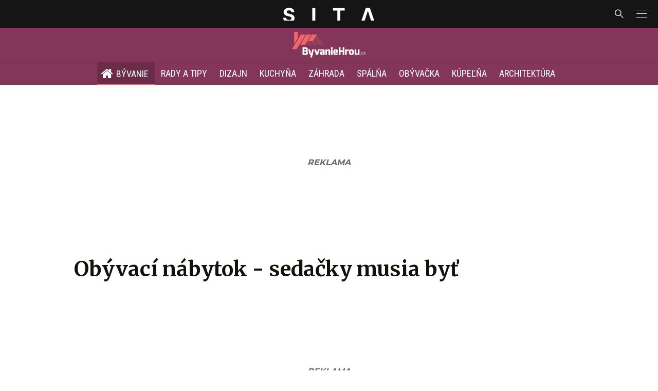

--- FILE ---
content_type: text/html; charset=utf-8
request_url: https://sita.sk/byvaniehrou/obyvaci-nabytok-sedacky-musia-byt/
body_size: 23284
content:
<!doctype html>
<html data-n-head-ssr lang="sk" data-n-head="%7B%22lang%22:%7B%22ssr%22:%22sk%22%7D%7D">
  <head >
    <title>Obývací nábytok - sedačky musia byť - SITA Bývanie Hrou</title><meta data-n-head="ssr" charset="utf-8"><meta data-n-head="ssr" data-hid="viewport" name="viewport" content="width=device-width, initial-scale=1, viewport-fit=cover"><meta data-n-head="ssr" data-hid="google-site-verification" name="google-site-verification" content="k7HbwVF1TUnWU4rwDPg0_SJNxB6O227n1kW9wl_xhv8"><meta data-n-head="ssr" data-hid="facebook-domain-verification" name="facebook-domain-verification" content="sgqh6wn9vlcj85ntcc8xfy32qgbdx2"><meta data-n-head="ssr" data-hid="robots" name="robots" content="max-image-preview:large"><meta data-n-head="ssr" data-hid="charset" charset="utf-8"><meta data-n-head="ssr" data-hid="mobile-web-app-capable" name="mobile-web-app-capable" content="yes"><meta data-n-head="ssr" data-hid="apple-mobile-web-app-title" name="apple-mobile-web-app-title" content="SITA.sk | Objektívne správy zo Slovenska a zahraničia"><meta data-n-head="ssr" data-hid="author" name="author" content="SITA Slovenská tlačová agentúra a.s."><meta data-n-head="ssr" data-hid="theme-color" name="theme-color" content="#086CB7"><meta data-n-head="ssr" data-hid="copyright" content="SITA s.r.o." name="copyright"><meta data-n-head="ssr" data-hid="news_keywords" content="správy, krimi, spravodajstvo, news, šport, novinky, kultura, financie, komentare" name="news_keywords"><meta data-n-head="ssr" data-hid="og:locale" content="sk_SK" property="og:locale"><meta data-n-head="ssr" data-hid="og:type" content="article" property="og:type"><meta data-n-head="ssr" data-hid="og:title" content="Obývací nábytok - sedačky musia byť -" property="og:title"><meta data-n-head="ssr" data-hid="og:description" content="Sedačky na mieru alebo modely dostupné v obchodoch či eshopoch? Výber závisí nielen od individuálneho vkusu, ale tiež od priestorových možností. V každom prípad" property="og:description"><meta data-n-head="ssr" data-hid="description" content="Sedačky na mieru alebo modely dostupné v obchodoch či eshopoch? Výber závisí nielen od individuálneho vkusu, ale tiež od priestorových možností. V každom prípad" name="description"><meta data-n-head="ssr" data-hid="og:site_name" content="SITA.sk" property="og:site_name"><meta data-n-head="ssr" data-hid="article:tag" content="Obývačka" property="article:tag"><meta data-n-head="ssr" data-hid="article:section" content="Aktuálne správy" property="article:section"><meta data-n-head="ssr" data-hid="fb:app_id" content="641384982725541" property="fb:app_id"><meta data-n-head="ssr" data-hid="og:image" content="https://cdn.sita.sk/sites/32/2020/03/podkrovne-byvanie15.jpg" property="og:image"><meta data-n-head="ssr" data-hid="og:image:secure_url" content="https://cdn.sita.sk/sites/32/2020/03/podkrovne-byvanie15.jpg" property="og:image:secure_url"><meta data-n-head="ssr" data-hid="og:image:width" content="1200" property="og:image:width"><meta data-n-head="ssr" data-hid="og:image:height" content="800" property="og:image:height"><link data-n-head="ssr" rel="icon" type="image/x-icon" href="/favicon.ico"><link data-n-head="ssr" rel="preconnect" href="https://sita.sk/"><link data-n-head="ssr" rel="preload" as="style" href="https://fonts.googleapis.com/css?family=Merriweather:400,700&amp;display=swap&amp;subset=latin-ext"><link data-n-head="ssr" rel="preload" as="style" href="https://fonts.googleapis.com/css?family=Roboto+Condensed:300,400,500,700&amp;display=swap&amp;subset=latin-ext"><link data-n-head="ssr" rel="preload" as="style" href="https://fonts.googleapis.com/css?family=Montserrat:300,400,500,700&amp;display=swap&amp;subset=latin-ext"><link data-n-head="ssr" rel="preload" as="style" href="https://fonts.googleapis.com/css?family=Roboto:300,400,500,700&amp;display=swap&amp;subset=latin-ext"><link data-n-head="ssr" data-hid="shortcut-icon" rel="shortcut icon" href="/_nuxt/icons/icon_64x64.4695fe.png"><link data-n-head="ssr" data-hid="apple-touch-icon" rel="apple-touch-icon" href="/_nuxt/icons/icon_512x512.4695fe.png" sizes="512x512"><link data-n-head="ssr" rel="manifest" href="/_nuxt/manifest.2f18a1ad.json" data-hid="manifest"><link data-n-head="ssr" rel="canonical" href="https://sita.sk/byvaniehrou/obyvaci-nabytok-sedacky-musia-byt/"><script data-n-head="ssr" id="head-jsonld-organizer" data-hid="head-jsonld-organizer" type="application/ld+json">{"@type":"NewsMediaOrganization","@context":"http://schema.org","name":"SITA Slovenská tlačová agentúra","description":"Objektívne správy zo Slovenska a zahraničia","url":"https://sita.sk/","sameAs":["https://www.facebook.com/SITAwebnoviny","https://x.com/webnovinysk","https://www.instagram.com/sitawebnoviny/","https://www.youtube.com/@SITAagentura","https://www.tiktok.com/@sita_webnoviny","https://www.linkedin.com/company/sita-agentura/","https://t.me/sita_sk","https://news.google.com/publications/CAAqIAgKIhpDQklTRFFnTWFna0tCM05wZEdFdWMyc29BQVAB?hl=sk&gl=SK&ceid=SK%3Ask","https://sk.wikipedia.org/wiki/SITA_Slovensk%C3%A1_tla%C4%8Dov%C3%A1_agent%C3%BAra"],"logo":{"@type":"ImageObject","url":"https://cdn.sita.sk/sites/32/2025/08/sita-logo-1200x1200-1.png"}}</script><script data-n-head="ssr" id="head-jsonld-search" data-hid="head-jsonld-search" type="application/ld+json">{"@context":"https://schema.org","@type":"WebSite","url":"https://sita.sk/","potentialAction":[{"@type":"SearchAction","target":{"@type":"EntryPoint","urlTemplate":"https://sita.sk/vyhladavanie/?s={search_term_string}"},"query-input":"required name=search_term_string"}]}</script><script data-n-head="ssr" id="head-jsonld" data-hid="head-jsonld" type="application/ld+json">{"@context":"https://schema.org/","@type":"NewsArticle","mainEntityOfPage":{"@type":"WebPage","@id":"https://sita.sk/byvaniehrou/obyvaci-nabytok-sedacky-musia-byt/"},"headline":"Obývací nábytok - sedačky musia byť","image":["https://cdn.sita.sk/sites/32/2020/03/podkrovne-byvanie15.jpg"],"datePublished":"2021-03-07T12:49:24.000Z","dateModified":"2021-03-07T12:49:24.000Z","author":{"@type":"Organization"},"description":"Sedačky na mieru alebo modely dostupné v obchodoch či eshopoch? Výber závisí nielen od individuálneho vkusu, ale tiež od priestorových možností. V každom prípade, nábytok na sedenie v danej kategórii zahŕňa aj pohovky a sedacie súpravy 3+2+1 alebo v poslednej dobe obľúbené 3+2+2, 3+1+1. ","publisher":{"@type":"NewsMediaOrganization","name":"SITA Slovenská tlačová agentúra","description":"Objektívne správy zo Slovenska a zahraničia","url":"https://sita.sk/","sameAs":["https://www.facebook.com/SITAwebnoviny","https://x.com/webnovinysk","https://www.instagram.com/sitawebnoviny/","https://www.youtube.com/@SITAagentura","https://www.tiktok.com/@sita_webnoviny","https://www.linkedin.com/company/sita-agentura/","https://t.me/sita_sk","https://news.google.com/publications/CAAqIAgKIhpDQklTRFFnTWFna0tCM05wZEdFdWMyc29BQVAB?hl=sk&gl=SK&ceid=SK%3Ask","https://sk.wikipedia.org/wiki/SITA_Slovensk%C3%A1_tla%C4%8Dov%C3%A1_agent%C3%BAra"],"logo":{"@type":"ImageObject","url":"https://cdn.sita.sk/sites/32/2025/08/sita-logo-1200x1200-1.png"}}}</script><script data-n-head="ssr" id="adsbygoogle-id" src="https://pagead2.googlesyndication.com/pagead/js/adsbygoogle.js?client=ca-pub-8122569195373301"></script><script data-n-head="ssr" id="google-publisher-tag-init-script">var PREBID_TIMEOUT = 1000;var googletag = googletag || {};googletag.cmd = googletag.cmd || [];var pbjs_AdUnits = [];var pbjs = pbjs || {};pbjs.que = pbjs.que || [];googletag.cmd.push(function() { googletag.pubads().disableInitialLoad(); });
      const pbjs_customPriceBuckests = {
        'buckets': [{
            'precision': 2,
            'min': 0,
            'max': 3,
            'increment': 0.01
          },
          {
            'precision': 2,
            'min': 3,
            'max': 8,
            'increment': 0.05
          },
          {
            'precision': 2,
            'min': 8,
            'max': 20,
            'increment': 0.5
          }
        ]
      };

      pbjs.que.push(function() {
        pbjs.express(); // Google Ad Manager Express module
        pbjs.setConfig({
          priceGranularity: pbjs_customPriceBuckests,
          useBidCache: true,
          debug: true,
          consentManagement: {
            gdpr: {
              cmpApi: 'iab',
              timeout: 8000,
              defaultGdprScope: true
            }
          }
        });
      });

      function initRequestBids() {
        if (pbjs.initAdserverSet) return;

        console.log('initRequestBids')
        pbjs.addAdUnits(pbjs_AdUnits);
        pbjs_AdUnits = [];

        pbjs.requestBids({
          bidsBackHandler: initAdserver,
          timeout: PREBID_TIMEOUT
        });
      }

      function initAdserver() {
        if (pbjs.initAdserverSet) return;
        pbjs.initAdserverSet = true;
        console.log('initAdserver')
        googletag.cmd.push(function() {
          pbjs.setTargetingForGPTAsync && pbjs.setTargetingForGPTAsync();
          googletag.enableServices();
          googletag.pubads().refresh();
        });
      }
      googletag.cmd.push(function(){
        googletag.pubads().setCentering(true)
        googletag.pubads().enableSingleRequest();
        googletag.pubads().enableLazyLoad({
          fetchMarginPercent: 100,
          renderMarginPercent: 100,
          mobileScaling: 2.0
        });
        googletag.pubads().setSafeFrameConfig({
          allowOverlayExpansion: true,
          allowPushExpansion: true,
          sandbox: true
        });
        // googletag.enableServices();
      });
    </script><script data-n-head="ssr" id="google-publisher-tag-lib-script" src="https://securepubads.g.doubleclick.net/tag/js/gpt.js"></script><script data-n-head="ssr" id="gemius-init-script">var pp_gemius_use_cmp = true;</script><script data-n-head="ssr" src="https://imasdk.googleapis.com/js/sdkloader/ima3.js"></script><link rel="preload" href="/_nuxt/25ceb06.modern.js" as="script"><link rel="preload" href="/_nuxt/a4f75da.modern.js" as="script"><link rel="preload" href="/_nuxt/css/4619e51.css" as="style"><link rel="preload" href="/_nuxt/487dd9e.modern.js" as="script"><link rel="preload" href="/_nuxt/css/5e945ed.css" as="style"><link rel="preload" href="/_nuxt/77d65f5.modern.js" as="script"><link rel="preload" href="/_nuxt/css/4530c39.css" as="style"><link rel="preload" href="/_nuxt/1dbc0b9.modern.js" as="script"><link rel="preload" href="/_nuxt/efa962c.modern.js" as="script"><link rel="preload" href="/_nuxt/css/3041de8.css" as="style"><link rel="preload" href="/_nuxt/e163fa2.modern.js" as="script"><link rel="stylesheet" href="/_nuxt/css/4619e51.css"><link rel="stylesheet" href="/_nuxt/css/5e945ed.css"><link rel="stylesheet" href="/_nuxt/css/4530c39.css"><link rel="stylesheet" href="/_nuxt/css/3041de8.css">
  </head>
  <body class="has-skin-byvaniehrou" data-n-head="%7B%22class%22:%7B%22ssr%22:%22has-skin-byvaniehrou%22%7D%7D">
    <div data-server-rendered="true" id="__nuxt"><!----><div id="__layout"><section class="body"><aside class="slidemenu"><nav role="navigation" aria-label="Sidebar Navigation" class="menu"><form action="/vyhladavanie/?s=&amp;website=byvaniehrou" method="GET" class="navbar-searchform search field has-addons"><div class="control"><input placeholder="Zadajte vyhľadávaný výraz" type="text" name="s" value="" class="input"> <input name="website" type="hidden" value="byvaniehrou"></div> <div class="control"><button title="Odoslať" type="submit" class="button is-primary"><span class="icon icon-search"></span></button></div></form> <div class="login is-inverted overlaypreloader topbar-meta is-loading"><div><a href="http://predplatne.sita.sk/subscriptions/subscriptions/new" target="_blank" class="button is-small is-primary button-register">
      Registrácia
    </a></div> <div class="dropdown is-right is-hoverable"><div class="dropdown-trigger"><span aria-haspopup="true" aria-controls="dropdown-login" class="button login-button-account is-small">
        Prihlásenie
        </span></div> <div id="dropdown-login" class="login-dropdown dropdown-menu"><div class="overlaypreloader"><!----></div></div></div></div> <div class="slidemenu-inner"><div class="menu-list menu-list-op"><div class="card"><div class="card-header"><div class="card-header-title op-title"><h4>
          Bývanie
        </h4></div></div> <div class="card-content"><ul><li><a href="/byvaniehrou/" aria-current="page" class="is-active"><strong>Bývanie</strong></a></li> <li><a href="/byvaniehrou/kategoria/rady-a-tipy/">
            Rady a tipy
          </a></li> <li><a href="/byvaniehrou/kategoria/dizajn/">
            Dizajn
          </a></li> <li><a href="/byvaniehrou/kategoria/kuchyna/">
            Kuchyňa
          </a></li> <li><a href="/byvaniehrou/kategoria/zahrada/">
            Záhrada
          </a></li> <li><a href="/byvaniehrou/kategoria/spalna/">
            Spálňa
          </a></li> <li><a href="/byvaniehrou/kategoria/obyvacka/">
            Obývačka
          </a></li> <li><a href="/byvaniehrou/kategoria/kupelna/">
            Kúpeľňa
          </a></li> <li><a href="/byvaniehrou/kategoria/architektura/">
            Architektúra
          </a></li></ul></div></div></div> <div class="menu-list menu-list-highlight"><span class="pulsing-bullet"></span> <div class="card"><div class="card-header"><div class="card-header-title"><h4>
        Aktuálne správy
      </h4></div> <p class="card-header-icon"><span class="icon"><span class="header-icon" style="transition: all 450ms ease 0s;"><svg viewBox="0 0 129 129"><g><path d="M121.3 34.6c-1.6-1.6-4.2-1.6-5.8 0l-51 51.1-51.1-51.1c-1.6-1.6-4.2-1.6-5.8 0-1.6 1.6-1.6 4.2 0 5.8l53.9 53.9c.8.8 1.8 1.2 2.9 1.2 1 0 2.1-.4 2.9-1.2l53.9-53.9c1.7-1.6 1.7-4.2.1-5.8z"></path></g></svg></span></span></p></div> <div class="accordion-body"><div class="card-content"><!----></div></div></div></div> <div class="menu-list"><a href="/" aria-current="page" class="card-header-title no-child icon-link is-active"><div class="slidemenu-icon icon icon-home"></div> <h4>SITA.sk</h4></a></div> <div class="menu-list menu-list-sita"><div class="card"><div class="card-header"><div class="card-header-title"><h4>
        Správy
      </h4></div> <p class="card-header-icon"><span class="icon"><span class="header-icon" style="transition: all 450ms ease 0s;"><svg viewBox="0 0 129 129"><g><path d="M121.3 34.6c-1.6-1.6-4.2-1.6-5.8 0l-51 51.1-51.1-51.1c-1.6-1.6-4.2-1.6-5.8 0-1.6 1.6-1.6 4.2 0 5.8l53.9 53.9c.8.8 1.8 1.2 2.9 1.2 1 0 2.1-.4 2.9-1.2l53.9-53.9c1.7-1.6 1.7-4.2.1-5.8z"></path></g></svg></span></span></p></div> <div class="accordion-body"><div class="card-content"><!----></div></div></div> <div class="card"><div class="card-header"><div class="card-header-title"><h4>
        Ekonomika
      </h4></div> <p class="card-header-icon"><span class="icon"><span class="header-icon" style="transition: all 450ms ease 0s;"><svg viewBox="0 0 129 129"><g><path d="M121.3 34.6c-1.6-1.6-4.2-1.6-5.8 0l-51 51.1-51.1-51.1c-1.6-1.6-4.2-1.6-5.8 0-1.6 1.6-1.6 4.2 0 5.8l53.9 53.9c.8.8 1.8 1.2 2.9 1.2 1 0 2.1-.4 2.9-1.2l53.9-53.9c1.7-1.6 1.7-4.2.1-5.8z"></path></g></svg></span></span></p></div> <div class="accordion-body"><div class="card-content"><!----></div></div></div> <div class="card"><div class="card-header"><div class="card-header-title"><h4>
        Spoločnosť
      </h4></div> <p class="card-header-icon"><span class="icon"><span class="header-icon" style="transition: all 450ms ease 0s;"><svg viewBox="0 0 129 129"><g><path d="M121.3 34.6c-1.6-1.6-4.2-1.6-5.8 0l-51 51.1-51.1-51.1c-1.6-1.6-4.2-1.6-5.8 0-1.6 1.6-1.6 4.2 0 5.8l53.9 53.9c.8.8 1.8 1.2 2.9 1.2 1 0 2.1-.4 2.9-1.2l53.9-53.9c1.7-1.6 1.7-4.2.1-5.8z"></path></g></svg></span></span></p></div> <div class="accordion-body"><div class="card-content"><!----></div></div></div> <div class="card"><div class="card-header"><div class="card-header-title"><h4>
        Šport
      </h4></div> <p class="card-header-icon"><span class="icon"><span class="header-icon" style="transition: all 450ms ease 0s;"><svg viewBox="0 0 129 129"><g><path d="M121.3 34.6c-1.6-1.6-4.2-1.6-5.8 0l-51 51.1-51.1-51.1c-1.6-1.6-4.2-1.6-5.8 0-1.6 1.6-1.6 4.2 0 5.8l53.9 53.9c.8.8 1.8 1.2 2.9 1.2 1 0 2.1-.4 2.9-1.2l53.9-53.9c1.7-1.6 1.7-4.2.1-5.8z"></path></g></svg></span></span></p></div> <div class="accordion-body"><div class="card-content"><!----></div></div></div> <div class="card"><div class="card-header"><div class="card-header-title"><h4>
        Počasie
      </h4></div> <p class="card-header-icon"><span class="icon"><span class="header-icon" style="transition: all 450ms ease 0s;"><svg viewBox="0 0 129 129"><g><path d="M121.3 34.6c-1.6-1.6-4.2-1.6-5.8 0l-51 51.1-51.1-51.1c-1.6-1.6-4.2-1.6-5.8 0-1.6 1.6-1.6 4.2 0 5.8l53.9 53.9c.8.8 1.8 1.2 2.9 1.2 1 0 2.1-.4 2.9-1.2l53.9-53.9c1.7-1.6 1.7-4.2.1-5.8z"></path></g></svg></span></span></p></div> <div class="accordion-body"><div class="card-content"><!----></div></div></div> <div class="card"><div class="card-header"><div class="card-header-title"><h4>
        Video
      </h4></div> <p class="card-header-icon"><span class="icon"><span class="header-icon" style="transition: all 450ms ease 0s;"><svg viewBox="0 0 129 129"><g><path d="M121.3 34.6c-1.6-1.6-4.2-1.6-5.8 0l-51 51.1-51.1-51.1c-1.6-1.6-4.2-1.6-5.8 0-1.6 1.6-1.6 4.2 0 5.8l53.9 53.9c.8.8 1.8 1.2 2.9 1.2 1 0 2.1-.4 2.9-1.2l53.9-53.9c1.7-1.6 1.7-4.2.1-5.8z"></path></g></svg></span></span></p></div> <div class="accordion-body"><div class="card-content"><!----></div></div></div> <div class="card"><div class="card-header"><div class="card-header-title"><h4>
        Horoskopy
      </h4></div> <p class="card-header-icon"><span class="icon"><span class="header-icon" style="transition: all 450ms ease 0s;"><svg viewBox="0 0 129 129"><g><path d="M121.3 34.6c-1.6-1.6-4.2-1.6-5.8 0l-51 51.1-51.1-51.1c-1.6-1.6-4.2-1.6-5.8 0-1.6 1.6-1.6 4.2 0 5.8l53.9 53.9c.8.8 1.8 1.2 2.9 1.2 1 0 2.1-.4 2.9-1.2l53.9-53.9c1.7-1.6 1.7-4.2.1-5.8z"></path></g></svg></span></span></p></div> <div class="accordion-body"><div class="card-content"><!----></div></div></div> <div class="card"><div class="card-header"><div class="card-header-title"><h4>
        Zaujímavosti
      </h4></div> <p class="card-header-icon"><span class="icon"><span class="header-icon" style="transition: all 450ms ease 0s;"><svg viewBox="0 0 129 129"><g><path d="M121.3 34.6c-1.6-1.6-4.2-1.6-5.8 0l-51 51.1-51.1-51.1c-1.6-1.6-4.2-1.6-5.8 0-1.6 1.6-1.6 4.2 0 5.8l53.9 53.9c.8.8 1.8 1.2 2.9 1.2 1 0 2.1-.4 2.9-1.2l53.9-53.9c1.7-1.6 1.7-4.2.1-5.8z"></path></g></svg></span></span></p></div> <div class="accordion-body"><div class="card-content"><!----></div></div></div> <div class="card"><div class="card-header"><div class="card-header-title"><h4>
        Fotogalérie
      </h4></div> <p class="card-header-icon"><span class="icon"><span class="header-icon" style="transition: all 450ms ease 0s;"><svg viewBox="0 0 129 129"><g><path d="M121.3 34.6c-1.6-1.6-4.2-1.6-5.8 0l-51 51.1-51.1-51.1c-1.6-1.6-4.2-1.6-5.8 0-1.6 1.6-1.6 4.2 0 5.8l53.9 53.9c.8.8 1.8 1.2 2.9 1.2 1 0 2.1-.4 2.9-1.2l53.9-53.9c1.7-1.6 1.7-4.2.1-5.8z"></path></g></svg></span></span></p></div> <div class="accordion-body"><div class="card-content"><!----></div></div></div> <div class="card"><div class="card-header"><div class="card-header-title"><h4>
        Magazíny
      </h4></div> <p class="card-header-icon"><span class="icon"><span class="header-icon" style="transition: all 450ms ease 0s;"><svg viewBox="0 0 129 129"><g><path d="M121.3 34.6c-1.6-1.6-4.2-1.6-5.8 0l-51 51.1-51.1-51.1c-1.6-1.6-4.2-1.6-5.8 0-1.6 1.6-1.6 4.2 0 5.8l53.9 53.9c.8.8 1.8 1.2 2.9 1.2 1 0 2.1-.4 2.9-1.2l53.9-53.9c1.7-1.6 1.7-4.2.1-5.8z"></path></g></svg></span></span></p></div> <div class="accordion-body"><div class="card-content"><!----></div></div></div></div> <div class="menu-list"><div class="card"><div class="card-header"><div class="card-header-title"><h4>
        Skupina SITA
      </h4></div> <p class="card-header-icon"><span class="icon"><span class="header-icon" style="transition: all 450ms ease 0s;"><svg viewBox="0 0 129 129"><g><path d="M121.3 34.6c-1.6-1.6-4.2-1.6-5.8 0l-51 51.1-51.1-51.1c-1.6-1.6-4.2-1.6-5.8 0-1.6 1.6-1.6 4.2 0 5.8l53.9 53.9c.8.8 1.8 1.2 2.9 1.2 1 0 2.1-.4 2.9-1.2l53.9-53.9c1.7-1.6 1.7-4.2.1-5.8z"></path></g></svg></span></span></p></div> <div class="accordion-body"><div class="card-content"><!----></div></div></div></div> <div class="menu-list"><a href="https://sita.ecomailapp.cz/public/subscribe/6/3fdfd544852ed7431aa64f3b9481afb9" target="_blank" class="card-header-title no-child"><h4>Newsletter</h4></a></div> <div class="social-icons"><a href="https://www.facebook.com/SITAwebnoviny" target="_blank" class="social-icon"><div class="icon icon-facebook-round"></div></a> <a href="https://x.com/webnovinysk" target="_blank" class="social-icon"><div class="icon icon-twitter-x"></div></a> <a href="https://www.instagram.com/sitawebnoviny/" target="_blank" class="social-icon"><div class="icon icon-instagram-square"></div></a> <a href="https://www.youtube.com/@SITAagentura" target="_blank" class="social-icon"><div class="icon icon-youtube-round"></div></a> <a href="https://www.tiktok.com/@sita_webnoviny" target="_blank" class="social-icon"><div class="icon icon-tiktok-round"></div></a> <a href="https://www.linkedin.com/company/sita-agentura/" target="_blank" class="social-icon"><div class="icon icon-linkedin-round"></div></a></div></div></nav></aside> <div class="topbar-wrap"><div class="topbar is-touch-padding"><!----> <div class="topbar-start"></div> <div class="topbar-center"><div class="topbar-brand"><a href="/" aria-current="page" class="is-active"><img src="/assets/images/logo/sita.svg?1" alt="SITA" height="22" width="175" class="topbar-brand-img"></a></div></div> <div class="topbar-end"><div class="navbar-search navbar-end"><a class="icon-search navbar-item"></a></div> <a class="navbar-item navbar-menu_burger topbar-menu-toggle"><span role="button" aria-label="menu" aria-expanded="false" class="navbar-burger"><span aria-hidden="true"></span> <span aria-hidden="true"></span> <span aria-hidden="true"></span></span></a></div></div></div> <header class="header"><!----> <div class="navbar is-header"><div class="container"><div class="navbar-center"><div class="navbar-brand"><a href="/byvaniehrou/" aria-current="page" class="navbar-item is-logo is-active"><!----> <img src="/assets/images/logo/byvaniehrou.png?2" alt="Byvaniehrou" height="25" width="434" class="navbar-logo"></a></div></div></div></div> <nav role="navigation" aria-label="Main navigation" class="navbar is-menu"><div class="container"><div class="navbar-menu navbar-menu-main"><div class="navbar-center"><a href="/byvaniehrou/" aria-current="page" class="navbar-item is-arrowless is-tab is-active"><div class="navbar-icon icon icon-home"></div>
    Bývanie
  </a> <a href="/byvaniehrou/kategoria/rady-a-tipy/" rel="noopener" class="navbar-item is-tab">
    Rady a tipy
  </a> <a href="/byvaniehrou/kategoria/dizajn/" rel="noopener" class="navbar-item is-tab">
    Dizajn
  </a> <a href="/byvaniehrou/kategoria/kuchyna/" rel="noopener" class="navbar-item is-tab">
    Kuchyňa
  </a> <a href="/byvaniehrou/kategoria/zahrada/" rel="noopener" class="navbar-item is-tab">
    Záhrada
  </a> <a href="/byvaniehrou/kategoria/spalna/" rel="noopener" class="navbar-item is-tab">
    Spálňa
  </a> <a href="/byvaniehrou/kategoria/obyvacka/" rel="noopener" class="navbar-item is-tab">
    Obývačka
  </a> <a href="/byvaniehrou/kategoria/kupelna/" rel="noopener" class="navbar-item is-tab">
    Kúpeľňa
  </a> <a href="/byvaniehrou/kategoria/architektura/" rel="noopener" class="navbar-item is-tab">
    Architektúra
  </a></div></div></div></nav> <!----></header> <div class="branding"><div class="branding-left"><!----></div> <div class="branding-right"><!----></div> <div class="branding-center gpt-wrap is-branding-center is-centered"><!----></div></div> <div class="container"><div class="notification is-danger is-browsersupport">
    Používate <strong>zastaralý</strong> prehliadač, stránka sa Vám nemusí
    zobraziť správne. Odporúčame
    <a href="http://browsehappy.com/" target="_blank" rel="noopener">stiahnuť nový prehliadač tu</a>.
  </div></div> <!----> <main class="main is-wide"><div class="main-container container"><div class="byvaniehrou-single"><article current-page="1" class="main-content entry is-article"><!----> <!----> <header class="entry-heading"><h1 class="entry-title title">Obývací nábytok - sedačky musia byť</h1> <div class="gpt-wrap is-content"><ins id="adsense_byvanie_hrou" data-ad-client="ca-pub-9072960907757165" data-ad-slot="2853283334" data-ad-format="auto" data-full-width-responsive="true" class="gpt adsbygoogle"></ins></div> <div url="https://cdn.sita.sk/sites/32/2020/03/podkrovne-byvanie15.jpg" class="entry-image image is-featured"><img src="https://cdn.sita.sk/sites/32/2020/03/podkrovne-byvanie15.jpg" alt="Podkrovné bývanie" class="image-img"> <div class="image-caption"><!----> <span class="image-caption-copyright">zdroj: gettyimages.com</span></div></div> <div class="gpt-wrap is-content"><ins id="adsense_byvanie_hrou" data-ad-client="ca-pub-9072960907757165" data-ad-slot="2853283334" data-ad-format="auto" data-full-width-responsive="true" class="gpt adsbygoogle"></ins></div></header> <main class="entry-main"><div class="content entry-content is-wide wp-content"><div class="wp-content-inner"><p>Moderné sedačky alebo ratanové? Nezabúdajte na štýlovú jednotnosť so zvyškom interiéru, a taktiež na účel a druh miestnosti, v ktorej bude sedenie umiestnené. Nepochybne zvolíte iný dizajn do obývačky a iný do študentskej izby či zimnej záhrady. Oku lahodiaca vizuálna stránka hrá veľkú úlohu, no kvalitu sa tento raz určite neoplatí podceňovať.</p><!----><div data-inserta-pid="58fca591e37c8" data-inserta-nsfw="0" data-inserta-languages="sk" data-inserta-algorithm="freq" data-inserta-font-family="Open Sans" data-inserta-words="300" data-inserta-keywords data-inserta-prod-count="5" data-inserta-data-param data-inserta-boosts data-inserta-heading-text data-inserta-heading-font-color="#232323" data-inserta-heading-font-size="24" data-inserta-cta-text="→" data-inserta-cta-radius="5" data-inserta-cta-bg-color="#409340" data-inserta-cta-font-color="#ffffff" data-inserta-font-size="14" data-inserta-box-bg-color="#d9d9d9" data-inserta-box-radius="5" data-inserta-show-price="1" data-inserta-price-font-size="16" data-inserta-price-color="#c11515" data-inserta-show-name="1" data-inserta-name-font-size="14" data-inserta-name-color="#232323" data-inserta-height data-inserta-width><img src="https://inserta.dognet.systems/images/loading.svg" alt="..." style="text-align:center; margin:20px auto;"></div><h2>Rohové sedačky alebo sedačky do U?</h2><p>Rustikálne sedačky alebo moderné, nech už sa rozhodnete pre ktorýkoľvek štýl, rohový variant je spomedzi všetkých najobľúbenejší. Nejde len o samotný komfort, ktorý vďaka predĺženej časti umožňuje napríklad pohodlné vyloženie nôh, ale aj o praktickosť súvisiacu s malými aj veľkými priestormi.</p><article class="media is-default is-style-7"><figure class="media-left"><a href="/byvaniehrou/nas-tajny-tip-sedacia-suprava-321/" class="media-image image"><img loading="lazy" src="https://cdn.sita.sk/sites/32/2020/02/sedacia-suprava-312x208.jpg" alt="Sedacia súprava" width="312" height="208"></a></figure> <header class="media-content"><h2 class="media-title title"><a href="/byvaniehrou/nas-tajny-tip-sedacia-suprava-321/" class="link media-link"><!---->Náš tajný tip: sedacia súprava 3+2+1</a></h2></header></article><p>Malý byt či veľká obývačka, tento typ sedenia jednoducho zapasuje. Jeho hlavnou výhodou je totiž variabilnosť (systémové typy), vďaka ktorej si môžete vyskladať sedačku podľa potrieb z jednotlivých sedacích modulov. Nielen Lkový tvar, ale aj Účkový tak môže byť ukončený podrúčkami alebo tzv. otomanom. Nech si vyberiete ktorékoľvek tvarové prevedenie, nezabúdajte, že atraktívne vyznie nielen pri stene, ale tiež v centre miestnosti (ak to dispozičné riešenie dovoľuje).</p><div class="widget"><div class="hr is-breakable widget-title-wrap"><div class="hr-item"><h2 class="hr-title title widget-title"><a href="/fotogaleria/inspiracie-pre-gauce/" class="link">Galéria</a></h2></div> <span class="hr-right is-center"><a href="/fotogaleria/inspiracie-pre-gauce/" class="link is-uppercase">
        Zobraziť fotogalériu k článku (19)
      </a></span></div> <div class="widget-content"><a href="/fotogaleria/inspiracie-pre-gauce/" class="photogallery"><figure class="photogallery-item"><div class="image"><!----> <img loading="lazy" src="https://cdn.sita.sk/sites/32/2019/12/gauc-do-obyvacky1-672x448.jpg" alt="Gauč do obývačky" width="672" height="448"></div></figure><figure class="photogallery-item"><div class="image"><!----> <img loading="lazy" src="https://cdn.sita.sk/sites/32/2019/12/gauc-do-obyvacky2-672x448.jpg" alt="Gauč do obývačky" width="672" height="448"></div></figure><figure class="photogallery-item"><div class="image"><div class="photogallery-hover"><span class="photogallery-hover-icon icon-gallery"></span><span class="photogallery-hover-text">19 fotiek v galérii</span></div> <img loading="lazy" src="https://cdn.sita.sk/sites/32/2019/12/gauc-do-obyvacky3-672x448.jpg" alt="Gauč do obývačky" width="672" height="448"></div></figure><figure class="photogallery-item"><div class="image"><div class="photogallery-hover"><span class="photogallery-hover-icon icon-gallery"></span><span class="photogallery-hover-text">19 fotiek v galérii</span></div> <img loading="lazy" src="https://cdn.sita.sk/sites/32/2019/12/gauc-do-obyvacky4-672x448.jpg" alt="Gauč do obývačky" width="672" height="448"></div></figure></a></div></div><h2>Kožené sedačky alebo látkové?</h2><p>V minulosti diametrálny rozdiel, dnes už hranica kvality nie je až taká výrazná (aj keď nie vždy). Niektoré druhy látok totiž disponujú vysokou odolnosťou, ľahkou údržbou, a tým aj dlhou životnosťou. Cenovo sa však často približujú sedeniu v koži, dokonca ju môžu aj „preskočiť“. Výhodou je dizajnová variabilnosť z hľadiska farebnosti, vzorov a „príjemnosti“ materiálu.</p><p>Štýlové sedačky z kože si pýtajú väčšiu pozornosť pri kúpe, pretože nie vždy je zachovaná odporúčaná hrúbka (1,5 mm) tohto prírodného čalúnenia. Zároveň platí, že tenšia, ale aj hrubšia vrstva nezaručuje trvácnosť. V prvom prípade ide o pomerne skoré popraskanie, v tom druhom zase o natiahnutie a následné „zvlnenie“. Pri kúpe sa preto informujte, či je daný typ sedacej súpravy celokožený a 100% kožený (nie kombinácia s ekokožou alebo koženkou). Vsaďte na anilínovú kožu.<!----></p><p>Čo sa týka spomínaných kvalitných látok, za zmienku stoja napríklad tie s antiabsorpčným povrchom. Aj po rozliatí kávy alebo vína stačí jednoduché zotretie handričkou a po škvrne ani stopy. Základným parametrom výberu nie je len typ tkanín – prírodné a syntetické, ale najmä odolnosť voči oderu. Tá sa označuje ako tzv. martindale, pohybujúce sa v rozmedzí cca 20 – 45 tisíc. Čím vyššie číslo, tým menšie opotrebovanie.</p><article class="media is-default is-style-7"><figure class="media-left"><a href="/byvaniehrou/nebojte-sa-dajte-si-vyrobit-sedacky-na-mieru/" class="media-image image"><img loading="lazy" src="https://cdn.sita.sk/sites/32/2019/12/sedacka-na-mieru-312x208.jpg" alt="Sedačka na mieru" width="312" height="208"></a></figure> <header class="media-content"><h2 class="media-title title"><a href="/byvaniehrou/nebojte-sa-dajte-si-vyrobit-sedacky-na-mieru/" class="link media-link"><!---->Nebojte sa, dajte si vyrobiť sedačky na mieru</a></h2></header></article><h2>Lacné sedačky verzus luxusné sedačky</h2><p>Slovenské sedačky sú žiadaným sortimentom v danej kategórii. Mnohí ich vyhľadávajú najmä kvôli vlastnostiam kvality. Tie však nemusia absentovať ani u lacnejších sedacích súprav. Pravdou ale je, že tam, kde je nízka cena, je lepšie sa mať na pozore. Výrobcovia v takomto prípade šetria buď na konštrukcii (uprednostnia drevotriesku), alebo na čalúnení, ktoré po pár rokoch vykazuje známky používania.</p><p>Vtedy často nastupujú na rad poťahy na sedačky, ktoré situáciu vyriešia väčšinou iba krátkodobo. Zaujímavé je, že stále viac ľudí si radšej kúpi lacné sedenie a vymení ho o pár rokov za nové. Nájdu sa aj takí, ktorí sa riadia heslom „nie som taký bohatý, aby som kupoval lacné veci…“. Nízka suma vo výpredajoch či nábytkových výstavách ale nemusí zodpovedať takémuto tvrdeniu. Ak túžite po luxuse a nechcete zaťažiť váš finančný rozpočet, sedačky na splátky ponúkajú alternatívne riešenie.<!----></p><h3>Pozrite si sedačky v týchto e-shopoch:</h3><div class="table-container"><table class="table table-affiliate is-striped"><tbody><tr class="row-is-logo"><td class="image"><a href="https://www.anrdoezrs.net/links/8332766/type/dlg/https://www.asko-nabytok.sk/sedacie-supravy" target="_blank" class="gtm-link is-direct"><img src="https://sita.sk/app/themes/amp-webnoviny/dist/images/affiliate/asko-nabytok.png" alt="ASKO - NÁBYTOK"></a></td><td class="name"><a href="https://www.anrdoezrs.net/links/8332766/type/dlg/https://www.asko-nabytok.sk/sedacie-supravy" target="_blank" rel="noopener" class="gtm-link is-direct">Asko-nábytok (ZĽAVY)→</a></td><td class="stars">⭐⭐⭐⭐⭐</td><td class="detail"><a href="https://www.anrdoezrs.net/links/8332766/type/dlg/https://www.asko-nabytok.sk/sedacie-supravy" target="_blank" rel="noopener" class="button is-danger">Zobraziť produkt</a></td></tr><tr class="row-is-logo"><td class="image"><a href="https://www.moebelix.sk/sedacie-supravy-C1C1?utm_source=dgt&a_aid=58fca591e37c8&a_bid=5163a4de" target="_blank" class="gtm-link is-direct"><img src="https://sita.sk/app/themes/amp-webnoviny/dist/images/affiliate/moebelix.png" alt="Möebelix"></a></td><td class="name"><a href="https://www.moebelix.sk/sedacie-supravy-C1C1?utm_source=dgt&a_aid=58fca591e37c8&a_bid=5163a4de" target="_blank" rel="noopener" class="gtm-link is-direct">Möbelix (ZĽAVY)→</a></td><td class="stars">⭐⭐⭐⭐⭐</td><td class="detail"><a href="https://www.moebelix.sk/sedacie-supravy-C1C1?utm_source=dgt&a_aid=58fca591e37c8&a_bid=5163a4de" target="_blank" rel="noopener" class="button is-danger">Zobraziť produkt</a></td></tr><tr class="row-is-logo"><td class="image"><a href="https://www.anrdoezrs.net/links/8332766/type/dlg/https://www.sconto.sk/sedacie-supravy-a-pohovky" target="_blank" class="gtm-link is-direct"><img src="https://sita.sk/app/themes/amp-webnoviny/dist/images/affiliate/sconto.png" alt="SCONTO Nábytok"></a></td><td class="name"><a href="https://www.anrdoezrs.net/links/8332766/type/dlg/https://www.sconto.sk/sedacie-supravy-a-pohovky" target="_blank" rel="noopener" class="gtm-link is-direct">Sconto nábytok (ZĽAVY)→</a></td><td class="stars">⭐⭐⭐⭐⭐</td><td class="detail"><a href="https://www.anrdoezrs.net/links/8332766/type/dlg/https://www.sconto.sk/sedacie-supravy-a-pohovky" target="_blank" rel="noopener" class="button is-danger">Zobraziť produkt</a></td></tr><tr class="row-is-logo"><td class="image"><a href="https://www.anrdoezrs.net/links/8332766/type/dlg/https://www.dekorhome.sk/sedacie-supravy-1" target="_blank" class="gtm-link is-direct"><img src="https://sita.sk/app/themes/amp-webnoviny/dist/images/affiliate/dekorhome.png" alt="DekorHome.cz"></a></td><td class="name"><a href="https://www.anrdoezrs.net/links/8332766/type/dlg/https://www.dekorhome.sk/sedacie-supravy-1" target="_blank" rel="noopener" class="gtm-link is-direct">Dekorhome (ZĽAVY)→</a></td><td class="stars">⭐⭐⭐⭐⭐</td><td class="detail"><a href="https://www.anrdoezrs.net/links/8332766/type/dlg/https://www.dekorhome.sk/sedacie-supravy-1" target="_blank" rel="noopener" class="button is-danger">Zobraziť produkt</a></td></tr><tr class="row-is-logo"><td class="image"><a href="https://www.temponabytok.sk/obyvacka-sedacky-a-sedacie-supravy/?utm_source=dgt&utm_medium=cpc&utm_id=dognet&a_aid=58fca591e37c8&a_bid=56384842" target="_blank" class="gtm-link is-direct"><img src="https://sita.sk/app/themes/amp-webnoviny/dist/images/affiliate/temponabytok.png" alt="Tempo nábytok"></a></td><td class="name"><a href="https://www.temponabytok.sk/obyvacka-sedacky-a-sedacie-supravy/?utm_source=dgt&utm_medium=cpc&utm_id=dognet&a_aid=58fca591e37c8&a_bid=56384842" target="_blank" rel="noopener" class="gtm-link is-direct">Tempo nábytok (NÁŠ TIP)→</a></td><td class="stars">⭐⭐⭐⭐⭐</td><td class="detail"><a href="https://www.temponabytok.sk/obyvacka-sedacky-a-sedacie-supravy/?utm_source=dgt&utm_medium=cpc&utm_id=dognet&a_aid=58fca591e37c8&a_bid=56384842" target="_blank" rel="noopener" class="button is-danger">Zobraziť produkt</a></td></tr></tbody></table></div><h2>Rozkladacie sedačky na každodenné spanie</h2><p>Obytné priestory skúpe na metre štvorcové si vyžadujú kompromisy. Ak ide o jednoizbové byty, sedačka a posteľ v jednom je štandardne nutnosťou. Takéto riešenie si však vyžaduje obozretnosť ohľadom rozkladacích mechanizmov a matracov sedacej súpravy. Niektoré typy totiž vyhovujú iba účelu príležitostného lôžka.</p><p>Odporúčaným rozkladaním je napríklad <span style="font-size: 1rem">systém „roll“, ktorý môžete nájsť v pohovkách aj v rohových sedačkách. Rozloženie je jednoduché a rýchle, prispôsobené pravidelnej manipulácii. Stačí potiahnutie operadla smerom k sebe, to sa následne „skrúti“ a funguje ako podporná časť vysunutého lôžka. </span></p><p><span style="font-size: 1rem">Na častejšie, aj keď nie pravidelné spanie, je vhodná napríklad rozkladacia sedačka typu „automat“ alebo „vozík“. Časom sa však môže stať, že vznikne určitá výšková nerovnosť medzi rozloženou plochou na spanie a sklopeným operadlom. Pri luxusnejších verziách je ale takýto „defekt“ málo pravdepodobný.</span><!----></p><article class="media is-default is-style-7"><figure class="media-left"><a href="/byvaniehrou/rozkladacie-sedacky-ktore-typy-su-vhodne-na-kazdodenne-spanie/" class="media-image image"><img loading="lazy" src="https://cdn.sita.sk/sites/32/2020/03/rozkladacia-sedacka-312x208.jpg" alt="Rozkladacia sedačka" width="312" height="208"></a></figure> <header class="media-content"><h2 class="media-title title"><a href="/byvaniehrou/rozkladacie-sedacky-ktore-typy-su-vhodne-na-kazdodenne-spanie/" class="link media-link"><!---->Rozkladacie sedačky - ktoré typy sú vhodné na každodenné spanie?</a></h2></header></article><h2>Ako vybrať sedačky s výsledkom spokojnosti?</h2><ul><li>estetická stránka – pre mnohých smerodatná, aj keď jej uprednostnenie pred kvalitou väčšinou mnohí oľutujú</li><li>dôraz na kvalitu – pevná konštrukcia (masívna alebo železná), výplň sedákov (podľa stupňa tvrdosti, ktorý vám vyhovuje, ale aj hutnosti, vďaka ktorej sa po pár rokoch neobjavia v sedačke vysedené plochy)</li><li>rozmery – myslite nielen na konkrétny priestor umiestnenia, ale tiež na to, ako do ňho sedačku dostanete (šírka dverí, okien, schodiska…)</li><li>tvar – rohové či „klasické“ – praktickosť je prvoradá, nezabúdajte ani na pohodlný prechod v okolí sedenia</li><li>účel – pre koľkých členov domácnosti je sedačka určená? Patríte medzi pravidelných hostiteľov? Využívate ju aj na príležitostný, či dokonca pravidelný spánok? Má skôr reprezentatívnu funkciu alebo je komfort alfou omegou?</li></ul><h3>Pozrite si aj tieto krásne sedačky:</h3><div class="table-container"><table class="table table-affiliate is-striped"><tbody><tr class="row-is-image"><td class="image"><a href="https://www.anrdoezrs.net/links/8332766/type/dlg/https://www.sconto.sk/artikel/413700304" target="_blank" class="gtm-link is-direct"><img src="https://media.sconto.sk/medias/zoom/413700304_2-201908282236.jpg" alt="Sedacia súprava AVENUE 96"></a></td><td class="name"><a href="https://www.anrdoezrs.net/links/8332766/type/dlg/https://www.sconto.sk/artikel/413700304" target="_blank" rel="noopener" class="gtm-link is-direct">Sedacia súprava AVENUE 96</a><div class="stars">⭐⭐⭐⭐⭐</div></td><td class="detail"><a href="https://www.anrdoezrs.net/links/8332766/type/dlg/https://www.sconto.sk/artikel/413700304" target="_blank" rel="noopener" class="button is-danger">Zobraziť produkt</a></td></tr><tr class="row-is-image"><td class="image"><a href="https://www.anrdoezrs.net/links/8332766/type/dlg/https://www.sconto.sk/artikel/413994100" target="_blank" class="gtm-link is-direct"><img src="https://media.sconto.sk/medias/zoom/413994100_3-202002192237.jpg" alt="Sedacia súprava PRESTIGE"></a></td><td class="name"><a href="https://www.anrdoezrs.net/links/8332766/type/dlg/https://www.sconto.sk/artikel/413994100" target="_blank" rel="noopener" class="gtm-link is-direct">Sedacia súprava PRESTIGE</a><div class="stars">⭐⭐⭐⭐⭐</div></td><td class="detail"><a href="https://www.anrdoezrs.net/links/8332766/type/dlg/https://www.sconto.sk/artikel/413994100" target="_blank" rel="noopener" class="button is-danger">Zobraziť produkt</a></td></tr><tr class="row-is-image"><td class="image"><a href="https://www.anrdoezrs.net/links/8332766/type/dlg/https://www.sconto.sk/artikel/413952600" target="_blank" class="gtm-link is-direct"><img src="https://media.sconto.sk/medias/zoom/413952600_1-201908232340.jpg" alt="Sedacia súprava LONDON"></a></td><td class="name"><a href="https://www.anrdoezrs.net/links/8332766/type/dlg/https://www.sconto.sk/artikel/413952600" target="_blank" rel="noopener" class="gtm-link is-direct">Sedacia súprava LONDON</a><div class="stars">⭐⭐⭐⭐⭐</div></td><td class="detail"><a href="https://www.anrdoezrs.net/links/8332766/type/dlg/https://www.sconto.sk/artikel/413952600" target="_blank" rel="noopener" class="button is-danger">Zobraziť produkt</a></td></tr><tr class="row-is-image"><td class="image"><a href="https://www.anrdoezrs.net/links/8332766/type/dlg/https://www.sconto.sk/artikel/413873300" target="_blank" class="gtm-link is-direct"><img src="https://media.sconto.sk/medias/zoom/413873300_4-202004212238.jpg" alt="Sedacia súprava RINO"></a></td><td class="name"><a href="https://www.anrdoezrs.net/links/8332766/type/dlg/https://www.sconto.sk/artikel/413873300" target="_blank" rel="noopener" class="gtm-link is-direct">Sedacia súprava RINO</a><div class="stars">⭐⭐⭐⭐⭐</div></td><td class="detail"><a href="https://www.anrdoezrs.net/links/8332766/type/dlg/https://www.sconto.sk/artikel/413873300" target="_blank" rel="noopener" class="button is-danger">Zobraziť produkt</a></td></tr><tr class="row-is-image"><td class="image"><a href="https://www.anrdoezrs.net/links/8332766/type/dlg/https://www.sconto.sk/artikel/414066400" target="_blank" class="gtm-link is-direct"><img src="https://media.sconto.sk/medias/large/414066400_5-202003102234.jpg" alt="Sedacia súprava NOLAN"></a></td><td class="name"><a href="https://www.anrdoezrs.net/links/8332766/type/dlg/https://www.sconto.sk/artikel/414066400" target="_blank" rel="noopener" class="gtm-link is-direct">Sedacia súprava NOLAN</a><div class="stars">⭐⭐⭐⭐⭐</div></td><td class="detail"><a href="https://www.anrdoezrs.net/links/8332766/type/dlg/https://www.sconto.sk/artikel/414066400" target="_blank" rel="noopener" class="button is-danger">Zobraziť produkt</a></td></tr></tbody></table></div><p><a href="https://sita.sk/fotogaleria/inspiracie-pre-gauce/">Pozrite si fotogalériu k článku TU</a></p><h2>V tejto súvislosti by vás mohlo zaujímať:</h2><ul><li><a href="https://sita.sk/byvaniehrou/co-vsetko-by-ste-mali-vediet-pri-kupe-kozenej-sedacky/">Čo všetko by ste mali vedieť o kúpe koženej sedačky?</a></li><li><a href="https://sita.sk/byvaniehrou/moderne-sedacky-na-nozickach/">Moderné sedačky na nožičkách</a></li><li><a href="https://sita.sk/byvaniehrou/lacne-sedacie-supravy-kupite-aj-rozkladacie/">Lacné sedacie súpravy kúpite aj rozkladacie</a></li><li><a href="https://sita.sk/byvaniehrou/sedacie-supravy-na-mieru-ano-ci-nie/">Sedacie súpravy na mieru – áno či nie?</a></li></ul></div></div> <!----> <div class="widget"><h2 class="widget-title-wrap hr"><span class="widget-title hr-item title">Odporúčané</span></h2> <div class="widget-content"><div id="engerio-widget-horizontal-c1ec253d-d134-439f-b1e9-fd4377218420" data-eWidget="c1ec253d-d134-439f-b1e9-fd4377218420" data-eType="horizontal"></div></div></div> <div class="widget top-articles-month"><div class="widget-title-wrap hr"><div class="hr-item"><h2 class="widget-title title">Mohlo by Vás zaujímať</h2></div></div> <div class="widget-content"><div class="articlelist"><div class="articlelist-item"><!----> <article class="media is-style-sidebar"><figure class="media-left"><a href="/byvaniehrou/coskoro-sa-to-moze-dotknut-aj-nas-vo-svedsku-ludia-zacinaju-demontovat-solarne-panely-zo-striech/" class="media-image image nu-reward"><img loading="lazy" src="https://cdn.sita.sk/sites/32/2025/12/shutterstock_2670534935-312x208.jpg" alt="solárne panely" width="312" height="208"> <!----></a></figure> <header class="media-content"><h2 data-appendtextbefore="1" class="media-title title"><a href="/byvaniehrou/coskoro-sa-to-moze-dotknut-aj-nas-vo-svedsku-ludia-zacinaju-demontovat-solarne-panely-zo-striech/" class="link media-link nu-reward">Čoskoro sa to môže dotknúť aj nás. Vo Švédsku ľudia začínajú demontovať solárne panely zo striech
      </a></h2></header></article></div><div class="articlelist-item"><!----> <article class="media is-style-sidebar"><figure class="media-left"><a href="/byvaniehrou/to-co-malo-za-socializmu-doma-takmer-kazde-domacnost-je-dnes-poklad-na-aukciach-lame-rekordy/" class="media-image image nu-reward"><img loading="lazy" src="https://cdn.sita.sk/sites/32/2026/01/shutterstock_2502293937-312x208.jpg" alt="brúsené sklo" width="312" height="208"> <!----></a></figure> <header class="media-content"><h2 data-appendtextbefore="2" class="media-title title"><a href="/byvaniehrou/to-co-malo-za-socializmu-doma-takmer-kazde-domacnost-je-dnes-poklad-na-aukciach-lame-rekordy/" class="link media-link nu-reward">To, čo malo za socializmu doma takmer každé domácnosť, je dnes poklad. Na aukciách láme rekordy
      </a></h2></header></article></div><div class="articlelist-item"><!----> <article class="media is-style-sidebar"><figure class="media-left"><a href="/byvaniehrou/pravidlo-o-vykurovani-na-19-c-uz-neplati-odbornici-dnes-hovoria-o-inych-teplotach-ktore-setria-peniaze-aj-zvysuju-pohodlie/" class="media-image image nu-reward"><img loading="lazy" src="https://cdn.sita.sk/sites/32/2026/01/20260101_105638-312x208.jpg" alt="Pravidlo o vykurovaní na 19 °C" width="312" height="208"> <!----></a></figure> <header class="media-content"><h2 data-appendtextbefore="3" class="media-title title"><a href="/byvaniehrou/pravidlo-o-vykurovani-na-19-c-uz-neplati-odbornici-dnes-hovoria-o-inych-teplotach-ktore-setria-peniaze-aj-zvysuju-pohodlie/" class="link media-link nu-reward">Pravidlo o vykurovaní na 19 °C už neplatí. Odborníci dnes hovoria o iných teplotách, ktoré šetria peniaze aj zvyšujú pohodlie
      </a></h2></header></article></div><div class="articlelist-item"><!----> <article class="media is-style-sidebar"><figure class="media-left"><a href="/byvaniehrou/rozlucte-sa-s-radiatormi-moderne-riesenie-dokaze-vykurit-cely-dom-a-znizit-ucty-za-energie/" class="media-image image nu-reward"><img loading="lazy" src="https://cdn.sita.sk/sites/32/2026/01/depositphotos_42893955_xl-312x208.jpg" alt="Krbové kachle" width="312" height="208"> <span class="articleoptions articleoptions-text articleoptions-image-text"><!----> <span title="Obsahuje video" class="articleoptions-item text-video"></span> <!----></span></a></figure> <header class="media-content"><h2 data-appendtextbefore="4" class="media-title title"><a href="/byvaniehrou/rozlucte-sa-s-radiatormi-moderne-riesenie-dokaze-vykurit-cely-dom-a-znizit-ucty-za-energie/" class="link media-link nu-reward">Rozlúčte sa s radiátormi: moderné riešenie dokáže vykúriť celý dom a znížiť účty za energie
      </a></h2></header></article></div><div class="articlelist-item"><!----> <article class="media is-style-sidebar"><figure class="media-left"><a href="/byvaniehrou/za-prestahovanie-vam-zaplatia-takmer-2-miliony-tato-krajina-hlada-novych-obyvatelov/" class="media-image image nu-reward"><img loading="lazy" src="https://cdn.sita.sk/sites/32/2025/12/shutterstock_633411242-312x208.jpg" alt="Írsko" width="312" height="208"> <span class="articleoptions articleoptions-text articleoptions-image-text"><!----> <span title="Obsahuje video" class="articleoptions-item text-video"></span> <!----></span></a></figure> <header class="media-content"><h2 data-appendtextbefore="5" class="media-title title"><a href="/byvaniehrou/za-prestahovanie-vam-zaplatia-takmer-2-miliony-tato-krajina-hlada-novych-obyvatelov/" class="link media-link nu-reward">Za presťahovanie vám zaplatia takmer 2 milióny. Táto krajina hľadá nových obyvateľov
      </a></h2></header></article></div><div class="articlelist-item"><div increment="5" class="gpt-wrap is-content"><ins id="adsense_byvanie_hrou" data-ad-client="ca-pub-9072960907757165" data-ad-slot="2853283334" data-ad-format="auto" data-full-width-responsive="true" class="gpt adsbygoogle"></ins></div> <article class="media is-style-sidebar"><figure class="media-left"><a href="/byvaniehrou/mraz-namiesto-susicky-mnohi-slovaci-netusia-ze-bielizen-v-zime-schne-vonku-lepsie-nez-v-teple-domova/" class="media-image image nu-reward"><img loading="lazy" src="https://cdn.sita.sk/sites/32/2026/01/shutterstock_1550422799-312x208.jpg" alt="sušenie prádla v zime" width="312" height="208"> <span class="articleoptions articleoptions-text articleoptions-image-text"><!----> <span title="Obsahuje video" class="articleoptions-item text-video"></span> <!----></span></a></figure> <header class="media-content"><h2 data-appendtextbefore="6" class="media-title title"><a href="/byvaniehrou/mraz-namiesto-susicky-mnohi-slovaci-netusia-ze-bielizen-v-zime-schne-vonku-lepsie-nez-v-teple-domova/" class="link media-link nu-reward">Mráz namiesto sušičky. Mnohí Slováci netušia, že bielizeň v zime schne vonku lepšie než v teple domova
      </a></h2></header></article></div><div class="articlelist-item"><!----> <article class="media is-style-sidebar"><figure class="media-left"><a href="/byvaniehrou/zbohom-zaclony-trend-roka-2026-ktory-ovladne-slovenske-aj-ceske-domacnosti-prakticky-moderny-a-interieru-doda-uplne-novy-smrnc/" class="media-image image nu-reward"><img loading="lazy" src="https://cdn.sita.sk/sites/32/2026/01/shutterstock_675369865-312x208.jpg" alt="záclona" width="312" height="208"> <span class="articleoptions articleoptions-text articleoptions-image-text"><!----> <span title="Obsahuje video" class="articleoptions-item text-video"></span> <!----></span></a></figure> <header class="media-content"><h2 data-appendtextbefore="7" class="media-title title"><a href="/byvaniehrou/zbohom-zaclony-trend-roka-2026-ktory-ovladne-slovenske-aj-ceske-domacnosti-prakticky-moderny-a-interieru-doda-uplne-novy-smrnc/" class="link media-link nu-reward">Zbohom záclony! Trend roka 2026, ktorý ovládne slovenské aj české domácnosti. Praktický, moderný a interiéru dodá úplne nový šmrnc
      </a></h2></header></article></div><div class="articlelist-item"><!----> <article class="media is-style-sidebar"><figure class="media-left"><a href="/byvaniehrou/co-robit-ked-vam-bankomat-zje-platobnu-kartu-ide-o-minuty-tu-je-spravny-postup-krok-za-krokom/" class="media-image image nu-reward"><img loading="lazy" src="https://cdn.sita.sk/sites/32/2026/01/depositphotos_39693001_xl-312x208.jpg" alt="platobná karta" width="312" height="208"> <!----></a></figure> <header class="media-content"><h2 data-appendtextbefore="8" class="media-title title"><a href="/byvaniehrou/co-robit-ked-vam-bankomat-zje-platobnu-kartu-ide-o-minuty-tu-je-spravny-postup-krok-za-krokom/" class="link media-link nu-reward">Čo robiť, keď vám bankomat „zje“ platobnú kartu? Ide o minúty. Tu je správny postup krok za krokom
      </a></h2></header></article></div><div class="articlelist-item"><!----> <article class="media is-style-sidebar"><figure class="media-left"><a href="/byvaniehrou/coskoro-sa-to-moze-dotknut-aj-nas-vo-svedsku-ludia-prehodnocuju-solarne-panely-na-strechach/" class="media-image image nu-reward"><img loading="lazy" src="https://cdn.sita.sk/sites/32/2026/01/dji_fly_20251226_134254_20_1766753060724_photo_optimized-312x208.jpg" alt="solárne panely na strechách" width="312" height="208"> <!----></a></figure> <header class="media-content"><h2 data-appendtextbefore="9" class="media-title title"><a href="/byvaniehrou/coskoro-sa-to-moze-dotknut-aj-nas-vo-svedsku-ludia-prehodnocuju-solarne-panely-na-strechach/" class="link media-link nu-reward">Čoskoro sa to môže dotknúť aj nás: vo Švédsku ľudia prehodnocujú solárne panely na strechách
      </a></h2></header></article></div><div class="articlelist-item"><!----> <article class="media is-style-sidebar"><figure class="media-left"><a href="/byvaniehrou/bezna-sprcha-moze-o-par-rokov-zmiznut-nahradit-ju-ma-ludska-pracka-z-buducnosti/" class="media-image image nu-reward"><img loading="lazy" src="https://cdn.sita.sk/sites/32/2025/12/depositphotos_736445238_xl-312x208.jpg" alt="sprcha" width="312" height="208"> <!----></a></figure> <header class="media-content"><h2 data-appendtextbefore="10" class="media-title title"><a href="/byvaniehrou/bezna-sprcha-moze-o-par-rokov-zmiznut-nahradit-ju-ma-ludska-pracka-z-buducnosti/" class="link media-link nu-reward">Bežná sprcha môže o pár rokov zmiznúť. Nahradiť ju má „ľudská práčka“ z budúcnosti
      </a></h2></header></article></div><div class="articlelist-item"><div increment="10" class="gpt-wrap is-content"><ins id="adsense_byvanie_hrou" data-ad-client="ca-pub-9072960907757165" data-ad-slot="2853283334" data-ad-format="auto" data-full-width-responsive="true" class="gpt adsbygoogle"></ins></div> <article class="media is-style-sidebar"><figure class="media-left"><a href="/byvaniehrou/preco-v-mrazoch-pred-startom-vzdy-poklepat-na-kapotu-auta-tento-jednoduchy-zvyk-moze-zachranit-zivot/" class="media-image image nu-reward"><img loading="lazy" src="https://cdn.sita.sk/sites/32/2026/01/20260103_100642-312x208.jpg" alt="kapota auta" width="312" height="208"> <span class="articleoptions articleoptions-text articleoptions-image-text"><!----> <span title="Obsahuje video" class="articleoptions-item text-video"></span> <!----></span></a></figure> <header class="media-content"><h2 data-appendtextbefore="11" class="media-title title"><a href="/byvaniehrou/preco-v-mrazoch-pred-startom-vzdy-poklepat-na-kapotu-auta-tento-jednoduchy-zvyk-moze-zachranit-zivot/" class="link media-link nu-reward">Prečo v mrazoch pred štartom vždy poklepať na kapotu auta? Tento jednoduchý zvyk môže zachrániť život
      </a></h2></header></article></div><div class="articlelist-item"><!----> <article class="media is-style-sidebar"><figure class="media-left"><a href="/byvaniehrou/koniec-plynovych-sporakov-europa-smeruje-k-zmenam-ktore-zasiahnu-kazdu-kuchynu/" class="media-image image nu-reward"><img loading="lazy" src="https://cdn.sita.sk/sites/32/2026/01/depositphotos_782781814_xl-312x208.jpg" alt="plynový sporák" width="312" height="208"> <!----></a></figure> <header class="media-content"><h2 data-appendtextbefore="12" class="media-title title"><a href="/byvaniehrou/koniec-plynovych-sporakov-europa-smeruje-k-zmenam-ktore-zasiahnu-kazdu-kuchynu/" class="link media-link nu-reward">Koniec plynových sporákov? Európa smeruje k zmenám, ktoré zasiahnu každú kuchyňu
      </a></h2></header></article></div><div class="articlelist-item"><!----> <article class="media is-style-sidebar"><figure class="media-left"><a href="/byvaniehrou/jedna-vec-ktoru-vlozite-do-pracky-a-z-jej-vnutra-sa-vyplavi-spina-usadena-cele-roky-bez-tohto-kroku-nebude-pradlo-nikdy-skutocne-ciste/" class="media-image image nu-reward"><img loading="lazy" src="https://cdn.sita.sk/sites/32/2026/01/20241004_102859-002-312x208.jpg" alt="Jedna vec, ktorú vložíte do práčky – a z jej vnútra sa vyplaví špina usadená celé roky" width="312" height="208"> <!----></a></figure> <header class="media-content"><h2 data-appendtextbefore="13" class="media-title title"><a href="/byvaniehrou/jedna-vec-ktoru-vlozite-do-pracky-a-z-jej-vnutra-sa-vyplavi-spina-usadena-cele-roky-bez-tohto-kroku-nebude-pradlo-nikdy-skutocne-ciste/" class="link media-link nu-reward">Jedna vec, ktorú vložíte do práčky – a z jej vnútra sa vyplaví špina usadená celé roky. Bez tohto kroku nebude prádlo nikdy skutočne čisté
      </a></h2></header></article></div><div class="articlelist-item"><!----> <article class="media is-style-sidebar"><figure class="media-left"><a href="/byvaniehrou/velky-test-pracich-prostriedkov-najlepsie-perie-lacna-znacka-cistota-za-par-drobnych-nie-je-mytus/" class="media-image image nu-reward"><img loading="lazy" src="https://cdn.sita.sk/sites/32/2026/01/shutterstock_2669324989-312x208.jpg" alt="pracie prostriedky" width="312" height="208"> <span class="articleoptions articleoptions-text articleoptions-image-text"><!----> <span title="Obsahuje video" class="articleoptions-item text-video"></span> <!----></span></a></figure> <header class="media-content"><h2 data-appendtextbefore="14" class="media-title title"><a href="/byvaniehrou/velky-test-pracich-prostriedkov-najlepsie-perie-lacna-znacka-cistota-za-par-drobnych-nie-je-mytus/" class="link media-link nu-reward">Veľký test pracích prostriedkov: Najlepšie perie lacná značka. Čistota za pár drobných nie je mýtus
      </a></h2></header></article></div><div class="articlelist-item"><!----> <article class="media is-style-sidebar"><figure class="media-left"><a href="/byvaniehrou/kolko-penazi-by-ste-mali-mat-na-beznom-ucte-toto-odporucaju-financni-experti/" class="media-image image nu-reward"><img loading="lazy" src="https://cdn.sita.sk/sites/32/2026/01/shutterstock_2622406415-312x208.jpg" alt="sporenie a výpočet peňazí" width="312" height="208"> <span class="articleoptions articleoptions-text articleoptions-image-text"><!----> <span title="Obsahuje video" class="articleoptions-item text-video"></span> <!----></span></a></figure> <header class="media-content"><h2 data-appendtextbefore="15" class="media-title title"><a href="/byvaniehrou/kolko-penazi-by-ste-mali-mat-na-beznom-ucte-toto-odporucaju-financni-experti/" class="link media-link nu-reward">Koľko peňazí by ste mali mať na bežnom účte? Toto odporúčajú finanční experti
      </a></h2></header></article></div><div class="articlelist-item"><div increment="15" class="gpt-wrap is-content"><ins id="adsense_byvanie_hrou" data-ad-client="ca-pub-9072960907757165" data-ad-slot="2853283334" data-ad-format="auto" data-full-width-responsive="true" class="gpt adsbygoogle"></ins></div> <article class="media is-style-sidebar"><figure class="media-left"><a href="/byvaniehrou/tuniak-z-konzervy-jedno-slovo-na-etikete-moze-rozhodnut-o-tom-kolko-ortuti-skutocne-zjete/" class="media-image image nu-reward"><img loading="lazy" src="https://cdn.sita.sk/sites/32/2025/12/depositphotos_420976602_xl-312x208.jpg" alt="tuniak" width="312" height="208"> <!----></a></figure> <header class="media-content"><h2 data-appendtextbefore="16" class="media-title title"><a href="/byvaniehrou/tuniak-z-konzervy-jedno-slovo-na-etikete-moze-rozhodnut-o-tom-kolko-ortuti-skutocne-zjete/" class="link media-link nu-reward">Tuniak z konzervy. Jedno slovo na etikete môže rozhodnúť o tom, koľko ortuti skutočne zjete
      </a></h2></header></article></div><div class="articlelist-item"><!----> <article class="media is-style-sidebar"><figure class="media-left"><a href="/byvaniehrou/dala-bobkovy-list-do-pohara-so-solou-tento-jednoduchy-a-lacny-trik-jej-pomohol-vyhnut-sa-zbytocnym-vydavkom/" class="media-image image nu-reward"><img loading="lazy" src="https://cdn.sita.sk/sites/32/2025/12/20250225_112940-312x208.jpg" alt="Dala bobkový list do pohára so soľou" width="312" height="208"> <span class="articleoptions articleoptions-text articleoptions-image-text"><!----> <span title="Obsahuje video" class="articleoptions-item text-video"></span> <!----></span></a></figure> <header class="media-content"><h2 data-appendtextbefore="17" class="media-title title"><a href="/byvaniehrou/dala-bobkovy-list-do-pohara-so-solou-tento-jednoduchy-a-lacny-trik-jej-pomohol-vyhnut-sa-zbytocnym-vydavkom/" class="link media-link nu-reward">Dala bobkový list do pohára so soľou. Tento jednoduchý a lacný trik jej pomohol vyhnúť sa zbytočným výdavkom
      </a></h2></header></article></div><div class="articlelist-item"><!----> <article class="media is-style-sidebar"><figure class="media-left"><a href="/byvaniehrou/necakany-vinnik-vysokych-uctov-za-elektrinu-muz-ho-nasiel-na-povale-mnohi-tuto-chybu-opakuju-roky/" class="media-image image nu-reward"><img loading="lazy" src="https://cdn.sita.sk/sites/32/2025/12/shutterstock_1269877648-312x208.jpg" alt="povala" width="312" height="208"> <!----></a></figure> <header class="media-content"><h2 data-appendtextbefore="18" class="media-title title"><a href="/byvaniehrou/necakany-vinnik-vysokych-uctov-za-elektrinu-muz-ho-nasiel-na-povale-mnohi-tuto-chybu-opakuju-roky/" class="link media-link nu-reward">Nečakaný vinník vysokých účtov za elektrinu? Muž ho našiel na povale. Mnohí túto chybu opakujú roky
      </a></h2></header></article></div><div class="articlelist-item"><!----> <article class="media is-style-sidebar"><figure class="media-left"><a href="/byvaniehrou/cina-vypestovala-les-s-rozlohou-takmer-deviatich-slovenskych-republik-pohlad-z-vesmiru-vyraza-dych/" class="media-image image nu-reward"><img loading="lazy" src="https://cdn.sita.sk/sites/32/2025/12/shutterstock_2626709075-312x208.jpg" alt="les" width="312" height="208"> <span class="articleoptions articleoptions-text articleoptions-image-text"><!----> <span title="Obsahuje video" class="articleoptions-item text-video"></span> <!----></span></a></figure> <header class="media-content"><h2 data-appendtextbefore="19" class="media-title title"><a href="/byvaniehrou/cina-vypestovala-les-s-rozlohou-takmer-deviatich-slovenskych-republik-pohlad-z-vesmiru-vyraza-dych/" class="link media-link nu-reward">Čína vypestovala les s rozlohou takmer deviatich Slovenských republík. Pohľad z vesmíru vyráža dych
      </a></h2></header></article></div><div class="articlelist-item"><!----> <article class="media is-style-sidebar"><figure class="media-left"><a href="/byvaniehrou/nechat-kurenie-bezat-alebo-ho-vypinat-chyba-ktoru-pri-setreni-energiami-robi-vela-slovakov/" class="media-image image nu-reward"><img loading="lazy" src="https://cdn.sita.sk/sites/32/2025/12/shutterstock_2675465657-312x208.jpg" alt="kúrenie" width="312" height="208"> <!----></a></figure> <header class="media-content"><h2 data-appendtextbefore="20" class="media-title title"><a href="/byvaniehrou/nechat-kurenie-bezat-alebo-ho-vypinat-chyba-ktoru-pri-setreni-energiami-robi-vela-slovakov/" class="link media-link nu-reward">Nechať kúrenie bežať, alebo ho vypínať? Chyba, ktorú pri šetrení energiami robí veľa Slovákov
      </a></h2></header></article></div><div class="articlelist-item"><div increment="20" class="gpt-wrap is-content"><ins id="adsense_byvanie_hrou" data-ad-client="ca-pub-9072960907757165" data-ad-slot="2853283334" data-ad-format="auto" data-full-width-responsive="true" class="gpt adsbygoogle"></ins></div> <article class="media is-style-sidebar"><figure class="media-left"><a href="/byvaniehrou/umyvanie-riadu-rucne-alebo-v-umyvacke-zistenia-odbornikov-ktore-menia-pohlad-na-kazdodennu-rutinu/" class="media-image image nu-reward"><img loading="lazy" src="https://cdn.sita.sk/sites/32/2026/01/20241006_082759-312x208.jpg" alt="Umývanie riadu" width="312" height="208"> <!----></a></figure> <header class="media-content"><h2 data-appendtextbefore="21" class="media-title title"><a href="/byvaniehrou/umyvanie-riadu-rucne-alebo-v-umyvacke-zistenia-odbornikov-ktore-menia-pohlad-na-kazdodennu-rutinu/" class="link media-link nu-reward">Umývanie riadu: Ručne alebo v umývačke? Zistenia odborníkov, ktoré menia pohľad na každodennú rutinu
      </a></h2></header></article></div><div class="articlelist-item"><!----> <article class="media is-style-sidebar"><figure class="media-left"><a href="/byvaniehrou/davat-pecivo-do-mraznicky-skusenost-mojej-svokry-ma-prinutila-zmenit-nazor/" class="media-image image nu-reward"><img loading="lazy" src="https://cdn.sita.sk/sites/32/2026/01/20260116_073110-312x208.jpg" alt="Dávať pečivo do mrazničky?" width="312" height="208"> <!----></a></figure> <header class="media-content"><h2 data-appendtextbefore="22" class="media-title title"><a href="/byvaniehrou/davat-pecivo-do-mraznicky-skusenost-mojej-svokry-ma-prinutila-zmenit-nazor/" class="link media-link nu-reward">Dávať pečivo do mrazničky? Skúsenosť mojej svokry ma prinútila zmeniť názor
      </a></h2></header></article></div><div class="articlelist-item"><!----> <article class="media is-style-sidebar"><figure class="media-left"><a href="/byvaniehrou/slovaci-robia-vaznu-chybu-s-elektrinou-koncom-roka-2025-sa-im-to-moze-neprijemne-odrazit-na-uctoch/" class="media-image image nu-reward"><img loading="lazy" src="https://cdn.sita.sk/sites/32/2025/12/20241023_084200-312x208.jpg" alt="nedoplatok" width="312" height="208"> <!----></a></figure> <header class="media-content"><h2 data-appendtextbefore="23" class="media-title title"><a href="/byvaniehrou/slovaci-robia-vaznu-chybu-s-elektrinou-koncom-roka-2025-sa-im-to-moze-neprijemne-odrazit-na-uctoch/" class="link media-link nu-reward">Slováci robia vážnu chybu s elektrinou. Koncom roka 2025 sa im to môže nepríjemne odraziť na účtoch
      </a></h2></header></article></div><div class="articlelist-item"><!----> <article class="media is-style-sidebar"><figure class="media-left"><a href="/byvaniehrou/kurenie-drevom-moze-tuto-zimu-poriadne-predrazit-jedna-casta-chyba-stoji-ludi-stovky-eur/" class="media-image image nu-reward"><img loading="lazy" src="https://cdn.sita.sk/sites/32/2025/12/depositphotos_349078300_xl-312x208.jpg" alt="Kúrenie drevom" width="312" height="208"> <span class="articleoptions articleoptions-text articleoptions-image-text"><!----> <span title="Obsahuje video" class="articleoptions-item text-video"></span> <!----></span></a></figure> <header class="media-content"><h2 data-appendtextbefore="24" class="media-title title"><a href="/byvaniehrou/kurenie-drevom-moze-tuto-zimu-poriadne-predrazit-jedna-casta-chyba-stoji-ludi-stovky-eur/" class="link media-link nu-reward">Kúrenie drevom môže túto zimu poriadne predražiť. Jedna častá chyba stojí ľudí stovky eur
      </a></h2></header></article></div><div class="articlelist-item"><!----> <article class="media is-style-sidebar"><figure class="media-left"><a href="/byvaniehrou/domacnosti-leju-do-odtoku-saponat-na-riad-mnohi-tak-predchadzaju-problemu-ktory-dokaze-poriadne-potrapit/" class="media-image image nu-reward"><img loading="lazy" src="https://cdn.sita.sk/sites/32/2026/01/20260107_083923-312x208.jpg" alt="drez" width="312" height="208"> <span class="articleoptions articleoptions-text articleoptions-image-text"><!----> <span title="Obsahuje video" class="articleoptions-item text-video"></span> <!----></span></a></figure> <header class="media-content"><h2 data-appendtextbefore="25" class="media-title title"><a href="/byvaniehrou/domacnosti-leju-do-odtoku-saponat-na-riad-mnohi-tak-predchadzaju-problemu-ktory-dokaze-poriadne-potrapit/" class="link media-link nu-reward">Domácnosti lejú do odtoku saponát na riad. Mnohí tak predchádzajú problému, ktorý dokáže poriadne potrápiť
      </a></h2></header></article></div><div class="articlelist-item"><div increment="25" class="gpt-wrap is-content"><ins id="adsense_byvanie_hrou" data-ad-client="ca-pub-9072960907757165" data-ad-slot="2853283334" data-ad-format="auto" data-full-width-responsive="true" class="gpt adsbygoogle"></ins></div> <article class="media is-style-sidebar"><figure class="media-left"><a href="/byvaniehrou/potapaci-sa-ponorili-do-jadranu-a-neverili-vlastnym-ociam-co-vytiahli-z-mora-sokovalo-aj-skusenych-profikov/" class="media-image image nu-reward"><img loading="lazy" src="https://cdn.sita.sk/sites/32/2025/12/depositphotos_42661415_xl-312x208.jpg" alt="potápač" width="312" height="208"> <!----></a></figure> <header class="media-content"><h2 data-appendtextbefore="26" class="media-title title"><a href="/byvaniehrou/potapaci-sa-ponorili-do-jadranu-a-neverili-vlastnym-ociam-co-vytiahli-z-mora-sokovalo-aj-skusenych-profikov/" class="link media-link nu-reward">Potápači sa ponorili do Jadranu a neverili vlastným očiam: čo vytiahli z mora, šokovalo aj skúsených profíkov
      </a></h2></header></article></div><div class="articlelist-item"><!----> <article class="media is-style-sidebar"><figure class="media-left"><a href="/byvaniehrou/jedovaty-pavuk-si-nasiel-domov-uz-aj-na-slovensku-objavili-ho-v-tychto-oblastiach-rozpoznas-ho-podla-hororoveho-vzoru/" class="media-image image nu-reward"><img loading="lazy" src="https://cdn.sita.sk/sites/32/2025/12/shutterstock_2326469871-312x208.jpg" alt="pavúk Nosferatu" width="312" height="208"> <!----></a></figure> <header class="media-content"><h2 data-appendtextbefore="27" class="media-title title"><a href="/byvaniehrou/jedovaty-pavuk-si-nasiel-domov-uz-aj-na-slovensku-objavili-ho-v-tychto-oblastiach-rozpoznas-ho-podla-hororoveho-vzoru/" class="link media-link nu-reward">Jedovatý pavúk si našiel domov už aj na Slovensku: Objavili ho v týchto oblastiach, rozpoznáš ho podľa hororového vzoru
      </a></h2></header></article></div><div class="articlelist-item"><!----> <article class="media is-style-sidebar"><figure class="media-left"><a href="/byvaniehrou/zabudnuty-obed-nasich-predkov-jedlo-ktore-sa-kedysi-varilo-kazdy-januar-na-odlahcenie-tela/" class="media-image image nu-reward"><img loading="lazy" src="https://cdn.sita.sk/sites/32/2026/01/depositphotos_156366664_xl-312x208.jpg" alt="kyslá zelenina" width="312" height="208"> <span class="articleoptions articleoptions-text articleoptions-image-text"><!----> <span title="Obsahuje video" class="articleoptions-item text-video"></span> <!----></span></a></figure> <header class="media-content"><h2 data-appendtextbefore="28" class="media-title title"><a href="/byvaniehrou/zabudnuty-obed-nasich-predkov-jedlo-ktore-sa-kedysi-varilo-kazdy-januar-na-odlahcenie-tela/" class="link media-link nu-reward">Zabudnutý obed našich predkov. Jedlo, ktoré sa kedysi varilo každý január na odľahčenie tela
      </a></h2></header></article></div><div class="articlelist-item"><!----> <article class="media is-style-sidebar"><figure class="media-left"><a href="/byvaniehrou/v-januari-kavovu-usadeninu-nevyhadzujte-buduca-uroda-paradajok-sa-vam-za-to-bohato-odmeni/" class="media-image image nu-reward"><img loading="lazy" src="https://cdn.sita.sk/sites/32/2026/01/20260108_092726-312x208.jpg" alt="kávová usadenina" width="312" height="208"> <!----></a></figure> <header class="media-content"><h2 data-appendtextbefore="29" class="media-title title"><a href="/byvaniehrou/v-januari-kavovu-usadeninu-nevyhadzujte-buduca-uroda-paradajok-sa-vam-za-to-bohato-odmeni/" class="link media-link nu-reward">V januári kávovú usadeninu nevyhadzujte. Budúca úroda paradajok sa vám za to bohato odmení
      </a></h2></header></article></div><div class="articlelist-item"><!----> <article class="media is-style-sidebar"><figure class="media-left"><a href="/byvaniehrou/objav-storocia-po-viac-ako-1600-rokoch-sa-nasli-potopene-zvysky-jedneho-zo-siedmich-divov-starovekeho-sveta/" class="media-image image nu-reward"><img loading="lazy" src="https://cdn.sita.sk/sites/32/2026/01/shutterstock_1049619791-312x208.jpg" alt="Alexandrijský maják" width="312" height="208"> <span class="articleoptions articleoptions-text articleoptions-image-text"><!----> <span title="Obsahuje video" class="articleoptions-item text-video"></span> <!----></span></a></figure> <header class="media-content"><h2 data-appendtextbefore="30" class="media-title title"><a href="/byvaniehrou/objav-storocia-po-viac-ako-1600-rokoch-sa-nasli-potopene-zvysky-jedneho-zo-siedmich-divov-starovekeho-sveta/" class="link media-link nu-reward">Objav storočia! Po viac ako 1600 rokoch sa našli potopené zvyšky jedného zo siedmich divov starovekého sveta
      </a></h2></header></article></div></div></div></div></main></article> <div><ins data-revive-zoneid="3938" data-revive-id="3da3953905c854bc794c8734cae204c7"></ins> <ins data-revive-zoneid="3940" data-revive-id="3da3953905c854bc794c8734cae204c7"></ins></div></div> <!----></div></main> <footer class="footer"><div class="footer-gpt"><!----></div> <!----> <div class="footer-copy-wrap"><div class="footer-copy container"><div class="footer-box footer-newsletter"><p>
      Copyright © iSicommerce s.r.o. Všetky práva vyhradené. Vyhradzujeme si
      právo udeľovať súhlas na rozmnožovanie, šírenie a na verejný prenos
      obsahu. Táto stránka obsahuje reklamné odkazy propagujúce produkty.
    </p></div> <div class="footer-box footer-links"><ul class="footer-links-list"><li><a href="/podmienky-pouzivania/" class="link footer-links-link">Podmienky používania</a></li> <li><a href="/ochrana-osobnych-udajov-cookies/" target="_blank" class="link footer-links-link">Ochrana osobných údajov</a></li> <li><a href="javascript:googlefc.callbackQueue.push({'CONSENT_DATA_READY': () => googlefc.showRevocationMessage()});" class="link footer-links-link">GDPR - Nastavenie súkromia</a></li> <li><a href="/app/uploads/sitemap/32/index.xml" class="link footer-links-link">Mapa stránok</a></li> <li><a href="/byvaniehrou-kontakt/" class="link footer-links-link">Kontakt</a></li></ul></div></div></div> <!----> <div class="ads-box" style="height: 1px; width: 1px; position: absolute; left: -999em; top: -999em"></div> <!----> <!----> <!----> <link rel="stylesheet" href="https://fonts.googleapis.com/css?family=Merriweather:400,700&display=swap&subset=latin-ext"> <link rel="stylesheet" href="https://fonts.googleapis.com/css?family=Roboto+Condensed:300,400,500,700&display=swap&subset=latin-ext"> <link rel="stylesheet" href="https://fonts.googleapis.com/css?family=Montserrat:300,400,500,700&display=swap&subset=latin-ext"> <link rel="stylesheet" href="https://fonts.googleapis.com/css?family=Roboto:300,400,500,700&display=swap&subset=latin-ext"></footer></section></div></div><script>window.__NUXT__=(function(a,b,c,d,e,f,g,h,i,j,k,l,m,n,o,p,q,r,s,t,u,v,w,x,y,z,A,B,C,D,E,F,G,H,I,J,K,L,M,N,O,P,Q,R,S,T,U,V,W,X,Y,Z,_,$,aa,ab,ac,ad,ae,af,ag,ah,ai,aj,ak,al,am,an,ao,ap,aq,ar,as,at,au,av,aw,ax,ay,az,aA,aB,aC,aD){af.post_tag=[{ID:ag,path:w,slug:w,name:q,taxonomy:l,__typename:i},{ID:ah,path:x,slug:x,name:r,taxonomy:l,__typename:i},{ID:ai,path:y,slug:y,name:s,taxonomy:l,__typename:i}];af.category=[{ID:aj,path:z,slug:z,name:t,taxonomy:ak,level:n,level_lowest:n,__typename:i}];af.category_byvaniehrou=[{ID:al,path:A,slug:A,name:am,taxonomy:an,level:n,level_lowest:n,__typename:i}];af.location=a;af.celebrity=a;af.company=a;af.__typename=U;ao.display_name=a;ao.login=a;ao.slug=a;ao.avatar=ap;ao.source=a;ao.__typename=V;return {layout:"default",data:[{post:{ID:Q,post_title:v,post_name:R,post_type:g,post_status:S,post_date:ad,post_content:ae,post_excerpt:T,terms:af,post_author:ao,thumbnail:{full:j,large:j,medium:aq,medium_large:j,html_caption:a,html_description:ar,html_alt:a,html_title:as,__typename:d},recommended_posts:[],audio:a,video:a,options:a,head:{title:u,meta:[{name:B,property:a,content:W,__typename:f},{name:C,property:a,content:X,__typename:f},{name:a,property:D,content:Y,__typename:f},{name:a,property:E,content:Z,__typename:f},{name:a,property:F,content:u,__typename:f},{name:a,property:G,content:p,__typename:f},{name:H,property:a,content:p,__typename:f},{name:a,property:I,content:_,__typename:f},{name:a,property:k,content:q,__typename:f},{name:a,property:k,content:r,__typename:f},{name:a,property:k,content:s,__typename:f},{name:a,property:J,content:t,__typename:f},{name:a,property:K,content:$,__typename:f},{name:a,property:L,content:j,__typename:f},{name:a,property:M,content:j,__typename:f},{name:a,property:N,content:aa,__typename:f},{name:a,property:O,content:ab,__typename:f}],__typename:ac},__typename:e}}],fetch:{},error:a,state:{crm:{inited:m,accessToken:a,subscriptions:[],isLoading:m,unlockedTemporary:m,user:a},layout:{horoscopeIndex:a,dropdownLogin:m,loggedAdmin:a,isAdblockActive:a,isEngerioActive:b,socialFollowIndex:a,darkmode:m,newsletterModalByvaniehrou:a,scripts:[]},object:{object:{uid:"0ljo2mta2",postId:Q,postType:g,postStatus:S,title:v,route:{name:"single-byvaniehrou",meta:[{}],path:P,hash:"",query:{},params:{slug:R},fullPath:P},fullPath:P,page:a,pagesCount:a,pagesLabel:"Strana",conditionalTags:["is_singular","is_single"],taxonomies:af,author:ao,meta:[{hid:B,content:W,name:B},{hid:C,content:X,name:C},{hid:D,content:Y,property:D},{hid:E,content:Z,property:E},{hid:F,content:u,property:F},{hid:G,content:p,property:G},{hid:H,content:p,name:H},{hid:I,content:_,property:I},{hid:k,content:q,property:k},{hid:k,content:r,property:k},{hid:k,content:s,property:k},{hid:J,content:t,property:J},{hid:K,content:$,property:K},{hid:L,content:j,property:L},{hid:M,content:j,property:M},{hid:N,content:aa,property:N},{hid:O,content:ab,property:O}],isAdsHidden:a,layout:"wide",isLocked:m,hasAdBlocker:m,website:g,schema:{"@context":"https:\u002F\u002Fschema.org\u002F","@type":"NewsArticle",mainEntityOfPage:{"@type":"WebPage","@id":"https:\u002F\u002Fsita.sk\u002Fbyvaniehrou\u002Fobyvaci-nabytok-sedacky-musia-byt\u002F"},headline:v,image:[j],datePublished:at,dateModified:at,author:{"@type":"Organization",name:void 0},description:T,publisher:{"@type":"NewsMediaOrganization",name:"SITA Slovenská tlačová agentúra",description:"Objektívne správy zo Slovenska a zahraničia",url:"https:\u002F\u002Fsita.sk\u002F",sameAs:["https:\u002F\u002Fwww.facebook.com\u002FSITAwebnoviny","https:\u002F\u002Fx.com\u002Fwebnovinysk","https:\u002F\u002Fwww.instagram.com\u002Fsitawebnoviny\u002F","https:\u002F\u002Fwww.youtube.com\u002F@SITAagentura","https:\u002F\u002Fwww.tiktok.com\u002F@sita_webnoviny","https:\u002F\u002Fwww.linkedin.com\u002Fcompany\u002Fsita-agentura\u002F","https:\u002F\u002Ft.me\u002Fsita_sk","https:\u002F\u002Fnews.google.com\u002Fpublications\u002FCAAqIAgKIhpDQklTRFFnTWFna0tCM05wZEdFdWMyc29BQVAB?hl=sk&gl=SK&ceid=SK%3Ask","https:\u002F\u002Fsk.wikipedia.org\u002Fwiki\u002FSITA_Slovensk%C3%A1_tla%C4%8Dov%C3%A1_agent%C3%BAra"],logo:{"@type":"ImageObject",url:"https:\u002F\u002Fcdn.sita.sk\u002Fsites\u002F32\u002F2025\u002F08\u002Fsita-logo-1200x1200-1.png"}}},weatherActiveDay:a}},slidemenu:{isOpened:m,wasOpened:m,focusInput:m},social:{}},serverRendered:b,routePath:P,config:{_app:{basePath:"\u002F",assetsPath:"\u002F_nuxt\u002F",cdnURL:a}},apollo:{defaultClient:Object.create(null,{"$ROOT_QUERY.postElastic({\"where\":{\"path\":\"byvaniehrou/obyvaci-nabytok-sedacky-musia-byt\",\"statusIn\":[\"publish\",\"pending\",\"future\",\"draft\"]}})":{writable:true,enumerable:true,value:{ID:Q,post_title:v,post_name:R,post_type:g,post_status:S,post_date:ad,post_content:ae,post_excerpt:T,terms:{type:c,generated:b,id:"$ROOT_QUERY.postElastic({\"where\":{\"path\":\"byvaniehrou\u002Fobyvaci-nabytok-sedacky-musia-byt\",\"statusIn\":[\"publish\",\"pending\",\"future\",\"draft\"]}}).terms",typename:U},post_author:{type:c,generated:b,id:"$ROOT_QUERY.postElastic({\"where\":{\"path\":\"byvaniehrou\u002Fobyvaci-nabytok-sedacky-musia-byt\",\"statusIn\":[\"publish\",\"pending\",\"future\",\"draft\"]}}).post_author",typename:V},thumbnail:{type:c,generated:b,id:"$ROOT_QUERY.postElastic({\"where\":{\"path\":\"byvaniehrou\u002Fobyvaci-nabytok-sedacky-musia-byt\",\"statusIn\":[\"publish\",\"pending\",\"future\",\"draft\"]}}).thumbnail",typename:d},recommended_posts:[],audio:a,video:a,options:a,head:{type:c,generated:b,id:"$ROOT_QUERY.postElastic({\"where\":{\"path\":\"byvaniehrou\u002Fobyvaci-nabytok-sedacky-musia-byt\",\"statusIn\":[\"publish\",\"pending\",\"future\",\"draft\"]}}).head",typename:ac},__typename:e}},"$ROOT_QUERY.postElastic({\"where\":{\"path\":\"byvaniehrou/obyvaci-nabytok-sedacky-musia-byt\",\"statusIn\":[\"publish\",\"pending\",\"future\",\"draft\"]}}).terms.post_tag.0":{writable:true,enumerable:true,value:{ID:ag,path:w,slug:w,name:q,taxonomy:l,__typename:i}},"$ROOT_QUERY.postElastic({\"where\":{\"path\":\"byvaniehrou/obyvaci-nabytok-sedacky-musia-byt\",\"statusIn\":[\"publish\",\"pending\",\"future\",\"draft\"]}}).terms.post_tag.1":{writable:true,enumerable:true,value:{ID:ah,path:x,slug:x,name:r,taxonomy:l,__typename:i}},"$ROOT_QUERY.postElastic({\"where\":{\"path\":\"byvaniehrou/obyvaci-nabytok-sedacky-musia-byt\",\"statusIn\":[\"publish\",\"pending\",\"future\",\"draft\"]}}).terms.post_tag.2":{writable:true,enumerable:true,value:{ID:ai,path:y,slug:y,name:s,taxonomy:l,__typename:i}},"$ROOT_QUERY.postElastic({\"where\":{\"path\":\"byvaniehrou/obyvaci-nabytok-sedacky-musia-byt\",\"statusIn\":[\"publish\",\"pending\",\"future\",\"draft\"]}}).terms":{writable:true,enumerable:true,value:{post_tag:[{type:c,generated:b,id:"$ROOT_QUERY.postElastic({\"where\":{\"path\":\"byvaniehrou\u002Fobyvaci-nabytok-sedacky-musia-byt\",\"statusIn\":[\"publish\",\"pending\",\"future\",\"draft\"]}}).terms.post_tag.0",typename:i},{type:c,generated:b,id:"$ROOT_QUERY.postElastic({\"where\":{\"path\":\"byvaniehrou\u002Fobyvaci-nabytok-sedacky-musia-byt\",\"statusIn\":[\"publish\",\"pending\",\"future\",\"draft\"]}}).terms.post_tag.1",typename:i},{type:c,generated:b,id:"$ROOT_QUERY.postElastic({\"where\":{\"path\":\"byvaniehrou\u002Fobyvaci-nabytok-sedacky-musia-byt\",\"statusIn\":[\"publish\",\"pending\",\"future\",\"draft\"]}}).terms.post_tag.2",typename:i}],category:[{type:c,generated:b,id:"$ROOT_QUERY.postElastic({\"where\":{\"path\":\"byvaniehrou\u002Fobyvaci-nabytok-sedacky-musia-byt\",\"statusIn\":[\"publish\",\"pending\",\"future\",\"draft\"]}}).terms.category.0",typename:i}],category_byvaniehrou:[{type:c,generated:b,id:"$ROOT_QUERY.postElastic({\"where\":{\"path\":\"byvaniehrou\u002Fobyvaci-nabytok-sedacky-musia-byt\",\"statusIn\":[\"publish\",\"pending\",\"future\",\"draft\"]}}).terms.category_byvaniehrou.0",typename:i}],location:a,celebrity:a,company:a,__typename:U}},"$ROOT_QUERY.postElastic({\"where\":{\"path\":\"byvaniehrou/obyvaci-nabytok-sedacky-musia-byt\",\"statusIn\":[\"publish\",\"pending\",\"future\",\"draft\"]}}).terms.category.0":{writable:true,enumerable:true,value:{ID:aj,path:z,slug:z,name:t,taxonomy:ak,level:n,level_lowest:n,__typename:i}},"$ROOT_QUERY.postElastic({\"where\":{\"path\":\"byvaniehrou/obyvaci-nabytok-sedacky-musia-byt\",\"statusIn\":[\"publish\",\"pending\",\"future\",\"draft\"]}}).terms.category_byvaniehrou.0":{writable:true,enumerable:true,value:{ID:al,path:A,slug:A,name:am,taxonomy:an,level:n,level_lowest:n,__typename:i}},"$ROOT_QUERY.postElastic({\"where\":{\"path\":\"byvaniehrou/obyvaci-nabytok-sedacky-musia-byt\",\"statusIn\":[\"publish\",\"pending\",\"future\",\"draft\"]}}).post_author":{writable:true,enumerable:true,value:{display_name:a,login:a,slug:a,avatar:ap,source:a,__typename:V}},"$ROOT_QUERY.postElastic({\"where\":{\"path\":\"byvaniehrou/obyvaci-nabytok-sedacky-musia-byt\",\"statusIn\":[\"publish\",\"pending\",\"future\",\"draft\"]}}).thumbnail":{writable:true,enumerable:true,value:{full:j,large:j,medium:aq,medium_large:j,html_caption:a,html_description:ar,html_alt:a,html_title:as,__typename:d}},"$ROOT_QUERY.postElastic({\"where\":{\"path\":\"byvaniehrou/obyvaci-nabytok-sedacky-musia-byt\",\"statusIn\":[\"publish\",\"pending\",\"future\",\"draft\"]}}).head":{writable:true,enumerable:true,value:{title:u,meta:[{type:c,generated:b,id:"$ROOT_QUERY.postElastic({\"where\":{\"path\":\"byvaniehrou\u002Fobyvaci-nabytok-sedacky-musia-byt\",\"statusIn\":[\"publish\",\"pending\",\"future\",\"draft\"]}}).head.meta.0",typename:f},{type:c,generated:b,id:"$ROOT_QUERY.postElastic({\"where\":{\"path\":\"byvaniehrou\u002Fobyvaci-nabytok-sedacky-musia-byt\",\"statusIn\":[\"publish\",\"pending\",\"future\",\"draft\"]}}).head.meta.1",typename:f},{type:c,generated:b,id:"$ROOT_QUERY.postElastic({\"where\":{\"path\":\"byvaniehrou\u002Fobyvaci-nabytok-sedacky-musia-byt\",\"statusIn\":[\"publish\",\"pending\",\"future\",\"draft\"]}}).head.meta.2",typename:f},{type:c,generated:b,id:"$ROOT_QUERY.postElastic({\"where\":{\"path\":\"byvaniehrou\u002Fobyvaci-nabytok-sedacky-musia-byt\",\"statusIn\":[\"publish\",\"pending\",\"future\",\"draft\"]}}).head.meta.3",typename:f},{type:c,generated:b,id:"$ROOT_QUERY.postElastic({\"where\":{\"path\":\"byvaniehrou\u002Fobyvaci-nabytok-sedacky-musia-byt\",\"statusIn\":[\"publish\",\"pending\",\"future\",\"draft\"]}}).head.meta.4",typename:f},{type:c,generated:b,id:"$ROOT_QUERY.postElastic({\"where\":{\"path\":\"byvaniehrou\u002Fobyvaci-nabytok-sedacky-musia-byt\",\"statusIn\":[\"publish\",\"pending\",\"future\",\"draft\"]}}).head.meta.5",typename:f},{type:c,generated:b,id:"$ROOT_QUERY.postElastic({\"where\":{\"path\":\"byvaniehrou\u002Fobyvaci-nabytok-sedacky-musia-byt\",\"statusIn\":[\"publish\",\"pending\",\"future\",\"draft\"]}}).head.meta.6",typename:f},{type:c,generated:b,id:"$ROOT_QUERY.postElastic({\"where\":{\"path\":\"byvaniehrou\u002Fobyvaci-nabytok-sedacky-musia-byt\",\"statusIn\":[\"publish\",\"pending\",\"future\",\"draft\"]}}).head.meta.7",typename:f},{type:c,generated:b,id:"$ROOT_QUERY.postElastic({\"where\":{\"path\":\"byvaniehrou\u002Fobyvaci-nabytok-sedacky-musia-byt\",\"statusIn\":[\"publish\",\"pending\",\"future\",\"draft\"]}}).head.meta.8",typename:f},{type:c,generated:b,id:"$ROOT_QUERY.postElastic({\"where\":{\"path\":\"byvaniehrou\u002Fobyvaci-nabytok-sedacky-musia-byt\",\"statusIn\":[\"publish\",\"pending\",\"future\",\"draft\"]}}).head.meta.9",typename:f},{type:c,generated:b,id:"$ROOT_QUERY.postElastic({\"where\":{\"path\":\"byvaniehrou\u002Fobyvaci-nabytok-sedacky-musia-byt\",\"statusIn\":[\"publish\",\"pending\",\"future\",\"draft\"]}}).head.meta.10",typename:f},{type:c,generated:b,id:"$ROOT_QUERY.postElastic({\"where\":{\"path\":\"byvaniehrou\u002Fobyvaci-nabytok-sedacky-musia-byt\",\"statusIn\":[\"publish\",\"pending\",\"future\",\"draft\"]}}).head.meta.11",typename:f},{type:c,generated:b,id:"$ROOT_QUERY.postElastic({\"where\":{\"path\":\"byvaniehrou\u002Fobyvaci-nabytok-sedacky-musia-byt\",\"statusIn\":[\"publish\",\"pending\",\"future\",\"draft\"]}}).head.meta.12",typename:f},{type:c,generated:b,id:"$ROOT_QUERY.postElastic({\"where\":{\"path\":\"byvaniehrou\u002Fobyvaci-nabytok-sedacky-musia-byt\",\"statusIn\":[\"publish\",\"pending\",\"future\",\"draft\"]}}).head.meta.13",typename:f},{type:c,generated:b,id:"$ROOT_QUERY.postElastic({\"where\":{\"path\":\"byvaniehrou\u002Fobyvaci-nabytok-sedacky-musia-byt\",\"statusIn\":[\"publish\",\"pending\",\"future\",\"draft\"]}}).head.meta.14",typename:f},{type:c,generated:b,id:"$ROOT_QUERY.postElastic({\"where\":{\"path\":\"byvaniehrou\u002Fobyvaci-nabytok-sedacky-musia-byt\",\"statusIn\":[\"publish\",\"pending\",\"future\",\"draft\"]}}).head.meta.15",typename:f},{type:c,generated:b,id:"$ROOT_QUERY.postElastic({\"where\":{\"path\":\"byvaniehrou\u002Fobyvaci-nabytok-sedacky-musia-byt\",\"statusIn\":[\"publish\",\"pending\",\"future\",\"draft\"]}}).head.meta.16",typename:f}],__typename:ac}},"$ROOT_QUERY.postElastic({\"where\":{\"path\":\"byvaniehrou/obyvaci-nabytok-sedacky-musia-byt\",\"statusIn\":[\"publish\",\"pending\",\"future\",\"draft\"]}}).head.meta.0":{writable:true,enumerable:true,value:{name:B,property:a,content:W,__typename:f}},"$ROOT_QUERY.postElastic({\"where\":{\"path\":\"byvaniehrou/obyvaci-nabytok-sedacky-musia-byt\",\"statusIn\":[\"publish\",\"pending\",\"future\",\"draft\"]}}).head.meta.1":{writable:true,enumerable:true,value:{name:C,property:a,content:X,__typename:f}},"$ROOT_QUERY.postElastic({\"where\":{\"path\":\"byvaniehrou/obyvaci-nabytok-sedacky-musia-byt\",\"statusIn\":[\"publish\",\"pending\",\"future\",\"draft\"]}}).head.meta.2":{writable:true,enumerable:true,value:{name:a,property:D,content:Y,__typename:f}},"$ROOT_QUERY.postElastic({\"where\":{\"path\":\"byvaniehrou/obyvaci-nabytok-sedacky-musia-byt\",\"statusIn\":[\"publish\",\"pending\",\"future\",\"draft\"]}}).head.meta.3":{writable:true,enumerable:true,value:{name:a,property:E,content:Z,__typename:f}},"$ROOT_QUERY.postElastic({\"where\":{\"path\":\"byvaniehrou/obyvaci-nabytok-sedacky-musia-byt\",\"statusIn\":[\"publish\",\"pending\",\"future\",\"draft\"]}}).head.meta.4":{writable:true,enumerable:true,value:{name:a,property:F,content:u,__typename:f}},"$ROOT_QUERY.postElastic({\"where\":{\"path\":\"byvaniehrou/obyvaci-nabytok-sedacky-musia-byt\",\"statusIn\":[\"publish\",\"pending\",\"future\",\"draft\"]}}).head.meta.5":{writable:true,enumerable:true,value:{name:a,property:G,content:p,__typename:f}},"$ROOT_QUERY.postElastic({\"where\":{\"path\":\"byvaniehrou/obyvaci-nabytok-sedacky-musia-byt\",\"statusIn\":[\"publish\",\"pending\",\"future\",\"draft\"]}}).head.meta.6":{writable:true,enumerable:true,value:{name:H,property:a,content:p,__typename:f}},"$ROOT_QUERY.postElastic({\"where\":{\"path\":\"byvaniehrou/obyvaci-nabytok-sedacky-musia-byt\",\"statusIn\":[\"publish\",\"pending\",\"future\",\"draft\"]}}).head.meta.7":{writable:true,enumerable:true,value:{name:a,property:I,content:_,__typename:f}},"$ROOT_QUERY.postElastic({\"where\":{\"path\":\"byvaniehrou/obyvaci-nabytok-sedacky-musia-byt\",\"statusIn\":[\"publish\",\"pending\",\"future\",\"draft\"]}}).head.meta.8":{writable:true,enumerable:true,value:{name:a,property:k,content:q,__typename:f}},"$ROOT_QUERY.postElastic({\"where\":{\"path\":\"byvaniehrou/obyvaci-nabytok-sedacky-musia-byt\",\"statusIn\":[\"publish\",\"pending\",\"future\",\"draft\"]}}).head.meta.9":{writable:true,enumerable:true,value:{name:a,property:k,content:r,__typename:f}},"$ROOT_QUERY.postElastic({\"where\":{\"path\":\"byvaniehrou/obyvaci-nabytok-sedacky-musia-byt\",\"statusIn\":[\"publish\",\"pending\",\"future\",\"draft\"]}}).head.meta.10":{writable:true,enumerable:true,value:{name:a,property:k,content:s,__typename:f}},"$ROOT_QUERY.postElastic({\"where\":{\"path\":\"byvaniehrou/obyvaci-nabytok-sedacky-musia-byt\",\"statusIn\":[\"publish\",\"pending\",\"future\",\"draft\"]}}).head.meta.11":{writable:true,enumerable:true,value:{name:a,property:J,content:t,__typename:f}},"$ROOT_QUERY.postElastic({\"where\":{\"path\":\"byvaniehrou/obyvaci-nabytok-sedacky-musia-byt\",\"statusIn\":[\"publish\",\"pending\",\"future\",\"draft\"]}}).head.meta.12":{writable:true,enumerable:true,value:{name:a,property:K,content:$,__typename:f}},"$ROOT_QUERY.postElastic({\"where\":{\"path\":\"byvaniehrou/obyvaci-nabytok-sedacky-musia-byt\",\"statusIn\":[\"publish\",\"pending\",\"future\",\"draft\"]}}).head.meta.13":{writable:true,enumerable:true,value:{name:a,property:L,content:j,__typename:f}},"$ROOT_QUERY.postElastic({\"where\":{\"path\":\"byvaniehrou/obyvaci-nabytok-sedacky-musia-byt\",\"statusIn\":[\"publish\",\"pending\",\"future\",\"draft\"]}}).head.meta.14":{writable:true,enumerable:true,value:{name:a,property:M,content:j,__typename:f}},"$ROOT_QUERY.postElastic({\"where\":{\"path\":\"byvaniehrou/obyvaci-nabytok-sedacky-musia-byt\",\"statusIn\":[\"publish\",\"pending\",\"future\",\"draft\"]}}).head.meta.15":{writable:true,enumerable:true,value:{name:a,property:N,content:aa,__typename:f}},"$ROOT_QUERY.postElastic({\"where\":{\"path\":\"byvaniehrou/obyvaci-nabytok-sedacky-musia-byt\",\"statusIn\":[\"publish\",\"pending\",\"future\",\"draft\"]}}).head.meta.16":{writable:true,enumerable:true,value:{name:a,property:O,content:ab,__typename:f}},ROOT_QUERY:{writable:true,enumerable:true,value:{"postElastic({\"where\":{\"path\":\"byvaniehrou/obyvaci-nabytok-sedacky-musia-byt\",\"statusIn\":[\"publish\",\"pending\",\"future\",\"draft\"]}})":{type:c,generated:b,id:"$ROOT_QUERY.postElastic({\"where\":{\"path\":\"byvaniehrou\u002Fobyvaci-nabytok-sedacky-musia-byt\",\"statusIn\":[\"publish\",\"pending\",\"future\",\"draft\"]}})",typename:e},TermCurrentTopicQuery:[{type:c,generated:b,id:"ROOT_QUERY.TermCurrentTopicQuery.0",typename:o},{type:c,generated:b,id:"ROOT_QUERY.TermCurrentTopicQuery.1",typename:o},{type:c,generated:b,id:"ROOT_QUERY.TermCurrentTopicQuery.2",typename:o},{type:c,generated:b,id:"ROOT_QUERY.TermCurrentTopicQuery.3",typename:o}],"postsElastic({\"page\":1,\"per_page\":30,\"where\":{\"modifiedQuery\":{\"after\":\"2025-12-20T03:00:00+01:00\"},\"options\":{\"is_hiddenarticle\":false},\"orderBy\":{\"field\":\"VIEWS\",\"order\":\"DESC\"},\"statusIn\":[\"publish\"],\"typeIn\":[\"byvaniehrou\"]}})":{type:c,generated:b,id:"$ROOT_QUERY.postsElastic({\"page\":1,\"per_page\":30,\"where\":{\"modifiedQuery\":{\"after\":\"2025-12-20T03:00:00+01:00\"},\"options\":{\"is_hiddenarticle\":false},\"orderBy\":{\"field\":\"VIEWS\",\"order\":\"DESC\"},\"statusIn\":[\"publish\"],\"typeIn\":[\"byvaniehrou\"]}})",typename:au}}},"ROOT_QUERY.TermCurrentTopicQuery.0":{writable:true,enumerable:true,value:{ID:118429,name:"Ficova vláda 2023 - 2027 (koalícia Smer-SD Hlas-SD SNS)",path:"ficova-vlada-2023-2027-koalicia-smer-sd-hlas-sd-sns",taxonomy:l,__typename:o}},"ROOT_QUERY.TermCurrentTopicQuery.1":{writable:true,enumerable:true,value:{ID:105245,name:"Rusko-ukrajinský konflikt",path:"rusko-ukrajinsky-konflikt",taxonomy:l,__typename:o}},"ROOT_QUERY.TermCurrentTopicQuery.2":{writable:true,enumerable:true,value:{ID:62564,name:"Obchodná vojna",path:"obchodna-vojna",taxonomy:l,__typename:o}},"ROOT_QUERY.TermCurrentTopicQuery.3":{writable:true,enumerable:true,value:{ID:53510,name:"Zemný plyn",path:"zemny-plyn",taxonomy:l,__typename:o}},"$ROOT_QUERY.postsElastic({\"page\":1,\"per_page\":30,\"where\":{\"modifiedQuery\":{\"after\":\"2025-12-20T03:00:00+01:00\"},\"options\":{\"is_hiddenarticle\":false},\"orderBy\":{\"field\":\"VIEWS\",\"order\":\"DESC\"},\"statusIn\":[\"publish\"],\"typeIn\":[\"byvaniehrou\"]}}).data.0":{writable:true,enumerable:true,value:{ID:2322836,post_title:"Čoskoro sa to môže dotknúť aj nás. Vo Švédsku ľudia začínajú demontovať solárne panely zo striech",post_name:"coskoro-sa-to-moze-dotknut-aj-nas-vo-svedsku-ludia-zacinaju-demontovat-solarne-panely-zo-striech",post_type:g,post_date:"2025-12-25 14:09:00",thumbnail:{type:c,generated:b,id:"$ROOT_QUERY.postsElastic({\"page\":1,\"per_page\":30,\"where\":{\"modifiedQuery\":{\"after\":\"2025-12-20T03:00:00+01:00\"},\"options\":{\"is_hiddenarticle\":false},\"orderBy\":{\"field\":\"VIEWS\",\"order\":\"DESC\"},\"statusIn\":[\"publish\"],\"typeIn\":[\"byvaniehrou\"]}}).data.0.thumbnail",typename:d},options:a,__typename:e}},"$ROOT_QUERY.postsElastic({\"page\":1,\"per_page\":30,\"where\":{\"modifiedQuery\":{\"after\":\"2025-12-20T03:00:00+01:00\"},\"options\":{\"is_hiddenarticle\":false},\"orderBy\":{\"field\":\"VIEWS\",\"order\":\"DESC\"},\"statusIn\":[\"publish\"],\"typeIn\":[\"byvaniehrou\"]}}).data.0.thumbnail":{writable:true,enumerable:true,value:{featured_small:"https:\u002F\u002Fcdn.sita.sk\u002Fsites\u002F32\u002F2025\u002F12\u002Fshutterstock_2670534935-312x208.jpg",html_alt:"solárne panely",html_title:"Solárne panely",__typename:d}},"$ROOT_QUERY.postsElastic({\"page\":1,\"per_page\":30,\"where\":{\"modifiedQuery\":{\"after\":\"2025-12-20T03:00:00+01:00\"},\"options\":{\"is_hiddenarticle\":false},\"orderBy\":{\"field\":\"VIEWS\",\"order\":\"DESC\"},\"statusIn\":[\"publish\"],\"typeIn\":[\"byvaniehrou\"]}}).data.1":{writable:true,enumerable:true,value:{ID:2329968,post_title:"To, čo malo za socializmu doma takmer každé domácnosť, je dnes poklad. Na aukciách láme rekordy",post_name:"to-co-malo-za-socializmu-doma-takmer-kazde-domacnost-je-dnes-poklad-na-aukciach-lame-rekordy",post_type:g,post_date:"2026-01-10 15:29:37",thumbnail:{type:c,generated:b,id:"$ROOT_QUERY.postsElastic({\"page\":1,\"per_page\":30,\"where\":{\"modifiedQuery\":{\"after\":\"2025-12-20T03:00:00+01:00\"},\"options\":{\"is_hiddenarticle\":false},\"orderBy\":{\"field\":\"VIEWS\",\"order\":\"DESC\"},\"statusIn\":[\"publish\"],\"typeIn\":[\"byvaniehrou\"]}}).data.1.thumbnail",typename:d},options:a,__typename:e}},"$ROOT_QUERY.postsElastic({\"page\":1,\"per_page\":30,\"where\":{\"modifiedQuery\":{\"after\":\"2025-12-20T03:00:00+01:00\"},\"options\":{\"is_hiddenarticle\":false},\"orderBy\":{\"field\":\"VIEWS\",\"order\":\"DESC\"},\"statusIn\":[\"publish\"],\"typeIn\":[\"byvaniehrou\"]}}).data.1.thumbnail":{writable:true,enumerable:true,value:{featured_small:"https:\u002F\u002Fcdn.sita.sk\u002Fsites\u002F32\u002F2026\u002F01\u002Fshutterstock_2502293937-312x208.jpg",html_alt:"brúsené sklo",html_title:"Brúsené sklo",__typename:d}},"$ROOT_QUERY.postsElastic({\"page\":1,\"per_page\":30,\"where\":{\"modifiedQuery\":{\"after\":\"2025-12-20T03:00:00+01:00\"},\"options\":{\"is_hiddenarticle\":false},\"orderBy\":{\"field\":\"VIEWS\",\"order\":\"DESC\"},\"statusIn\":[\"publish\"],\"typeIn\":[\"byvaniehrou\"]}}).data.2":{writable:true,enumerable:true,value:{ID:2325732,post_title:"Pravidlo o vykurovaní na 19 °C už neplatí. Odborníci dnes hovoria o iných teplotách, ktoré šetria peniaze aj zvyšujú pohodlie",post_name:"pravidlo-o-vykurovani-na-19-c-uz-neplati-odbornici-dnes-hovoria-o-inych-teplotach-ktore-setria-peniaze-aj-zvysuju-pohodlie",post_type:g,post_date:"2026-01-01 10:57:34",thumbnail:{type:c,generated:b,id:"$ROOT_QUERY.postsElastic({\"page\":1,\"per_page\":30,\"where\":{\"modifiedQuery\":{\"after\":\"2025-12-20T03:00:00+01:00\"},\"options\":{\"is_hiddenarticle\":false},\"orderBy\":{\"field\":\"VIEWS\",\"order\":\"DESC\"},\"statusIn\":[\"publish\"],\"typeIn\":[\"byvaniehrou\"]}}).data.2.thumbnail",typename:d},options:a,__typename:e}},"$ROOT_QUERY.postsElastic({\"page\":1,\"per_page\":30,\"where\":{\"modifiedQuery\":{\"after\":\"2025-12-20T03:00:00+01:00\"},\"options\":{\"is_hiddenarticle\":false},\"orderBy\":{\"field\":\"VIEWS\",\"order\":\"DESC\"},\"statusIn\":[\"publish\"],\"typeIn\":[\"byvaniehrou\"]}}).data.2.thumbnail":{writable:true,enumerable:true,value:{featured_small:"https:\u002F\u002Fcdn.sita.sk\u002Fsites\u002F32\u002F2026\u002F01\u002F20260101_105638-312x208.jpg",html_alt:av,html_title:av,__typename:d}},"$ROOT_QUERY.postsElastic({\"page\":1,\"per_page\":30,\"where\":{\"modifiedQuery\":{\"after\":\"2025-12-20T03:00:00+01:00\"},\"options\":{\"is_hiddenarticle\":false},\"orderBy\":{\"field\":\"VIEWS\",\"order\":\"DESC\"},\"statusIn\":[\"publish\"],\"typeIn\":[\"byvaniehrou\"]}}).data.3":{writable:true,enumerable:true,value:{ID:2326739,post_title:"Rozlúčte sa s radiátormi: moderné riešenie dokáže vykúriť celý dom a znížiť účty za energie",post_name:"rozlucte-sa-s-radiatormi-moderne-riesenie-dokaze-vykurit-cely-dom-a-znizit-ucty-za-energie",post_type:g,post_date:"2026-01-04 09:53:27",thumbnail:{type:c,generated:b,id:"$ROOT_QUERY.postsElastic({\"page\":1,\"per_page\":30,\"where\":{\"modifiedQuery\":{\"after\":\"2025-12-20T03:00:00+01:00\"},\"options\":{\"is_hiddenarticle\":false},\"orderBy\":{\"field\":\"VIEWS\",\"order\":\"DESC\"},\"statusIn\":[\"publish\"],\"typeIn\":[\"byvaniehrou\"]}}).data.3.thumbnail",typename:d},options:{type:c,generated:b,id:"$ROOT_QUERY.postsElastic({\"page\":1,\"per_page\":30,\"where\":{\"modifiedQuery\":{\"after\":\"2025-12-20T03:00:00+01:00\"},\"options\":{\"is_hiddenarticle\":false},\"orderBy\":{\"field\":\"VIEWS\",\"order\":\"DESC\"},\"statusIn\":[\"publish\"],\"typeIn\":[\"byvaniehrou\"]}}).data.3.options",typename:h},__typename:e}},"$ROOT_QUERY.postsElastic({\"page\":1,\"per_page\":30,\"where\":{\"modifiedQuery\":{\"after\":\"2025-12-20T03:00:00+01:00\"},\"options\":{\"is_hiddenarticle\":false},\"orderBy\":{\"field\":\"VIEWS\",\"order\":\"DESC\"},\"statusIn\":[\"publish\"],\"typeIn\":[\"byvaniehrou\"]}}).data.3.thumbnail":{writable:true,enumerable:true,value:{featured_small:"https:\u002F\u002Fcdn.sita.sk\u002Fsites\u002F32\u002F2026\u002F01\u002Fdepositphotos_42893955_xl-312x208.jpg",html_alt:aw,html_title:aw,__typename:d}},"$ROOT_QUERY.postsElastic({\"page\":1,\"per_page\":30,\"where\":{\"modifiedQuery\":{\"after\":\"2025-12-20T03:00:00+01:00\"},\"options\":{\"is_hiddenarticle\":false},\"orderBy\":{\"field\":\"VIEWS\",\"order\":\"DESC\"},\"statusIn\":[\"publish\"],\"typeIn\":[\"byvaniehrou\"]}}).data.3.options":{writable:true,enumerable:true,value:{crosspromolink:a,has_photogallery:a,has_video:b,has_podcast:a,__typename:h}},"$ROOT_QUERY.postsElastic({\"page\":1,\"per_page\":30,\"where\":{\"modifiedQuery\":{\"after\":\"2025-12-20T03:00:00+01:00\"},\"options\":{\"is_hiddenarticle\":false},\"orderBy\":{\"field\":\"VIEWS\",\"order\":\"DESC\"},\"statusIn\":[\"publish\"],\"typeIn\":[\"byvaniehrou\"]}}).data.4":{writable:true,enumerable:true,value:{ID:2323660,post_title:"Za presťahovanie vám zaplatia takmer 2 milióny. Táto krajina hľadá nových obyvateľov",post_name:"za-prestahovanie-vam-zaplatia-takmer-2-miliony-tato-krajina-hlada-novych-obyvatelov",post_type:g,post_date:"2025-12-28 10:59:51",thumbnail:{type:c,generated:b,id:"$ROOT_QUERY.postsElastic({\"page\":1,\"per_page\":30,\"where\":{\"modifiedQuery\":{\"after\":\"2025-12-20T03:00:00+01:00\"},\"options\":{\"is_hiddenarticle\":false},\"orderBy\":{\"field\":\"VIEWS\",\"order\":\"DESC\"},\"statusIn\":[\"publish\"],\"typeIn\":[\"byvaniehrou\"]}}).data.4.thumbnail",typename:d},options:{type:c,generated:b,id:"$ROOT_QUERY.postsElastic({\"page\":1,\"per_page\":30,\"where\":{\"modifiedQuery\":{\"after\":\"2025-12-20T03:00:00+01:00\"},\"options\":{\"is_hiddenarticle\":false},\"orderBy\":{\"field\":\"VIEWS\",\"order\":\"DESC\"},\"statusIn\":[\"publish\"],\"typeIn\":[\"byvaniehrou\"]}}).data.4.options",typename:h},__typename:e}},"$ROOT_QUERY.postsElastic({\"page\":1,\"per_page\":30,\"where\":{\"modifiedQuery\":{\"after\":\"2025-12-20T03:00:00+01:00\"},\"options\":{\"is_hiddenarticle\":false},\"orderBy\":{\"field\":\"VIEWS\",\"order\":\"DESC\"},\"statusIn\":[\"publish\"],\"typeIn\":[\"byvaniehrou\"]}}).data.4.thumbnail":{writable:true,enumerable:true,value:{featured_small:"https:\u002F\u002Fcdn.sita.sk\u002Fsites\u002F32\u002F2025\u002F12\u002Fshutterstock_633411242-312x208.jpg",html_alt:ax,html_title:ax,__typename:d}},"$ROOT_QUERY.postsElastic({\"page\":1,\"per_page\":30,\"where\":{\"modifiedQuery\":{\"after\":\"2025-12-20T03:00:00+01:00\"},\"options\":{\"is_hiddenarticle\":false},\"orderBy\":{\"field\":\"VIEWS\",\"order\":\"DESC\"},\"statusIn\":[\"publish\"],\"typeIn\":[\"byvaniehrou\"]}}).data.4.options":{writable:true,enumerable:true,value:{crosspromolink:a,has_photogallery:a,has_video:b,has_podcast:a,__typename:h}},"$ROOT_QUERY.postsElastic({\"page\":1,\"per_page\":30,\"where\":{\"modifiedQuery\":{\"after\":\"2025-12-20T03:00:00+01:00\"},\"options\":{\"is_hiddenarticle\":false},\"orderBy\":{\"field\":\"VIEWS\",\"order\":\"DESC\"},\"statusIn\":[\"publish\"],\"typeIn\":[\"byvaniehrou\"]}}).data.5":{writable:true,enumerable:true,value:{ID:2333796,post_title:"Mráz namiesto sušičky. Mnohí Slováci netušia, že bielizeň v zime schne vonku lepšie než v teple domova",post_name:"mraz-namiesto-susicky-mnohi-slovaci-netusia-ze-bielizen-v-zime-schne-vonku-lepsie-nez-v-teple-domova",post_type:g,post_date:"2026-01-17 10:03:46",thumbnail:{type:c,generated:b,id:"$ROOT_QUERY.postsElastic({\"page\":1,\"per_page\":30,\"where\":{\"modifiedQuery\":{\"after\":\"2025-12-20T03:00:00+01:00\"},\"options\":{\"is_hiddenarticle\":false},\"orderBy\":{\"field\":\"VIEWS\",\"order\":\"DESC\"},\"statusIn\":[\"publish\"],\"typeIn\":[\"byvaniehrou\"]}}).data.5.thumbnail",typename:d},options:{type:c,generated:b,id:"$ROOT_QUERY.postsElastic({\"page\":1,\"per_page\":30,\"where\":{\"modifiedQuery\":{\"after\":\"2025-12-20T03:00:00+01:00\"},\"options\":{\"is_hiddenarticle\":false},\"orderBy\":{\"field\":\"VIEWS\",\"order\":\"DESC\"},\"statusIn\":[\"publish\"],\"typeIn\":[\"byvaniehrou\"]}}).data.5.options",typename:h},__typename:e}},"$ROOT_QUERY.postsElastic({\"page\":1,\"per_page\":30,\"where\":{\"modifiedQuery\":{\"after\":\"2025-12-20T03:00:00+01:00\"},\"options\":{\"is_hiddenarticle\":false},\"orderBy\":{\"field\":\"VIEWS\",\"order\":\"DESC\"},\"statusIn\":[\"publish\"],\"typeIn\":[\"byvaniehrou\"]}}).data.5.thumbnail":{writable:true,enumerable:true,value:{featured_small:"https:\u002F\u002Fcdn.sita.sk\u002Fsites\u002F32\u002F2026\u002F01\u002Fshutterstock_1550422799-312x208.jpg",html_alt:"sušenie prádla v zime",html_title:"Sušenie prádla v zime",__typename:d}},"$ROOT_QUERY.postsElastic({\"page\":1,\"per_page\":30,\"where\":{\"modifiedQuery\":{\"after\":\"2025-12-20T03:00:00+01:00\"},\"options\":{\"is_hiddenarticle\":false},\"orderBy\":{\"field\":\"VIEWS\",\"order\":\"DESC\"},\"statusIn\":[\"publish\"],\"typeIn\":[\"byvaniehrou\"]}}).data.5.options":{writable:true,enumerable:true,value:{crosspromolink:a,has_photogallery:a,has_video:b,has_podcast:a,__typename:h}},"$ROOT_QUERY.postsElastic({\"page\":1,\"per_page\":30,\"where\":{\"modifiedQuery\":{\"after\":\"2025-12-20T03:00:00+01:00\"},\"options\":{\"is_hiddenarticle\":false},\"orderBy\":{\"field\":\"VIEWS\",\"order\":\"DESC\"},\"statusIn\":[\"publish\"],\"typeIn\":[\"byvaniehrou\"]}}).data.6":{writable:true,enumerable:true,value:{ID:2327710,post_title:"Zbohom záclony! Trend roka 2026, ktorý ovládne slovenské aj české domácnosti. Praktický, moderný a interiéru dodá úplne nový šmrnc",post_name:"zbohom-zaclony-trend-roka-2026-ktory-ovladne-slovenske-aj-ceske-domacnosti-prakticky-moderny-a-interieru-doda-uplne-novy-smrnc",post_type:g,post_date:"2026-01-06 16:44:22",thumbnail:{type:c,generated:b,id:"$ROOT_QUERY.postsElastic({\"page\":1,\"per_page\":30,\"where\":{\"modifiedQuery\":{\"after\":\"2025-12-20T03:00:00+01:00\"},\"options\":{\"is_hiddenarticle\":false},\"orderBy\":{\"field\":\"VIEWS\",\"order\":\"DESC\"},\"statusIn\":[\"publish\"],\"typeIn\":[\"byvaniehrou\"]}}).data.6.thumbnail",typename:d},options:{type:c,generated:b,id:"$ROOT_QUERY.postsElastic({\"page\":1,\"per_page\":30,\"where\":{\"modifiedQuery\":{\"after\":\"2025-12-20T03:00:00+01:00\"},\"options\":{\"is_hiddenarticle\":false},\"orderBy\":{\"field\":\"VIEWS\",\"order\":\"DESC\"},\"statusIn\":[\"publish\"],\"typeIn\":[\"byvaniehrou\"]}}).data.6.options",typename:h},__typename:e}},"$ROOT_QUERY.postsElastic({\"page\":1,\"per_page\":30,\"where\":{\"modifiedQuery\":{\"after\":\"2025-12-20T03:00:00+01:00\"},\"options\":{\"is_hiddenarticle\":false},\"orderBy\":{\"field\":\"VIEWS\",\"order\":\"DESC\"},\"statusIn\":[\"publish\"],\"typeIn\":[\"byvaniehrou\"]}}).data.6.thumbnail":{writable:true,enumerable:true,value:{featured_small:"https:\u002F\u002Fcdn.sita.sk\u002Fsites\u002F32\u002F2026\u002F01\u002Fshutterstock_675369865-312x208.jpg",html_alt:"záclona",html_title:"Záclona",__typename:d}},"$ROOT_QUERY.postsElastic({\"page\":1,\"per_page\":30,\"where\":{\"modifiedQuery\":{\"after\":\"2025-12-20T03:00:00+01:00\"},\"options\":{\"is_hiddenarticle\":false},\"orderBy\":{\"field\":\"VIEWS\",\"order\":\"DESC\"},\"statusIn\":[\"publish\"],\"typeIn\":[\"byvaniehrou\"]}}).data.6.options":{writable:true,enumerable:true,value:{crosspromolink:a,has_photogallery:a,has_video:b,has_podcast:a,__typename:h}},"$ROOT_QUERY.postsElastic({\"page\":1,\"per_page\":30,\"where\":{\"modifiedQuery\":{\"after\":\"2025-12-20T03:00:00+01:00\"},\"options\":{\"is_hiddenarticle\":false},\"orderBy\":{\"field\":\"VIEWS\",\"order\":\"DESC\"},\"statusIn\":[\"publish\"],\"typeIn\":[\"byvaniehrou\"]}}).data.7":{writable:true,enumerable:true,value:{ID:2330133,post_title:"Čo robiť, keď vám bankomat „zje“ platobnú kartu? Ide o minúty. Tu je správny postup krok za krokom",post_name:"co-robit-ked-vam-bankomat-zje-platobnu-kartu-ide-o-minuty-tu-je-spravny-postup-krok-za-krokom",post_type:g,post_date:"2026-01-13 11:50:26",thumbnail:{type:c,generated:b,id:"$ROOT_QUERY.postsElastic({\"page\":1,\"per_page\":30,\"where\":{\"modifiedQuery\":{\"after\":\"2025-12-20T03:00:00+01:00\"},\"options\":{\"is_hiddenarticle\":false},\"orderBy\":{\"field\":\"VIEWS\",\"order\":\"DESC\"},\"statusIn\":[\"publish\"],\"typeIn\":[\"byvaniehrou\"]}}).data.7.thumbnail",typename:d},options:a,__typename:e}},"$ROOT_QUERY.postsElastic({\"page\":1,\"per_page\":30,\"where\":{\"modifiedQuery\":{\"after\":\"2025-12-20T03:00:00+01:00\"},\"options\":{\"is_hiddenarticle\":false},\"orderBy\":{\"field\":\"VIEWS\",\"order\":\"DESC\"},\"statusIn\":[\"publish\"],\"typeIn\":[\"byvaniehrou\"]}}).data.7.thumbnail":{writable:true,enumerable:true,value:{featured_small:"https:\u002F\u002Fcdn.sita.sk\u002Fsites\u002F32\u002F2026\u002F01\u002Fdepositphotos_39693001_xl-312x208.jpg",html_alt:"platobná karta",html_title:"Platobná karta",__typename:d}},"$ROOT_QUERY.postsElastic({\"page\":1,\"per_page\":30,\"where\":{\"modifiedQuery\":{\"after\":\"2025-12-20T03:00:00+01:00\"},\"options\":{\"is_hiddenarticle\":false},\"orderBy\":{\"field\":\"VIEWS\",\"order\":\"DESC\"},\"statusIn\":[\"publish\"],\"typeIn\":[\"byvaniehrou\"]}}).data.8":{writable:true,enumerable:true,value:{ID:2330188,post_title:"Čoskoro sa to môže dotknúť aj nás: vo Švédsku ľudia prehodnocujú solárne panely na strechách",post_name:"coskoro-sa-to-moze-dotknut-aj-nas-vo-svedsku-ludia-prehodnocuju-solarne-panely-na-strechach",post_type:g,post_date:"2026-01-11 15:13:27",thumbnail:{type:c,generated:b,id:"$ROOT_QUERY.postsElastic({\"page\":1,\"per_page\":30,\"where\":{\"modifiedQuery\":{\"after\":\"2025-12-20T03:00:00+01:00\"},\"options\":{\"is_hiddenarticle\":false},\"orderBy\":{\"field\":\"VIEWS\",\"order\":\"DESC\"},\"statusIn\":[\"publish\"],\"typeIn\":[\"byvaniehrou\"]}}).data.8.thumbnail",typename:d},options:a,__typename:e}},"$ROOT_QUERY.postsElastic({\"page\":1,\"per_page\":30,\"where\":{\"modifiedQuery\":{\"after\":\"2025-12-20T03:00:00+01:00\"},\"options\":{\"is_hiddenarticle\":false},\"orderBy\":{\"field\":\"VIEWS\",\"order\":\"DESC\"},\"statusIn\":[\"publish\"],\"typeIn\":[\"byvaniehrou\"]}}).data.8.thumbnail":{writable:true,enumerable:true,value:{featured_small:"https:\u002F\u002Fcdn.sita.sk\u002Fsites\u002F32\u002F2026\u002F01\u002Fdji_fly_20251226_134254_20_1766753060724_photo_optimized-312x208.jpg",html_alt:"solárne panely na strechách",html_title:"Solárne panely na strechách",__typename:d}},"$ROOT_QUERY.postsElastic({\"page\":1,\"per_page\":30,\"where\":{\"modifiedQuery\":{\"after\":\"2025-12-20T03:00:00+01:00\"},\"options\":{\"is_hiddenarticle\":false},\"orderBy\":{\"field\":\"VIEWS\",\"order\":\"DESC\"},\"statusIn\":[\"publish\"],\"typeIn\":[\"byvaniehrou\"]}}).data.9":{writable:true,enumerable:true,value:{ID:2323078,post_title:"Bežná sprcha môže o pár rokov zmiznúť. Nahradiť ju má „ľudská práčka“ z budúcnosti",post_name:"bezna-sprcha-moze-o-par-rokov-zmiznut-nahradit-ju-ma-ludska-pracka-z-buducnosti",post_type:g,post_date:"2025-12-26 09:59:34",thumbnail:{type:c,generated:b,id:"$ROOT_QUERY.postsElastic({\"page\":1,\"per_page\":30,\"where\":{\"modifiedQuery\":{\"after\":\"2025-12-20T03:00:00+01:00\"},\"options\":{\"is_hiddenarticle\":false},\"orderBy\":{\"field\":\"VIEWS\",\"order\":\"DESC\"},\"statusIn\":[\"publish\"],\"typeIn\":[\"byvaniehrou\"]}}).data.9.thumbnail",typename:d},options:a,__typename:e}},"$ROOT_QUERY.postsElastic({\"page\":1,\"per_page\":30,\"where\":{\"modifiedQuery\":{\"after\":\"2025-12-20T03:00:00+01:00\"},\"options\":{\"is_hiddenarticle\":false},\"orderBy\":{\"field\":\"VIEWS\",\"order\":\"DESC\"},\"statusIn\":[\"publish\"],\"typeIn\":[\"byvaniehrou\"]}}).data.9.thumbnail":{writable:true,enumerable:true,value:{featured_small:"https:\u002F\u002Fcdn.sita.sk\u002Fsites\u002F32\u002F2025\u002F12\u002Fdepositphotos_736445238_xl-312x208.jpg",html_alt:"sprcha",html_title:"Sprcha",__typename:d}},"$ROOT_QUERY.postsElastic({\"page\":1,\"per_page\":30,\"where\":{\"modifiedQuery\":{\"after\":\"2025-12-20T03:00:00+01:00\"},\"options\":{\"is_hiddenarticle\":false},\"orderBy\":{\"field\":\"VIEWS\",\"order\":\"DESC\"},\"statusIn\":[\"publish\"],\"typeIn\":[\"byvaniehrou\"]}}).data.10":{writable:true,enumerable:true,value:{ID:2326483,post_title:"Prečo v mrazoch pred štartom vždy poklepať na kapotu auta? Tento jednoduchý zvyk môže zachrániť život",post_name:"preco-v-mrazoch-pred-startom-vzdy-poklepat-na-kapotu-auta-tento-jednoduchy-zvyk-moze-zachranit-zivot",post_type:g,post_date:"2026-01-03 13:39:19",thumbnail:{type:c,generated:b,id:"$ROOT_QUERY.postsElastic({\"page\":1,\"per_page\":30,\"where\":{\"modifiedQuery\":{\"after\":\"2025-12-20T03:00:00+01:00\"},\"options\":{\"is_hiddenarticle\":false},\"orderBy\":{\"field\":\"VIEWS\",\"order\":\"DESC\"},\"statusIn\":[\"publish\"],\"typeIn\":[\"byvaniehrou\"]}}).data.10.thumbnail",typename:d},options:{type:c,generated:b,id:"$ROOT_QUERY.postsElastic({\"page\":1,\"per_page\":30,\"where\":{\"modifiedQuery\":{\"after\":\"2025-12-20T03:00:00+01:00\"},\"options\":{\"is_hiddenarticle\":false},\"orderBy\":{\"field\":\"VIEWS\",\"order\":\"DESC\"},\"statusIn\":[\"publish\"],\"typeIn\":[\"byvaniehrou\"]}}).data.10.options",typename:h},__typename:e}},"$ROOT_QUERY.postsElastic({\"page\":1,\"per_page\":30,\"where\":{\"modifiedQuery\":{\"after\":\"2025-12-20T03:00:00+01:00\"},\"options\":{\"is_hiddenarticle\":false},\"orderBy\":{\"field\":\"VIEWS\",\"order\":\"DESC\"},\"statusIn\":[\"publish\"],\"typeIn\":[\"byvaniehrou\"]}}).data.10.thumbnail":{writable:true,enumerable:true,value:{featured_small:"https:\u002F\u002Fcdn.sita.sk\u002Fsites\u002F32\u002F2026\u002F01\u002F20260103_100642-312x208.jpg",html_alt:"kapota auta",html_title:"Kapota auta",__typename:d}},"$ROOT_QUERY.postsElastic({\"page\":1,\"per_page\":30,\"where\":{\"modifiedQuery\":{\"after\":\"2025-12-20T03:00:00+01:00\"},\"options\":{\"is_hiddenarticle\":false},\"orderBy\":{\"field\":\"VIEWS\",\"order\":\"DESC\"},\"statusIn\":[\"publish\"],\"typeIn\":[\"byvaniehrou\"]}}).data.10.options":{writable:true,enumerable:true,value:{crosspromolink:a,has_photogallery:a,has_video:b,has_podcast:a,__typename:h}},"$ROOT_QUERY.postsElastic({\"page\":1,\"per_page\":30,\"where\":{\"modifiedQuery\":{\"after\":\"2025-12-20T03:00:00+01:00\"},\"options\":{\"is_hiddenarticle\":false},\"orderBy\":{\"field\":\"VIEWS\",\"order\":\"DESC\"},\"statusIn\":[\"publish\"],\"typeIn\":[\"byvaniehrou\"]}}).data.11":{writable:true,enumerable:true,value:{ID:2329344,post_title:"Koniec plynových sporákov? Európa smeruje k zmenám, ktoré zasiahnu každú kuchyňu",post_name:"koniec-plynovych-sporakov-europa-smeruje-k-zmenam-ktore-zasiahnu-kazdu-kuchynu",post_type:g,post_date:"2026-01-09 19:39:04",thumbnail:{type:c,generated:b,id:"$ROOT_QUERY.postsElastic({\"page\":1,\"per_page\":30,\"where\":{\"modifiedQuery\":{\"after\":\"2025-12-20T03:00:00+01:00\"},\"options\":{\"is_hiddenarticle\":false},\"orderBy\":{\"field\":\"VIEWS\",\"order\":\"DESC\"},\"statusIn\":[\"publish\"],\"typeIn\":[\"byvaniehrou\"]}}).data.11.thumbnail",typename:d},options:a,__typename:e}},"$ROOT_QUERY.postsElastic({\"page\":1,\"per_page\":30,\"where\":{\"modifiedQuery\":{\"after\":\"2025-12-20T03:00:00+01:00\"},\"options\":{\"is_hiddenarticle\":false},\"orderBy\":{\"field\":\"VIEWS\",\"order\":\"DESC\"},\"statusIn\":[\"publish\"],\"typeIn\":[\"byvaniehrou\"]}}).data.11.thumbnail":{writable:true,enumerable:true,value:{featured_small:"https:\u002F\u002Fcdn.sita.sk\u002Fsites\u002F32\u002F2026\u002F01\u002Fdepositphotos_782781814_xl-312x208.jpg",html_alt:"plynový sporák",html_title:"Plynový sporák",__typename:d}},"$ROOT_QUERY.postsElastic({\"page\":1,\"per_page\":30,\"where\":{\"modifiedQuery\":{\"after\":\"2025-12-20T03:00:00+01:00\"},\"options\":{\"is_hiddenarticle\":false},\"orderBy\":{\"field\":\"VIEWS\",\"order\":\"DESC\"},\"statusIn\":[\"publish\"],\"typeIn\":[\"byvaniehrou\"]}}).data.12":{writable:true,enumerable:true,value:{ID:2326719,post_title:"Jedna vec, ktorú vložíte do práčky – a z jej vnútra sa vyplaví špina usadená celé roky. Bez tohto kroku nebude prádlo nikdy skutočne čisté",post_name:"jedna-vec-ktoru-vlozite-do-pracky-a-z-jej-vnutra-sa-vyplavi-spina-usadena-cele-roky-bez-tohto-kroku-nebude-pradlo-nikdy-skutocne-ciste",post_type:g,post_date:"2026-01-04 09:43:05",thumbnail:{type:c,generated:b,id:"$ROOT_QUERY.postsElastic({\"page\":1,\"per_page\":30,\"where\":{\"modifiedQuery\":{\"after\":\"2025-12-20T03:00:00+01:00\"},\"options\":{\"is_hiddenarticle\":false},\"orderBy\":{\"field\":\"VIEWS\",\"order\":\"DESC\"},\"statusIn\":[\"publish\"],\"typeIn\":[\"byvaniehrou\"]}}).data.12.thumbnail",typename:d},options:a,__typename:e}},"$ROOT_QUERY.postsElastic({\"page\":1,\"per_page\":30,\"where\":{\"modifiedQuery\":{\"after\":\"2025-12-20T03:00:00+01:00\"},\"options\":{\"is_hiddenarticle\":false},\"orderBy\":{\"field\":\"VIEWS\",\"order\":\"DESC\"},\"statusIn\":[\"publish\"],\"typeIn\":[\"byvaniehrou\"]}}).data.12.thumbnail":{writable:true,enumerable:true,value:{featured_small:"https:\u002F\u002Fcdn.sita.sk\u002Fsites\u002F32\u002F2026\u002F01\u002F20241004_102859-002-312x208.jpg",html_alt:ay,html_title:ay,__typename:d}},"$ROOT_QUERY.postsElastic({\"page\":1,\"per_page\":30,\"where\":{\"modifiedQuery\":{\"after\":\"2025-12-20T03:00:00+01:00\"},\"options\":{\"is_hiddenarticle\":false},\"orderBy\":{\"field\":\"VIEWS\",\"order\":\"DESC\"},\"statusIn\":[\"publish\"],\"typeIn\":[\"byvaniehrou\"]}}).data.13":{writable:true,enumerable:true,value:{ID:2333726,post_title:"Veľký test pracích prostriedkov: Najlepšie perie lacná značka. Čistota za pár drobných nie je mýtus",post_name:"velky-test-pracich-prostriedkov-najlepsie-perie-lacna-znacka-cistota-za-par-drobnych-nie-je-mytus",post_type:g,post_date:"2026-01-17 08:01:25",thumbnail:{type:c,generated:b,id:"$ROOT_QUERY.postsElastic({\"page\":1,\"per_page\":30,\"where\":{\"modifiedQuery\":{\"after\":\"2025-12-20T03:00:00+01:00\"},\"options\":{\"is_hiddenarticle\":false},\"orderBy\":{\"field\":\"VIEWS\",\"order\":\"DESC\"},\"statusIn\":[\"publish\"],\"typeIn\":[\"byvaniehrou\"]}}).data.13.thumbnail",typename:d},options:{type:c,generated:b,id:"$ROOT_QUERY.postsElastic({\"page\":1,\"per_page\":30,\"where\":{\"modifiedQuery\":{\"after\":\"2025-12-20T03:00:00+01:00\"},\"options\":{\"is_hiddenarticle\":false},\"orderBy\":{\"field\":\"VIEWS\",\"order\":\"DESC\"},\"statusIn\":[\"publish\"],\"typeIn\":[\"byvaniehrou\"]}}).data.13.options",typename:h},__typename:e}},"$ROOT_QUERY.postsElastic({\"page\":1,\"per_page\":30,\"where\":{\"modifiedQuery\":{\"after\":\"2025-12-20T03:00:00+01:00\"},\"options\":{\"is_hiddenarticle\":false},\"orderBy\":{\"field\":\"VIEWS\",\"order\":\"DESC\"},\"statusIn\":[\"publish\"],\"typeIn\":[\"byvaniehrou\"]}}).data.13.thumbnail":{writable:true,enumerable:true,value:{featured_small:"https:\u002F\u002Fcdn.sita.sk\u002Fsites\u002F32\u002F2026\u002F01\u002Fshutterstock_2669324989-312x208.jpg",html_alt:"pracie prostriedky",html_title:"Pracie prostriedky",__typename:d}},"$ROOT_QUERY.postsElastic({\"page\":1,\"per_page\":30,\"where\":{\"modifiedQuery\":{\"after\":\"2025-12-20T03:00:00+01:00\"},\"options\":{\"is_hiddenarticle\":false},\"orderBy\":{\"field\":\"VIEWS\",\"order\":\"DESC\"},\"statusIn\":[\"publish\"],\"typeIn\":[\"byvaniehrou\"]}}).data.13.options":{writable:true,enumerable:true,value:{crosspromolink:a,has_photogallery:a,has_video:b,has_podcast:a,__typename:h}},"$ROOT_QUERY.postsElastic({\"page\":1,\"per_page\":30,\"where\":{\"modifiedQuery\":{\"after\":\"2025-12-20T03:00:00+01:00\"},\"options\":{\"is_hiddenarticle\":false},\"orderBy\":{\"field\":\"VIEWS\",\"order\":\"DESC\"},\"statusIn\":[\"publish\"],\"typeIn\":[\"byvaniehrou\"]}}).data.14":{writable:true,enumerable:true,value:{ID:2327392,post_title:"Koľko peňazí by ste mali mať na bežnom účte? Toto odporúčajú finanční experti",post_name:"kolko-penazi-by-ste-mali-mat-na-beznom-ucte-toto-odporucaju-financni-experti",post_type:g,post_date:"2026-01-05 16:59:51",thumbnail:{type:c,generated:b,id:"$ROOT_QUERY.postsElastic({\"page\":1,\"per_page\":30,\"where\":{\"modifiedQuery\":{\"after\":\"2025-12-20T03:00:00+01:00\"},\"options\":{\"is_hiddenarticle\":false},\"orderBy\":{\"field\":\"VIEWS\",\"order\":\"DESC\"},\"statusIn\":[\"publish\"],\"typeIn\":[\"byvaniehrou\"]}}).data.14.thumbnail",typename:d},options:{type:c,generated:b,id:"$ROOT_QUERY.postsElastic({\"page\":1,\"per_page\":30,\"where\":{\"modifiedQuery\":{\"after\":\"2025-12-20T03:00:00+01:00\"},\"options\":{\"is_hiddenarticle\":false},\"orderBy\":{\"field\":\"VIEWS\",\"order\":\"DESC\"},\"statusIn\":[\"publish\"],\"typeIn\":[\"byvaniehrou\"]}}).data.14.options",typename:h},__typename:e}},"$ROOT_QUERY.postsElastic({\"page\":1,\"per_page\":30,\"where\":{\"modifiedQuery\":{\"after\":\"2025-12-20T03:00:00+01:00\"},\"options\":{\"is_hiddenarticle\":false},\"orderBy\":{\"field\":\"VIEWS\",\"order\":\"DESC\"},\"statusIn\":[\"publish\"],\"typeIn\":[\"byvaniehrou\"]}}).data.14.thumbnail":{writable:true,enumerable:true,value:{featured_small:"https:\u002F\u002Fcdn.sita.sk\u002Fsites\u002F32\u002F2026\u002F01\u002Fshutterstock_2622406415-312x208.jpg",html_alt:"sporenie a výpočet peňazí",html_title:"Sporenie a výpočet peňazí",__typename:d}},"$ROOT_QUERY.postsElastic({\"page\":1,\"per_page\":30,\"where\":{\"modifiedQuery\":{\"after\":\"2025-12-20T03:00:00+01:00\"},\"options\":{\"is_hiddenarticle\":false},\"orderBy\":{\"field\":\"VIEWS\",\"order\":\"DESC\"},\"statusIn\":[\"publish\"],\"typeIn\":[\"byvaniehrou\"]}}).data.14.options":{writable:true,enumerable:true,value:{crosspromolink:a,has_photogallery:a,has_video:b,has_podcast:a,__typename:h}},"$ROOT_QUERY.postsElastic({\"page\":1,\"per_page\":30,\"where\":{\"modifiedQuery\":{\"after\":\"2025-12-20T03:00:00+01:00\"},\"options\":{\"is_hiddenarticle\":false},\"orderBy\":{\"field\":\"VIEWS\",\"order\":\"DESC\"},\"statusIn\":[\"publish\"],\"typeIn\":[\"byvaniehrou\"]}}).data.15":{writable:true,enumerable:true,value:{ID:2323375,post_title:"Tuniak z konzervy. Jedno slovo na etikete môže rozhodnúť o tom, koľko ortuti skutočne zjete",post_name:"tuniak-z-konzervy-jedno-slovo-na-etikete-moze-rozhodnut-o-tom-kolko-ortuti-skutocne-zjete",post_type:g,post_date:"2025-12-27 10:59:45",thumbnail:{type:c,generated:b,id:"$ROOT_QUERY.postsElastic({\"page\":1,\"per_page\":30,\"where\":{\"modifiedQuery\":{\"after\":\"2025-12-20T03:00:00+01:00\"},\"options\":{\"is_hiddenarticle\":false},\"orderBy\":{\"field\":\"VIEWS\",\"order\":\"DESC\"},\"statusIn\":[\"publish\"],\"typeIn\":[\"byvaniehrou\"]}}).data.15.thumbnail",typename:d},options:a,__typename:e}},"$ROOT_QUERY.postsElastic({\"page\":1,\"per_page\":30,\"where\":{\"modifiedQuery\":{\"after\":\"2025-12-20T03:00:00+01:00\"},\"options\":{\"is_hiddenarticle\":false},\"orderBy\":{\"field\":\"VIEWS\",\"order\":\"DESC\"},\"statusIn\":[\"publish\"],\"typeIn\":[\"byvaniehrou\"]}}).data.15.thumbnail":{writable:true,enumerable:true,value:{featured_small:"https:\u002F\u002Fcdn.sita.sk\u002Fsites\u002F32\u002F2025\u002F12\u002Fdepositphotos_420976602_xl-312x208.jpg",html_alt:"tuniak",html_title:"Tuniak",__typename:d}},"$ROOT_QUERY.postsElastic({\"page\":1,\"per_page\":30,\"where\":{\"modifiedQuery\":{\"after\":\"2025-12-20T03:00:00+01:00\"},\"options\":{\"is_hiddenarticle\":false},\"orderBy\":{\"field\":\"VIEWS\",\"order\":\"DESC\"},\"statusIn\":[\"publish\"],\"typeIn\":[\"byvaniehrou\"]}}).data.16":{writable:true,enumerable:true,value:{ID:2322953,post_title:"Dala bobkový list do pohára so soľou. Tento jednoduchý a lacný trik jej pomohol vyhnúť sa zbytočným výdavkom",post_name:"dala-bobkovy-list-do-pohara-so-solou-tento-jednoduchy-a-lacny-trik-jej-pomohol-vyhnut-sa-zbytocnym-vydavkom",post_type:g,post_date:"2025-12-25 18:09:19",thumbnail:{type:c,generated:b,id:"$ROOT_QUERY.postsElastic({\"page\":1,\"per_page\":30,\"where\":{\"modifiedQuery\":{\"after\":\"2025-12-20T03:00:00+01:00\"},\"options\":{\"is_hiddenarticle\":false},\"orderBy\":{\"field\":\"VIEWS\",\"order\":\"DESC\"},\"statusIn\":[\"publish\"],\"typeIn\":[\"byvaniehrou\"]}}).data.16.thumbnail",typename:d},options:{type:c,generated:b,id:"$ROOT_QUERY.postsElastic({\"page\":1,\"per_page\":30,\"where\":{\"modifiedQuery\":{\"after\":\"2025-12-20T03:00:00+01:00\"},\"options\":{\"is_hiddenarticle\":false},\"orderBy\":{\"field\":\"VIEWS\",\"order\":\"DESC\"},\"statusIn\":[\"publish\"],\"typeIn\":[\"byvaniehrou\"]}}).data.16.options",typename:h},__typename:e}},"$ROOT_QUERY.postsElastic({\"page\":1,\"per_page\":30,\"where\":{\"modifiedQuery\":{\"after\":\"2025-12-20T03:00:00+01:00\"},\"options\":{\"is_hiddenarticle\":false},\"orderBy\":{\"field\":\"VIEWS\",\"order\":\"DESC\"},\"statusIn\":[\"publish\"],\"typeIn\":[\"byvaniehrou\"]}}).data.16.thumbnail":{writable:true,enumerable:true,value:{featured_small:"https:\u002F\u002Fcdn.sita.sk\u002Fsites\u002F32\u002F2025\u002F12\u002F20250225_112940-312x208.jpg",html_alt:az,html_title:az,__typename:d}},"$ROOT_QUERY.postsElastic({\"page\":1,\"per_page\":30,\"where\":{\"modifiedQuery\":{\"after\":\"2025-12-20T03:00:00+01:00\"},\"options\":{\"is_hiddenarticle\":false},\"orderBy\":{\"field\":\"VIEWS\",\"order\":\"DESC\"},\"statusIn\":[\"publish\"],\"typeIn\":[\"byvaniehrou\"]}}).data.16.options":{writable:true,enumerable:true,value:{crosspromolink:a,has_photogallery:a,has_video:b,has_podcast:a,__typename:h}},"$ROOT_QUERY.postsElastic({\"page\":1,\"per_page\":30,\"where\":{\"modifiedQuery\":{\"after\":\"2025-12-20T03:00:00+01:00\"},\"options\":{\"is_hiddenarticle\":false},\"orderBy\":{\"field\":\"VIEWS\",\"order\":\"DESC\"},\"statusIn\":[\"publish\"],\"typeIn\":[\"byvaniehrou\"]}}).data.17":{writable:true,enumerable:true,value:{ID:2322870,post_title:"Nečakaný vinník vysokých účtov za elektrinu? Muž ho našiel na povale. Mnohí túto chybu opakujú roky",post_name:"necakany-vinnik-vysokych-uctov-za-elektrinu-muz-ho-nasiel-na-povale-mnohi-tuto-chybu-opakuju-roky",post_type:g,post_date:"2025-12-25 16:39:40",thumbnail:{type:c,generated:b,id:"$ROOT_QUERY.postsElastic({\"page\":1,\"per_page\":30,\"where\":{\"modifiedQuery\":{\"after\":\"2025-12-20T03:00:00+01:00\"},\"options\":{\"is_hiddenarticle\":false},\"orderBy\":{\"field\":\"VIEWS\",\"order\":\"DESC\"},\"statusIn\":[\"publish\"],\"typeIn\":[\"byvaniehrou\"]}}).data.17.thumbnail",typename:d},options:a,__typename:e}},"$ROOT_QUERY.postsElastic({\"page\":1,\"per_page\":30,\"where\":{\"modifiedQuery\":{\"after\":\"2025-12-20T03:00:00+01:00\"},\"options\":{\"is_hiddenarticle\":false},\"orderBy\":{\"field\":\"VIEWS\",\"order\":\"DESC\"},\"statusIn\":[\"publish\"],\"typeIn\":[\"byvaniehrou\"]}}).data.17.thumbnail":{writable:true,enumerable:true,value:{featured_small:"https:\u002F\u002Fcdn.sita.sk\u002Fsites\u002F32\u002F2025\u002F12\u002Fshutterstock_1269877648-312x208.jpg",html_alt:"povala",html_title:"Povala",__typename:d}},"$ROOT_QUERY.postsElastic({\"page\":1,\"per_page\":30,\"where\":{\"modifiedQuery\":{\"after\":\"2025-12-20T03:00:00+01:00\"},\"options\":{\"is_hiddenarticle\":false},\"orderBy\":{\"field\":\"VIEWS\",\"order\":\"DESC\"},\"statusIn\":[\"publish\"],\"typeIn\":[\"byvaniehrou\"]}}).data.18":{writable:true,enumerable:true,value:{ID:2323421,post_title:"Čína vypestovala les s rozlohou takmer deviatich Slovenských republík. Pohľad z vesmíru vyráža dych",post_name:"cina-vypestovala-les-s-rozlohou-takmer-deviatich-slovenskych-republik-pohlad-z-vesmiru-vyraza-dych",post_type:g,post_date:"2025-12-27 15:59:44",thumbnail:{type:c,generated:b,id:"$ROOT_QUERY.postsElastic({\"page\":1,\"per_page\":30,\"where\":{\"modifiedQuery\":{\"after\":\"2025-12-20T03:00:00+01:00\"},\"options\":{\"is_hiddenarticle\":false},\"orderBy\":{\"field\":\"VIEWS\",\"order\":\"DESC\"},\"statusIn\":[\"publish\"],\"typeIn\":[\"byvaniehrou\"]}}).data.18.thumbnail",typename:d},options:{type:c,generated:b,id:"$ROOT_QUERY.postsElastic({\"page\":1,\"per_page\":30,\"where\":{\"modifiedQuery\":{\"after\":\"2025-12-20T03:00:00+01:00\"},\"options\":{\"is_hiddenarticle\":false},\"orderBy\":{\"field\":\"VIEWS\",\"order\":\"DESC\"},\"statusIn\":[\"publish\"],\"typeIn\":[\"byvaniehrou\"]}}).data.18.options",typename:h},__typename:e}},"$ROOT_QUERY.postsElastic({\"page\":1,\"per_page\":30,\"where\":{\"modifiedQuery\":{\"after\":\"2025-12-20T03:00:00+01:00\"},\"options\":{\"is_hiddenarticle\":false},\"orderBy\":{\"field\":\"VIEWS\",\"order\":\"DESC\"},\"statusIn\":[\"publish\"],\"typeIn\":[\"byvaniehrou\"]}}).data.18.thumbnail":{writable:true,enumerable:true,value:{featured_small:"https:\u002F\u002Fcdn.sita.sk\u002Fsites\u002F32\u002F2025\u002F12\u002Fshutterstock_2626709075-312x208.jpg",html_alt:"les",html_title:"Les",__typename:d}},"$ROOT_QUERY.postsElastic({\"page\":1,\"per_page\":30,\"where\":{\"modifiedQuery\":{\"after\":\"2025-12-20T03:00:00+01:00\"},\"options\":{\"is_hiddenarticle\":false},\"orderBy\":{\"field\":\"VIEWS\",\"order\":\"DESC\"},\"statusIn\":[\"publish\"],\"typeIn\":[\"byvaniehrou\"]}}).data.18.options":{writable:true,enumerable:true,value:{crosspromolink:a,has_photogallery:a,has_video:b,has_podcast:a,__typename:h}},"$ROOT_QUERY.postsElastic({\"page\":1,\"per_page\":30,\"where\":{\"modifiedQuery\":{\"after\":\"2025-12-20T03:00:00+01:00\"},\"options\":{\"is_hiddenarticle\":false},\"orderBy\":{\"field\":\"VIEWS\",\"order\":\"DESC\"},\"statusIn\":[\"publish\"],\"typeIn\":[\"byvaniehrou\"]}}).data.19":{writable:true,enumerable:true,value:{ID:2323887,post_title:"Nechať kúrenie bežať, alebo ho vypínať? Chyba, ktorú pri šetrení energiami robí veľa Slovákov",post_name:"nechat-kurenie-bezat-alebo-ho-vypinat-chyba-ktoru-pri-setreni-energiami-robi-vela-slovakov",post_type:g,post_date:"2025-12-28 21:54:09",thumbnail:{type:c,generated:b,id:"$ROOT_QUERY.postsElastic({\"page\":1,\"per_page\":30,\"where\":{\"modifiedQuery\":{\"after\":\"2025-12-20T03:00:00+01:00\"},\"options\":{\"is_hiddenarticle\":false},\"orderBy\":{\"field\":\"VIEWS\",\"order\":\"DESC\"},\"statusIn\":[\"publish\"],\"typeIn\":[\"byvaniehrou\"]}}).data.19.thumbnail",typename:d},options:a,__typename:e}},"$ROOT_QUERY.postsElastic({\"page\":1,\"per_page\":30,\"where\":{\"modifiedQuery\":{\"after\":\"2025-12-20T03:00:00+01:00\"},\"options\":{\"is_hiddenarticle\":false},\"orderBy\":{\"field\":\"VIEWS\",\"order\":\"DESC\"},\"statusIn\":[\"publish\"],\"typeIn\":[\"byvaniehrou\"]}}).data.19.thumbnail":{writable:true,enumerable:true,value:{featured_small:"https:\u002F\u002Fcdn.sita.sk\u002Fsites\u002F32\u002F2025\u002F12\u002Fshutterstock_2675465657-312x208.jpg",html_alt:"kúrenie",html_title:"Kúrenie",__typename:d}},"$ROOT_QUERY.postsElastic({\"page\":1,\"per_page\":30,\"where\":{\"modifiedQuery\":{\"after\":\"2025-12-20T03:00:00+01:00\"},\"options\":{\"is_hiddenarticle\":false},\"orderBy\":{\"field\":\"VIEWS\",\"order\":\"DESC\"},\"statusIn\":[\"publish\"],\"typeIn\":[\"byvaniehrou\"]}}).data.20":{writable:true,enumerable:true,value:{ID:2327670,post_title:"Umývanie riadu: Ručne alebo v umývačke? Zistenia odborníkov, ktoré menia pohľad na každodennú rutinu",post_name:"umyvanie-riadu-rucne-alebo-v-umyvacke-zistenia-odbornikov-ktore-menia-pohlad-na-kazdodennu-rutinu",post_type:g,post_date:"2026-01-06 09:49:32",thumbnail:{type:c,generated:b,id:"$ROOT_QUERY.postsElastic({\"page\":1,\"per_page\":30,\"where\":{\"modifiedQuery\":{\"after\":\"2025-12-20T03:00:00+01:00\"},\"options\":{\"is_hiddenarticle\":false},\"orderBy\":{\"field\":\"VIEWS\",\"order\":\"DESC\"},\"statusIn\":[\"publish\"],\"typeIn\":[\"byvaniehrou\"]}}).data.20.thumbnail",typename:d},options:a,__typename:e}},"$ROOT_QUERY.postsElastic({\"page\":1,\"per_page\":30,\"where\":{\"modifiedQuery\":{\"after\":\"2025-12-20T03:00:00+01:00\"},\"options\":{\"is_hiddenarticle\":false},\"orderBy\":{\"field\":\"VIEWS\",\"order\":\"DESC\"},\"statusIn\":[\"publish\"],\"typeIn\":[\"byvaniehrou\"]}}).data.20.thumbnail":{writable:true,enumerable:true,value:{featured_small:"https:\u002F\u002Fcdn.sita.sk\u002Fsites\u002F32\u002F2026\u002F01\u002F20241006_082759-312x208.jpg",html_alt:aA,html_title:aA,__typename:d}},"$ROOT_QUERY.postsElastic({\"page\":1,\"per_page\":30,\"where\":{\"modifiedQuery\":{\"after\":\"2025-12-20T03:00:00+01:00\"},\"options\":{\"is_hiddenarticle\":false},\"orderBy\":{\"field\":\"VIEWS\",\"order\":\"DESC\"},\"statusIn\":[\"publish\"],\"typeIn\":[\"byvaniehrou\"]}}).data.21":{writable:true,enumerable:true,value:{ID:2333128,post_title:"Dávať pečivo do mrazničky? Skúsenosť mojej svokry ma prinútila zmeniť názor",post_name:"davat-pecivo-do-mraznicky-skusenost-mojej-svokry-ma-prinutila-zmenit-nazor",post_type:g,post_date:"2026-01-16 07:52:54",thumbnail:{type:c,generated:b,id:"$ROOT_QUERY.postsElastic({\"page\":1,\"per_page\":30,\"where\":{\"modifiedQuery\":{\"after\":\"2025-12-20T03:00:00+01:00\"},\"options\":{\"is_hiddenarticle\":false},\"orderBy\":{\"field\":\"VIEWS\",\"order\":\"DESC\"},\"statusIn\":[\"publish\"],\"typeIn\":[\"byvaniehrou\"]}}).data.21.thumbnail",typename:d},options:a,__typename:e}},"$ROOT_QUERY.postsElastic({\"page\":1,\"per_page\":30,\"where\":{\"modifiedQuery\":{\"after\":\"2025-12-20T03:00:00+01:00\"},\"options\":{\"is_hiddenarticle\":false},\"orderBy\":{\"field\":\"VIEWS\",\"order\":\"DESC\"},\"statusIn\":[\"publish\"],\"typeIn\":[\"byvaniehrou\"]}}).data.21.thumbnail":{writable:true,enumerable:true,value:{featured_small:"https:\u002F\u002Fcdn.sita.sk\u002Fsites\u002F32\u002F2026\u002F01\u002F20260116_073110-312x208.jpg",html_alt:aB,html_title:aB,__typename:d}},"$ROOT_QUERY.postsElastic({\"page\":1,\"per_page\":30,\"where\":{\"modifiedQuery\":{\"after\":\"2025-12-20T03:00:00+01:00\"},\"options\":{\"is_hiddenarticle\":false},\"orderBy\":{\"field\":\"VIEWS\",\"order\":\"DESC\"},\"statusIn\":[\"publish\"],\"typeIn\":[\"byvaniehrou\"]}}).data.22":{writable:true,enumerable:true,value:{ID:2322477,post_title:"Slováci robia vážnu chybu s elektrinou. Koncom roka 2025 sa im to môže nepríjemne odraziť na účtoch",post_name:"slovaci-robia-vaznu-chybu-s-elektrinou-koncom-roka-2025-sa-im-to-moze-neprijemne-odrazit-na-uctoch",post_type:g,post_date:"2025-12-23 14:05:58",thumbnail:{type:c,generated:b,id:"$ROOT_QUERY.postsElastic({\"page\":1,\"per_page\":30,\"where\":{\"modifiedQuery\":{\"after\":\"2025-12-20T03:00:00+01:00\"},\"options\":{\"is_hiddenarticle\":false},\"orderBy\":{\"field\":\"VIEWS\",\"order\":\"DESC\"},\"statusIn\":[\"publish\"],\"typeIn\":[\"byvaniehrou\"]}}).data.22.thumbnail",typename:d},options:a,__typename:e}},"$ROOT_QUERY.postsElastic({\"page\":1,\"per_page\":30,\"where\":{\"modifiedQuery\":{\"after\":\"2025-12-20T03:00:00+01:00\"},\"options\":{\"is_hiddenarticle\":false},\"orderBy\":{\"field\":\"VIEWS\",\"order\":\"DESC\"},\"statusIn\":[\"publish\"],\"typeIn\":[\"byvaniehrou\"]}}).data.22.thumbnail":{writable:true,enumerable:true,value:{featured_small:"https:\u002F\u002Fcdn.sita.sk\u002Fsites\u002F32\u002F2025\u002F12\u002F20241023_084200-312x208.jpg",html_alt:"nedoplatok",html_title:"Nedoplatok",__typename:d}},"$ROOT_QUERY.postsElastic({\"page\":1,\"per_page\":30,\"where\":{\"modifiedQuery\":{\"after\":\"2025-12-20T03:00:00+01:00\"},\"options\":{\"is_hiddenarticle\":false},\"orderBy\":{\"field\":\"VIEWS\",\"order\":\"DESC\"},\"statusIn\":[\"publish\"],\"typeIn\":[\"byvaniehrou\"]}}).data.23":{writable:true,enumerable:true,value:{ID:2325304,post_title:"Kúrenie drevom môže túto zimu poriadne predražiť. Jedna častá chyba stojí ľudí stovky eur",post_name:"kurenie-drevom-moze-tuto-zimu-poriadne-predrazit-jedna-casta-chyba-stoji-ludi-stovky-eur",post_type:g,post_date:"2025-12-31 08:45:51",thumbnail:{type:c,generated:b,id:"$ROOT_QUERY.postsElastic({\"page\":1,\"per_page\":30,\"where\":{\"modifiedQuery\":{\"after\":\"2025-12-20T03:00:00+01:00\"},\"options\":{\"is_hiddenarticle\":false},\"orderBy\":{\"field\":\"VIEWS\",\"order\":\"DESC\"},\"statusIn\":[\"publish\"],\"typeIn\":[\"byvaniehrou\"]}}).data.23.thumbnail",typename:d},options:{type:c,generated:b,id:"$ROOT_QUERY.postsElastic({\"page\":1,\"per_page\":30,\"where\":{\"modifiedQuery\":{\"after\":\"2025-12-20T03:00:00+01:00\"},\"options\":{\"is_hiddenarticle\":false},\"orderBy\":{\"field\":\"VIEWS\",\"order\":\"DESC\"},\"statusIn\":[\"publish\"],\"typeIn\":[\"byvaniehrou\"]}}).data.23.options",typename:h},__typename:e}},"$ROOT_QUERY.postsElastic({\"page\":1,\"per_page\":30,\"where\":{\"modifiedQuery\":{\"after\":\"2025-12-20T03:00:00+01:00\"},\"options\":{\"is_hiddenarticle\":false},\"orderBy\":{\"field\":\"VIEWS\",\"order\":\"DESC\"},\"statusIn\":[\"publish\"],\"typeIn\":[\"byvaniehrou\"]}}).data.23.thumbnail":{writable:true,enumerable:true,value:{featured_small:"https:\u002F\u002Fcdn.sita.sk\u002Fsites\u002F32\u002F2025\u002F12\u002Fdepositphotos_349078300_xl-312x208.jpg",html_alt:aC,html_title:aC,__typename:d}},"$ROOT_QUERY.postsElastic({\"page\":1,\"per_page\":30,\"where\":{\"modifiedQuery\":{\"after\":\"2025-12-20T03:00:00+01:00\"},\"options\":{\"is_hiddenarticle\":false},\"orderBy\":{\"field\":\"VIEWS\",\"order\":\"DESC\"},\"statusIn\":[\"publish\"],\"typeIn\":[\"byvaniehrou\"]}}).data.23.options":{writable:true,enumerable:true,value:{crosspromolink:a,has_photogallery:a,has_video:b,has_podcast:a,__typename:h}},"$ROOT_QUERY.postsElastic({\"page\":1,\"per_page\":30,\"where\":{\"modifiedQuery\":{\"after\":\"2025-12-20T03:00:00+01:00\"},\"options\":{\"is_hiddenarticle\":false},\"orderBy\":{\"field\":\"VIEWS\",\"order\":\"DESC\"},\"statusIn\":[\"publish\"],\"typeIn\":[\"byvaniehrou\"]}}).data.24":{writable:true,enumerable:true,value:{ID:2328054,post_title:"Domácnosti lejú do odtoku saponát na riad. Mnohí tak predchádzajú problému, ktorý dokáže poriadne potrápiť",post_name:"domacnosti-leju-do-odtoku-saponat-na-riad-mnohi-tak-predchadzaju-problemu-ktory-dokaze-poriadne-potrapit",post_type:g,post_date:"2026-01-08 10:39:46",thumbnail:{type:c,generated:b,id:"$ROOT_QUERY.postsElastic({\"page\":1,\"per_page\":30,\"where\":{\"modifiedQuery\":{\"after\":\"2025-12-20T03:00:00+01:00\"},\"options\":{\"is_hiddenarticle\":false},\"orderBy\":{\"field\":\"VIEWS\",\"order\":\"DESC\"},\"statusIn\":[\"publish\"],\"typeIn\":[\"byvaniehrou\"]}}).data.24.thumbnail",typename:d},options:{type:c,generated:b,id:"$ROOT_QUERY.postsElastic({\"page\":1,\"per_page\":30,\"where\":{\"modifiedQuery\":{\"after\":\"2025-12-20T03:00:00+01:00\"},\"options\":{\"is_hiddenarticle\":false},\"orderBy\":{\"field\":\"VIEWS\",\"order\":\"DESC\"},\"statusIn\":[\"publish\"],\"typeIn\":[\"byvaniehrou\"]}}).data.24.options",typename:h},__typename:e}},"$ROOT_QUERY.postsElastic({\"page\":1,\"per_page\":30,\"where\":{\"modifiedQuery\":{\"after\":\"2025-12-20T03:00:00+01:00\"},\"options\":{\"is_hiddenarticle\":false},\"orderBy\":{\"field\":\"VIEWS\",\"order\":\"DESC\"},\"statusIn\":[\"publish\"],\"typeIn\":[\"byvaniehrou\"]}}).data.24.thumbnail":{writable:true,enumerable:true,value:{featured_small:"https:\u002F\u002Fcdn.sita.sk\u002Fsites\u002F32\u002F2026\u002F01\u002F20260107_083923-312x208.jpg",html_alt:"drez",html_title:"Drez",__typename:d}},"$ROOT_QUERY.postsElastic({\"page\":1,\"per_page\":30,\"where\":{\"modifiedQuery\":{\"after\":\"2025-12-20T03:00:00+01:00\"},\"options\":{\"is_hiddenarticle\":false},\"orderBy\":{\"field\":\"VIEWS\",\"order\":\"DESC\"},\"statusIn\":[\"publish\"],\"typeIn\":[\"byvaniehrou\"]}}).data.24.options":{writable:true,enumerable:true,value:{crosspromolink:a,has_photogallery:a,has_video:b,has_podcast:a,__typename:h}},"$ROOT_QUERY.postsElastic({\"page\":1,\"per_page\":30,\"where\":{\"modifiedQuery\":{\"after\":\"2025-12-20T03:00:00+01:00\"},\"options\":{\"is_hiddenarticle\":false},\"orderBy\":{\"field\":\"VIEWS\",\"order\":\"DESC\"},\"statusIn\":[\"publish\"],\"typeIn\":[\"byvaniehrou\"]}}).data.25":{writable:true,enumerable:true,value:{ID:2323633,post_title:"Potápači sa ponorili do Jadranu a neverili vlastným očiam: čo vytiahli z mora, šokovalo aj skúsených profíkov",post_name:"potapaci-sa-ponorili-do-jadranu-a-neverili-vlastnym-ociam-co-vytiahli-z-mora-sokovalo-aj-skusenych-profikov",post_type:g,post_date:"2025-12-28 08:15:42",thumbnail:{type:c,generated:b,id:"$ROOT_QUERY.postsElastic({\"page\":1,\"per_page\":30,\"where\":{\"modifiedQuery\":{\"after\":\"2025-12-20T03:00:00+01:00\"},\"options\":{\"is_hiddenarticle\":false},\"orderBy\":{\"field\":\"VIEWS\",\"order\":\"DESC\"},\"statusIn\":[\"publish\"],\"typeIn\":[\"byvaniehrou\"]}}).data.25.thumbnail",typename:d},options:a,__typename:e}},"$ROOT_QUERY.postsElastic({\"page\":1,\"per_page\":30,\"where\":{\"modifiedQuery\":{\"after\":\"2025-12-20T03:00:00+01:00\"},\"options\":{\"is_hiddenarticle\":false},\"orderBy\":{\"field\":\"VIEWS\",\"order\":\"DESC\"},\"statusIn\":[\"publish\"],\"typeIn\":[\"byvaniehrou\"]}}).data.25.thumbnail":{writable:true,enumerable:true,value:{featured_small:"https:\u002F\u002Fcdn.sita.sk\u002Fsites\u002F32\u002F2025\u002F12\u002Fdepositphotos_42661415_xl-312x208.jpg",html_alt:"potápač",html_title:"Potápač",__typename:d}},"$ROOT_QUERY.postsElastic({\"page\":1,\"per_page\":30,\"where\":{\"modifiedQuery\":{\"after\":\"2025-12-20T03:00:00+01:00\"},\"options\":{\"is_hiddenarticle\":false},\"orderBy\":{\"field\":\"VIEWS\",\"order\":\"DESC\"},\"statusIn\":[\"publish\"],\"typeIn\":[\"byvaniehrou\"]}}).data.26":{writable:true,enumerable:true,value:{ID:2323634,post_title:"Jedovatý pavúk si našiel domov už aj na Slovensku: Objavili ho v týchto oblastiach, rozpoznáš ho podľa hororového vzoru",post_name:"jedovaty-pavuk-si-nasiel-domov-uz-aj-na-slovensku-objavili-ho-v-tychto-oblastiach-rozpoznas-ho-podla-hororoveho-vzoru",post_type:g,post_date:"2025-12-28 08:19:43",thumbnail:{type:c,generated:b,id:"$ROOT_QUERY.postsElastic({\"page\":1,\"per_page\":30,\"where\":{\"modifiedQuery\":{\"after\":\"2025-12-20T03:00:00+01:00\"},\"options\":{\"is_hiddenarticle\":false},\"orderBy\":{\"field\":\"VIEWS\",\"order\":\"DESC\"},\"statusIn\":[\"publish\"],\"typeIn\":[\"byvaniehrou\"]}}).data.26.thumbnail",typename:d},options:a,__typename:e}},"$ROOT_QUERY.postsElastic({\"page\":1,\"per_page\":30,\"where\":{\"modifiedQuery\":{\"after\":\"2025-12-20T03:00:00+01:00\"},\"options\":{\"is_hiddenarticle\":false},\"orderBy\":{\"field\":\"VIEWS\",\"order\":\"DESC\"},\"statusIn\":[\"publish\"],\"typeIn\":[\"byvaniehrou\"]}}).data.26.thumbnail":{writable:true,enumerable:true,value:{featured_small:"https:\u002F\u002Fcdn.sita.sk\u002Fsites\u002F32\u002F2025\u002F12\u002Fshutterstock_2326469871-312x208.jpg",html_alt:"pavúk Nosferatu",html_title:"Pavúk Nosferatu",__typename:d}},"$ROOT_QUERY.postsElastic({\"page\":1,\"per_page\":30,\"where\":{\"modifiedQuery\":{\"after\":\"2025-12-20T03:00:00+01:00\"},\"options\":{\"is_hiddenarticle\":false},\"orderBy\":{\"field\":\"VIEWS\",\"order\":\"DESC\"},\"statusIn\":[\"publish\"],\"typeIn\":[\"byvaniehrou\"]}}).data.27":{writable:true,enumerable:true,value:{ID:2330892,post_title:"Zabudnutý obed našich predkov. Jedlo, ktoré sa kedysi varilo každý január na odľahčenie tela",post_name:"zabudnuty-obed-nasich-predkov-jedlo-ktore-sa-kedysi-varilo-kazdy-januar-na-odlahcenie-tela",post_type:g,post_date:"2026-01-13 18:37:05",thumbnail:{type:c,generated:b,id:"$ROOT_QUERY.postsElastic({\"page\":1,\"per_page\":30,\"where\":{\"modifiedQuery\":{\"after\":\"2025-12-20T03:00:00+01:00\"},\"options\":{\"is_hiddenarticle\":false},\"orderBy\":{\"field\":\"VIEWS\",\"order\":\"DESC\"},\"statusIn\":[\"publish\"],\"typeIn\":[\"byvaniehrou\"]}}).data.27.thumbnail",typename:d},options:{type:c,generated:b,id:"$ROOT_QUERY.postsElastic({\"page\":1,\"per_page\":30,\"where\":{\"modifiedQuery\":{\"after\":\"2025-12-20T03:00:00+01:00\"},\"options\":{\"is_hiddenarticle\":false},\"orderBy\":{\"field\":\"VIEWS\",\"order\":\"DESC\"},\"statusIn\":[\"publish\"],\"typeIn\":[\"byvaniehrou\"]}}).data.27.options",typename:h},__typename:e}},"$ROOT_QUERY.postsElastic({\"page\":1,\"per_page\":30,\"where\":{\"modifiedQuery\":{\"after\":\"2025-12-20T03:00:00+01:00\"},\"options\":{\"is_hiddenarticle\":false},\"orderBy\":{\"field\":\"VIEWS\",\"order\":\"DESC\"},\"statusIn\":[\"publish\"],\"typeIn\":[\"byvaniehrou\"]}}).data.27.thumbnail":{writable:true,enumerable:true,value:{featured_small:"https:\u002F\u002Fcdn.sita.sk\u002Fsites\u002F32\u002F2026\u002F01\u002Fdepositphotos_156366664_xl-312x208.jpg",html_alt:"kyslá zelenina",html_title:"Kyslá zelenina",__typename:d}},"$ROOT_QUERY.postsElastic({\"page\":1,\"per_page\":30,\"where\":{\"modifiedQuery\":{\"after\":\"2025-12-20T03:00:00+01:00\"},\"options\":{\"is_hiddenarticle\":false},\"orderBy\":{\"field\":\"VIEWS\",\"order\":\"DESC\"},\"statusIn\":[\"publish\"],\"typeIn\":[\"byvaniehrou\"]}}).data.27.options":{writable:true,enumerable:true,value:{crosspromolink:a,has_photogallery:a,has_video:b,has_podcast:a,__typename:h}},"$ROOT_QUERY.postsElastic({\"page\":1,\"per_page\":30,\"where\":{\"modifiedQuery\":{\"after\":\"2025-12-20T03:00:00+01:00\"},\"options\":{\"is_hiddenarticle\":false},\"orderBy\":{\"field\":\"VIEWS\",\"order\":\"DESC\"},\"statusIn\":[\"publish\"],\"typeIn\":[\"byvaniehrou\"]}}).data.28":{writable:true,enumerable:true,value:{ID:2328730,post_title:"V januári kávovú usadeninu nevyhadzujte. Budúca úroda paradajok sa vám za to bohato odmení",post_name:"v-januari-kavovu-usadeninu-nevyhadzujte-buduca-uroda-paradajok-sa-vam-za-to-bohato-odmeni",post_type:g,post_date:"2026-01-08 10:30:35",thumbnail:{type:c,generated:b,id:"$ROOT_QUERY.postsElastic({\"page\":1,\"per_page\":30,\"where\":{\"modifiedQuery\":{\"after\":\"2025-12-20T03:00:00+01:00\"},\"options\":{\"is_hiddenarticle\":false},\"orderBy\":{\"field\":\"VIEWS\",\"order\":\"DESC\"},\"statusIn\":[\"publish\"],\"typeIn\":[\"byvaniehrou\"]}}).data.28.thumbnail",typename:d},options:a,__typename:e}},"$ROOT_QUERY.postsElastic({\"page\":1,\"per_page\":30,\"where\":{\"modifiedQuery\":{\"after\":\"2025-12-20T03:00:00+01:00\"},\"options\":{\"is_hiddenarticle\":false},\"orderBy\":{\"field\":\"VIEWS\",\"order\":\"DESC\"},\"statusIn\":[\"publish\"],\"typeIn\":[\"byvaniehrou\"]}}).data.28.thumbnail":{writable:true,enumerable:true,value:{featured_small:"https:\u002F\u002Fcdn.sita.sk\u002Fsites\u002F32\u002F2026\u002F01\u002F20260108_092726-312x208.jpg",html_alt:"kávová usadenina",html_title:"Kávová usadenina",__typename:d}},"$ROOT_QUERY.postsElastic({\"page\":1,\"per_page\":30,\"where\":{\"modifiedQuery\":{\"after\":\"2025-12-20T03:00:00+01:00\"},\"options\":{\"is_hiddenarticle\":false},\"orderBy\":{\"field\":\"VIEWS\",\"order\":\"DESC\"},\"statusIn\":[\"publish\"],\"typeIn\":[\"byvaniehrou\"]}}).data.29":{writable:true,enumerable:true,value:{ID:2332155,post_title:"Objav storočia! Po viac ako 1600 rokoch sa našli potopené zvyšky jedného zo siedmich divov starovekého sveta",post_name:"objav-storocia-po-viac-ako-1600-rokoch-sa-nasli-potopene-zvysky-jedneho-zo-siedmich-divov-starovekeho-sveta",post_type:g,post_date:"2026-01-14 21:12:50",thumbnail:{type:c,generated:b,id:"$ROOT_QUERY.postsElastic({\"page\":1,\"per_page\":30,\"where\":{\"modifiedQuery\":{\"after\":\"2025-12-20T03:00:00+01:00\"},\"options\":{\"is_hiddenarticle\":false},\"orderBy\":{\"field\":\"VIEWS\",\"order\":\"DESC\"},\"statusIn\":[\"publish\"],\"typeIn\":[\"byvaniehrou\"]}}).data.29.thumbnail",typename:d},options:{type:c,generated:b,id:"$ROOT_QUERY.postsElastic({\"page\":1,\"per_page\":30,\"where\":{\"modifiedQuery\":{\"after\":\"2025-12-20T03:00:00+01:00\"},\"options\":{\"is_hiddenarticle\":false},\"orderBy\":{\"field\":\"VIEWS\",\"order\":\"DESC\"},\"statusIn\":[\"publish\"],\"typeIn\":[\"byvaniehrou\"]}}).data.29.options",typename:h},__typename:e}},"$ROOT_QUERY.postsElastic({\"page\":1,\"per_page\":30,\"where\":{\"modifiedQuery\":{\"after\":\"2025-12-20T03:00:00+01:00\"},\"options\":{\"is_hiddenarticle\":false},\"orderBy\":{\"field\":\"VIEWS\",\"order\":\"DESC\"},\"statusIn\":[\"publish\"],\"typeIn\":[\"byvaniehrou\"]}}).data.29.thumbnail":{writable:true,enumerable:true,value:{featured_small:"https:\u002F\u002Fcdn.sita.sk\u002Fsites\u002F32\u002F2026\u002F01\u002Fshutterstock_1049619791-312x208.jpg",html_alt:aD,html_title:aD,__typename:d}},"$ROOT_QUERY.postsElastic({\"page\":1,\"per_page\":30,\"where\":{\"modifiedQuery\":{\"after\":\"2025-12-20T03:00:00+01:00\"},\"options\":{\"is_hiddenarticle\":false},\"orderBy\":{\"field\":\"VIEWS\",\"order\":\"DESC\"},\"statusIn\":[\"publish\"],\"typeIn\":[\"byvaniehrou\"]}}).data.29.options":{writable:true,enumerable:true,value:{crosspromolink:a,has_photogallery:a,has_video:b,has_podcast:a,__typename:h}},"$ROOT_QUERY.postsElastic({\"page\":1,\"per_page\":30,\"where\":{\"modifiedQuery\":{\"after\":\"2025-12-20T03:00:00+01:00\"},\"options\":{\"is_hiddenarticle\":false},\"orderBy\":{\"field\":\"VIEWS\",\"order\":\"DESC\"},\"statusIn\":[\"publish\"],\"typeIn\":[\"byvaniehrou\"]}})":{writable:true,enumerable:true,value:{data:[{type:c,generated:b,id:"$ROOT_QUERY.postsElastic({\"page\":1,\"per_page\":30,\"where\":{\"modifiedQuery\":{\"after\":\"2025-12-20T03:00:00+01:00\"},\"options\":{\"is_hiddenarticle\":false},\"orderBy\":{\"field\":\"VIEWS\",\"order\":\"DESC\"},\"statusIn\":[\"publish\"],\"typeIn\":[\"byvaniehrou\"]}}).data.0",typename:e},{type:c,generated:b,id:"$ROOT_QUERY.postsElastic({\"page\":1,\"per_page\":30,\"where\":{\"modifiedQuery\":{\"after\":\"2025-12-20T03:00:00+01:00\"},\"options\":{\"is_hiddenarticle\":false},\"orderBy\":{\"field\":\"VIEWS\",\"order\":\"DESC\"},\"statusIn\":[\"publish\"],\"typeIn\":[\"byvaniehrou\"]}}).data.1",typename:e},{type:c,generated:b,id:"$ROOT_QUERY.postsElastic({\"page\":1,\"per_page\":30,\"where\":{\"modifiedQuery\":{\"after\":\"2025-12-20T03:00:00+01:00\"},\"options\":{\"is_hiddenarticle\":false},\"orderBy\":{\"field\":\"VIEWS\",\"order\":\"DESC\"},\"statusIn\":[\"publish\"],\"typeIn\":[\"byvaniehrou\"]}}).data.2",typename:e},{type:c,generated:b,id:"$ROOT_QUERY.postsElastic({\"page\":1,\"per_page\":30,\"where\":{\"modifiedQuery\":{\"after\":\"2025-12-20T03:00:00+01:00\"},\"options\":{\"is_hiddenarticle\":false},\"orderBy\":{\"field\":\"VIEWS\",\"order\":\"DESC\"},\"statusIn\":[\"publish\"],\"typeIn\":[\"byvaniehrou\"]}}).data.3",typename:e},{type:c,generated:b,id:"$ROOT_QUERY.postsElastic({\"page\":1,\"per_page\":30,\"where\":{\"modifiedQuery\":{\"after\":\"2025-12-20T03:00:00+01:00\"},\"options\":{\"is_hiddenarticle\":false},\"orderBy\":{\"field\":\"VIEWS\",\"order\":\"DESC\"},\"statusIn\":[\"publish\"],\"typeIn\":[\"byvaniehrou\"]}}).data.4",typename:e},{type:c,generated:b,id:"$ROOT_QUERY.postsElastic({\"page\":1,\"per_page\":30,\"where\":{\"modifiedQuery\":{\"after\":\"2025-12-20T03:00:00+01:00\"},\"options\":{\"is_hiddenarticle\":false},\"orderBy\":{\"field\":\"VIEWS\",\"order\":\"DESC\"},\"statusIn\":[\"publish\"],\"typeIn\":[\"byvaniehrou\"]}}).data.5",typename:e},{type:c,generated:b,id:"$ROOT_QUERY.postsElastic({\"page\":1,\"per_page\":30,\"where\":{\"modifiedQuery\":{\"after\":\"2025-12-20T03:00:00+01:00\"},\"options\":{\"is_hiddenarticle\":false},\"orderBy\":{\"field\":\"VIEWS\",\"order\":\"DESC\"},\"statusIn\":[\"publish\"],\"typeIn\":[\"byvaniehrou\"]}}).data.6",typename:e},{type:c,generated:b,id:"$ROOT_QUERY.postsElastic({\"page\":1,\"per_page\":30,\"where\":{\"modifiedQuery\":{\"after\":\"2025-12-20T03:00:00+01:00\"},\"options\":{\"is_hiddenarticle\":false},\"orderBy\":{\"field\":\"VIEWS\",\"order\":\"DESC\"},\"statusIn\":[\"publish\"],\"typeIn\":[\"byvaniehrou\"]}}).data.7",typename:e},{type:c,generated:b,id:"$ROOT_QUERY.postsElastic({\"page\":1,\"per_page\":30,\"where\":{\"modifiedQuery\":{\"after\":\"2025-12-20T03:00:00+01:00\"},\"options\":{\"is_hiddenarticle\":false},\"orderBy\":{\"field\":\"VIEWS\",\"order\":\"DESC\"},\"statusIn\":[\"publish\"],\"typeIn\":[\"byvaniehrou\"]}}).data.8",typename:e},{type:c,generated:b,id:"$ROOT_QUERY.postsElastic({\"page\":1,\"per_page\":30,\"where\":{\"modifiedQuery\":{\"after\":\"2025-12-20T03:00:00+01:00\"},\"options\":{\"is_hiddenarticle\":false},\"orderBy\":{\"field\":\"VIEWS\",\"order\":\"DESC\"},\"statusIn\":[\"publish\"],\"typeIn\":[\"byvaniehrou\"]}}).data.9",typename:e},{type:c,generated:b,id:"$ROOT_QUERY.postsElastic({\"page\":1,\"per_page\":30,\"where\":{\"modifiedQuery\":{\"after\":\"2025-12-20T03:00:00+01:00\"},\"options\":{\"is_hiddenarticle\":false},\"orderBy\":{\"field\":\"VIEWS\",\"order\":\"DESC\"},\"statusIn\":[\"publish\"],\"typeIn\":[\"byvaniehrou\"]}}).data.10",typename:e},{type:c,generated:b,id:"$ROOT_QUERY.postsElastic({\"page\":1,\"per_page\":30,\"where\":{\"modifiedQuery\":{\"after\":\"2025-12-20T03:00:00+01:00\"},\"options\":{\"is_hiddenarticle\":false},\"orderBy\":{\"field\":\"VIEWS\",\"order\":\"DESC\"},\"statusIn\":[\"publish\"],\"typeIn\":[\"byvaniehrou\"]}}).data.11",typename:e},{type:c,generated:b,id:"$ROOT_QUERY.postsElastic({\"page\":1,\"per_page\":30,\"where\":{\"modifiedQuery\":{\"after\":\"2025-12-20T03:00:00+01:00\"},\"options\":{\"is_hiddenarticle\":false},\"orderBy\":{\"field\":\"VIEWS\",\"order\":\"DESC\"},\"statusIn\":[\"publish\"],\"typeIn\":[\"byvaniehrou\"]}}).data.12",typename:e},{type:c,generated:b,id:"$ROOT_QUERY.postsElastic({\"page\":1,\"per_page\":30,\"where\":{\"modifiedQuery\":{\"after\":\"2025-12-20T03:00:00+01:00\"},\"options\":{\"is_hiddenarticle\":false},\"orderBy\":{\"field\":\"VIEWS\",\"order\":\"DESC\"},\"statusIn\":[\"publish\"],\"typeIn\":[\"byvaniehrou\"]}}).data.13",typename:e},{type:c,generated:b,id:"$ROOT_QUERY.postsElastic({\"page\":1,\"per_page\":30,\"where\":{\"modifiedQuery\":{\"after\":\"2025-12-20T03:00:00+01:00\"},\"options\":{\"is_hiddenarticle\":false},\"orderBy\":{\"field\":\"VIEWS\",\"order\":\"DESC\"},\"statusIn\":[\"publish\"],\"typeIn\":[\"byvaniehrou\"]}}).data.14",typename:e},{type:c,generated:b,id:"$ROOT_QUERY.postsElastic({\"page\":1,\"per_page\":30,\"where\":{\"modifiedQuery\":{\"after\":\"2025-12-20T03:00:00+01:00\"},\"options\":{\"is_hiddenarticle\":false},\"orderBy\":{\"field\":\"VIEWS\",\"order\":\"DESC\"},\"statusIn\":[\"publish\"],\"typeIn\":[\"byvaniehrou\"]}}).data.15",typename:e},{type:c,generated:b,id:"$ROOT_QUERY.postsElastic({\"page\":1,\"per_page\":30,\"where\":{\"modifiedQuery\":{\"after\":\"2025-12-20T03:00:00+01:00\"},\"options\":{\"is_hiddenarticle\":false},\"orderBy\":{\"field\":\"VIEWS\",\"order\":\"DESC\"},\"statusIn\":[\"publish\"],\"typeIn\":[\"byvaniehrou\"]}}).data.16",typename:e},{type:c,generated:b,id:"$ROOT_QUERY.postsElastic({\"page\":1,\"per_page\":30,\"where\":{\"modifiedQuery\":{\"after\":\"2025-12-20T03:00:00+01:00\"},\"options\":{\"is_hiddenarticle\":false},\"orderBy\":{\"field\":\"VIEWS\",\"order\":\"DESC\"},\"statusIn\":[\"publish\"],\"typeIn\":[\"byvaniehrou\"]}}).data.17",typename:e},{type:c,generated:b,id:"$ROOT_QUERY.postsElastic({\"page\":1,\"per_page\":30,\"where\":{\"modifiedQuery\":{\"after\":\"2025-12-20T03:00:00+01:00\"},\"options\":{\"is_hiddenarticle\":false},\"orderBy\":{\"field\":\"VIEWS\",\"order\":\"DESC\"},\"statusIn\":[\"publish\"],\"typeIn\":[\"byvaniehrou\"]}}).data.18",typename:e},{type:c,generated:b,id:"$ROOT_QUERY.postsElastic({\"page\":1,\"per_page\":30,\"where\":{\"modifiedQuery\":{\"after\":\"2025-12-20T03:00:00+01:00\"},\"options\":{\"is_hiddenarticle\":false},\"orderBy\":{\"field\":\"VIEWS\",\"order\":\"DESC\"},\"statusIn\":[\"publish\"],\"typeIn\":[\"byvaniehrou\"]}}).data.19",typename:e},{type:c,generated:b,id:"$ROOT_QUERY.postsElastic({\"page\":1,\"per_page\":30,\"where\":{\"modifiedQuery\":{\"after\":\"2025-12-20T03:00:00+01:00\"},\"options\":{\"is_hiddenarticle\":false},\"orderBy\":{\"field\":\"VIEWS\",\"order\":\"DESC\"},\"statusIn\":[\"publish\"],\"typeIn\":[\"byvaniehrou\"]}}).data.20",typename:e},{type:c,generated:b,id:"$ROOT_QUERY.postsElastic({\"page\":1,\"per_page\":30,\"where\":{\"modifiedQuery\":{\"after\":\"2025-12-20T03:00:00+01:00\"},\"options\":{\"is_hiddenarticle\":false},\"orderBy\":{\"field\":\"VIEWS\",\"order\":\"DESC\"},\"statusIn\":[\"publish\"],\"typeIn\":[\"byvaniehrou\"]}}).data.21",typename:e},{type:c,generated:b,id:"$ROOT_QUERY.postsElastic({\"page\":1,\"per_page\":30,\"where\":{\"modifiedQuery\":{\"after\":\"2025-12-20T03:00:00+01:00\"},\"options\":{\"is_hiddenarticle\":false},\"orderBy\":{\"field\":\"VIEWS\",\"order\":\"DESC\"},\"statusIn\":[\"publish\"],\"typeIn\":[\"byvaniehrou\"]}}).data.22",typename:e},{type:c,generated:b,id:"$ROOT_QUERY.postsElastic({\"page\":1,\"per_page\":30,\"where\":{\"modifiedQuery\":{\"after\":\"2025-12-20T03:00:00+01:00\"},\"options\":{\"is_hiddenarticle\":false},\"orderBy\":{\"field\":\"VIEWS\",\"order\":\"DESC\"},\"statusIn\":[\"publish\"],\"typeIn\":[\"byvaniehrou\"]}}).data.23",typename:e},{type:c,generated:b,id:"$ROOT_QUERY.postsElastic({\"page\":1,\"per_page\":30,\"where\":{\"modifiedQuery\":{\"after\":\"2025-12-20T03:00:00+01:00\"},\"options\":{\"is_hiddenarticle\":false},\"orderBy\":{\"field\":\"VIEWS\",\"order\":\"DESC\"},\"statusIn\":[\"publish\"],\"typeIn\":[\"byvaniehrou\"]}}).data.24",typename:e},{type:c,generated:b,id:"$ROOT_QUERY.postsElastic({\"page\":1,\"per_page\":30,\"where\":{\"modifiedQuery\":{\"after\":\"2025-12-20T03:00:00+01:00\"},\"options\":{\"is_hiddenarticle\":false},\"orderBy\":{\"field\":\"VIEWS\",\"order\":\"DESC\"},\"statusIn\":[\"publish\"],\"typeIn\":[\"byvaniehrou\"]}}).data.25",typename:e},{type:c,generated:b,id:"$ROOT_QUERY.postsElastic({\"page\":1,\"per_page\":30,\"where\":{\"modifiedQuery\":{\"after\":\"2025-12-20T03:00:00+01:00\"},\"options\":{\"is_hiddenarticle\":false},\"orderBy\":{\"field\":\"VIEWS\",\"order\":\"DESC\"},\"statusIn\":[\"publish\"],\"typeIn\":[\"byvaniehrou\"]}}).data.26",typename:e},{type:c,generated:b,id:"$ROOT_QUERY.postsElastic({\"page\":1,\"per_page\":30,\"where\":{\"modifiedQuery\":{\"after\":\"2025-12-20T03:00:00+01:00\"},\"options\":{\"is_hiddenarticle\":false},\"orderBy\":{\"field\":\"VIEWS\",\"order\":\"DESC\"},\"statusIn\":[\"publish\"],\"typeIn\":[\"byvaniehrou\"]}}).data.27",typename:e},{type:c,generated:b,id:"$ROOT_QUERY.postsElastic({\"page\":1,\"per_page\":30,\"where\":{\"modifiedQuery\":{\"after\":\"2025-12-20T03:00:00+01:00\"},\"options\":{\"is_hiddenarticle\":false},\"orderBy\":{\"field\":\"VIEWS\",\"order\":\"DESC\"},\"statusIn\":[\"publish\"],\"typeIn\":[\"byvaniehrou\"]}}).data.28",typename:e},{type:c,generated:b,id:"$ROOT_QUERY.postsElastic({\"page\":1,\"per_page\":30,\"where\":{\"modifiedQuery\":{\"after\":\"2025-12-20T03:00:00+01:00\"},\"options\":{\"is_hiddenarticle\":false},\"orderBy\":{\"field\":\"VIEWS\",\"order\":\"DESC\"},\"statusIn\":[\"publish\"],\"typeIn\":[\"byvaniehrou\"]}}).data.29",typename:e}],__typename:au}}})}}}(null,true,"id","PostThumbnailElasticType","PostElastic","PostHeadMetaElasticType","byvaniehrou","PostOptionsElasticType","PostTermsTermElasticType","https:\u002F\u002Fcdn.sita.sk\u002Fsites\u002F32\u002F2020\u002F03\u002Fpodkrovne-byvanie15.jpg","article:tag","post_tag",false,0,"TermElasticType","Sedačky na mieru alebo modely dostupné v obchodoch či eshopoch? Výber závisí nielen od individuálneho vkusu, ale tiež od priestorových možností. V každom prípad","Obývačka","Sedacia súprava","Sedačky","Aktuálne správy","Obývací nábytok - sedačky musia byť -","Obývací nábytok - sedačky musia byť","obyvacka","sedacia-suprava","sedacky","spravy","dizajn","copyright","news_keywords","og:locale","og:type","og:title","og:description","description","og:site_name","article:section","fb:app_id","og:image","og:image:secure_url","og:image:width","og:image:height","\u002Fbyvaniehrou\u002Fobyvaci-nabytok-sedacky-musia-byt\u002F",1599085,"obyvaci-nabytok-sedacky-musia-byt","publish","Sedačky na mieru alebo modely dostupné v obchodoch či eshopoch? Výber závisí nielen od individuálneho vkusu, ale tiež od priestorových možností. V každom prípade, nábytok na sedenie v danej kategórii zahŕňa aj pohovky a sedacie súpravy 3+2+1 alebo v poslednej dobe obľúbené 3+2+2, 3+1+1. ","PostTermsElasticType","PostAuthorElasticType","SITA s.r.o.","správy, krimi, spravodajstvo, news, šport, novinky, kultura, financie, komentare","sk_SK","article","SITA.sk","641384982725541","1200","800","PostHeadElasticType","2021-03-07 13:49:24","\u003Cp\u003EModerné sedačky alebo ratanové? Nezabúdajte na štýlovú jednotnosť so zvyškom interiéru, a taktiež na účel a druh miestnosti, v ktorej bude sedenie umiestnené. Nepochybne zvolíte iný dizajn do obývačky a iný do študentskej izby či zimnej záhrady. Oku lahodiaca vizuálna stránka hrá veľkú úlohu, no kvalitu sa tento raz určite neoplatí podceňovať.\u003C\u002Fp\u003E\u003Cdiv data-inserta-pid=\"58fca591e37c8\" data-inserta-nsfw=\"0\" data-inserta-languages=\"sk\" data-inserta-algorithm=\"freq\" data-inserta-font-family=\"Open Sans\" data-inserta-words=\"300\" data-inserta-keywords=\"\" data-inserta-prod-count=\"5\" data-inserta-data-param=\"\" data-inserta-boosts=\"\" data-inserta-heading-text=\"\" data-inserta-heading-font-color=\"#232323\" data-inserta-heading-font-size=\"24\" data-inserta-cta-text=\"→\" data-inserta-cta-radius=\"5\" data-inserta-cta-bg-color=\"#409340\" data-inserta-cta-font-color=\"#ffffff\" data-inserta-font-size=\"14\" data-inserta-box-bg-color=\"#d9d9d9\" data-inserta-box-radius=\"5\" data-inserta-show-price=\"1\" data-inserta-price-font-size=\"16\" data-inserta-price-color=\"#c11515\" data-inserta-show-name=\"1\" data-inserta-name-font-size=\"14\" data-inserta-name-color=\"#232323\" data-inserta-height=\"\" data-inserta-width=\"\"\u003E\u003Cimg src=\"https:\u002F\u002Finserta.dognet.systems\u002Fimages\u002Floading.svg\" alt=\"...\" style=\"text-align:center; margin:20px auto;\"\u003E\u003C\u002Fdiv\u003E\u003Ch2\u003ERohové sedačky alebo sedačky do U?\u003C\u002Fh2\u003E\u003Cp\u003ERustikálne sedačky alebo moderné, nech už sa rozhodnete pre ktorýkoľvek štýl, rohový variant je spomedzi všetkých najobľúbenejší. Nejde len o samotný komfort, ktorý vďaka predĺženej časti umožňuje napríklad pohodlné vyloženie nôh, ale aj o praktickosť súvisiacu s malými aj veľkými priestormi.\u003C\u002Fp\u003E\u003Ccontent-related :post=\"{&quot;ID&quot;:1599820,&quot;post_title&quot;:&quot;N\\u00e1\\u0161 tajn\\u00fd tip: sedacia s\\u00faprava 3+2+1&quot;,&quot;post_name&quot;:&quot;nas-tajny-tip-sedacia-suprava-321&quot;,&quot;post_type&quot;:&quot;byvaniehrou&quot;,&quot;post_date&quot;:&quot;2022-01-30 10:00:09&quot;,&quot;thumbnail&quot;:{&quot;featured_small&quot;:&quot;https:\\\u002F\\\u002Fcdn.sita.sk\\\u002Fsites\\\u002F32\\\u002F2020\\\u002F02\\\u002Fsedacia-suprava-312x208.jpg&quot;,&quot;html_title&quot;:&quot;Sedacia s\\u00faprava&quot;,&quot;html_caption&quot;:null,&quot;html_description&quot;:&quot;zdroj: gettyimages.com&quot;,&quot;html_alt&quot;:null}}\"\u003E\u003C\u002Fcontent-related\u003E\u003Cp\u003EMalý byt či veľká obývačka, tento typ sedenia jednoducho zapasuje. Jeho hlavnou výhodou je totiž variabilnosť (systémové typy), vďaka ktorej si môžete vyskladať sedačku podľa potrieb z jednotlivých sedacích modulov. Nielen Lkový tvar, ale aj Účkový tak môže byť ukončený podrúčkami alebo tzv. otomanom. Nech si vyberiete ktorékoľvek tvarové prevedenie, nezabúdajte, že atraktívne vyznie nielen pri stene, ale tiež v centre miestnosti (ak to dispozičné riešenie dovoľuje).\u003C\u002Fp\u003E\u003Ccontent-photogallery :post=\"{&quot;post_name&quot;:&quot;inspiracie-pre-gauce&quot;,&quot;photogallery&quot;:{&quot;count&quot;:19,&quot;images&quot;:[{&quot;ID&quot;:1571598,&quot;featured_medium&quot;:&quot;https:\\\u002F\\\u002Fcdn.sita.sk\\\u002Fsites\\\u002F32\\\u002F2019\\\u002F12\\\u002Fgauc-do-obyvacky1-672x448.jpg&quot;,&quot;html_title&quot;:&quot;Gau\\u010d do ob\\u00fdva\\u010dky&quot;,&quot;html_alt&quot;:&quot;&quot;},{&quot;ID&quot;:1571597,&quot;featured_medium&quot;:&quot;https:\\\u002F\\\u002Fcdn.sita.sk\\\u002Fsites\\\u002F32\\\u002F2019\\\u002F12\\\u002Fgauc-do-obyvacky2-672x448.jpg&quot;,&quot;html_title&quot;:&quot;Gau\\u010d do ob\\u00fdva\\u010dky&quot;,&quot;html_alt&quot;:&quot;&quot;},{&quot;ID&quot;:1571596,&quot;featured_medium&quot;:&quot;https:\\\u002F\\\u002Fcdn.sita.sk\\\u002Fsites\\\u002F32\\\u002F2019\\\u002F12\\\u002Fgauc-do-obyvacky3-672x448.jpg&quot;,&quot;html_title&quot;:&quot;Gau\\u010d do ob\\u00fdva\\u010dky&quot;,&quot;html_alt&quot;:&quot;&quot;},{&quot;ID&quot;:1571595,&quot;featured_medium&quot;:&quot;https:\\\u002F\\\u002Fcdn.sita.sk\\\u002Fsites\\\u002F32\\\u002F2019\\\u002F12\\\u002Fgauc-do-obyvacky4-672x448.jpg&quot;,&quot;html_title&quot;:&quot;Gau\\u010d do ob\\u00fdva\\u010dky&quot;,&quot;html_alt&quot;:&quot;&quot;}]}}\"\u003E\u003C\u002Fcontent-photogallery\u003E\u003Ch2\u003EKožené sedačky alebo látkové?\u003C\u002Fh2\u003E\u003Cp\u003EV minulosti diametrálny rozdiel, dnes už hranica kvality nie je až taká výrazná (aj keď nie vždy). Niektoré druhy látok totiž disponujú vysokou odolnosťou, ľahkou údržbou, a tým aj dlhou životnosťou. Cenovo sa však často približujú sedeniu v koži, dokonca ju môžu aj &#8222;preskočiť&#8220;. Výhodou je dizajnová variabilnosť z hľadiska farebnosti, vzorov a &#8222;príjemnosti&#8220; materiálu.\u003C\u002Fp\u003E\u003Cp\u003EŠtýlové sedačky z kože si pýtajú väčšiu pozornosť pri kúpe, pretože nie vždy je zachovaná odporúčaná hrúbka (1,5 mm) tohto prírodného čalúnenia. Zároveň platí, že tenšia, ale aj hrubšia vrstva nezaručuje trvácnosť. V prvom prípade ide o pomerne skoré popraskanie, v tom druhom zase o natiahnutie a následné &#8222;zvlnenie&#8220;. Pri kúpe sa preto informujte, či je daný typ sedacej súpravy celokožený a 100% kožený (nie kombinácia s ekokožou alebo koženkou). Vsaďte na anilínovú kožu.\u003C\u002Fp\u003E\u003Cp\u003EČo sa týka spomínaných kvalitných látok, za zmienku stoja napríklad tie s antiabsorpčným povrchom. Aj po rozliatí kávy alebo vína stačí jednoduché zotretie handričkou a po škvrne ani stopy. Základným parametrom výberu nie je len typ tkanín &#8211; prírodné a syntetické, ale najmä odolnosť voči oderu. Tá sa označuje ako tzv. martindale, pohybujúce sa v rozmedzí cca 20 &#8211; 45 tisíc. Čím vyššie číslo, tým menšie opotrebovanie.\u003C\u002Fp\u003E\u003Ccontent-related :post=\"{&quot;ID&quot;:1599561,&quot;post_title&quot;:&quot;Nebojte sa, dajte si vyrobi\\u0165 seda\\u010dky na mieru&quot;,&quot;post_name&quot;:&quot;nebojte-sa-dajte-si-vyrobit-sedacky-na-mieru&quot;,&quot;post_type&quot;:&quot;byvaniehrou&quot;,&quot;post_date&quot;:&quot;2022-11-06 17:15:10&quot;,&quot;thumbnail&quot;:{&quot;featured_small&quot;:&quot;https:\\\u002F\\\u002Fcdn.sita.sk\\\u002Fsites\\\u002F32\\\u002F2019\\\u002F12\\\u002Fsedacka-na-mieru-312x208.jpg&quot;,&quot;html_title&quot;:&quot;Seda\\u010dka na mieru&quot;,&quot;html_caption&quot;:null,&quot;html_description&quot;:&quot;zdroj: gettyimages.com&quot;,&quot;html_alt&quot;:null}}\"\u003E\u003C\u002Fcontent-related\u003E\u003Ch2\u003ELacné sedačky verzus luxusné sedačky\u003C\u002Fh2\u003E\u003Cp\u003ESlovenské sedačky sú žiadaným sortimentom v danej kategórii. Mnohí ich vyhľadávajú najmä kvôli vlastnostiam kvality. Tie však nemusia absentovať ani u lacnejších sedacích súprav. Pravdou ale je, že tam, kde je nízka cena, je lepšie sa mať na pozore. Výrobcovia v takomto prípade šetria buď na konštrukcii (uprednostnia drevotriesku), alebo na čalúnení, ktoré po pár rokoch vykazuje známky používania.\u003C\u002Fp\u003E\u003Cp\u003EVtedy často nastupujú na rad poťahy na sedačky, ktoré situáciu vyriešia väčšinou iba krátkodobo. Zaujímavé je, že stále viac ľudí si radšej kúpi lacné sedenie a vymení ho o pár rokov za nové. Nájdu sa aj takí, ktorí sa riadia heslom &#8222;nie som taký bohatý, aby som kupoval lacné veci&#8230;&#8220;. Nízka suma vo výpredajoch či nábytkových výstavách ale nemusí zodpovedať takémuto tvrdeniu. Ak túžite po luxuse a nechcete zaťažiť váš finančný rozpočet, sedačky na splátky ponúkajú alternatívne riešenie.\u003C\u002Fp\u003E\u003Ch3\u003EPozrite si sedačky v týchto e-shopoch:\u003C\u002Fh3\u003E\u003Cdiv class=\"table-container\"\u003E\u003Ctable class=\"table table-affiliate is-striped\"\u003E\u003Ctbody\u003E\u003Ctr class=\"row-is-logo\"\u003E\u003Ctd class=\"image\"\u003E\u003Ca href=\"https:\u002F\u002Fwww.anrdoezrs.net\u002Flinks\u002F8332766\u002Ftype\u002Fdlg\u002Fhttps:\u002F\u002Fwww.asko-nabytok.sk\u002Fsedacie-supravy\" target=\"_blank\" class=\"gtm-link is-direct\"\u003E\u003Cimg src=\"https:\u002F\u002Fsita.sk\u002Fapp\u002Fthemes\u002Famp-webnoviny\u002Fdist\u002Fimages\u002Faffiliate\u002Fasko-nabytok.png\" alt=\"ASKO - NÁBYTOK\"\u003E\u003C\u002Fa\u003E\u003C\u002Ftd\u003E\u003Ctd class=\"name\"\u003E\u003Ca href=\"https:\u002F\u002Fwww.anrdoezrs.net\u002Flinks\u002F8332766\u002Ftype\u002Fdlg\u002Fhttps:\u002F\u002Fwww.asko-nabytok.sk\u002Fsedacie-supravy\" target=\"_blank\" rel=\"noopener\" class=\"gtm-link is-direct\"\u003EAsko-nábytok (ZĽAVY)→\u003C\u002Fa\u003E\u003C\u002Ftd\u003E\u003Ctd class=\"stars\"\u003E⭐⭐⭐⭐⭐\u003C\u002Ftd\u003E\u003Ctd class=\"detail\"\u003E\u003Ca class=\"button is-danger\" href=\"https:\u002F\u002Fwww.anrdoezrs.net\u002Flinks\u002F8332766\u002Ftype\u002Fdlg\u002Fhttps:\u002F\u002Fwww.asko-nabytok.sk\u002Fsedacie-supravy\" target=\"_blank\" rel=\"noopener\"\u003EZobraziť produkt\u003C\u002Fa\u003E\u003C\u002Ftd\u003E\u003C\u002Ftr\u003E\u003Ctr class=\"row-is-logo\"\u003E\u003Ctd class=\"image\"\u003E\u003Ca href=\"https:\u002F\u002Fwww.moebelix.sk\u002Fsedacie-supravy-C1C1?utm_source=dgt&a_aid=58fca591e37c8&a_bid=5163a4de\" target=\"_blank\" class=\"gtm-link is-direct\"\u003E\u003Cimg src=\"https:\u002F\u002Fsita.sk\u002Fapp\u002Fthemes\u002Famp-webnoviny\u002Fdist\u002Fimages\u002Faffiliate\u002Fmoebelix.png\" alt=\"Möebelix\"\u003E\u003C\u002Fa\u003E\u003C\u002Ftd\u003E\u003Ctd class=\"name\"\u003E\u003Ca href=\"https:\u002F\u002Fwww.moebelix.sk\u002Fsedacie-supravy-C1C1?utm_source=dgt&a_aid=58fca591e37c8&a_bid=5163a4de\" target=\"_blank\" rel=\"noopener\" class=\"gtm-link is-direct\"\u003EMöbelix (ZĽAVY)→\u003C\u002Fa\u003E\u003C\u002Ftd\u003E\u003Ctd class=\"stars\"\u003E⭐⭐⭐⭐⭐\u003C\u002Ftd\u003E\u003Ctd class=\"detail\"\u003E\u003Ca class=\"button is-danger\" href=\"https:\u002F\u002Fwww.moebelix.sk\u002Fsedacie-supravy-C1C1?utm_source=dgt&a_aid=58fca591e37c8&a_bid=5163a4de\" target=\"_blank\" rel=\"noopener\"\u003EZobraziť produkt\u003C\u002Fa\u003E\u003C\u002Ftd\u003E\u003C\u002Ftr\u003E\u003Ctr class=\"row-is-logo\"\u003E\u003Ctd class=\"image\"\u003E\u003Ca href=\"https:\u002F\u002Fwww.anrdoezrs.net\u002Flinks\u002F8332766\u002Ftype\u002Fdlg\u002Fhttps:\u002F\u002Fwww.sconto.sk\u002Fsedacie-supravy-a-pohovky\" target=\"_blank\" class=\"gtm-link is-direct\"\u003E\u003Cimg src=\"https:\u002F\u002Fsita.sk\u002Fapp\u002Fthemes\u002Famp-webnoviny\u002Fdist\u002Fimages\u002Faffiliate\u002Fsconto.png\" alt=\"SCONTO Nábytok\"\u003E\u003C\u002Fa\u003E\u003C\u002Ftd\u003E\u003Ctd class=\"name\"\u003E\u003Ca href=\"https:\u002F\u002Fwww.anrdoezrs.net\u002Flinks\u002F8332766\u002Ftype\u002Fdlg\u002Fhttps:\u002F\u002Fwww.sconto.sk\u002Fsedacie-supravy-a-pohovky\" target=\"_blank\" rel=\"noopener\" class=\"gtm-link is-direct\"\u003ESconto nábytok (ZĽAVY)→\u003C\u002Fa\u003E\u003C\u002Ftd\u003E\u003Ctd class=\"stars\"\u003E⭐⭐⭐⭐⭐\u003C\u002Ftd\u003E\u003Ctd class=\"detail\"\u003E\u003Ca class=\"button is-danger\" href=\"https:\u002F\u002Fwww.anrdoezrs.net\u002Flinks\u002F8332766\u002Ftype\u002Fdlg\u002Fhttps:\u002F\u002Fwww.sconto.sk\u002Fsedacie-supravy-a-pohovky\" target=\"_blank\" rel=\"noopener\"\u003EZobraziť produkt\u003C\u002Fa\u003E\u003C\u002Ftd\u003E\u003C\u002Ftr\u003E\u003Ctr class=\"row-is-logo\"\u003E\u003Ctd class=\"image\"\u003E\u003Ca href=\"https:\u002F\u002Fwww.anrdoezrs.net\u002Flinks\u002F8332766\u002Ftype\u002Fdlg\u002Fhttps:\u002F\u002Fwww.dekorhome.sk\u002Fsedacie-supravy-1\" target=\"_blank\" class=\"gtm-link is-direct\"\u003E\u003Cimg src=\"https:\u002F\u002Fsita.sk\u002Fapp\u002Fthemes\u002Famp-webnoviny\u002Fdist\u002Fimages\u002Faffiliate\u002Fdekorhome.png\" alt=\"DekorHome.cz\"\u003E\u003C\u002Fa\u003E\u003C\u002Ftd\u003E\u003Ctd class=\"name\"\u003E\u003Ca href=\"https:\u002F\u002Fwww.anrdoezrs.net\u002Flinks\u002F8332766\u002Ftype\u002Fdlg\u002Fhttps:\u002F\u002Fwww.dekorhome.sk\u002Fsedacie-supravy-1\" target=\"_blank\" rel=\"noopener\" class=\"gtm-link is-direct\"\u003EDekorhome (ZĽAVY)→\u003C\u002Fa\u003E\u003C\u002Ftd\u003E\u003Ctd class=\"stars\"\u003E⭐⭐⭐⭐⭐\u003C\u002Ftd\u003E\u003Ctd class=\"detail\"\u003E\u003Ca class=\"button is-danger\" href=\"https:\u002F\u002Fwww.anrdoezrs.net\u002Flinks\u002F8332766\u002Ftype\u002Fdlg\u002Fhttps:\u002F\u002Fwww.dekorhome.sk\u002Fsedacie-supravy-1\" target=\"_blank\" rel=\"noopener\"\u003EZobraziť produkt\u003C\u002Fa\u003E\u003C\u002Ftd\u003E\u003C\u002Ftr\u003E\u003Ctr class=\"row-is-logo\"\u003E\u003Ctd class=\"image\"\u003E\u003Ca href=\"https:\u002F\u002Fwww.temponabytok.sk\u002Fobyvacka-sedacky-a-sedacie-supravy\u002F?utm_source=dgt&utm_medium=cpc&utm_id=dognet&a_aid=58fca591e37c8&a_bid=56384842\" target=\"_blank\" class=\"gtm-link is-direct\"\u003E\u003Cimg src=\"https:\u002F\u002Fsita.sk\u002Fapp\u002Fthemes\u002Famp-webnoviny\u002Fdist\u002Fimages\u002Faffiliate\u002Ftemponabytok.png\" alt=\"Tempo nábytok\"\u003E\u003C\u002Fa\u003E\u003C\u002Ftd\u003E\u003Ctd class=\"name\"\u003E\u003Ca href=\"https:\u002F\u002Fwww.temponabytok.sk\u002Fobyvacka-sedacky-a-sedacie-supravy\u002F?utm_source=dgt&utm_medium=cpc&utm_id=dognet&a_aid=58fca591e37c8&a_bid=56384842\" target=\"_blank\" rel=\"noopener\" class=\"gtm-link is-direct\"\u003ETempo nábytok (NÁŠ TIP)→\u003C\u002Fa\u003E\u003C\u002Ftd\u003E\u003Ctd class=\"stars\"\u003E⭐⭐⭐⭐⭐\u003C\u002Ftd\u003E\u003Ctd class=\"detail\"\u003E\u003Ca class=\"button is-danger\" href=\"https:\u002F\u002Fwww.temponabytok.sk\u002Fobyvacka-sedacky-a-sedacie-supravy\u002F?utm_source=dgt&utm_medium=cpc&utm_id=dognet&a_aid=58fca591e37c8&a_bid=56384842\" target=\"_blank\" rel=\"noopener\"\u003EZobraziť produkt\u003C\u002Fa\u003E\u003C\u002Ftd\u003E\u003C\u002Ftr\u003E\u003C\u002Ftbody\u003E\u003C\u002Ftable\u003E\u003C\u002Fdiv\u003E\u003Ch2\u003ERozkladacie sedačky na každodenné spanie\u003C\u002Fh2\u003E\u003Cp\u003EObytné priestory skúpe na metre štvorcové si vyžadujú kompromisy. Ak ide o jednoizbové byty, sedačka a posteľ v jednom je štandardne nutnosťou. Takéto riešenie si však vyžaduje obozretnosť ohľadom rozkladacích mechanizmov a matracov sedacej súpravy. Niektoré typy totiž vyhovujú iba účelu príležitostného lôžka.\u003C\u002Fp\u003E\u003Cp\u003EOdporúčaným rozkladaním je napríklad \u003Cspan style=\"font-size: 1rem\"\u003Esystém &#8222;roll&#8220;, ktorý môžete nájsť v pohovkách aj v rohových sedačkách. Rozloženie je jednoduché a rýchle, prispôsobené pravidelnej manipulácii. Stačí potiahnutie operadla smerom k sebe, to sa následne &#8222;skrúti&#8220; a funguje ako podporná časť vysunutého lôžka. \u003C\u002Fspan\u003E\u003C\u002Fp\u003E\u003Cp\u003E\u003Cspan style=\"font-size: 1rem\"\u003ENa častejšie, aj keď nie pravidelné spanie, je vhodná napríklad rozkladacia sedačka typu &#8222;automat&#8220; alebo &#8222;vozík&#8220;. Časom sa však môže stať, že vznikne určitá výšková nerovnosť medzi rozloženou plochou na spanie a sklopeným operadlom. Pri luxusnejších verziách je ale takýto &#8222;defekt&#8220; málo pravdepodobný.\u003C\u002Fspan\u003E\u003C\u002Fp\u003E\u003Ccontent-related :post=\"{&quot;ID&quot;:1599357,&quot;post_title&quot;:&quot;Rozkladacie seda\\u010dky - ktor\\u00e9 typy s\\u00fa vhodn\\u00e9 na ka\\u017edodenn\\u00e9 spanie?&quot;,&quot;post_name&quot;:&quot;rozkladacie-sedacky-ktore-typy-su-vhodne-na-kazdodenne-spanie&quot;,&quot;post_type&quot;:&quot;byvaniehrou&quot;,&quot;post_date&quot;:&quot;2022-12-08 17:21:37&quot;,&quot;thumbnail&quot;:{&quot;featured_small&quot;:&quot;https:\\\u002F\\\u002Fcdn.sita.sk\\\u002Fsites\\\u002F32\\\u002F2020\\\u002F03\\\u002Frozkladacia-sedacka-312x208.jpg&quot;,&quot;html_title&quot;:&quot;Rozkladacia seda\\u010dka&quot;,&quot;html_caption&quot;:null,&quot;html_description&quot;:&quot;zdroj: gettyimages.com&quot;,&quot;html_alt&quot;:null}}\"\u003E\u003C\u002Fcontent-related\u003E\u003Ch2\u003EAko vybrať sedačky s výsledkom spokojnosti?\u003C\u002Fh2\u003E\u003Cul\u003E\u003Cli\u003Eestetická stránka &#8211; pre mnohých smerodatná, aj keď jej uprednostnenie pred kvalitou väčšinou mnohí oľutujú\u003C\u002Fli\u003E\u003Cli\u003Edôraz na kvalitu &#8211; pevná konštrukcia (masívna alebo železná), výplň sedákov (podľa stupňa tvrdosti, ktorý vám vyhovuje, ale aj hutnosti, vďaka ktorej sa po pár rokoch neobjavia v sedačke vysedené plochy)\u003C\u002Fli\u003E\u003Cli\u003Erozmery &#8211; myslite nielen na konkrétny priestor umiestnenia, ale tiež na to, ako do ňho sedačku dostanete (šírka dverí, okien, schodiska&#8230;)\u003C\u002Fli\u003E\u003Cli\u003Etvar &#8211; rohové či &#8222;klasické&#8220; &#8211; praktickosť je prvoradá, nezabúdajte ani na pohodlný prechod v okolí sedenia\u003C\u002Fli\u003E\u003Cli\u003Eúčel &#8211; pre koľkých členov domácnosti je sedačka určená? Patríte medzi pravidelných hostiteľov? Využívate ju aj na príležitostný, či dokonca pravidelný spánok? Má skôr reprezentatívnu funkciu alebo je komfort alfou omegou?\u003C\u002Fli\u003E\u003C\u002Ful\u003E\u003Ch3\u003EPozrite si aj tieto krásne sedačky:\u003C\u002Fh3\u003E\u003Cdiv class=\"table-container\"\u003E\u003Ctable class=\"table table-affiliate is-striped\"\u003E\u003Ctbody\u003E\u003Ctr class=\"row-is-image\"\u003E\u003Ctd class=\"image\"\u003E\u003Ca href=\"https:\u002F\u002Fwww.anrdoezrs.net\u002Flinks\u002F8332766\u002Ftype\u002Fdlg\u002Fhttps:\u002F\u002Fwww.sconto.sk\u002Fartikel\u002F413700304\" target=\"_blank\" class=\"gtm-link is-direct\"\u003E\u003Cimg src=\"https:\u002F\u002Fmedia.sconto.sk\u002Fmedias\u002Fzoom\u002F413700304_2-201908282236.jpg\" alt=\"Sedacia súprava AVENUE 96\"\u003E\u003C\u002Fa\u003E\u003C\u002Ftd\u003E\u003Ctd class=\"name\"\u003E\u003Ca href=\"https:\u002F\u002Fwww.anrdoezrs.net\u002Flinks\u002F8332766\u002Ftype\u002Fdlg\u002Fhttps:\u002F\u002Fwww.sconto.sk\u002Fartikel\u002F413700304\" target=\"_blank\" rel=\"noopener\" class=\"gtm-link is-direct\"\u003ESedacia súprava AVENUE 96\u003C\u002Fa\u003E\u003Cdiv class=\"stars\"\u003E⭐⭐⭐⭐⭐\u003C\u002Fdiv\u003E\u003C\u002Ftd\u003E\u003Ctd class=\"detail\"\u003E\u003Ca class=\"button is-danger\" href=\"https:\u002F\u002Fwww.anrdoezrs.net\u002Flinks\u002F8332766\u002Ftype\u002Fdlg\u002Fhttps:\u002F\u002Fwww.sconto.sk\u002Fartikel\u002F413700304\" target=\"_blank\" rel=\"noopener\"\u003EZobraziť produkt\u003C\u002Fa\u003E\u003C\u002Ftd\u003E\u003C\u002Ftr\u003E\u003Ctr class=\"row-is-image\"\u003E\u003Ctd class=\"image\"\u003E\u003Ca href=\"https:\u002F\u002Fwww.anrdoezrs.net\u002Flinks\u002F8332766\u002Ftype\u002Fdlg\u002Fhttps:\u002F\u002Fwww.sconto.sk\u002Fartikel\u002F413994100\" target=\"_blank\" class=\"gtm-link is-direct\"\u003E\u003Cimg src=\"https:\u002F\u002Fmedia.sconto.sk\u002Fmedias\u002Fzoom\u002F413994100_3-202002192237.jpg\" alt=\"Sedacia súprava PRESTIGE\"\u003E\u003C\u002Fa\u003E\u003C\u002Ftd\u003E\u003Ctd class=\"name\"\u003E\u003Ca href=\"https:\u002F\u002Fwww.anrdoezrs.net\u002Flinks\u002F8332766\u002Ftype\u002Fdlg\u002Fhttps:\u002F\u002Fwww.sconto.sk\u002Fartikel\u002F413994100\" target=\"_blank\" rel=\"noopener\" class=\"gtm-link is-direct\"\u003ESedacia súprava PRESTIGE\u003C\u002Fa\u003E\u003Cdiv class=\"stars\"\u003E⭐⭐⭐⭐⭐\u003C\u002Fdiv\u003E\u003C\u002Ftd\u003E\u003Ctd class=\"detail\"\u003E\u003Ca class=\"button is-danger\" href=\"https:\u002F\u002Fwww.anrdoezrs.net\u002Flinks\u002F8332766\u002Ftype\u002Fdlg\u002Fhttps:\u002F\u002Fwww.sconto.sk\u002Fartikel\u002F413994100\" target=\"_blank\" rel=\"noopener\"\u003EZobraziť produkt\u003C\u002Fa\u003E\u003C\u002Ftd\u003E\u003C\u002Ftr\u003E\u003Ctr class=\"row-is-image\"\u003E\u003Ctd class=\"image\"\u003E\u003Ca href=\"https:\u002F\u002Fwww.anrdoezrs.net\u002Flinks\u002F8332766\u002Ftype\u002Fdlg\u002Fhttps:\u002F\u002Fwww.sconto.sk\u002Fartikel\u002F413952600\" target=\"_blank\" class=\"gtm-link is-direct\"\u003E\u003Cimg src=\"https:\u002F\u002Fmedia.sconto.sk\u002Fmedias\u002Fzoom\u002F413952600_1-201908232340.jpg\" alt=\"Sedacia súprava LONDON\"\u003E\u003C\u002Fa\u003E\u003C\u002Ftd\u003E\u003Ctd class=\"name\"\u003E\u003Ca href=\"https:\u002F\u002Fwww.anrdoezrs.net\u002Flinks\u002F8332766\u002Ftype\u002Fdlg\u002Fhttps:\u002F\u002Fwww.sconto.sk\u002Fartikel\u002F413952600\" target=\"_blank\" rel=\"noopener\" class=\"gtm-link is-direct\"\u003ESedacia súprava LONDON\u003C\u002Fa\u003E\u003Cdiv class=\"stars\"\u003E⭐⭐⭐⭐⭐\u003C\u002Fdiv\u003E\u003C\u002Ftd\u003E\u003Ctd class=\"detail\"\u003E\u003Ca class=\"button is-danger\" href=\"https:\u002F\u002Fwww.anrdoezrs.net\u002Flinks\u002F8332766\u002Ftype\u002Fdlg\u002Fhttps:\u002F\u002Fwww.sconto.sk\u002Fartikel\u002F413952600\" target=\"_blank\" rel=\"noopener\"\u003EZobraziť produkt\u003C\u002Fa\u003E\u003C\u002Ftd\u003E\u003C\u002Ftr\u003E\u003Ctr class=\"row-is-image\"\u003E\u003Ctd class=\"image\"\u003E\u003Ca href=\"https:\u002F\u002Fwww.anrdoezrs.net\u002Flinks\u002F8332766\u002Ftype\u002Fdlg\u002Fhttps:\u002F\u002Fwww.sconto.sk\u002Fartikel\u002F413873300\" target=\"_blank\" class=\"gtm-link is-direct\"\u003E\u003Cimg src=\"https:\u002F\u002Fmedia.sconto.sk\u002Fmedias\u002Fzoom\u002F413873300_4-202004212238.jpg\" alt=\"Sedacia súprava RINO\"\u003E\u003C\u002Fa\u003E\u003C\u002Ftd\u003E\u003Ctd class=\"name\"\u003E\u003Ca href=\"https:\u002F\u002Fwww.anrdoezrs.net\u002Flinks\u002F8332766\u002Ftype\u002Fdlg\u002Fhttps:\u002F\u002Fwww.sconto.sk\u002Fartikel\u002F413873300\" target=\"_blank\" rel=\"noopener\" class=\"gtm-link is-direct\"\u003ESedacia súprava RINO\u003C\u002Fa\u003E\u003Cdiv class=\"stars\"\u003E⭐⭐⭐⭐⭐\u003C\u002Fdiv\u003E\u003C\u002Ftd\u003E\u003Ctd class=\"detail\"\u003E\u003Ca class=\"button is-danger\" href=\"https:\u002F\u002Fwww.anrdoezrs.net\u002Flinks\u002F8332766\u002Ftype\u002Fdlg\u002Fhttps:\u002F\u002Fwww.sconto.sk\u002Fartikel\u002F413873300\" target=\"_blank\" rel=\"noopener\"\u003EZobraziť produkt\u003C\u002Fa\u003E\u003C\u002Ftd\u003E\u003C\u002Ftr\u003E\u003Ctr class=\"row-is-image\"\u003E\u003Ctd class=\"image\"\u003E\u003Ca href=\"https:\u002F\u002Fwww.anrdoezrs.net\u002Flinks\u002F8332766\u002Ftype\u002Fdlg\u002Fhttps:\u002F\u002Fwww.sconto.sk\u002Fartikel\u002F414066400\" target=\"_blank\" class=\"gtm-link is-direct\"\u003E\u003Cimg src=\"https:\u002F\u002Fmedia.sconto.sk\u002Fmedias\u002Flarge\u002F414066400_5-202003102234.jpg\" alt=\"Sedacia súprava NOLAN\"\u003E\u003C\u002Fa\u003E\u003C\u002Ftd\u003E\u003Ctd class=\"name\"\u003E\u003Ca href=\"https:\u002F\u002Fwww.anrdoezrs.net\u002Flinks\u002F8332766\u002Ftype\u002Fdlg\u002Fhttps:\u002F\u002Fwww.sconto.sk\u002Fartikel\u002F414066400\" target=\"_blank\" rel=\"noopener\" class=\"gtm-link is-direct\"\u003ESedacia súprava NOLAN\u003C\u002Fa\u003E\u003Cdiv class=\"stars\"\u003E⭐⭐⭐⭐⭐\u003C\u002Fdiv\u003E\u003C\u002Ftd\u003E\u003Ctd class=\"detail\"\u003E\u003Ca class=\"button is-danger\" href=\"https:\u002F\u002Fwww.anrdoezrs.net\u002Flinks\u002F8332766\u002Ftype\u002Fdlg\u002Fhttps:\u002F\u002Fwww.sconto.sk\u002Fartikel\u002F414066400\" target=\"_blank\" rel=\"noopener\"\u003EZobraziť produkt\u003C\u002Fa\u003E\u003C\u002Ftd\u003E\u003C\u002Ftr\u003E\u003C\u002Ftbody\u003E\u003C\u002Ftable\u003E\u003C\u002Fdiv\u003E\u003Cp\u003E\u003Ca href=\"https:\u002F\u002Fsita.sk\u002Ffotogaleria\u002Finspiracie-pre-gauce\u002F\"\u003EPozrite si fotogalériu k článku TU\u003C\u002Fa\u003E\u003C\u002Fp\u003E\u003Ch2\u003EV tejto súvislosti by vás mohlo zaujímať:\u003C\u002Fh2\u003E\u003Cul\u003E\u003Cli\u003E\u003Ca href=\"https:\u002F\u002Fsita.sk\u002Fbyvaniehrou\u002Fco-vsetko-by-ste-mali-vediet-pri-kupe-kozenej-sedacky\u002F\"\u003EČo všetko by ste mali vedieť o kúpe koženej sedačky?\u003C\u002Fa\u003E\u003C\u002Fli\u003E\u003Cli\u003E\u003Ca href=\"https:\u002F\u002Fsita.sk\u002Fbyvaniehrou\u002Fmoderne-sedacky-na-nozickach\u002F\"\u003EModerné sedačky na nožičkách\u003C\u002Fa\u003E\u003C\u002Fli\u003E\u003Cli\u003E\u003Ca href=\"https:\u002F\u002Fsita.sk\u002Fbyvaniehrou\u002Flacne-sedacie-supravy-kupite-aj-rozkladacie\u002F\"\u003ELacné sedacie súpravy kúpite aj rozkladacie\u003C\u002Fa\u003E\u003C\u002Fli\u003E\u003Cli\u003E\u003Ca href=\"https:\u002F\u002Fsita.sk\u002Fbyvaniehrou\u002Fsedacie-supravy-na-mieru-ano-ci-nie\u002F\"\u003ESedacie súpravy na mieru &#8211; áno či nie?\u003C\u002Fa\u003E\u003C\u002Fli\u003E\u003C\u002Ful\u003E\n",{},58295,96319,96320,3,"category",97666,"Dizajn","category_byvaniehrou",{},"https:\u002F\u002Fcdn.sita.sk\u002Fsites\u002F32\u002F2023\u002F02\u002Fsita-profile-default-logo.svg","https:\u002F\u002Fcdn.sita.sk\u002Fsites\u002F32\u002F2020\u002F03\u002Fpodkrovne-byvanie15-676x451.jpg","zdroj: gettyimages.com","Podkrovné bývanie","2021-03-07T12:49:24.000Z","post_elasticPagination","Pravidlo o vykurovaní na 19 °C","Krbové kachle","Írsko","Jedna vec, ktorú vložíte do práčky – a z jej vnútra sa vyplaví špina usadená celé roky","Dala bobkový list do pohára so soľou","Umývanie riadu","Dávať pečivo do mrazničky?","Kúrenie drevom","Alexandrijský maják"));</script><script src="/_nuxt/25ceb06.modern.js" defer></script><script src="/_nuxt/1dbc0b9.modern.js" defer></script><script src="/_nuxt/efa962c.modern.js" defer></script><script src="/_nuxt/e163fa2.modern.js" defer></script><script src="/_nuxt/a4f75da.modern.js" defer></script><script src="/_nuxt/487dd9e.modern.js" defer></script><script src="/_nuxt/77d65f5.modern.js" defer></script>
  </body>
</html>


--- FILE ---
content_type: text/html; charset=utf-8
request_url: https://www.google.com/recaptcha/api2/aframe
body_size: 268
content:
<!DOCTYPE HTML><html><head><meta http-equiv="content-type" content="text/html; charset=UTF-8"></head><body><script nonce="mvWsKVbAuFeZ3jPU1WCBfw">/** Anti-fraud and anti-abuse applications only. See google.com/recaptcha */ try{var clients={'sodar':'https://pagead2.googlesyndication.com/pagead/sodar?'};window.addEventListener("message",function(a){try{if(a.source===window.parent){var b=JSON.parse(a.data);var c=clients[b['id']];if(c){var d=document.createElement('img');d.src=c+b['params']+'&rc='+(localStorage.getItem("rc::a")?sessionStorage.getItem("rc::b"):"");window.document.body.appendChild(d);sessionStorage.setItem("rc::e",parseInt(sessionStorage.getItem("rc::e")||0)+1);localStorage.setItem("rc::h",'1768875183970');}}}catch(b){}});window.parent.postMessage("_grecaptcha_ready", "*");}catch(b){}</script></body></html>

--- FILE ---
content_type: text/css; charset=UTF-8
request_url: https://sita.sk/_nuxt/css/5e945ed.css
body_size: 39917
content:
.nuxt-progress{position:fixed;top:0;left:0;right:0;height:2px;width:0;opacity:1;transition:width .1s,opacity .4s;background-color:#2b6ab1;z-index:999999}.nuxt-progress.nuxt-progress-notransition{transition:none}.nuxt-progress-failed{background-color:red}
/*! minireset.css v0.0.3 | MIT License | github.com/jgthms/minireset.css */blockquote,body,dd,dl,dt,fieldset,figure,h1,h2,h3,h4,h5,h6,hr,html,iframe,legend,li,ol,p,pre,textarea,ul{margin:0;padding:0}h1,h2,h3,h4,h5,h6{font-size:100%;font-weight:400}ul{list-style:none}button,input,select,textarea{margin:0}html{box-sizing:border-box}*,:after,:before{box-sizing:inherit}audio,img,video{height:auto;max-width:100%}iframe{border:0}table{border-collapse:collapse;border-spacing:0}td,th{padding:0;text-align:left}html{background-color:#fff;font-size:16px;-moz-osx-font-smoothing:grayscale;-webkit-font-smoothing:antialiased;min-width:300px;overflow-x:hidden;overflow-y:scroll;text-rendering:optimizeLegibility;-webkit-text-size-adjust:100%;-moz-text-size-adjust:100%;text-size-adjust:100%}article,aside,figure,footer,header,hgroup,section{display:block}body,button,input,select,textarea{font-family:Roboto Condensed,sans-serif}code,pre{-moz-osx-font-smoothing:auto;-webkit-font-smoothing:auto;font-family:monospace}body{color:#050707;font-size:1rem;font-weight:400;line-height:1.7}a{color:#2b6ab1;cursor:pointer;text-decoration:none}a strong{color:currentColor}a:hover{color:#050707}code{color:#ff3860;font-size:.875em;font-weight:400;padding:.25em .5em}code,hr{background-color:#f4f4f4}hr{border:none;display:block;height:2px;margin:1.5rem 0}img{height:auto;max-width:100%}input[type=checkbox],input[type=radio]{vertical-align:baseline}small{font-size:.875em}span{font-style:inherit;font-weight:inherit}strong{font-weight:700}fieldset{border:none}pre{-webkit-overflow-scrolling:touch;background-color:#f4f4f4;color:#050707;font-size:.875em;overflow-x:auto;padding:1.25rem 1.5rem;white-space:pre;word-wrap:normal}pre code{background-color:transparent;color:currentColor;font-size:1em;padding:0}table td,table th{text-align:left;vertical-align:top}table th{color:currentColor}a{transition:background .3s,color .3s,opacity .3s}a:focus{outline:none!important}strong{color:currentColor}.is-clearfix:after{clear:both;content:" ";display:table}.is-pulled-left{float:left!important}.is-pulled-right{float:right!important}.is-clipped{overflow:hidden!important}.is-size-1{font-size:40px!important}.is-size-2{font-size:32px!important}.is-size-3{font-size:24px!important}.is-size-4{font-size:20px!important}.is-size-5{font-size:18px!important}.is-size-6{font-size:16px!important}.is-size-7{font-size:13px!important}@media screen and (max-width:575px){.is-size-1-mobile{font-size:40px!important}.is-size-2-mobile{font-size:32px!important}.is-size-3-mobile{font-size:24px!important}.is-size-4-mobile{font-size:20px!important}.is-size-5-mobile{font-size:18px!important}.is-size-6-mobile{font-size:16px!important}.is-size-7-mobile{font-size:13px!important}}@media print,screen and (min-width:769px){.is-size-1-tablet{font-size:40px!important}.is-size-2-tablet{font-size:32px!important}.is-size-3-tablet{font-size:24px!important}.is-size-4-tablet{font-size:20px!important}.is-size-5-tablet{font-size:18px!important}.is-size-6-tablet{font-size:16px!important}.is-size-7-tablet{font-size:13px!important}}@media screen and (max-width:1039px){.is-size-1-touch{font-size:40px!important}.is-size-2-touch{font-size:32px!important}.is-size-3-touch{font-size:24px!important}.is-size-4-touch{font-size:20px!important}.is-size-5-touch{font-size:18px!important}.is-size-6-touch{font-size:16px!important}.is-size-7-touch{font-size:13px!important}}@media screen and (min-width:1040px){.is-size-1-desktop{font-size:40px!important}.is-size-2-desktop{font-size:32px!important}.is-size-3-desktop{font-size:24px!important}.is-size-4-desktop{font-size:20px!important}.is-size-5-desktop{font-size:18px!important}.is-size-6-desktop{font-size:16px!important}.is-size-7-desktop{font-size:13px!important}}.has-text-centered{text-align:center!important}.has-text-justified{text-align:justify!important}.has-text-left{text-align:left!important}.has-text-right{text-align:right!important}@media screen and (max-width:575px){.has-text-centered-mobile{text-align:center!important}}@media print,screen and (min-width:769px){.has-text-centered-tablet{text-align:center!important}}@media screen and (min-width:769px) and (max-width:1039px){.has-text-centered-tablet-only{text-align:center!important}}@media screen and (max-width:1039px){.has-text-centered-touch{text-align:center!important}}@media screen and (min-width:1040px){.has-text-centered-desktop{text-align:center!important}}@media screen and (max-width:575px){.has-text-justified-mobile{text-align:justify!important}}@media print,screen and (min-width:769px){.has-text-justified-tablet{text-align:justify!important}}@media screen and (min-width:769px) and (max-width:1039px){.has-text-justified-tablet-only{text-align:justify!important}}@media screen and (max-width:1039px){.has-text-justified-touch{text-align:justify!important}}@media screen and (min-width:1040px){.has-text-justified-desktop{text-align:justify!important}}@media screen and (max-width:575px){.has-text-left-mobile{text-align:left!important}}@media print,screen and (min-width:769px){.has-text-left-tablet{text-align:left!important}}@media screen and (min-width:769px) and (max-width:1039px){.has-text-left-tablet-only{text-align:left!important}}@media screen and (max-width:1039px){.has-text-left-touch{text-align:left!important}}@media screen and (min-width:1040px){.has-text-left-desktop{text-align:left!important}}@media screen and (max-width:575px){.has-text-right-mobile{text-align:right!important}}@media print,screen and (min-width:769px){.has-text-right-tablet{text-align:right!important}}@media screen and (min-width:769px) and (max-width:1039px){.has-text-right-tablet-only{text-align:right!important}}@media screen and (max-width:1039px){.has-text-right-touch{text-align:right!important}}@media screen and (min-width:1040px){.has-text-right-desktop{text-align:right!important}}.is-capitalized{text-transform:capitalize!important}.is-lowercase{text-transform:lowercase!important}.is-uppercase{text-transform:uppercase!important}.is-italic{font-style:italic!important}.has-text-white{color:#fff!important}a.has-text-white:focus,a.has-text-white:hover{color:#e6e6e6!important}.has-background-white{background-color:#fff!important}.has-text-black{color:#050707!important}a.has-text-black:focus,a.has-text-black:hover{color:#000!important}.has-background-black{background-color:#050707!important}.has-text-light{color:#f4f4f4!important}a.has-text-light:focus,a.has-text-light:hover{color:#dbdbdb!important}.has-background-light{background-color:#f4f4f4!important}.has-text-dark{color:#363636!important}a.has-text-dark:focus,a.has-text-dark:hover{color:#1c1c1c!important}.has-background-dark{background-color:#363636!important}.has-text-default{color:#d6d2cf!important}a.has-text-default:focus,a.has-text-default:hover{color:#bfb8b3!important}.has-background-default{background-color:#d6d2cf!important}.has-text-primary{color:#2b6ab1!important}a.has-text-primary:focus,a.has-text-primary:hover{color:#215188!important}.has-background-primary{background-color:#2b6ab1!important}.has-text-secondary{color:#ccc!important}a.has-text-secondary:focus,a.has-text-secondary:hover{color:#b3b3b3!important}.has-background-secondary{background-color:#ccc!important}.has-text-link{color:#2b6ab1!important}a.has-text-link:focus,a.has-text-link:hover{color:#215188!important}.has-background-link{background-color:#2b6ab1!important}.has-text-info{color:#209cee!important}a.has-text-info:focus,a.has-text-info:hover{color:#0f81cc!important}.has-background-info{background-color:#209cee!important}.has-text-success{color:#23d160!important}a.has-text-success:focus,a.has-text-success:hover{color:#1ca64c!important}.has-background-success{background-color:#23d160!important}.has-text-warning{color:#ffdd57!important}a.has-text-warning:focus,a.has-text-warning:hover{color:#ffd324!important}.has-background-warning{background-color:#ffdd57!important}.has-text-danger{color:#e0002d!important}a.has-text-danger:focus,a.has-text-danger:hover{color:#ad0023!important}.has-background-danger{background-color:#e0002d!important}.has-text-black-bis{color:#13110c!important}.has-background-black-bis{background-color:#13110c!important}.has-text-black-ter{color:#151515!important}.has-background-black-ter{background-color:#151515!important}.has-text-grey-darker{color:#363636!important}.has-background-grey-darker{background-color:#363636!important}.has-text-grey-dark{color:#4a4a4a!important}.has-background-grey-dark{background-color:#4a4a4a!important}.has-text-grey{color:#696768!important}.has-background-grey{background-color:#696768!important}.has-text-grey-light{color:#d6d2cf!important}.has-background-grey-light{background-color:#d6d2cf!important}.has-text-grey-lighter{color:#d6d2cf!important}.has-background-grey-lighter{background-color:#d6d2cf!important}.has-text-white-ter{color:#f4f4f4!important}.has-background-white-ter{background-color:#f4f4f4!important}.has-text-white-bis{color:#fafafa!important}.has-background-white-bis{background-color:#fafafa!important}.has-text-weight-light,.has-text-weight-normal{font-weight:400!important}.has-text-weight-bold,.has-text-weight-semibold{font-weight:700!important}.is-family-primary{font-family:Roboto Condensed,sans-serif!important}.is-family-secondary{font-family:Merriweather,serif!important}.is-family-sans-serif{font-family:Roboto Condensed,sans-serif!important}.is-family-code,.is-family-monospace{font-family:monospace!important}.is-block{display:block!important}@media screen and (max-width:575px){.is-block-mobile{display:block!important}}@media print,screen and (min-width:769px){.is-block-tablet{display:block!important}}@media screen and (min-width:769px) and (max-width:1039px){.is-block-tablet-only{display:block!important}}@media screen and (max-width:1039px){.is-block-touch{display:block!important}}@media screen and (min-width:1040px){.is-block-desktop{display:block!important}}.is-flex{display:flex!important}@media screen and (max-width:575px){.is-flex-mobile{display:flex!important}}@media print,screen and (min-width:769px){.is-flex-tablet{display:flex!important}}@media screen and (min-width:769px) and (max-width:1039px){.is-flex-tablet-only{display:flex!important}}@media screen and (max-width:1039px){.is-flex-touch{display:flex!important}}@media screen and (min-width:1040px){.is-flex-desktop{display:flex!important}}.is-inline{display:inline!important}@media screen and (max-width:575px){.is-inline-mobile{display:inline!important}}@media print,screen and (min-width:769px){.is-inline-tablet{display:inline!important}}@media screen and (min-width:769px) and (max-width:1039px){.is-inline-tablet-only{display:inline!important}}@media screen and (max-width:1039px){.is-inline-touch{display:inline!important}}@media screen and (min-width:1040px){.is-inline-desktop{display:inline!important}}.is-inline-block{display:inline-block!important}@media screen and (max-width:575px){.is-inline-block-mobile{display:inline-block!important}}@media print,screen and (min-width:769px){.is-inline-block-tablet{display:inline-block!important}}@media screen and (min-width:769px) and (max-width:1039px){.is-inline-block-tablet-only{display:inline-block!important}}@media screen and (max-width:1039px){.is-inline-block-touch{display:inline-block!important}}@media screen and (min-width:1040px){.is-inline-block-desktop{display:inline-block!important}}.is-inline-flex{display:inline-flex!important}@media screen and (max-width:575px){.is-inline-flex-mobile{display:inline-flex!important}}@media print,screen and (min-width:769px){.is-inline-flex-tablet{display:inline-flex!important}}@media screen and (min-width:769px) and (max-width:1039px){.is-inline-flex-tablet-only{display:inline-flex!important}}@media screen and (max-width:1039px){.is-inline-flex-touch{display:inline-flex!important}}@media screen and (min-width:1040px){.is-inline-flex-desktop{display:inline-flex!important}}.is-hidden{display:none!important}.is-sr-only{border:none!important;clip:rect(0,0,0,0)!important;height:.01em!important;overflow:hidden!important;padding:0!important;position:absolute!important;white-space:nowrap!important;width:.01em!important}@media screen and (max-width:575px){.is-hidden-mobile{display:none!important}}@media print,screen and (min-width:769px){.is-hidden-tablet{display:none!important}}@media screen and (min-width:769px) and (max-width:1039px){.is-hidden-tablet-only{display:none!important}}@media screen and (max-width:1039px){.is-hidden-touch{display:none!important}}@media screen and (min-width:1040px){.is-hidden-desktop{display:none!important}}.is-invisible{visibility:hidden!important}@media screen and (max-width:575px){.is-invisible-mobile{visibility:hidden!important}}@media print,screen and (min-width:769px){.is-invisible-tablet{visibility:hidden!important}}@media screen and (min-width:769px) and (max-width:1039px){.is-invisible-tablet-only{visibility:hidden!important}}@media screen and (max-width:1039px){.is-invisible-touch{visibility:hidden!important}}@media screen and (min-width:1040px){.is-invisible-desktop{visibility:hidden!important}}.is-marginless{margin:0!important}.is-paddingless{padding:0!important}.is-radiusless{border-radius:0!important}.is-shadowless{box-shadow:none!important}.has-column-count>li{page-break-inside:avoid;-moz-column-break-inside:avoid;break-inside:avoid}.has-column-count-2{-moz-column-count:2;column-count:2}.has-column-count-3{-moz-column-count:3;column-count:3}.has-column-count-4{-moz-column-count:4;column-count:4}.has-column-count-5{-moz-column-count:5;column-count:5}.button{background-color:#fff;border-color:#ede9e6;border-width:1px;color:#363636;cursor:pointer;justify-content:center;padding:calc(.375em - 1px) .75em;text-align:center;white-space:nowrap}.button strong{color:inherit}.button .icon,.button .icon.is-large,.button .icon.is-medium,.button .icon.is-small{height:1.5em;width:1.5em}.button .icon:first-child:not(:last-child){margin-left:calc(-.375em - 1px);margin-right:.1875em}.button .icon:last-child:not(:first-child){margin-left:.1875em;margin-right:calc(-.375em - 1px)}.button .icon:first-child:last-child{margin-left:calc(-.375em - 1px);margin-right:calc(-.375em - 1px)}.button.is-hovered,.button:hover{border-color:#d6d2cf;color:#050707}.button.is-focused,.button:focus{border-color:#3273dc;color:#363636}.button.is-focused:not(:active),.button:focus:not(:active){box-shadow:0 0 0 .125em rgba(43,106,177,.25)}.button.is-active,.button:active{border-color:#4a4a4a;color:#363636}.button.is-text{background-color:transparent;border-color:transparent;color:#050707;text-decoration:underline}.button.is-text.is-focused,.button.is-text.is-hovered,.button.is-text:focus,.button.is-text:hover{background-color:#f4f4f4;color:currentColor}.button.is-text.is-active,.button.is-text:active{background-color:#e7e7e7;color:currentColor}.button.is-text[disabled],fieldset[disabled] .button.is-text{background-color:transparent;border-color:transparent;box-shadow:none}.button.is-white{background-color:#fff;border-color:transparent;color:#050707}.button.is-white.is-hovered,.button.is-white:hover{background-color:#f9f9f9;border-color:transparent;color:#050707}.button.is-white.is-focused,.button.is-white:focus{border-color:transparent;color:#050707}.button.is-white.is-focused:not(:active),.button.is-white:focus:not(:active){box-shadow:0 0 0 .125em hsla(0,0%,100%,.25)}.button.is-white.is-active,.button.is-white:active{background-color:#f2f2f2;border-color:transparent;color:#050707}.button.is-white[disabled],fieldset[disabled] .button.is-white{background-color:#fff;border-color:transparent;box-shadow:none}.button.is-white.is-inverted{background-color:#050707;color:#fff}.button.is-white.is-inverted:hover{background-color:#000}.button.is-white.is-inverted[disabled],fieldset[disabled] .button.is-white.is-inverted{background-color:#050707;border-color:transparent;box-shadow:none;color:#fff}.button.is-white.is-loading:after{border-color:transparent transparent #050707 #050707!important}.button.is-white.is-outlined{background-color:transparent;border-color:#fff;color:#fff}.button.is-white.is-outlined:focus,.button.is-white.is-outlined:hover{background-color:#fff;border-color:#fff;color:#050707}.button.is-white.is-outlined.is-loading:after{border-color:transparent transparent #fff #fff!important}.button.is-white.is-outlined[disabled],fieldset[disabled] .button.is-white.is-outlined{background-color:transparent;border-color:#fff;box-shadow:none;color:#fff}.button.is-white.is-inverted.is-outlined{background-color:transparent;border-color:#050707;color:#050707}.button.is-white.is-inverted.is-outlined:focus,.button.is-white.is-inverted.is-outlined:hover{background-color:#050707;color:#fff}.button.is-white.is-inverted.is-outlined[disabled],fieldset[disabled] .button.is-white.is-inverted.is-outlined{background-color:transparent;border-color:#050707;box-shadow:none;color:#050707}.button.is-black{background-color:#050707;border-color:transparent;color:#fff}.button.is-black.is-hovered,.button.is-black:hover{background-color:#000;border-color:transparent;color:#fff}.button.is-black.is-focused,.button.is-black:focus{border-color:transparent;color:#fff}.button.is-black.is-focused:not(:active),.button.is-black:focus:not(:active){box-shadow:0 0 0 .125em rgba(5,7,7,.25)}.button.is-black.is-active,.button.is-black:active{background-color:#000;border-color:transparent;color:#fff}.button.is-black[disabled],fieldset[disabled] .button.is-black{background-color:#050707;border-color:transparent;box-shadow:none}.button.is-black.is-inverted{background-color:#fff;color:#050707}.button.is-black.is-inverted:hover{background-color:#f2f2f2}.button.is-black.is-inverted[disabled],fieldset[disabled] .button.is-black.is-inverted{background-color:#fff;border-color:transparent;box-shadow:none;color:#050707}.button.is-black.is-loading:after{border-color:transparent transparent #fff #fff!important}.button.is-black.is-outlined{background-color:transparent;border-color:#050707;color:#050707}.button.is-black.is-outlined:focus,.button.is-black.is-outlined:hover{background-color:#050707;border-color:#050707;color:#fff}.button.is-black.is-outlined.is-loading:after{border-color:transparent transparent #050707 #050707!important}.button.is-black.is-outlined[disabled],fieldset[disabled] .button.is-black.is-outlined{background-color:transparent;border-color:#050707;box-shadow:none;color:#050707}.button.is-black.is-inverted.is-outlined{background-color:transparent;border-color:#fff;color:#fff}.button.is-black.is-inverted.is-outlined:focus,.button.is-black.is-inverted.is-outlined:hover{background-color:#fff;color:#050707}.button.is-black.is-inverted.is-outlined[disabled],fieldset[disabled] .button.is-black.is-inverted.is-outlined{background-color:transparent;border-color:#fff;box-shadow:none;color:#fff}.button.is-light{background-color:#f4f4f4;border-color:transparent;color:#363636}.button.is-light.is-hovered,.button.is-light:hover{background-color:#eee;border-color:transparent;color:#363636}.button.is-light.is-focused,.button.is-light:focus{border-color:transparent;color:#363636}.button.is-light.is-focused:not(:active),.button.is-light:focus:not(:active){box-shadow:0 0 0 .125em hsla(0,0%,95.7%,.25)}.button.is-light.is-active,.button.is-light:active{background-color:#e7e7e7;border-color:transparent;color:#363636}.button.is-light[disabled],fieldset[disabled] .button.is-light{background-color:#f4f4f4;border-color:transparent;box-shadow:none}.button.is-light.is-inverted{background-color:#363636;color:#f4f4f4}.button.is-light.is-inverted:hover{background-color:#292929}.button.is-light.is-inverted[disabled],fieldset[disabled] .button.is-light.is-inverted{background-color:#363636;border-color:transparent;box-shadow:none;color:#f4f4f4}.button.is-light.is-loading:after{border-color:transparent transparent #363636 #363636!important}.button.is-light.is-outlined{background-color:transparent;border-color:#f4f4f4;color:#f4f4f4}.button.is-light.is-outlined:focus,.button.is-light.is-outlined:hover{background-color:#f4f4f4;border-color:#f4f4f4;color:#363636}.button.is-light.is-outlined.is-loading:after{border-color:transparent transparent #f4f4f4 #f4f4f4!important}.button.is-light.is-outlined[disabled],fieldset[disabled] .button.is-light.is-outlined{background-color:transparent;border-color:#f4f4f4;box-shadow:none;color:#f4f4f4}.button.is-light.is-inverted.is-outlined{background-color:transparent;border-color:#363636;color:#363636}.button.is-light.is-inverted.is-outlined:focus,.button.is-light.is-inverted.is-outlined:hover{background-color:#363636;color:#f4f4f4}.button.is-light.is-inverted.is-outlined[disabled],fieldset[disabled] .button.is-light.is-inverted.is-outlined{background-color:transparent;border-color:#363636;box-shadow:none;color:#363636}.button.is-dark{background-color:#363636;border-color:transparent;color:#f4f4f4}.button.is-dark.is-hovered,.button.is-dark:hover{background-color:#2f2f2f;border-color:transparent;color:#f4f4f4}.button.is-dark.is-focused,.button.is-dark:focus{border-color:transparent;color:#f4f4f4}.button.is-dark.is-focused:not(:active),.button.is-dark:focus:not(:active){box-shadow:0 0 0 .125em rgba(54,54,54,.25)}.button.is-dark.is-active,.button.is-dark:active{background-color:#292929;border-color:transparent;color:#f4f4f4}.button.is-dark[disabled],fieldset[disabled] .button.is-dark{background-color:#363636;border-color:transparent;box-shadow:none}.button.is-dark.is-inverted{background-color:#f4f4f4;color:#363636}.button.is-dark.is-inverted:hover{background-color:#e7e7e7}.button.is-dark.is-inverted[disabled],fieldset[disabled] .button.is-dark.is-inverted{background-color:#f4f4f4;border-color:transparent;box-shadow:none;color:#363636}.button.is-dark.is-loading:after{border-color:transparent transparent #f4f4f4 #f4f4f4!important}.button.is-dark.is-outlined{background-color:transparent;border-color:#363636;color:#363636}.button.is-dark.is-outlined:focus,.button.is-dark.is-outlined:hover{background-color:#363636;border-color:#363636;color:#f4f4f4}.button.is-dark.is-outlined.is-loading:after{border-color:transparent transparent #363636 #363636!important}.button.is-dark.is-outlined[disabled],fieldset[disabled] .button.is-dark.is-outlined{background-color:transparent;border-color:#363636;box-shadow:none;color:#363636}.button.is-dark.is-inverted.is-outlined{background-color:transparent;border-color:#f4f4f4;color:#f4f4f4}.button.is-dark.is-inverted.is-outlined:focus,.button.is-dark.is-inverted.is-outlined:hover{background-color:#f4f4f4;color:#363636}.button.is-dark.is-inverted.is-outlined[disabled],fieldset[disabled] .button.is-dark.is-inverted.is-outlined{background-color:transparent;border-color:#f4f4f4;box-shadow:none;color:#f4f4f4}.button.is-default{background-color:#d6d2cf;border-color:transparent;color:#696768}.button.is-default.is-hovered,.button.is-default:hover{background-color:#d0ccc8;border-color:transparent;color:#696768}.button.is-default.is-focused,.button.is-default:focus{border-color:transparent;color:#696768}.button.is-default.is-focused:not(:active),.button.is-default:focus:not(:active){box-shadow:0 0 0 .125em rgba(214,210,207,.25)}.button.is-default.is-active,.button.is-default:active{background-color:#cac5c1;border-color:transparent;color:#696768}.button.is-default[disabled],fieldset[disabled] .button.is-default{background-color:#d6d2cf;border-color:transparent;box-shadow:none}.button.is-default.is-inverted{background-color:#696768;color:#d6d2cf}.button.is-default.is-inverted:hover{background-color:#5c5a5b}.button.is-default.is-inverted[disabled],fieldset[disabled] .button.is-default.is-inverted{background-color:#696768;border-color:transparent;box-shadow:none;color:#d6d2cf}.button.is-default.is-loading:after{border-color:transparent transparent #696768 #696768!important}.button.is-default.is-outlined{background-color:transparent;border-color:#d6d2cf;color:#d6d2cf}.button.is-default.is-outlined:focus,.button.is-default.is-outlined:hover{background-color:#d6d2cf;border-color:#d6d2cf;color:#696768}.button.is-default.is-outlined.is-loading:after{border-color:transparent transparent #d6d2cf #d6d2cf!important}.button.is-default.is-outlined[disabled],fieldset[disabled] .button.is-default.is-outlined{background-color:transparent;border-color:#d6d2cf;box-shadow:none;color:#d6d2cf}.button.is-default.is-inverted.is-outlined{background-color:transparent;border-color:#696768;color:#696768}.button.is-default.is-inverted.is-outlined:focus,.button.is-default.is-inverted.is-outlined:hover{background-color:#696768;color:#d6d2cf}.button.is-default.is-inverted.is-outlined[disabled],fieldset[disabled] .button.is-default.is-inverted.is-outlined{background-color:transparent;border-color:#696768;box-shadow:none;color:#696768}.button.is-primary{background-color:#2b6ab1;border-color:transparent;color:#fff}.button.is-primary.is-hovered,.button.is-primary:hover{background-color:#2964a7;border-color:transparent;color:#fff}.button.is-primary.is-focused,.button.is-primary:focus{border-color:transparent;color:#fff}.button.is-primary.is-focused:not(:active),.button.is-primary:focus:not(:active){box-shadow:0 0 0 .125em rgba(43,106,177,.25)}.button.is-primary.is-active,.button.is-primary:active{background-color:#265e9c;border-color:transparent;color:#fff}.button.is-primary[disabled],fieldset[disabled] .button.is-primary{background-color:#2b6ab1;border-color:transparent;box-shadow:none}.button.is-primary.is-inverted{background-color:#fff;color:#2b6ab1}.button.is-primary.is-inverted:hover{background-color:#f2f2f2}.button.is-primary.is-inverted[disabled],fieldset[disabled] .button.is-primary.is-inverted{background-color:#fff;border-color:transparent;box-shadow:none;color:#2b6ab1}.button.is-primary.is-loading:after{border-color:transparent transparent #fff #fff!important}.button.is-primary.is-outlined{background-color:transparent;border-color:#2b6ab1;color:#2b6ab1}.button.is-primary.is-outlined:focus,.button.is-primary.is-outlined:hover{background-color:#2b6ab1;border-color:#2b6ab1;color:#fff}.button.is-primary.is-outlined.is-loading:after{border-color:transparent transparent #2b6ab1 #2b6ab1!important}.button.is-primary.is-outlined[disabled],fieldset[disabled] .button.is-primary.is-outlined{background-color:transparent;border-color:#2b6ab1;box-shadow:none;color:#2b6ab1}.button.is-primary.is-inverted.is-outlined{background-color:transparent;border-color:#fff;color:#fff}.button.is-primary.is-inverted.is-outlined:focus,.button.is-primary.is-inverted.is-outlined:hover{background-color:#fff;color:#2b6ab1}.button.is-primary.is-inverted.is-outlined[disabled],fieldset[disabled] .button.is-primary.is-inverted.is-outlined{background-color:transparent;border-color:#fff;box-shadow:none;color:#fff}.button.is-secondary{background-color:#ccc;border-color:transparent;color:#fff}.button.is-secondary.is-hovered,.button.is-secondary:hover{background-color:#c6c6c6;border-color:transparent;color:#fff}.button.is-secondary.is-focused,.button.is-secondary:focus{border-color:transparent;color:#fff}.button.is-secondary.is-focused:not(:active),.button.is-secondary:focus:not(:active){box-shadow:0 0 0 .125em hsla(0,0%,80%,.25)}.button.is-secondary.is-active,.button.is-secondary:active{background-color:#bfbfbf;border-color:transparent;color:#fff}.button.is-secondary[disabled],fieldset[disabled] .button.is-secondary{background-color:#ccc;border-color:transparent;box-shadow:none}.button.is-secondary.is-inverted{background-color:#fff;color:#ccc}.button.is-secondary.is-inverted:hover{background-color:#f2f2f2}.button.is-secondary.is-inverted[disabled],fieldset[disabled] .button.is-secondary.is-inverted{background-color:#fff;border-color:transparent;box-shadow:none;color:#ccc}.button.is-secondary.is-loading:after{border-color:transparent transparent #fff #fff!important}.button.is-secondary.is-outlined{background-color:transparent;border-color:#ccc;color:#ccc}.button.is-secondary.is-outlined:focus,.button.is-secondary.is-outlined:hover{background-color:#ccc;border-color:#ccc;color:#fff}.button.is-secondary.is-outlined.is-loading:after{border-color:transparent transparent #ccc #ccc!important}.button.is-secondary.is-outlined[disabled],fieldset[disabled] .button.is-secondary.is-outlined{background-color:transparent;border-color:#ccc;box-shadow:none;color:#ccc}.button.is-secondary.is-inverted.is-outlined{background-color:transparent;border-color:#fff;color:#fff}.button.is-secondary.is-inverted.is-outlined:focus,.button.is-secondary.is-inverted.is-outlined:hover{background-color:#fff;color:#ccc}.button.is-secondary.is-inverted.is-outlined[disabled],fieldset[disabled] .button.is-secondary.is-inverted.is-outlined{background-color:transparent;border-color:#fff;box-shadow:none;color:#fff}.button.is-link{background-color:#2b6ab1;border-color:transparent;color:#fff}.button.is-link.is-hovered,.button.is-link:hover{background-color:#2964a7;border-color:transparent;color:#fff}.button.is-link.is-focused,.button.is-link:focus{border-color:transparent;color:#fff}.button.is-link.is-focused:not(:active),.button.is-link:focus:not(:active){box-shadow:0 0 0 .125em rgba(43,106,177,.25)}.button.is-link.is-active,.button.is-link:active{background-color:#265e9c;border-color:transparent;color:#fff}.button.is-link[disabled],fieldset[disabled] .button.is-link{background-color:#2b6ab1;border-color:transparent;box-shadow:none}.button.is-link.is-inverted{background-color:#fff;color:#2b6ab1}.button.is-link.is-inverted:hover{background-color:#f2f2f2}.button.is-link.is-inverted[disabled],fieldset[disabled] .button.is-link.is-inverted{background-color:#fff;border-color:transparent;box-shadow:none;color:#2b6ab1}.button.is-link.is-loading:after{border-color:transparent transparent #fff #fff!important}.button.is-link.is-outlined{background-color:transparent;border-color:#2b6ab1;color:#2b6ab1}.button.is-link.is-outlined:focus,.button.is-link.is-outlined:hover{background-color:#2b6ab1;border-color:#2b6ab1;color:#fff}.button.is-link.is-outlined.is-loading:after{border-color:transparent transparent #2b6ab1 #2b6ab1!important}.button.is-link.is-outlined[disabled],fieldset[disabled] .button.is-link.is-outlined{background-color:transparent;border-color:#2b6ab1;box-shadow:none;color:#2b6ab1}.button.is-link.is-inverted.is-outlined{background-color:transparent;border-color:#fff;color:#fff}.button.is-link.is-inverted.is-outlined:focus,.button.is-link.is-inverted.is-outlined:hover{background-color:#fff;color:#2b6ab1}.button.is-link.is-inverted.is-outlined[disabled],fieldset[disabled] .button.is-link.is-inverted.is-outlined{background-color:transparent;border-color:#fff;box-shadow:none;color:#fff}.button.is-info{background-color:#209cee;border-color:transparent;color:#fff}.button.is-info.is-hovered,.button.is-info:hover{background-color:#1496ed;border-color:transparent;color:#fff}.button.is-info.is-focused,.button.is-info:focus{border-color:transparent;color:#fff}.button.is-info.is-focused:not(:active),.button.is-info:focus:not(:active){box-shadow:0 0 0 .125em rgba(32,156,238,.25)}.button.is-info.is-active,.button.is-info:active{background-color:#118fe4;border-color:transparent;color:#fff}.button.is-info[disabled],fieldset[disabled] .button.is-info{background-color:#209cee;border-color:transparent;box-shadow:none}.button.is-info.is-inverted{background-color:#fff;color:#209cee}.button.is-info.is-inverted:hover{background-color:#f2f2f2}.button.is-info.is-inverted[disabled],fieldset[disabled] .button.is-info.is-inverted{background-color:#fff;border-color:transparent;box-shadow:none;color:#209cee}.button.is-info.is-loading:after{border-color:transparent transparent #fff #fff!important}.button.is-info.is-outlined{background-color:transparent;border-color:#209cee;color:#209cee}.button.is-info.is-outlined:focus,.button.is-info.is-outlined:hover{background-color:#209cee;border-color:#209cee;color:#fff}.button.is-info.is-outlined.is-loading:after{border-color:transparent transparent #209cee #209cee!important}.button.is-info.is-outlined[disabled],fieldset[disabled] .button.is-info.is-outlined{background-color:transparent;border-color:#209cee;box-shadow:none;color:#209cee}.button.is-info.is-inverted.is-outlined{background-color:transparent;border-color:#fff;color:#fff}.button.is-info.is-inverted.is-outlined:focus,.button.is-info.is-inverted.is-outlined:hover{background-color:#fff;color:#209cee}.button.is-info.is-inverted.is-outlined[disabled],fieldset[disabled] .button.is-info.is-inverted.is-outlined{background-color:transparent;border-color:#fff;box-shadow:none;color:#fff}.button.is-success{background-color:#23d160;border-color:transparent;color:#fff}.button.is-success.is-hovered,.button.is-success:hover{background-color:#22c65b;border-color:transparent;color:#fff}.button.is-success.is-focused,.button.is-success:focus{border-color:transparent;color:#fff}.button.is-success.is-focused:not(:active),.button.is-success:focus:not(:active){box-shadow:0 0 0 .125em rgba(35,209,96,.25)}.button.is-success.is-active,.button.is-success:active{background-color:#20bc56;border-color:transparent;color:#fff}.button.is-success[disabled],fieldset[disabled] .button.is-success{background-color:#23d160;border-color:transparent;box-shadow:none}.button.is-success.is-inverted{background-color:#fff;color:#23d160}.button.is-success.is-inverted:hover{background-color:#f2f2f2}.button.is-success.is-inverted[disabled],fieldset[disabled] .button.is-success.is-inverted{background-color:#fff;border-color:transparent;box-shadow:none;color:#23d160}.button.is-success.is-loading:after{border-color:transparent transparent #fff #fff!important}.button.is-success.is-outlined{background-color:transparent;border-color:#23d160;color:#23d160}.button.is-success.is-outlined:focus,.button.is-success.is-outlined:hover{background-color:#23d160;border-color:#23d160;color:#fff}.button.is-success.is-outlined.is-loading:after{border-color:transparent transparent #23d160 #23d160!important}.button.is-success.is-outlined[disabled],fieldset[disabled] .button.is-success.is-outlined{background-color:transparent;border-color:#23d160;box-shadow:none;color:#23d160}.button.is-success.is-inverted.is-outlined{background-color:transparent;border-color:#fff;color:#fff}.button.is-success.is-inverted.is-outlined:focus,.button.is-success.is-inverted.is-outlined:hover{background-color:#fff;color:#23d160}.button.is-success.is-inverted.is-outlined[disabled],fieldset[disabled] .button.is-success.is-inverted.is-outlined{background-color:transparent;border-color:#fff;box-shadow:none;color:#fff}.button.is-warning{background-color:#ffdd57;border-color:transparent;color:rgba(0,0,0,.7)}.button.is-warning.is-hovered,.button.is-warning:hover{background-color:#ffdb4a;border-color:transparent;color:rgba(0,0,0,.7)}.button.is-warning.is-focused,.button.is-warning:focus{border-color:transparent;color:rgba(0,0,0,.7)}.button.is-warning.is-focused:not(:active),.button.is-warning:focus:not(:active){box-shadow:0 0 0 .125em rgba(255,221,87,.25)}.button.is-warning.is-active,.button.is-warning:active{background-color:#ffd83d;border-color:transparent;color:rgba(0,0,0,.7)}.button.is-warning[disabled],fieldset[disabled] .button.is-warning{background-color:#ffdd57;border-color:transparent;box-shadow:none}.button.is-warning.is-inverted{color:#ffdd57}.button.is-warning.is-inverted,.button.is-warning.is-inverted:hover{background-color:rgba(0,0,0,.7)}.button.is-warning.is-inverted[disabled],fieldset[disabled] .button.is-warning.is-inverted{background-color:rgba(0,0,0,.7);border-color:transparent;box-shadow:none;color:#ffdd57}.button.is-warning.is-loading:after{border-color:transparent transparent rgba(0,0,0,.7) rgba(0,0,0,.7)!important}.button.is-warning.is-outlined{background-color:transparent;border-color:#ffdd57;color:#ffdd57}.button.is-warning.is-outlined:focus,.button.is-warning.is-outlined:hover{background-color:#ffdd57;border-color:#ffdd57;color:rgba(0,0,0,.7)}.button.is-warning.is-outlined.is-loading:after{border-color:transparent transparent #ffdd57 #ffdd57!important}.button.is-warning.is-outlined[disabled],fieldset[disabled] .button.is-warning.is-outlined{background-color:transparent;border-color:#ffdd57;box-shadow:none;color:#ffdd57}.button.is-warning.is-inverted.is-outlined{background-color:transparent;border-color:rgba(0,0,0,.7);color:rgba(0,0,0,.7)}.button.is-warning.is-inverted.is-outlined:focus,.button.is-warning.is-inverted.is-outlined:hover{background-color:rgba(0,0,0,.7);color:#ffdd57}.button.is-warning.is-inverted.is-outlined[disabled],fieldset[disabled] .button.is-warning.is-inverted.is-outlined{background-color:transparent;border-color:rgba(0,0,0,.7);box-shadow:none;color:rgba(0,0,0,.7)}.button.is-danger{background-color:#e0002d;border-color:transparent;color:#fff}.button.is-danger.is-hovered,.button.is-danger:hover{background-color:#d3002a;border-color:transparent;color:#fff}.button.is-danger.is-focused,.button.is-danger:focus{border-color:transparent;color:#fff}.button.is-danger.is-focused:not(:active),.button.is-danger:focus:not(:active){box-shadow:0 0 0 .125em rgba(224,0,45,.25)}.button.is-danger.is-active,.button.is-danger:active{background-color:#c70028;border-color:transparent;color:#fff}.button.is-danger[disabled],fieldset[disabled] .button.is-danger{background-color:#e0002d;border-color:transparent;box-shadow:none}.button.is-danger.is-inverted{background-color:#fff;color:#e0002d}.button.is-danger.is-inverted:hover{background-color:#f2f2f2}.button.is-danger.is-inverted[disabled],fieldset[disabled] .button.is-danger.is-inverted{background-color:#fff;border-color:transparent;box-shadow:none;color:#e0002d}.button.is-danger.is-loading:after{border-color:transparent transparent #fff #fff!important}.button.is-danger.is-outlined{background-color:transparent;border-color:#e0002d;color:#e0002d}.button.is-danger.is-outlined:focus,.button.is-danger.is-outlined:hover{background-color:#e0002d;border-color:#e0002d;color:#fff}.button.is-danger.is-outlined.is-loading:after{border-color:transparent transparent #e0002d #e0002d!important}.button.is-danger.is-outlined[disabled],fieldset[disabled] .button.is-danger.is-outlined{background-color:transparent;border-color:#e0002d;box-shadow:none;color:#e0002d}.button.is-danger.is-inverted.is-outlined{background-color:transparent;border-color:#fff;color:#fff}.button.is-danger.is-inverted.is-outlined:focus,.button.is-danger.is-inverted.is-outlined:hover{background-color:#fff;color:#e0002d}.button.is-danger.is-inverted.is-outlined[disabled],fieldset[disabled] .button.is-danger.is-inverted.is-outlined{background-color:transparent;border-color:#fff;box-shadow:none;color:#fff}.button.is-small{border-radius:1px;font-size:13px}.button.is-normal{font-size:16px}.button.is-medium{font-size:18px}.button.is-large{font-size:20px}.button[disabled],fieldset[disabled] .button{background-color:#fff;border-color:#ede9e6;box-shadow:none;opacity:.5}.button.is-fullwidth{display:flex;width:100%}.button.is-loading{color:transparent!important;pointer-events:none}.button.is-loading:after{position:absolute;left:calc(50% - .5em);top:calc(50% - .5em);position:absolute!important}.button.is-static{background-color:#f4f4f4;border-color:#ede9e6;color:#696768;box-shadow:none;pointer-events:none}.button.is-rounded{border-radius:290486px;padding-left:1em;padding-right:1em}.buttons{align-items:center;display:flex;flex-wrap:wrap;justify-content:flex-start}.buttons .button{margin-bottom:.5rem}.buttons .button:not(:last-child):not(.is-fullwidth){margin-right:.5rem}.buttons:last-child{margin-bottom:-.5rem}.buttons:not(:last-child){margin-bottom:1rem}.buttons.are-small .button:not(.is-normal):not(.is-medium):not(.is-large){border-radius:1px;font-size:13px}.buttons.are-medium .button:not(.is-small):not(.is-normal):not(.is-large){font-size:18px}.buttons.are-large .button:not(.is-small):not(.is-normal):not(.is-medium){font-size:20px}.buttons.has-addons .button:not(:first-child){border-bottom-left-radius:0;border-top-left-radius:0}.buttons.has-addons .button:not(:last-child){border-bottom-right-radius:0;border-top-right-radius:0;margin-right:-1px}.buttons.has-addons .button:last-child{margin-right:0}.buttons.has-addons .button.is-hovered,.buttons.has-addons .button:hover{z-index:2}.buttons.has-addons .button.is-active,.buttons.has-addons .button.is-focused,.buttons.has-addons .button.is-selected,.buttons.has-addons .button:active,.buttons.has-addons .button:focus{z-index:3}.buttons.has-addons .button.is-active:hover,.buttons.has-addons .button.is-focused:hover,.buttons.has-addons .button.is-selected:hover,.buttons.has-addons .button:active:hover,.buttons.has-addons .button:focus:hover{z-index:4}.buttons.has-addons .button.is-expanded{flex-grow:1}.buttons.is-centered{justify-content:center}.buttons.is-right{justify-content:flex-end}.button{text-transform:uppercase;font-weight:700;transition:background .3s,color .3s,opacity .3s}.button.is-block+.button.is-block{margin-top:1rem}.container{margin:0 auto;position:relative}@media screen and (min-width:1040px){.container{max-width:992px;width:992px}.container.is-fluid{margin-left:24px;margin-right:24px;max-width:none;width:auto}}@media screen and (max-width:1039px){.container.is-touch-padding{padding-left:1rem;padding-right:1rem}}@media screen and (min-width:769px) and (max-width:1039px){.container.is-tablet-only-padding{padding-left:1rem;padding-right:1rem}}@media screen and (max-width:575px){.container.is-mobile-only-padding{padding-left:1rem;padding-right:1rem}}.input,.textarea{background-color:#fff;border-color:#d6d2cf;color:#363636;transition:all .3s ease-in-out;box-shadow:inset 0 1px 2px rgba(5,7,7,.1);max-width:100%;width:100%}.input::-moz-placeholder,.textarea::-moz-placeholder{color:rgba(54,54,54,.3)}.input::-webkit-input-placeholder,.textarea::-webkit-input-placeholder{color:rgba(54,54,54,.3)}.input:-moz-placeholder,.textarea:-moz-placeholder{color:rgba(54,54,54,.3)}.input:-ms-input-placeholder,.textarea:-ms-input-placeholder{color:rgba(54,54,54,.3)}.input.is-hovered,.input:hover,.textarea.is-hovered,.textarea:hover{border-color:#d6d2cf}.input.is-active,.input.is-focused,.input:active,.input:focus,.textarea.is-active,.textarea.is-focused,.textarea:active,.textarea:focus{border-color:#2b6ab1;box-shadow:0 0 0 .125em rgba(43,106,177,.25)}.input[disabled],.textarea[disabled],fieldset[disabled] .input,fieldset[disabled] .textarea{background-color:#f4f4f4;border-color:#f4f4f4;box-shadow:none;color:#696768}.input[disabled]::-moz-placeholder,.textarea[disabled]::-moz-placeholder,fieldset[disabled] .input::-moz-placeholder,fieldset[disabled] .textarea::-moz-placeholder{color:rgba(105,103,104,.3)}.input[disabled]::-webkit-input-placeholder,.textarea[disabled]::-webkit-input-placeholder,fieldset[disabled] .input::-webkit-input-placeholder,fieldset[disabled] .textarea::-webkit-input-placeholder{color:rgba(105,103,104,.3)}.input[disabled]:-moz-placeholder,.textarea[disabled]:-moz-placeholder,fieldset[disabled] .input:-moz-placeholder,fieldset[disabled] .textarea:-moz-placeholder{color:rgba(105,103,104,.3)}.input[disabled]:-ms-input-placeholder,.textarea[disabled]:-ms-input-placeholder,fieldset[disabled] .input:-ms-input-placeholder,fieldset[disabled] .textarea:-ms-input-placeholder{color:rgba(105,103,104,.3)}.input[readonly],.textarea[readonly]{box-shadow:none}.input.is-white,.textarea.is-white{border-color:#fff}.input.is-white.is-active,.input.is-white.is-focused,.input.is-white:active,.input.is-white:focus,.textarea.is-white.is-active,.textarea.is-white.is-focused,.textarea.is-white:active,.textarea.is-white:focus{box-shadow:0 0 0 .125em hsla(0,0%,100%,.25)}.input.is-black,.textarea.is-black{border-color:#050707}.input.is-black.is-active,.input.is-black.is-focused,.input.is-black:active,.input.is-black:focus,.textarea.is-black.is-active,.textarea.is-black.is-focused,.textarea.is-black:active,.textarea.is-black:focus{box-shadow:0 0 0 .125em rgba(5,7,7,.25)}.input.is-light,.textarea.is-light{border-color:#f4f4f4}.input.is-light.is-active,.input.is-light.is-focused,.input.is-light:active,.input.is-light:focus,.textarea.is-light.is-active,.textarea.is-light.is-focused,.textarea.is-light:active,.textarea.is-light:focus{box-shadow:0 0 0 .125em hsla(0,0%,95.7%,.25)}.input.is-dark,.textarea.is-dark{border-color:#363636}.input.is-dark.is-active,.input.is-dark.is-focused,.input.is-dark:active,.input.is-dark:focus,.textarea.is-dark.is-active,.textarea.is-dark.is-focused,.textarea.is-dark:active,.textarea.is-dark:focus{box-shadow:0 0 0 .125em rgba(54,54,54,.25)}.input.is-default,.textarea.is-default{border-color:#d6d2cf}.input.is-default.is-active,.input.is-default.is-focused,.input.is-default:active,.input.is-default:focus,.textarea.is-default.is-active,.textarea.is-default.is-focused,.textarea.is-default:active,.textarea.is-default:focus{box-shadow:0 0 0 .125em rgba(214,210,207,.25)}.input.is-primary,.textarea.is-primary{border-color:#2b6ab1}.input.is-primary.is-active,.input.is-primary.is-focused,.input.is-primary:active,.input.is-primary:focus,.textarea.is-primary.is-active,.textarea.is-primary.is-focused,.textarea.is-primary:active,.textarea.is-primary:focus{box-shadow:0 0 0 .125em rgba(43,106,177,.25)}.input.is-secondary,.textarea.is-secondary{border-color:#ccc}.input.is-secondary.is-active,.input.is-secondary.is-focused,.input.is-secondary:active,.input.is-secondary:focus,.textarea.is-secondary.is-active,.textarea.is-secondary.is-focused,.textarea.is-secondary:active,.textarea.is-secondary:focus{box-shadow:0 0 0 .125em hsla(0,0%,80%,.25)}.input.is-link,.textarea.is-link{border-color:#2b6ab1}.input.is-link.is-active,.input.is-link.is-focused,.input.is-link:active,.input.is-link:focus,.textarea.is-link.is-active,.textarea.is-link.is-focused,.textarea.is-link:active,.textarea.is-link:focus{box-shadow:0 0 0 .125em rgba(43,106,177,.25)}.input.is-info,.textarea.is-info{border-color:#209cee}.input.is-info.is-active,.input.is-info.is-focused,.input.is-info:active,.input.is-info:focus,.textarea.is-info.is-active,.textarea.is-info.is-focused,.textarea.is-info:active,.textarea.is-info:focus{box-shadow:0 0 0 .125em rgba(32,156,238,.25)}.input.is-success,.textarea.is-success{border-color:#23d160}.input.is-success.is-active,.input.is-success.is-focused,.input.is-success:active,.input.is-success:focus,.textarea.is-success.is-active,.textarea.is-success.is-focused,.textarea.is-success:active,.textarea.is-success:focus{box-shadow:0 0 0 .125em rgba(35,209,96,.25)}.input.is-warning,.textarea.is-warning{border-color:#ffdd57}.input.is-warning.is-active,.input.is-warning.is-focused,.input.is-warning:active,.input.is-warning:focus,.textarea.is-warning.is-active,.textarea.is-warning.is-focused,.textarea.is-warning:active,.textarea.is-warning:focus{box-shadow:0 0 0 .125em rgba(255,221,87,.25)}.input.is-danger,.textarea.is-danger{border-color:#e0002d}.input.is-danger.is-active,.input.is-danger.is-focused,.input.is-danger:active,.input.is-danger:focus,.textarea.is-danger.is-active,.textarea.is-danger.is-focused,.textarea.is-danger:active,.textarea.is-danger:focus{box-shadow:0 0 0 .125em rgba(224,0,45,.25)}.input.is-small,.textarea.is-small{border-radius:1px;font-size:13px}.input.is-medium,.textarea.is-medium{font-size:18px}.input.is-large,.textarea.is-large{font-size:20px}.input.is-fullwidth,.textarea.is-fullwidth{display:block;width:100%}.input.is-inline,.textarea.is-inline{display:inline;width:auto}.input.is-rounded{border-radius:290486px;padding-left:1em;padding-right:1em}.input.is-static{background-color:transparent;border-color:transparent;box-shadow:none;padding-left:0;padding-right:0}.textarea{display:block;max-width:100%;min-width:100%;padding:.625em;resize:vertical}.textarea:not([rows]){max-height:600px;min-height:120px}.textarea[rows]{height:auto}.textarea.has-fixed-size{resize:none}.checkbox,.radio{cursor:pointer;display:inline-block;line-height:1.25;position:relative}.checkbox input,.radio input{cursor:pointer}.checkbox:hover,.radio:hover{color:#363636}.checkbox[disabled],.radio[disabled],fieldset[disabled] .checkbox,fieldset[disabled] .radio{color:#696768;cursor:not-allowed}.radio+.radio{margin-left:.5em}.label{color:#363636;display:block;font-size:16px;font-weight:700}.label:not(:last-child){margin-bottom:.5em}.field:not(:last-child){margin-bottom:.75rem}.field.has-addons{display:flex;justify-content:flex-start}.field.has-addons .control:not(:last-child){margin-right:-1px}.field.has-addons .control:not(:first-child):not(:last-child) .button,.field.has-addons .control:not(:first-child):not(:last-child) .input,.field.has-addons .control:not(:first-child):not(:last-child) .select select{border-radius:0}.field.has-addons .control:first-child:not(:only-child) .button,.field.has-addons .control:first-child:not(:only-child) .input,.field.has-addons .control:first-child:not(:only-child) .select select{border-bottom-right-radius:0;border-top-right-radius:0}.field.has-addons .control:last-child:not(:only-child) .button,.field.has-addons .control:last-child:not(:only-child) .input,.field.has-addons .control:last-child:not(:only-child) .select select{border-bottom-left-radius:0;border-top-left-radius:0}.field.has-addons .control .button:not([disabled]).is-hovered,.field.has-addons .control .button:not([disabled]):hover,.field.has-addons .control .input:not([disabled]).is-hovered,.field.has-addons .control .input:not([disabled]):hover,.field.has-addons .control .select select:not([disabled]).is-hovered,.field.has-addons .control .select select:not([disabled]):hover{z-index:2}.field.has-addons .control .button:not([disabled]).is-active,.field.has-addons .control .button:not([disabled]).is-focused,.field.has-addons .control .button:not([disabled]):active,.field.has-addons .control .button:not([disabled]):focus,.field.has-addons .control .input:not([disabled]).is-active,.field.has-addons .control .input:not([disabled]).is-focused,.field.has-addons .control .input:not([disabled]):active,.field.has-addons .control .input:not([disabled]):focus,.field.has-addons .control .select select:not([disabled]).is-active,.field.has-addons .control .select select:not([disabled]).is-focused,.field.has-addons .control .select select:not([disabled]):active,.field.has-addons .control .select select:not([disabled]):focus{z-index:3}.field.has-addons .control .button:not([disabled]).is-active:hover,.field.has-addons .control .button:not([disabled]).is-focused:hover,.field.has-addons .control .button:not([disabled]):active:hover,.field.has-addons .control .button:not([disabled]):focus:hover,.field.has-addons .control .input:not([disabled]).is-active:hover,.field.has-addons .control .input:not([disabled]).is-focused:hover,.field.has-addons .control .input:not([disabled]):active:hover,.field.has-addons .control .input:not([disabled]):focus:hover,.field.has-addons .control .select select:not([disabled]).is-active:hover,.field.has-addons .control .select select:not([disabled]).is-focused:hover,.field.has-addons .control .select select:not([disabled]):active:hover,.field.has-addons .control .select select:not([disabled]):focus:hover{z-index:4}.field.is-grouped{display:flex;justify-content:flex-start}.field.is-grouped>.control{flex-shrink:0}.field.is-grouped>.control:not(:last-child){margin-bottom:0;margin-right:.75rem}.field.is-grouped>.control.is-expanded{flex-grow:1;flex-shrink:1}.field.is-grouped.is-grouped-centered{justify-content:center}.field.is-grouped.is-grouped-right{justify-content:flex-end}.field.is-grouped.is-grouped-multiline{flex-wrap:wrap}.field.is-grouped.is-grouped-multiline>.control:last-child,.field.is-grouped.is-grouped-multiline>.control:not(:last-child){margin-bottom:.75rem}.field.is-grouped.is-grouped-multiline:last-child{margin-bottom:-.75rem}.field.is-grouped.is-grouped-multiline:not(:last-child){margin-bottom:0}@media print,screen and (min-width:769px){.field.is-horizontal{display:flex}}.field-label .label{font-size:inherit}@media screen and (max-width:575px){.field-label{margin-bottom:.5rem}}@media print,screen and (min-width:769px){.field-label{flex-basis:0;flex-grow:1;flex-shrink:0;margin-right:1.5rem;text-align:right}.field-label.is-small{font-size:13px;padding-top:.375em}.field-label.is-normal{padding-top:.375em}.field-label.is-medium{font-size:18px;padding-top:.375em}.field-label.is-large{font-size:20px;padding-top:.375em}}.field-body .field .field{margin-bottom:0}@media print,screen and (min-width:769px){.field-body{display:flex;flex-basis:0;flex-grow:5;flex-shrink:1}.field-body .field{margin-bottom:0}.field-body>.field{flex-shrink:1}.field-body>.field:not(.is-narrow){flex-grow:1}.field-body>.field:not(:last-child){margin-right:.75rem}}.control{box-sizing:border-box;clear:both;font-size:16px;position:relative;text-align:left}.control.has-icons-left .input:-internal-autofill-selected~.icon,.control.has-icons-left .input:focus~.icon,.control.has-icons-left .select:-internal-autofill-selected~.icon,.control.has-icons-left .select:focus~.icon,.control.has-icons-right .input:-internal-autofill-selected~.icon,.control.has-icons-right .input:focus~.icon,.control.has-icons-right .select:-internal-autofill-selected~.icon,.control.has-icons-right .select:focus~.icon{color:#696768}.control.has-icons-left .input.is-small~.icon,.control.has-icons-left .select.is-small~.icon,.control.has-icons-right .input.is-small~.icon,.control.has-icons-right .select.is-small~.icon{font-size:13px}.control.has-icons-left .input.is-medium~.icon,.control.has-icons-left .select.is-medium~.icon,.control.has-icons-right .input.is-medium~.icon,.control.has-icons-right .select.is-medium~.icon{font-size:18px}.control.has-icons-left .input.is-large~.icon,.control.has-icons-left .select.is-large~.icon,.control.has-icons-right .input.is-large~.icon,.control.has-icons-right .select.is-large~.icon{font-size:20px}.control.has-icons-left .icon,.control.has-icons-right .icon{color:#ede9e6;height:2.25em;pointer-events:none;position:absolute;top:0;width:2.25em;z-index:4}.control.has-icons-left .input,.control.has-icons-left .select select{padding-left:2.25em}.control.has-icons-left .icon.is-left{left:0}.control.has-icons-right .input,.control.has-icons-right .select select{padding-right:2.25em}.control.has-icons-right .icon.is-right{right:0}.label-required{color:#e0002d}.icon{align-items:center;display:inline-flex;justify-content:center;height:1.5rem;width:1.5rem}.icon.is-small{height:1rem;width:1rem}.icon.is-medium{height:2rem;width:2rem}.icon.is-large{height:3rem;width:3rem}.image{display:block;position:relative}.image>img{transition:background .3s,color .3s,opacity .3s;display:block;height:auto;width:100%;margin-left:auto;margin-right:auto}.image.is-16by9 .has-ratio,.image.is-16by9 img{height:100%;width:100%}.image.is-16by9{padding-top:56.25%}a.image:hover>img{opacity:.5}.is-rounded{overflow:hidden;display:block;border-radius:290486px}.image-caption{display:grid;grid-column-gap:1rem;grid-template-columns:1fr;background:#f4f4f4;padding:1em;font-size:13px}.image-caption-caption,.image-caption-copyright{text-align:right}.post-redesign-content .image-caption{background-color:#e5e5e5;border-radius:5px;margin-top:3px;padding:.5rem 1rem;font-family:Roboto Condensed,sans-serif;display:table-caption;caption-side:bottom}.post-redesign-content .image-caption-caption,.post-redesign-content .image-caption-copyright{text-align:left;display:block}.notification{background-color:#f4f4f4;border-radius:1px;padding:1rem;position:relative}.notification a:not(.button):not(.dropdown-item){color:currentColor;text-decoration:underline}.notification strong{color:currentColor}.notification code,.notification pre{background:#fff}.notification pre code{background:transparent}.notification>.delete{position:absolute;right:.5rem;top:.5rem}.notification .content,.notification .subtitle,.notification .title{color:currentColor}.notification.is-white{background-color:#fff;color:#050707}.notification.is-black{background-color:#050707;color:#fff}.notification.is-light{background-color:#f4f4f4;color:#363636}.notification.is-dark{background-color:#363636;color:#f4f4f4}.notification.is-default{background-color:#d6d2cf;color:#696768}.notification.is-primary{background-color:#2b6ab1;color:#fff}.notification.is-secondary{background-color:#ccc;color:#fff}.notification.is-link{background-color:#2b6ab1;color:#fff}.notification.is-info{background-color:#209cee;color:#fff}.notification.is-success{background-color:#23d160;color:#fff}.notification.is-warning{background-color:#ffdd57;color:rgba(0,0,0,.7)}.notification.is-danger{background-color:#e0002d;color:#fff}.progress-item:not(:last-child){margin-bottom:.5rem}.progress-bar{-moz-appearance:none;-webkit-appearance:none;border:none;display:block;height:30px;overflow:hidden;padding:0;width:100%}.progress-bar::-webkit-progress-bar{background-color:transparent}.progress-bar::-webkit-progress-value{background-color:#c7cfe5}.progress-bar::-moz-progress-bar{background-color:#c7cfe5}.progress-bar::-ms-fill{background-color:#c7cfe5;border:none}.progress-item{position:relative}.progress-item:after{background:#c7cfe5;position:absolute;padding-left:.75rem;padding-right:.75rem;left:0;top:0;font-size:.9rem;height:30px;line-height:30px;color:#fff;content:attr(data-value)}.progress-text{font-size:.85rem}.progress-item-1 .progress-bar::-webkit-progress-value{background-color:#2b6ab1}.progress-item-1 .progress-bar::-moz-progress-bar{background-color:#2b6ab1}.progress-item-1 .progress-bar::-ms-fill{background-color:#2b6ab1;border:none}.progress-item-1:after{background:#2b6ab1}.progress-item-2 .progress-bar::-webkit-progress-value{background-color:#2d76bb}.progress-item-2 .progress-bar::-moz-progress-bar{background-color:#2d76bb}.progress-item-2 .progress-bar::-ms-fill{background-color:#2d76bb;border:none}.progress-item-2:after{background:#2d76bb}.progress-item-3 .progress-bar::-webkit-progress-value{background-color:#4e7fbf}.progress-item-3 .progress-bar::-moz-progress-bar{background-color:#4e7fbf}.progress-item-3 .progress-bar::-ms-fill{background-color:#4e7fbf;border:none}.progress-item-3:after{background:#4e7fbf}.progress-item-4 .progress-bar::-webkit-progress-value{background-color:#668ac5}.progress-item-4 .progress-bar::-moz-progress-bar{background-color:#668ac5}.progress-item-4 .progress-bar::-ms-fill{background-color:#668ac5;border:none}.progress-item-4:after{background:#668ac5}.progress-item-5 .progress-bar::-webkit-progress-value{background-color:#89a3d2}.progress-item-5 .progress-bar::-moz-progress-bar{background-color:#89a3d2}.progress-item-5 .progress-bar::-ms-fill{background-color:#89a3d2;border:none}.progress-item-5:after{background:#89a3d2}.progress-item-6 .progress-bar::-webkit-progress-value{background-color:#9cb0d7}.progress-item-6 .progress-bar::-moz-progress-bar{background-color:#9cb0d7}.progress-item-6 .progress-bar::-ms-fill{background-color:#9cb0d7;border:none}.progress-item-6:after{background:#9cb0d7}.table,.wp-content-inner table{background-color:#fff;color:#363636}.table td,.table th,.wp-content-inner table td,.wp-content-inner table th{border:1px solid #696768;padding:.5em .75em;vertical-align:top}.table td.is-white,.table th.is-white,.wp-content-inner table td.is-white,.wp-content-inner table th.is-white{background-color:#fff;border-color:#fff;color:#050707}.table td.is-black,.table th.is-black,.wp-content-inner table td.is-black,.wp-content-inner table th.is-black{background-color:#050707;border-color:#050707;color:#fff}.table td.is-light,.table th.is-light,.wp-content-inner table td.is-light,.wp-content-inner table th.is-light{background-color:#f4f4f4;border-color:#f4f4f4;color:#363636}.table td.is-dark,.table th.is-dark,.wp-content-inner table td.is-dark,.wp-content-inner table th.is-dark{background-color:#363636;border-color:#363636;color:#f4f4f4}.table td.is-default,.table th.is-default,.wp-content-inner table td.is-default,.wp-content-inner table th.is-default{background-color:#d6d2cf;border-color:#d6d2cf;color:#696768}.table td.is-primary,.table th.is-primary,.wp-content-inner table td.is-primary,.wp-content-inner table th.is-primary{background-color:#2b6ab1;border-color:#2b6ab1;color:#fff}.table td.is-secondary,.table th.is-secondary,.wp-content-inner table td.is-secondary,.wp-content-inner table th.is-secondary{background-color:#ccc;border-color:#ccc;color:#fff}.table td.is-link,.table th.is-link,.wp-content-inner table td.is-link,.wp-content-inner table th.is-link{background-color:#2b6ab1;border-color:#2b6ab1;color:#fff}.table td.is-info,.table th.is-info,.wp-content-inner table td.is-info,.wp-content-inner table th.is-info{background-color:#209cee;border-color:#209cee;color:#fff}.table td.is-success,.table th.is-success,.wp-content-inner table td.is-success,.wp-content-inner table th.is-success{background-color:#23d160;border-color:#23d160;color:#fff}.table td.is-warning,.table th.is-warning,.wp-content-inner table td.is-warning,.wp-content-inner table th.is-warning{background-color:#ffdd57;border-color:#ffdd57;color:rgba(0,0,0,.7)}.table td.is-danger,.table th.is-danger,.wp-content-inner table td.is-danger,.wp-content-inner table th.is-danger{background-color:#e0002d;border-color:#e0002d;color:#fff}.table th,.wp-content-inner table th{color:currentColor;text-align:left}.table thead,.wp-content-inner table thead{background-color:transparent}.table thead td,.table thead th,.wp-content-inner table thead td,.wp-content-inner table thead th{border-width:0 0 2px;color:currentColor}.table tfoot,.wp-content-inner table tfoot{background-color:transparent}.table tfoot td,.table tfoot th,.wp-content-inner table tfoot td,.wp-content-inner table tfoot th{border-width:2px 0 0;color:currentColor}.table tbody,.wp-content-inner table tbody{background-color:transparent}.table.is-fullwidth,.wp-content-inner table.is-fullwidth{width:100%}.table.is-narrow td,.table.is-narrow th,.wp-content-inner table.is-narrow td,.wp-content-inner table.is-narrow th{padding:.25em .5em}.table-container{-webkit-overflow-scrolling:touch;overflow:auto;overflow-y:hidden;max-width:100%}.tags{align-items:center;display:flex;flex-wrap:wrap;justify-content:flex-start}.tags .tag{margin-bottom:.5rem}.tags .tag:not(:last-child){margin-right:.5rem}.tags:last-child{margin-bottom:-.5rem}.tags:not(:last-child){margin-bottom:1rem}.tags.are-inline{display:block}.tags.are-inline .tag{white-space:normal;background-color:#ede9e6;padding:1px 4px;border-radius:3px;border:1px solid #d6d2cf;font-weight:400;display:inline-block}.tags.are-inline .tag:hover{text-decoration:none!important;background-color:#d6d2cf}.tags.are-medium .tag:not(.is-normal):not(.is-large){font-size:16px}.tags.are-large .tag:not(.is-normal):not(.is-medium){font-size:18px}.tags.is-centered{justify-content:center}.tags.is-centered .tag{margin-right:.25rem;margin-left:.25rem}.tags.is-right{justify-content:flex-end}.tags.is-right .tag:not(:first-child){margin-left:.5rem}.tags.has-addons .tag,.tags.is-right .tag:not(:last-child){margin-right:0}.tags.has-addons .tag:not(:first-child){margin-left:0;border-bottom-left-radius:0;border-top-left-radius:0}.tags.has-addons .tag:not(:last-child){border-bottom-right-radius:0;border-top-right-radius:0}.tag:not(body){align-items:center;border-radius:0;color:#2b6ab1;display:inline-flex;font-size:13px;height:2em;justify-content:center;line-height:1.5;font-weight:700}.tag:not(body).is-white{background-color:#fff;color:#050707}.tag:not(body).is-black,.tag:not(body).is-white{padding-left:.75em;padding-right:.75em;font-weight:400}.tag:not(body).is-black{background-color:#050707;color:#fff}.tag:not(body).is-light{background-color:#f4f4f4;color:#363636}.tag:not(body).is-dark,.tag:not(body).is-light{padding-left:.75em;padding-right:.75em;font-weight:400}.tag:not(body).is-dark{background-color:#363636;color:#f4f4f4}.tag:not(body).is-default{padding-left:.75em;padding-right:.75em;background-color:#d6d2cf;color:#696768;font-weight:400}.tag:not(body).is-primary{background-color:#2b6ab1}.tag:not(body).is-primary,.tag:not(body).is-secondary{padding-left:.75em;padding-right:.75em;color:#fff;font-weight:400}.tag:not(body).is-secondary{background-color:#ccc}.tag:not(body).is-link{background-color:#2b6ab1}.tag:not(body).is-info,.tag:not(body).is-link{padding-left:.75em;padding-right:.75em;color:#fff;font-weight:400}.tag:not(body).is-info{background-color:#209cee}.tag:not(body).is-success{background-color:#23d160;color:#fff}.tag:not(body).is-success,.tag:not(body).is-warning{padding-left:.75em;padding-right:.75em;font-weight:400}.tag:not(body).is-warning{background-color:#ffdd57;color:rgba(0,0,0,.7)}.tag:not(body).is-danger{padding-left:.75em;padding-right:.75em;background-color:#e0002d;color:#fff;font-weight:400}.tag:not(body).is-hash{font-weight:400}.tag:not(body).is-hash:before{content:"#"}.tag:not(body).is-normal{font-size:13px}.tag:not(body).is-medium{font-size:16px}.tag:not(body).is-large{font-size:18px}.tag:not(body) .icon:first-child:not(:last-child){margin-left:-.375em;margin-right:.1875em}.tag:not(body) .icon:last-child:not(:first-child){margin-left:.1875em;margin-right:-.375em}.tag:not(body) .icon:first-child:last-child{margin-left:-.375em;margin-right:-.375em}a.tag:hover{text-decoration:underline}.has-tag-separator:after{color:#d6d2cf;content:"|";margin-left:.4em}.has-tag-separator:last-child:after{display:none}.tags-title{margin-right:.5rem;margin-bottom:.5rem;text-transform:uppercase;color:#696768;font-weight:400}.tag:not(body){height:1.6em}.post-redesign-content .tags-title{font-family:Roboto Condensed,sans-serif;font-size:16px}@media screen and (max-width:768px){.post-redesign-content .tags-title{font-size:14px}}.post-redesign-content .tags{margin-top:0!important}.post-redesign-content .tags:not(:last-child){margin-bottom:.25rem}.post-redesign-content .tags .tag{font-family:Roboto Condensed,sans-serif;font-size:16px!important;height:unset}@media screen and (max-width:768px){.post-redesign-content .tags .tag{font-size:14px}}.post-redesign-content .tags .has-tag-separator:after{font-weight:400}.subtitle,.title{word-break:break-word}.subtitle em,.subtitle span,.title em,.title span{font-weight:inherit}.subtitle sub,.subtitle sup,.title sub,.title sup{font-size:.75em}.subtitle .tag,.title .tag{vertical-align:middle}.title{color:#13110c;font-size:24px;font-weight:700;line-height:1.3}.title strong{color:inherit;font-weight:inherit}.title+.highlight{margin-top:-.75rem}.title:not(.is-spaced)+.subtitle{margin-top:-1.25rem}.title.is-1{font-size:40px}.title.is-2{font-size:32px}.title.is-3{font-size:24px}.title.is-4{font-size:20px}.title.is-5{font-size:18px}.title.is-6{font-size:16px}.title.is-7{font-size:13px}.subtitle{color:#4a4a4a;font-size:.75em;font-weight:400;line-height:1.25}.subtitle strong{color:#363636;font-weight:700}.subtitle:not(.is-spaced)+.title{margin-top:-1.25rem}.subtitle.is-1{font-size:40px}.subtitle.is-2{font-size:32px}.subtitle.is-3{font-size:24px}.subtitle.is-4{font-size:20px}.subtitle.is-5{font-size:18px}.subtitle.is-6{font-size:16px}.subtitle.is-7{font-size:13px}.title{font-family:Merriweather,serif}.heading{display:block;font-size:11px;letter-spacing:1px;margin-bottom:5px;text-transform:uppercase}.highlight{font-weight:400;max-width:100%;overflow:hidden;padding:0}.highlight pre{overflow:auto;max-width:100%}.number{align-items:center;background-color:#f4f4f4;border-radius:290486px;display:inline-flex;font-size:18px;height:2em;justify-content:center;margin-right:1.5rem;min-width:2.5em;padding:.25rem .5rem;text-align:center;vertical-align:top}.heading{text-transform:none}.card{background-color:#fff;box-shadow:0 2px 3px rgba(5,7,7,.1),0 0 0 1px rgba(5,7,7,.1);color:#050707;max-width:100%;position:relative}.card-header{background-color:transparent;align-items:stretch;box-shadow:0 1px 2px rgba(5,7,7,.1);display:flex}.card-header-title{align-items:center;color:currentColor;display:flex;flex-grow:1;font-weight:700;padding:.75rem}.card-header-icon,.card-header-title.is-centered{justify-content:center}.card-header-icon{align-items:center;cursor:pointer;display:flex;padding:.75rem}.card-image{display:block;position:relative}.card-content{padding:1.5rem}.card-content,.card-footer{background-color:transparent}.card-footer{border-top:1px solid #d6d2cf;align-items:stretch;display:flex}.card-footer-item{align-items:center;display:flex;flex-basis:0;flex-grow:1;flex-shrink:0;justify-content:center;padding:.75rem}.card-footer-item:not(:last-child){border-right:1px solid #d6d2cf}.card .media:not(:last-child){margin-bottom:.75rem}.dropdown{display:inline-flex;position:relative;vertical-align:top}.dropdown.is-active .dropdown-menu,.dropdown.is-hoverable:hover .dropdown-menu{display:block}.dropdown.is-right .dropdown-menu{left:auto;right:0}.dropdown.is-up .dropdown-menu{bottom:100%;padding-bottom:1px;padding-top:0;top:auto}.dropdown-menu{display:none;left:0;min-width:12rem;padding-top:1px;position:absolute;top:100%;z-index:20}.dropdown-content{background-color:#fff;border-radius:1px;box-shadow:0 0 8px rgba(5,7,7,.1);padding-bottom:.5rem;padding-top:.5rem}.dropdown-item{color:#4a4a4a;display:block;font-size:.875rem;line-height:1.5;padding:.375rem 1rem;position:relative}a.dropdown-item,button.dropdown-item{padding-right:3rem;text-align:left;white-space:nowrap;width:100%}a.dropdown-item:hover,button.dropdown-item:hover{background-color:#f4f4f4;color:#050707}a.dropdown-item.is-active,button.dropdown-item.is-active{background-color:#2b6ab1;color:#fff}.dropdown-divider{background-color:#d6d2cf;border:none;display:block;height:1px;margin:.5rem 0}.icon-angle-down{transition:transform .3s}.dropdown.is-active .dropdown-menu,.dropdown.is-hoverable:hover .dropdown-menu{opacity:1;transform:translateY(0);pointer-events:auto;left:auto;right:0}.dropdown.is-active .icon-angle-down,.dropdown.is-hoverable:hover .icon-angle-down{transform:rotate(180deg)}.dropdown-menu,.navbar-dropdown{display:block;transform:translateY(-10px);transition:all .1s ease-in-out;pointer-events:none;opacity:0}.dropdown-menu .button.is-fullwidth{justify-content:center}.dropdown-menu .dropdown-item{text-align:center}.media.is-default{align-items:flex-start;display:flex;text-align:left}.media.is-default+.media{border-top:1px solid rgba(214,210,207,.5);margin-top:1rem;padding-top:1rem}.media-left,.media-right{flex-basis:auto;flex-grow:0;flex-shrink:0}.media-left{margin-right:1rem}.media-right{margin-left:1rem}.media-title:last-child{margin-bottom:0}.media-header{margin-bottom:1rem}.media-header:last-child{margin-bottom:0}.media-content{flex-basis:auto;flex-grow:1;flex-shrink:1;text-align:left}.media-datetime{font-family:Roboto Condensed,sans-serif}.media-datetime.is-primary{color:#2b6ab1}.media-author{display:block;line-height:1;margin-bottom:6px;margin-top:1px}.media .media-link .pulsing-bullet{position:relative;height:1em;width:1em;top:-2px;margin-right:5px;vertical-align:middle;display:inline-block;visibility:visible;border-radius:50%;background:radial-gradient(circle,transparent 53%,rgba(0,165,165,.5) 53.5%,#2b6ab1 54%)}.media .media-link .pulsing-bullet:before{content:"";position:absolute;width:100%;height:100%;border-radius:50%;-webkit-animation:bulletpulse 1.7s ease infinite;animation:bulletpulse 1.7s ease infinite;background:radial-gradient(circle,#2b6ab1 37%,rgba(0,165,165,.5) 37.5%,transparent 38%);left:0}.media .media-link .live-title{color:#2b6ab1;text-transform:uppercase}.media.is-style-1 .media-title{font-size:16px}.media.is-style-1 .media-title:not(:last-child){margin-bottom:1rem}.media.is-style-1 .media-datetime{color:#2b6ab1;font-family:Roboto Condensed,sans-serif}.media.is-style-2 .media-title{font-size:16px}.media.is-style-2 .media-title:not(:last-child){margin-bottom:1rem}.media.is-style-2 .media-title:before{color:#2b6ab1;font-family:Roboto Condensed,sans-serif}.media.is-style-3 .media-title{font-size:16px}@media screen and (min-width:769px){.media.is-style-3 .media-title{font-size:18px}}.media.is-style-3 .media-image{width:120px}@media screen and (min-width:769px){.media.is-style-3 .media-image{width:210px}}.media.is-style-4 .media-title{font-size:16px}.media.is-style-4 .media-image{width:120px}.media.is-style-4-redesign .media-title{font-size:16px;font-family:Montserrat,sans-serif;margin-bottom:1rem}.media.is-style-4-redesign .media-image{width:140px;border-radius:5px}.media.is-style-4-redesign .media-image img{border-radius:5px}.media.is-style-5 .media-title{font-size:16px}@media screen and (min-width:769px){.media.is-style-5 .media-title{font-size:20px}}.media.is-style-5 .media-image{width:120px}@media screen and (min-width:769px){.media.is-style-5 .media-image{width:210px}}.media.is-style-6 .media-title{font-size:16px}.media.is-style-6 .media-image{width:120px}.media.is-style-6 .media-datetime{color:#2b6ab1;font-family:Roboto Condensed,sans-serif}.media.is-style-7 .media-title{font-size:16px}.media.is-style-7 .media-image{width:90px}.media.is-style-content-related{padding-top:.5rem;padding-left:1rem;padding-bottom:.6rem;margin:1.5rem 0 1.5rem .5rem;position:relative;border-top:none!important}.media.is-style-content-related:before{display:block;content:"";position:absolute;border-radius:5px;top:0;left:0;width:5px;height:100%;background:#2b6ab1}.media.is-style-content-related .image{max-width:140px}.media.is-style-content-related .media-title{font-family:Montserrat,sans-serif;font-size:18px}.media.is-style-content-related .media-image{width:140px}.media.is-style-content-related .related-text{font-family:Roboto Condensed,sans-serif;font-size:18px;font-weight:400;color:#666}@media screen and (max-width:768px){.media.is-style-content-related{margin-left:0}.media.is-style-content-related .media-title{font-size:14px}.media.is-style-content-related .media-image{width:95px}.media.is-style-content-related .related-text{font-size:16px}}.media.is-style-big-redesign,.media.is-style-big .media-image,.media.is-style-big .media-title:not(:last-child){margin-bottom:1rem}.media.is-style-big-redesign .media-image img{border-radius:5px}.media.is-style-big-redesign .media-title{font-family:Montserrat,sans-serif;font-size:20px;margin-bottom:.6rem!important}.media.is-style-big-redesign .media-author{margin-bottom:0}.media.is-style-small .media-image,.media.is-style-socialcomix .media-image{margin-bottom:1rem}.media.is-style-small .media-title{font-size:18px;margin-bottom:1rem}.media.is-style-special .media-header{padding:1rem;background:#f4f4f4}.media.is-style-special .media-title{font-size:18px}.media.is-style-related .media-title{font-size:18px;font-family:Roboto Condensed,sans-serif;font-weight:400}.media.is-style-related .media-image{width:120px}.media.is-style-swiper{padding-bottom:1.5rem}.media.is-style-swiper .media-image{margin-bottom:1rem}.media.is-style-swiper .media-image>img{border-radius:5px}.media.is-style-swiper .media-title{font-size:16px;font-weight:400;font-family:Roboto Condensed,sans-serif;margin-bottom:1rem}@media screen and (max-width:575px){.media.is-style-swiper .media-title{font-size:14px;line-height:16px}}.media.is-style-vertical-swiper{padding-bottom:1.5rem}.media.is-style-vertical-swiper .media-image{margin-bottom:1rem;width:120px}.media.is-style-vertical-swiper .media-image>img{border-radius:5px}.media.is-style-vertical-swiper .media-meta{right:5px;bottom:0;position:absolute}.media.is-style-vertical-swiper .media-title{font-size:13px;margin-bottom:1rem}@media screen and (max-width:575px){.media.is-style-vertical-swiper .media-title{font-size:11px;line-height:13px}}@media screen and (max-width:1039px){.media.is-style-vertical-swiper{padding-bottom:.5rem;flex-direction:column}.media.is-style-vertical-swiper .media-image{margin-bottom:0;width:100%}.media.is-style-vertical-swiper .media-meta{right:unset;left:0;padding-left:0!important}}.media.is-style-sidebar{align-items:flex-start;display:flex;text-align:left}.media.is-style-sidebar .media-left{margin-right:.5rem}.media.is-style-sidebar .media-image{width:120px}.media.is-style-sidebar .media-title{font-size:13px}.media.is-style-sidebar .media-title:not(:last-child){margin-bottom:1rem}.media.is-style-sidebar .media-title:before{color:#2b6ab1;font-family:Roboto Condensed,sans-serif}.media.is-style-big-video .media-title{font-size:18px}.media.is-style-big-video .media-title .link{color:#050707}.media.is-style-big-video .media-meta-date{font-size:12px}.media.is-style-big-video .icon-video{position:absolute;top:50%;left:50%;transform:translate(-50%,-50%);font-size:60px;color:#fff;opacity:.7;transition:.3s}@media screen and (max-width:1039px){.media.is-style-big-video .media-header,.media.is-style-big-video .media-meta{padding-left:10px}}@media screen and (max-width:768px){.media.is-style-big-video .media-title{font-size:14px}}@media screen and (min-width:1040px){.media.is-style-big-video figure{max-height:551px}}.media.is-style-grid-big .media-title,.media.is-style-grid-small .media-title{font-size:16px;font-family:Montserrat,sans-serif;margin-bottom:.6rem}.media.is-style-grid-big .media-author,.media.is-style-grid-small .media-author{margin-bottom:0}.media.is-style-grid-big .media-image,.media.is-style-grid-small .media-image{margin-bottom:1rem}.media.is-style-grid-big .media-image img,.media.is-style-grid-small .media-image img{border-radius:5px}.menu-list{line-height:1.25}.menu-list a{border-radius:1px;color:#151515;display:block;font-size:16px;padding:.5em .75em .5em 0;position:relative}.menu-list a.is-active{font-weight:700}.menu-list>li{display:inline-block;width:100%}.menu-list>li>ul>li>a{font-size:13px}.menu-list li ul{margin:0}.menu-list .header-icon{width:100%}.menu-list .caretdown{transform:rotate(180deg)}.menu-list .card-header-icon{transition:all .45s ease 0s}.menu-list.menu-list-news{-moz-column-count:1;column-count:1}.menu-list.menu-list-news li>a{display:inline-block;width:100%;color:#2b6ab1}.menu-list .card{border-bottom:1px solid #ede9e6;box-shadow:none}.menu-list .card.active .card-content{padding-bottom:.5rem}.menu-list .accordion-body{overflow:hidden}.menu-list .card-header{box-shadow:none;cursor:pointer;transition:.3s}.menu-list .card-header:hover{background-color:#ede9e6}.menu-list .card-content{padding:0}.menu-list .card-content ul li{padding:0 1.5rem;transition:.3s}.menu-list .card-content ul li:hover{background-color:#ede9e6}.menu-list .card-header-title{padding:.5rem .5rem .5rem 1rem;height:48px;position:relative}.menu-list .card-header-title.no-child{border-bottom:1px solid #ede9e6;box-shadow:none;padding:1rem .5rem 1rem 1rem;transition:.3s}.menu-list .card-header-title.no-child:hover{background-color:#ede9e6}.menu-list .card-header-title h4{font-size:16px;font-weight:700;text-transform:uppercase;font-family:Roboto Condensed,sans-serif}.menu-list .pulsing-bullet{position:relative;height:1em;width:1em;margin-right:5px;vertical-align:middle;display:inline-block;visibility:visible;border-radius:50%;background:radial-gradient(circle,transparent 53%,rgba(0,165,165,.5) 53.5%,#2b6ab1 54%)}.menu-list .pulsing-bullet:before{content:"";position:absolute;width:100%;height:100%;border-radius:50%;-webkit-animation:bulletpulse 1.7s ease infinite;animation:bulletpulse 1.7s ease infinite;background:radial-gradient(circle,#2b6ab1 37%,rgba(0,165,165,.5) 37.5%,transparent 38%);left:0}@media screen and (max-width:768px){.menu-list{-moz-column-count:1;column-count:1}}.menu-list.menu-list-highlight{position:relative}.menu-list.menu-list-highlight .card-header-title{padding-left:2.5rem}.menu-list.menu-list-highlight .pulsing-bullet{position:absolute;top:15px;left:16px;z-index:1}.menu-list.menu-list-highlight h4{color:#2b6ab1}.menu-list-op ul li:first-child a.is-active:before{display:none}.menu-label{color:#050707;font-size:18px;font-weight:700;line-height:28px;letter-spacing:.1em;text-transform:uppercase;padding-top:1rem;padding-bottom:1rem;padding-left:.5rem}.message{background-color:#f4f4f4;border-radius:1px;font-size:16px}.message strong{color:currentColor}.message a:not(.button):not(.tag):not(.dropdown-item){color:currentColor;text-decoration:underline}.message.is-small{font-size:13px}.message.is-medium{font-size:18px}.message.is-large{font-size:20px}.message.is-white{background-color:#fff}.message.is-white .message-header{background-color:#fff;color:#050707}.message.is-white .message-body{border-color:#fff;color:#4d4d4d}.message.is-black{background-color:#f9fbfb}.message.is-black .message-header{background-color:#050707;color:#fff}.message.is-black .message-body{border-color:#050707;color:#050707}.message.is-light{background-color:#fafafa}.message.is-light .message-header{background-color:#f4f4f4;color:#363636}.message.is-light .message-body{border-color:#f4f4f4;color:#505050}.message.is-dark{background-color:#fafafa}.message.is-dark .message-header{background-color:#363636;color:#f4f4f4}.message.is-dark .message-body{border-color:#363636;color:#2a2a2a}.message.is-default{background-color:#fafaf9}.message.is-default .message-header{background-color:#d6d2cf;color:#696768}.message.is-default .message-body{border-color:#d6d2cf;color:#565656}.message.is-primary{background-color:#f7fafd}.message.is-primary .message-header{background-color:#2b6ab1;color:#fff}.message.is-primary .message-body{border-color:#2b6ab1;color:#224a77}.message.is-secondary{background-color:#fafafa}.message.is-secondary .message-header{background-color:#ccc;color:#fff}.message.is-secondary .message-body{border-color:#ccc;color:#575757}.message.is-link{background-color:#f7fafd}.message.is-link .message-header{background-color:#2b6ab1;color:#fff}.message.is-link .message-body{border-color:#2b6ab1;color:#224a77}.message.is-info{background-color:#f6fbfe}.message.is-info .message-header{background-color:#209cee;color:#fff}.message.is-info .message-body{border-color:#209cee;color:#12537e}.message.is-success{background-color:#f6fef9}.message.is-success .message-header{background-color:#23d160;color:#fff}.message.is-success .message-body{border-color:#23d160;color:#0e301a}.message.is-warning{background-color:#fffdf5}.message.is-warning .message-header{background-color:#ffdd57;color:rgba(0,0,0,.7)}.message.is-warning .message-body{border-color:#ffdd57;color:#3b3108}.message.is-danger{background-color:#fff5f7}.message.is-danger .message-header{background-color:#e0002d;color:#fff}.message.is-danger .message-body{border-color:#e0002d;color:#9f0423}.message-header{align-items:center;background-color:#050707;border-radius:1px 1px 0 0;color:#fff;display:flex;font-weight:700;justify-content:space-between;line-height:1.25;padding:.75em 1em;position:relative}.message-header .delete{flex-grow:0;flex-shrink:0;margin-left:.75em}.message-header+.message-body{border-width:0;border-top-left-radius:0;border-top-right-radius:0}.message-body{border-radius:1px;border:solid #d6d2cf;border-width:0 0 0 4px;color:#050707;padding:1.25em 1.5em}.message-body code,.message-body pre{background-color:#fff}.message-body pre code{background-color:transparent}.modal{align-items:center;display:none;flex-direction:column;justify-content:center;overflow:hidden;position:fixed;z-index:40}.modal.is-active{display:flex}.modal-background{background-color:rgba(5,7,7,.86)}.modal-card,.modal-content{margin:0 20px;max-height:calc(100vh - 160px);overflow:auto;position:relative;width:100%}@media print,screen and (min-width:769px){.modal-card,.modal-content{margin:0 auto;max-height:calc(100vh - 40px);width:640px}}.modal-close{background:none;height:40px;position:fixed;right:20px;top:20px;width:40px}.modal-card{display:flex;flex-direction:column;max-height:calc(100vh - 40px);overflow:hidden;-ms-overflow-y:visible}.modal-card-foot,.modal-card-head{align-items:center;background-color:#f4f4f4;display:flex;flex-shrink:0;justify-content:flex-start;padding:20px;position:relative}.modal-card-head{border-bottom:1px solid #d6d2cf;border-top-left-radius:1px;border-top-right-radius:1px}.modal-card-title{color:currentColor;flex-grow:1;flex-shrink:0;font-size:20px;line-height:1}.modal-card-foot{border-bottom-left-radius:1px;border-bottom-right-radius:1px;border-top:1px solid #d6d2cf}.modal-card-foot .button:not(:last-child){margin-right:10px}.modal-card-body{-webkit-overflow-scrolling:touch;background-color:#fff;flex-grow:1;flex-shrink:1;overflow:auto;padding:20px}.navbar{background-color:#fff;min-height:2rem;position:relative;z-index:15}.navbar.is-header{margin-top:60px}.navbar>.container{align-items:stretch;display:flex;min-height:2rem;width:100%}.navbar.has-shadow{box-shadow:0 2px 0 0 #f4f4f4}.navbar.is-menu{z-index:16}.navbar.is-menu,.navbar.is-menu .navbar-menu-main{justify-content:center}.navbar.is-menu .navbar-menu-main .home-link.is-active{border-bottom:2px solid transparent!important;color:#696768!important}.navbar.is-menu .navbar-icon{margin-right:5px!important}.navbar.is-menu .navbar-item,.navbar.is-menu .navbar-link{text-transform:uppercase}.navbar.is-menu .navbar-center{font-size:18px}@media screen and (max-width:1039px){.navbar.is-menu>.container{overflow:hidden;margin:0!important;height:44px}.navbar.is-menu .navbar-menu{position:relative;margin:0!important;max-width:100%}.navbar.is-menu .navbar-menu:after{content:"";position:absolute;width:2rem;top:-5px;left:unset;right:0;bottom:-5px;background:linear-gradient(90deg,transparent,#fff);pointer-events:none}.navbar.is-menu .navbar-center{flex-wrap:nowrap;overflow-x:auto;position:relative;padding-left:0!important}.navbar.is-menu .navbar-center>.navbar-item{display:flex;justify-content:center;align-items:center}.navbar.is-menu .navbar-center::-webkit-scrollbar{display:none}.navbar.is-menu .navbar-dropdown{display:none!important}.navbar.is-menu .navbar-link{padding:.5rem .6rem}}.navbar.is-submenu{justify-content:center}@media screen and (max-width:1039px){.navbar.is-submenu>.container{overflow:hidden;margin:0!important;height:44px}.navbar.is-submenu .navbar-menu{position:relative;margin:0!important;max-width:100%}.navbar.is-submenu .navbar-menu:before{content:"";position:absolute;width:1.5rem;top:-5px;left:0;right:unset;bottom:-5px;background:linear-gradient(90deg,#fff 25%,transparent);z-index:1;pointer-events:none}.navbar.is-submenu .navbar-menu:after{content:"";position:absolute;width:2rem;top:-5px;left:unset;right:0;bottom:-5px;background:linear-gradient(90deg,transparent,#fff);pointer-events:none}.navbar.is-submenu .navbar-center{flex-wrap:nowrap;overflow-x:auto;position:relative;padding-left:0!important}.navbar.is-submenu .navbar-center>.navbar-item{display:flex;justify-content:center;align-items:center}.navbar.is-submenu .navbar-center::-webkit-scrollbar{display:none}.navbar.is-submenu .navbar-dropdown{display:none!important}}.navbar.is-submenu .navbar-item.has-dropdown:hover .navbar-link{background-color:transparent}.navbar.is-submenu .navbar-item{font-size:17px;padding:.5rem .6rem}.navbar.is-submenu .navbar-item:hover{background-color:transparent}.navbar.is-submenu .navbar-link{padding:.5rem .6rem;font-size:17px}.navbar.is-submenu .navbar-link:hover{background-color:transparent}.navbar.is-header .navbar-center{flex-grow:1}.navbar-brand{align-items:stretch;display:flex;flex-shrink:0;min-height:2rem}.navbar-brand a.navbar-item:hover{background-color:transparent}.navbar-burger{color:#696768;margin-left:auto;cursor:pointer;display:block;height:1rem;position:relative;width:20px;margin-right:.75rem}.navbar-burger span{background-color:currentColor;display:block;height:1px;left:calc(50% - 8px);position:absolute;transform-origin:center;transition-duration:86ms;transition-property:background-color,opacity,transform;transition-timing-function:ease-out;width:20px}.navbar-burger span:first-child{top:calc(50% - 8px)}.navbar-burger span:nth-child(2){top:calc(50% - 1px)}.navbar-burger span:nth-child(3){top:calc(50% + 6px)}.navbar-burger.is-active span:first-child{transform:translateY(7px) rotate(45deg)}.navbar-burger.is-active span:nth-child(2){opacity:0}.navbar-burger.is-active span:nth-child(3){transform:translateY(-7px) rotate(-45deg)}.navbar-menu{display:none}.navbar-item,.navbar-link{color:#696768;display:block;line-height:1.5;padding:.5rem .75rem;position:relative}.navbar-item .icon:only-child,.navbar-link .icon:only-child{margin-left:-.25rem;margin-right:-.25rem}.navbar-link,a.navbar-item{cursor:pointer}.navbar-link.is-active,.navbar-link:hover,a.navbar-item.is-active,a.navbar-item:hover{background-color:#fafafa;color:#2b6ab1}.navbar.is-menu .navbar-item.is-tab,.navbar.is-menu .navbar-link.is-tab{border-bottom:2px solid transparent;transition:border-bottom-color .5s;padding-bottom:calc(.5rem - 1px)}.navbar.is-menu .navbar-item.is-tab:hover,.navbar.is-menu .navbar-link.is-tab:hover{background-color:transparent;border-bottom-color:#2b6ab1}.navbar.is-menu .is-active.navbar-item.is-tab,.navbar.is-menu .is-active.navbar-link.is-tab{background-color:transparent;border-bottom:2px solid #2b6ab1;color:#2b6ab1;padding-bottom:calc(.5rem - 2px)}.navbar-item{display:block;flex-grow:0;flex-shrink:0}.navbar-item img{max-height:1.75rem;max-width:1.75rem}.navbar-item.is-logo img{max-width:none;width:auto}.navbar-item.has-dropdown{padding:0}.navbar-content,.navbar-item.is-expanded{flex-grow:1;flex-shrink:1}.navbar-link:not(.is-arrowless){padding-right:2.5em}.navbar-link:not(.is-arrowless):after{border-color:#2b6ab1;margin-top:-.375em;right:1.125em}.navbar-dropdown{font-size:.875rem;padding-bottom:.5rem;padding-top:.5rem}.navbar-dropdown .navbar-item{padding-left:1.5rem;padding-right:1.5rem}.navbar-divider{background-color:#f4f4f4;border:none;display:none;height:2px;margin:.5rem 0}@media screen and (max-width:-1px){.navbar>.container{display:block}.navbar-brand .navbar-item,.navbar-tabs .navbar-item{align-items:center;display:flex}.navbar-link:after{display:none}.navbar-menu{background-color:#fff;box-shadow:0 8px 16px rgba(5,7,7,.1);padding:.5rem 0}.navbar-menu.is-active{display:block}}@media screen and (min-width:0){.navbar,.navbar-center,.navbar-end,.navbar-menu,.navbar-start{align-items:stretch;display:flex}.navbar{min-height:2rem}.navbar.is-spaced{padding:1rem 2rem}.navbar.is-spaced .navbar-center,.navbar.is-spaced .navbar-end,.navbar.is-spaced .navbar-start{align-items:center}.navbar.is-spaced .navbar-link,.navbar.is-spaced a.navbar-item{border-radius:1px}.navbar-item,.navbar-link{align-items:center;display:flex}.navbar-item{display:flex}.navbar-item.has-dropdown{align-items:stretch}}@media screen and (min-width:0) and (max-width:399px){.navbar-item.is-logo{padding:.5rem;justify-content:center}}@media screen and (min-width:0) and (max-width:1039px){.navbar-item.is-logo{flex-direction:column;align-items:center;justify-content:center}.navbar-item.is-logo .navbar-logo-sita{margin-right:0}}@media screen and (min-width:0){.navbar-item.is-active .navbar-dropdown,.navbar-item.is-hoverable:hover .navbar-dropdown{display:block;opacity:1;transform:none;pointer-events:auto}.navbar-menu{flex-grow:1;flex-shrink:0}.navbar-start{flex:1 1 0;justify-content:flex-start;margin-right:auto}.navbar-end{flex:1 1 0;justify-content:flex-end;margin-left:auto}.navbar-dropdown{background-color:#fff;border-bottom-left-radius:1px;border-bottom-right-radius:1px;border-top:0 solid #d6d2cf;box-shadow:0 0 8px rgba(5,7,7,.1);font-size:.875rem;left:0;min-width:100%;position:absolute;top:100%;z-index:20}.navbar-dropdown .navbar-item{padding:.375rem 1rem;white-space:nowrap}.navbar-dropdown a.navbar-item{padding-right:3rem}.navbar-dropdown a.navbar-item:hover{background-color:#f4f4f4;color:#050707}.navbar-dropdown a.navbar-item.is-active{background-color:#f4f4f4;color:#2b6ab1}.navbar-dropdown.is-right{left:auto;right:0}.navbar-divider{display:block}.navbar>.container .navbar-brand{margin-left:-.75rem}.navbar>.container .navbar-menu{margin-left:-1rem;margin-right:-1rem}}@media screen and (min-width:0) and (min-width:1040px){.navbar>.container .navbar-menu{margin-left:-.75rem;margin-right:-.75rem}}@media screen and (min-width:0){.navbar-link.is-active,a.navbar-item.is-active{color:#2b6ab1;border-bottom-color:#2b6ab1}.navbar-link.is-active:not(:hover),a.navbar-item.is-active:not(:hover){background-color:transparent}.navbar-item.has-dropdown.is-active .navbar-link,.navbar-item.has-dropdown:hover .navbar-link{background-color:#fafafa}}.navbar-menu_burger{font-size:.85rem}@media screen and (max-width:419px){.navbar-menu_burger{padding-left:5px;padding-right:5px}}.navbar-menu_burger-icon{margin-right:.5em}.navbar-menu_burger-img{vertical-align:text-top;display:block}.navbar-search{position:relative}.navbar-search>.navbar-item{font-size:1rem;font-weight:700}.navbar-search .input{width:192px}.navbar-search .navbar-searchform{transition:width .3s ease-in-out;box-shadow:0 0 5px rgba(0,0,0,.1);top:-2px;position:absolute;width:0;overflow:hidden}.navbar-search.is-active .navbar-searchform{width:227px;z-index:21}.navbar-searchform{width:227px}.navbar-brand .navbar-item:hover{opacity:.5}.navbar-logo.has-diacritics{margin-top:-5px;height:30px}@media screen and (max-width:768px){.navbar-logo.has-diacritics{height:24px}}@media screen and (max-width:399px){.navbar-logo.has-diacritics{height:18px}}@media screen and (min-width:1040px){.navbar-logo.has-diacritics{margin-top:-8px;height:35px}}.navbar-logo,.navbar-logo-sita{height:22px;max-height:none!important;display:block}@media screen and (max-width:768px){.navbar-logo,.navbar-logo-sita{height:20px}}@media screen and (max-width:399px){.navbar-logo,.navbar-logo-sita{height:14px}}@media screen and (min-width:1040px){.navbar-logo,.navbar-logo-sita{height:25px}}.navbar-logo-sita{margin-right:1.25rem}.navbar-logo-sita.sita-only-logo{margin-right:0!important}@media screen and (min-width:1040px){.navbar-logo-sita{margin-right:1.75rem}}@media screen and (min-width:0){.container>.navbar .navbar-brand,.navbar>.container .navbar-brand{margin-left:auto;margin-right:auto}}.pagination{margin:2rem 0;padding:1.5rem 0;border-top:1px solid #d6d2cf;border-bottom:1px solid #d6d2cf;align-items:center;justify-content:space-between;display:flex}.pagination.is-teaser{display:block}.pagination .button.is-primary{display:block;padding:.25rem 0;text-align:center;font-size:1rem;border-radius:5px;font-weight:600;max-width:370px;margin:0 auto;height:auto}.pagination .button.is-primary:hover{background-color:#265e9c}.pagination .button.is-primary:active{transform:translateY(0);box-shadow:0 3px 6px rgba(43,106,177,.3)}.pagination .button.pagination-next,.pagination .button.pagination-previous{padding:.25rem .75rem}.pagination .pagination-arrow{display:inline-flex;align-items:center;font-size:1.4em;line-height:1}.pagination .pagination-arrow--prev{margin-right:.4rem}.pagination .pagination-arrow--next{margin-left:.4rem}@media screen and (max-width:768px){.pagination{flex-direction:column;align-items:stretch}.pagination .button.pagination-previous{margin-bottom:.75rem}}.column{display:block;flex-basis:0;flex-grow:1;flex-shrink:1;padding:.75rem}.columns.is-mobile>.column.is-narrow{flex:none}.columns.is-mobile>.column.is-full{flex:none;width:100%}.columns.is-mobile>.column.is-three-quarters{flex:none;width:75%}.columns.is-mobile>.column.is-two-thirds{flex:none;width:66.6666%}.columns.is-mobile>.column.is-half{flex:none;width:50%}.columns.is-mobile>.column.is-one-third{flex:none;width:33.3333%}.columns.is-mobile>.column.is-one-quarter{flex:none;width:25%}.columns.is-mobile>.column.is-one-fifth{flex:none;width:20%}.columns.is-mobile>.column.is-two-fifths{flex:none;width:40%}.columns.is-mobile>.column.is-three-fifths{flex:none;width:60%}.columns.is-mobile>.column.is-four-fifths{flex:none;width:80%}.columns.is-mobile>.column.is-offset-three-quarters{margin-left:75%}.columns.is-mobile>.column.is-offset-two-thirds{margin-left:66.6666%}.columns.is-mobile>.column.is-offset-half{margin-left:50%}.columns.is-mobile>.column.is-offset-one-third{margin-left:33.3333%}.columns.is-mobile>.column.is-offset-one-quarter{margin-left:25%}.columns.is-mobile>.column.is-offset-one-fifth{margin-left:20%}.columns.is-mobile>.column.is-offset-two-fifths{margin-left:40%}.columns.is-mobile>.column.is-offset-three-fifths{margin-left:60%}.columns.is-mobile>.column.is-offset-four-fifths{margin-left:80%}.columns.is-mobile>.column.is-1{flex:none;width:8.33333%}.columns.is-mobile>.column.is-offset-1{margin-left:8.33333%}.columns.is-mobile>.column.is-2{flex:none;width:16.66667%}.columns.is-mobile>.column.is-offset-2{margin-left:16.66667%}.columns.is-mobile>.column.is-3{flex:none;width:25%}.columns.is-mobile>.column.is-offset-3{margin-left:25%}.columns.is-mobile>.column.is-4{flex:none;width:33.33333%}.columns.is-mobile>.column.is-offset-4{margin-left:33.33333%}.columns.is-mobile>.column.is-5{flex:none;width:41.66667%}.columns.is-mobile>.column.is-offset-5{margin-left:41.66667%}.columns.is-mobile>.column.is-6{flex:none;width:50%}.columns.is-mobile>.column.is-offset-6{margin-left:50%}.columns.is-mobile>.column.is-7{flex:none;width:58.33333%}.columns.is-mobile>.column.is-offset-7{margin-left:58.33333%}.columns.is-mobile>.column.is-8{flex:none;width:66.66667%}.columns.is-mobile>.column.is-offset-8{margin-left:66.66667%}.columns.is-mobile>.column.is-9{flex:none;width:75%}.columns.is-mobile>.column.is-offset-9{margin-left:75%}.columns.is-mobile>.column.is-10{flex:none;width:83.33333%}.columns.is-mobile>.column.is-offset-10{margin-left:83.33333%}.columns.is-mobile>.column.is-11{flex:none;width:91.66667%}.columns.is-mobile>.column.is-offset-11{margin-left:91.66667%}.columns.is-mobile>.column.is-12{flex:none;width:100%}.columns.is-mobile>.column.is-offset-12{margin-left:100%}@media screen and (max-width:575px){.column.is-narrow-mobile{flex:none}.column.is-full-mobile{flex:none;width:100%}.column.is-three-quarters-mobile{flex:none;width:75%}.column.is-two-thirds-mobile{flex:none;width:66.6666%}.column.is-half-mobile{flex:none;width:50%}.column.is-one-third-mobile{flex:none;width:33.3333%}.column.is-one-quarter-mobile{flex:none;width:25%}.column.is-one-fifth-mobile{flex:none;width:20%}.column.is-two-fifths-mobile{flex:none;width:40%}.column.is-three-fifths-mobile{flex:none;width:60%}.column.is-four-fifths-mobile{flex:none;width:80%}.column.is-offset-three-quarters-mobile{margin-left:75%}.column.is-offset-two-thirds-mobile{margin-left:66.6666%}.column.is-offset-half-mobile{margin-left:50%}.column.is-offset-one-third-mobile{margin-left:33.3333%}.column.is-offset-one-quarter-mobile{margin-left:25%}.column.is-offset-one-fifth-mobile{margin-left:20%}.column.is-offset-two-fifths-mobile{margin-left:40%}.column.is-offset-three-fifths-mobile{margin-left:60%}.column.is-offset-four-fifths-mobile{margin-left:80%}.column.is-1-mobile{flex:none;width:8.33333%}.column.is-offset-1-mobile{margin-left:8.33333%}.column.is-2-mobile{flex:none;width:16.66667%}.column.is-offset-2-mobile{margin-left:16.66667%}.column.is-3-mobile{flex:none;width:25%}.column.is-offset-3-mobile{margin-left:25%}.column.is-4-mobile{flex:none;width:33.33333%}.column.is-offset-4-mobile{margin-left:33.33333%}.column.is-5-mobile{flex:none;width:41.66667%}.column.is-offset-5-mobile{margin-left:41.66667%}.column.is-6-mobile{flex:none;width:50%}.column.is-offset-6-mobile{margin-left:50%}.column.is-7-mobile{flex:none;width:58.33333%}.column.is-offset-7-mobile{margin-left:58.33333%}.column.is-8-mobile{flex:none;width:66.66667%}.column.is-offset-8-mobile{margin-left:66.66667%}.column.is-9-mobile{flex:none;width:75%}.column.is-offset-9-mobile{margin-left:75%}.column.is-10-mobile{flex:none;width:83.33333%}.column.is-offset-10-mobile{margin-left:83.33333%}.column.is-11-mobile{flex:none;width:91.66667%}.column.is-offset-11-mobile{margin-left:91.66667%}.column.is-12-mobile{flex:none;width:100%}.column.is-offset-12-mobile{margin-left:100%}}@media print,screen and (min-width:769px){.column.is-narrow,.column.is-narrow-tablet{flex:none}.column.is-full,.column.is-full-tablet{flex:none;width:100%}.column.is-three-quarters,.column.is-three-quarters-tablet{flex:none;width:75%}.column.is-two-thirds,.column.is-two-thirds-tablet{flex:none;width:66.6666%}.column.is-half,.column.is-half-tablet{flex:none;width:50%}.column.is-one-third,.column.is-one-third-tablet{flex:none;width:33.3333%}.column.is-one-quarter,.column.is-one-quarter-tablet{flex:none;width:25%}.column.is-one-fifth,.column.is-one-fifth-tablet{flex:none;width:20%}.column.is-two-fifths,.column.is-two-fifths-tablet{flex:none;width:40%}.column.is-three-fifths,.column.is-three-fifths-tablet{flex:none;width:60%}.column.is-four-fifths,.column.is-four-fifths-tablet{flex:none;width:80%}.column.is-offset-three-quarters,.column.is-offset-three-quarters-tablet{margin-left:75%}.column.is-offset-two-thirds,.column.is-offset-two-thirds-tablet{margin-left:66.6666%}.column.is-offset-half,.column.is-offset-half-tablet{margin-left:50%}.column.is-offset-one-third,.column.is-offset-one-third-tablet{margin-left:33.3333%}.column.is-offset-one-quarter,.column.is-offset-one-quarter-tablet{margin-left:25%}.column.is-offset-one-fifth,.column.is-offset-one-fifth-tablet{margin-left:20%}.column.is-offset-two-fifths,.column.is-offset-two-fifths-tablet{margin-left:40%}.column.is-offset-three-fifths,.column.is-offset-three-fifths-tablet{margin-left:60%}.column.is-offset-four-fifths,.column.is-offset-four-fifths-tablet{margin-left:80%}.column.is-1,.column.is-1-tablet{flex:none;width:8.33333%}.column.is-offset-1,.column.is-offset-1-tablet{margin-left:8.33333%}.column.is-2,.column.is-2-tablet{flex:none;width:16.66667%}.column.is-offset-2,.column.is-offset-2-tablet{margin-left:16.66667%}.column.is-3,.column.is-3-tablet{flex:none;width:25%}.column.is-offset-3,.column.is-offset-3-tablet{margin-left:25%}.column.is-4,.column.is-4-tablet{flex:none;width:33.33333%}.column.is-offset-4,.column.is-offset-4-tablet{margin-left:33.33333%}.column.is-5,.column.is-5-tablet{flex:none;width:41.66667%}.column.is-offset-5,.column.is-offset-5-tablet{margin-left:41.66667%}.column.is-6,.column.is-6-tablet{flex:none;width:50%}.column.is-offset-6,.column.is-offset-6-tablet{margin-left:50%}.column.is-7,.column.is-7-tablet{flex:none;width:58.33333%}.column.is-offset-7,.column.is-offset-7-tablet{margin-left:58.33333%}.column.is-8,.column.is-8-tablet{flex:none;width:66.66667%}.column.is-offset-8,.column.is-offset-8-tablet{margin-left:66.66667%}.column.is-9,.column.is-9-tablet{flex:none;width:75%}.column.is-offset-9,.column.is-offset-9-tablet{margin-left:75%}.column.is-10,.column.is-10-tablet{flex:none;width:83.33333%}.column.is-offset-10,.column.is-offset-10-tablet{margin-left:83.33333%}.column.is-11,.column.is-11-tablet{flex:none;width:91.66667%}.column.is-offset-11,.column.is-offset-11-tablet{margin-left:91.66667%}.column.is-12,.column.is-12-tablet{flex:none;width:100%}.column.is-offset-12,.column.is-offset-12-tablet{margin-left:100%}}@media screen and (max-width:1039px){.column.is-narrow-touch{flex:none}.column.is-full-touch{flex:none;width:100%}.column.is-three-quarters-touch{flex:none;width:75%}.column.is-two-thirds-touch{flex:none;width:66.6666%}.column.is-half-touch{flex:none;width:50%}.column.is-one-third-touch{flex:none;width:33.3333%}.column.is-one-quarter-touch{flex:none;width:25%}.column.is-one-fifth-touch{flex:none;width:20%}.column.is-two-fifths-touch{flex:none;width:40%}.column.is-three-fifths-touch{flex:none;width:60%}.column.is-four-fifths-touch{flex:none;width:80%}.column.is-offset-three-quarters-touch{margin-left:75%}.column.is-offset-two-thirds-touch{margin-left:66.6666%}.column.is-offset-half-touch{margin-left:50%}.column.is-offset-one-third-touch{margin-left:33.3333%}.column.is-offset-one-quarter-touch{margin-left:25%}.column.is-offset-one-fifth-touch{margin-left:20%}.column.is-offset-two-fifths-touch{margin-left:40%}.column.is-offset-three-fifths-touch{margin-left:60%}.column.is-offset-four-fifths-touch{margin-left:80%}.column.is-1-touch{flex:none;width:8.33333%}.column.is-offset-1-touch{margin-left:8.33333%}.column.is-2-touch{flex:none;width:16.66667%}.column.is-offset-2-touch{margin-left:16.66667%}.column.is-3-touch{flex:none;width:25%}.column.is-offset-3-touch{margin-left:25%}.column.is-4-touch{flex:none;width:33.33333%}.column.is-offset-4-touch{margin-left:33.33333%}.column.is-5-touch{flex:none;width:41.66667%}.column.is-offset-5-touch{margin-left:41.66667%}.column.is-6-touch{flex:none;width:50%}.column.is-offset-6-touch{margin-left:50%}.column.is-7-touch{flex:none;width:58.33333%}.column.is-offset-7-touch{margin-left:58.33333%}.column.is-8-touch{flex:none;width:66.66667%}.column.is-offset-8-touch{margin-left:66.66667%}.column.is-9-touch{flex:none;width:75%}.column.is-offset-9-touch{margin-left:75%}.column.is-10-touch{flex:none;width:83.33333%}.column.is-offset-10-touch{margin-left:83.33333%}.column.is-11-touch{flex:none;width:91.66667%}.column.is-offset-11-touch{margin-left:91.66667%}.column.is-12-touch{flex:none;width:100%}.column.is-offset-12-touch{margin-left:100%}}@media screen and (min-width:1040px){.column.is-narrow-desktop{flex:none}.column.is-full-desktop{flex:none;width:100%}.column.is-three-quarters-desktop{flex:none;width:75%}.column.is-two-thirds-desktop{flex:none;width:66.6666%}.column.is-half-desktop{flex:none;width:50%}.column.is-one-third-desktop{flex:none;width:33.3333%}.column.is-one-quarter-desktop{flex:none;width:25%}.column.is-one-fifth-desktop{flex:none;width:20%}.column.is-two-fifths-desktop{flex:none;width:40%}.column.is-three-fifths-desktop{flex:none;width:60%}.column.is-four-fifths-desktop{flex:none;width:80%}.column.is-offset-three-quarters-desktop{margin-left:75%}.column.is-offset-two-thirds-desktop{margin-left:66.6666%}.column.is-offset-half-desktop{margin-left:50%}.column.is-offset-one-third-desktop{margin-left:33.3333%}.column.is-offset-one-quarter-desktop{margin-left:25%}.column.is-offset-one-fifth-desktop{margin-left:20%}.column.is-offset-two-fifths-desktop{margin-left:40%}.column.is-offset-three-fifths-desktop{margin-left:60%}.column.is-offset-four-fifths-desktop{margin-left:80%}.column.is-1-desktop{flex:none;width:8.33333%}.column.is-offset-1-desktop{margin-left:8.33333%}.column.is-2-desktop{flex:none;width:16.66667%}.column.is-offset-2-desktop{margin-left:16.66667%}.column.is-3-desktop{flex:none;width:25%}.column.is-offset-3-desktop{margin-left:25%}.column.is-4-desktop{flex:none;width:33.33333%}.column.is-offset-4-desktop{margin-left:33.33333%}.column.is-5-desktop{flex:none;width:41.66667%}.column.is-offset-5-desktop{margin-left:41.66667%}.column.is-6-desktop{flex:none;width:50%}.column.is-offset-6-desktop{margin-left:50%}.column.is-7-desktop{flex:none;width:58.33333%}.column.is-offset-7-desktop{margin-left:58.33333%}.column.is-8-desktop{flex:none;width:66.66667%}.column.is-offset-8-desktop{margin-left:66.66667%}.column.is-9-desktop{flex:none;width:75%}.column.is-offset-9-desktop{margin-left:75%}.column.is-10-desktop{flex:none;width:83.33333%}.column.is-offset-10-desktop{margin-left:83.33333%}.column.is-11-desktop{flex:none;width:91.66667%}.column.is-offset-11-desktop{margin-left:91.66667%}.column.is-12-desktop{flex:none;width:100%}.column.is-offset-12-desktop{margin-left:100%}}.columns{margin-left:-.75rem;margin-right:-.75rem;margin-top:-.75rem}.columns:last-child{margin-bottom:-.75rem}.columns:not(:last-child){margin-bottom:.75rem}.columns.is-centered{justify-content:center}.columns.is-gapless{margin-left:0;margin-right:0;margin-top:0}.columns.is-gapless>.column{margin:0;padding:0!important}.columns.is-gapless:not(:last-child){margin-bottom:1.5rem}.columns.is-gapless:last-child{margin-bottom:0}.columns.is-mobile{display:flex}.columns.is-multiline{flex-wrap:wrap}.columns.is-vcentered{align-items:center}@media print,screen and (min-width:769px){.columns:not(.is-desktop){display:flex}}@media screen and (min-width:1040px){.columns.is-desktop{display:flex}}.columns.is-variable{--columnGap:0.75rem;margin-left:calc(var(--columnGap)*-1);margin-right:calc(var(--columnGap)*-1)}.columns.is-variable .column{padding-left:var(--columnGap);padding-right:var(--columnGap)}.columns.is-variable.is-0{--columnGap:0rem}@media screen and (max-width:575px){.columns.is-variable.is-0-mobile{--columnGap:0rem}}@media print,screen and (min-width:769px){.columns.is-variable.is-0-tablet{--columnGap:0rem}}@media screen and (min-width:769px) and (max-width:1039px){.columns.is-variable.is-0-tablet-only{--columnGap:0rem}}@media screen and (max-width:1039px){.columns.is-variable.is-0-touch{--columnGap:0rem}}@media screen and (min-width:1040px){.columns.is-variable.is-0-desktop{--columnGap:0rem}}.columns.is-variable.is-1{--columnGap:.25rem}@media screen and (max-width:575px){.columns.is-variable.is-1-mobile{--columnGap:.25rem}}@media print,screen and (min-width:769px){.columns.is-variable.is-1-tablet{--columnGap:.25rem}}@media screen and (min-width:769px) and (max-width:1039px){.columns.is-variable.is-1-tablet-only{--columnGap:.25rem}}@media screen and (max-width:1039px){.columns.is-variable.is-1-touch{--columnGap:.25rem}}@media screen and (min-width:1040px){.columns.is-variable.is-1-desktop{--columnGap:.25rem}}.columns.is-variable.is-2{--columnGap:.5rem}@media screen and (max-width:575px){.columns.is-variable.is-2-mobile{--columnGap:.5rem}}@media print,screen and (min-width:769px){.columns.is-variable.is-2-tablet{--columnGap:.5rem}}@media screen and (min-width:769px) and (max-width:1039px){.columns.is-variable.is-2-tablet-only{--columnGap:.5rem}}@media screen and (max-width:1039px){.columns.is-variable.is-2-touch{--columnGap:.5rem}}@media screen and (min-width:1040px){.columns.is-variable.is-2-desktop{--columnGap:.5rem}}.columns.is-variable.is-3{--columnGap:.75rem}@media screen and (max-width:575px){.columns.is-variable.is-3-mobile{--columnGap:.75rem}}@media print,screen and (min-width:769px){.columns.is-variable.is-3-tablet{--columnGap:.75rem}}@media screen and (min-width:769px) and (max-width:1039px){.columns.is-variable.is-3-tablet-only{--columnGap:.75rem}}@media screen and (max-width:1039px){.columns.is-variable.is-3-touch{--columnGap:.75rem}}@media screen and (min-width:1040px){.columns.is-variable.is-3-desktop{--columnGap:.75rem}}.columns.is-variable.is-4{--columnGap:1rem}@media screen and (max-width:575px){.columns.is-variable.is-4-mobile{--columnGap:1rem}}@media print,screen and (min-width:769px){.columns.is-variable.is-4-tablet{--columnGap:1rem}}@media screen and (min-width:769px) and (max-width:1039px){.columns.is-variable.is-4-tablet-only{--columnGap:1rem}}@media screen and (max-width:1039px){.columns.is-variable.is-4-touch{--columnGap:1rem}}@media screen and (min-width:1040px){.columns.is-variable.is-4-desktop{--columnGap:1rem}}.columns.is-variable.is-5{--columnGap:1.25rem}@media screen and (max-width:575px){.columns.is-variable.is-5-mobile{--columnGap:1.25rem}}@media print,screen and (min-width:769px){.columns.is-variable.is-5-tablet{--columnGap:1.25rem}}@media screen and (min-width:769px) and (max-width:1039px){.columns.is-variable.is-5-tablet-only{--columnGap:1.25rem}}@media screen and (max-width:1039px){.columns.is-variable.is-5-touch{--columnGap:1.25rem}}@media screen and (min-width:1040px){.columns.is-variable.is-5-desktop{--columnGap:1.25rem}}.columns.is-variable.is-6{--columnGap:1.5rem}@media screen and (max-width:575px){.columns.is-variable.is-6-mobile{--columnGap:1.5rem}}@media print,screen and (min-width:769px){.columns.is-variable.is-6-tablet{--columnGap:1.5rem}}@media screen and (min-width:769px) and (max-width:1039px){.columns.is-variable.is-6-tablet-only{--columnGap:1.5rem}}@media screen and (max-width:1039px){.columns.is-variable.is-6-touch{--columnGap:1.5rem}}@media screen and (min-width:1040px){.columns.is-variable.is-6-desktop{--columnGap:1.5rem}}.columns.is-variable.is-7{--columnGap:1.75rem}@media screen and (max-width:575px){.columns.is-variable.is-7-mobile{--columnGap:1.75rem}}@media print,screen and (min-width:769px){.columns.is-variable.is-7-tablet{--columnGap:1.75rem}}@media screen and (min-width:769px) and (max-width:1039px){.columns.is-variable.is-7-tablet-only{--columnGap:1.75rem}}@media screen and (max-width:1039px){.columns.is-variable.is-7-touch{--columnGap:1.75rem}}@media screen and (min-width:1040px){.columns.is-variable.is-7-desktop{--columnGap:1.75rem}}.columns.is-variable.is-8{--columnGap:2rem}@media screen and (max-width:575px){.columns.is-variable.is-8-mobile{--columnGap:2rem}}@media print,screen and (min-width:769px){.columns.is-variable.is-8-tablet{--columnGap:2rem}}@media screen and (min-width:769px) and (max-width:1039px){.columns.is-variable.is-8-tablet-only{--columnGap:2rem}}@media screen and (max-width:1039px){.columns.is-variable.is-8-touch{--columnGap:2rem}}@media screen and (min-width:1040px){.columns.is-variable.is-8-desktop{--columnGap:2rem}}.hero{align-items:stretch;display:flex;flex-direction:column;justify-content:space-between;background-color:#f4f4f4;padding:1rem 0}.footer{padding-top:0;padding-bottom:0}.footer-copy-wrap{color:#fff;background:linear-gradient(90deg,#116db5 50%,#2a4c6e 0);line-height:1.3}.footer-copy{display:grid;grid-template-columns:1fr;grid-template-areas:"footer-newsletter" "footer-links" "footer-copyright"}.footer-copy .title{color:#fff;font-family:Roboto Condensed,sans-serif;font-size:18px;text-transform:uppercase}.footer-copy p{font-size:14px}.footer-copy p:not(:last-child){margin-bottom:1rem}@media screen and (min-width:576px){.footer-copy{grid-template-columns:1fr 1fr;grid-template-areas:"footer-newsletter footer-links" "footer-copyright footer-copyright"}}@media screen and (min-width:1040px){.footer-copy{grid-template-columns:1fr 1fr 1fr;grid-template-areas:"footer-newsletter footer-links footer-copyright"}}.footer-box{padding:2rem}@media screen and (min-width:1040px){.footer-box{padding:3rem}}.footer-newsletter{grid-area:footer-newsletter;background:#116db5}@media screen and (min-width:1040px){.footer-newsletter{padding:3rem 2rem 3rem 0}}.footer-newsletter .link{color:#fff;text-decoration:underline}.footer-links{grid-area:footer-links;background:#275a8c}.footer-links-link{text-transform:uppercase;font-weight:700;margin-bottom:4px;display:inline-block}@media screen and (max-width:1039px){.footer-links-link{margin-bottom:10px}}.footer-links-list:not(:last-child){margin-bottom:1rem}.footer-copyright{grid-area:footer-copyright;background:#2a4c6e;color:#d1d6df;line-height:1.3}@media screen and (min-width:1040px){.footer-copyright{padding-right:0}}.footer-copyright-img{height:20px;width:auto;margin-bottom:.5rem}.footer-recommended{background:#ede9e6;padding-top:2rem;overflow:hidden}.footer-recommended .hr-item{background:#ede9e6}.footer-gpt{background:#fff}.footer-gpt .gpt{margin-bottom:1rem}.footer-social .title{margin-bottom:.5rem!important}.footer-social .social-icon .icon{width:30px;color:#fff}.footer-sita-redesign{color:#fff;line-height:1.3;background-color:#275a8c}.footer-sita-redesign .menu-list a{color:#fff}.footer-sita-redesign .menu-list a:hover{text-decoration:underline;opacity:.8;transition:.3s}.footer-sita-redesign .menu-list .card{background-color:transparent;border-bottom:none}.footer-sita-redesign .menu-list .card h4{font-size:18px;color:#fff}.footer-sita-redesign .menu-list .card .header-icon{width:100%}.footer-sita-redesign .menu-list .card svg path{fill:#fff}.footer-sita-redesign .menu-list .card-header:hover{background-color:transparent}.footer-sita-redesign .menu-list .card-header-title{padding-left:0}.footer-sita-redesign .menu-list .card-content ul{-moz-column-count:2;column-count:2}.footer-sita-redesign .menu-list .card-content ul li{page-break-inside:avoid;-moz-column-break-inside:avoid;break-inside:avoid;padding-right:0}.footer-sita-redesign .menu-list .card-content ul li:hover{background-color:transparent}.footer-sita-redesign .menu-list.is-visible-widescreen{display:flex;justify-content:space-between}@media screen and (max-width:1166px){.footer-sita-redesign .menu-list.is-visible-widescreen{display:none}}.footer-sita-redesign .menu-list.is-visible-widescreen h4{text-transform:uppercase;font-size:18px;padding:0 .75em 0 0;margin-bottom:.75rem}.footer-sita-redesign .menu-list.is-visible-widescreen h4>strong{line-height:1.6}.footer-sita-redesign .menu-list.is-visible-widescreen h4 a{font-size:18px;padding:0}.footer-sita-redesign .footer-social{padding-top:.75rem}.footer-sita-redesign .social-icons{justify-content:flex-start;margin-bottom:.5rem}.footer-sita-redesign .footer-sita-redesign-inner{grid-template-columns:[footer-links] 2fr [footer-copyright] 1fr;grid-template-areas:"footer-links footer-copyright";width:1168px;max-width:1168px}.footer-sita-redesign .footer-box{padding:1rem}.footer-sita-redesign .footer-links{grid-area:footer-links}.footer-sita-redesign .footer-copyright{grid-area:footer-copyright;background:transparent!important;color:#fff;padding-top:2.25rem}.footer-sita-redesign .footer-copyright p{line-height:1.6;font-weight:300}.footer-sita-redesign .footer-copyright-img{height:25px;margin-bottom:.75rem}.footer-sita-redesign .is-visible-widescreen{display:none}@media screen and (min-width:1168px){.footer-sita-redesign .is-visible-widescreen{display:block}}@media screen and (min-width:1168px){.footer-sita-redesign .is-hidden-widescreen{display:none}}.footer-sita-redesign .footer-bottom-links{background-color:#2a4c6e}.footer-sita-redesign .footer-bottom-links .wide-container{width:1168px;max-width:1168px;margin:0 auto;padding:7px 0 6px}.footer-sita-redesign .footer-bottom-links .wide-container a{color:#fff;font-weight:300;line-height:1.6;padding:6px;font-size:10px;margin:0}@media screen and (min-width:1168px){.footer-sita-redesign .footer-links{padding:2rem 0 1rem}.footer-sita-redesign .menu-list a{font-weight:300;line-height:1.6;padding:0 1rem 0 0}}@media screen and (max-width:1166px){.footer-sita-redesign .social-icons{justify-content:center}.footer-sita-redesign .footer-copyright{margin-top:0}.footer-sita-redesign .footer-copyright-logo{display:flex;justify-content:center;margin:2rem 1rem 0}.footer-sita-redesign .footer-sita-redesign-inner{width:100%;max-width:100%;display:flex;flex-direction:column}.footer-sita-redesign .footer-bottom-links .wide-container{width:100%;max-width:100%;display:flex;flex-wrap:wrap;justify-content:center;padding-left:1rem;padding-right:1rem}.footer-sita-redesign .footer-bottom-links .wide-container a{padding:5px 6px}}@supports (display:grid){.notification.is-browsersupport{display:none}}.privacy_policy{background:#050707;color:#f4f4f4;padding:1rem;font-size:16px;transition:opacity .3s,transform .3s;opacity:0;position:fixed;bottom:0;left:0;right:0;z-index:200;transform:translateY(100%)}.privacy_policy.is-opened{transform:translateY(0);opacity:1}.privacy_policy-container{display:grid;grid-template-columns:1fr;grid-gap:1rem}@media print,screen and (min-width:769px){.privacy_policy-container{grid-template-columns:1fr -webkit-max-content;grid-template-columns:1fr max-content}}.body{display:flex;flex-direction:column;min-height:100vh}.main{flex-grow:1000}@media screen and (min-width:769px){.main{min-height:350px}}.main-container{padding-top:2rem;padding-bottom:2rem;height:100%;grid-column-gap:40px;grid-row-gap:1rem;grid-template-rows:auto;justify-content:center;grid-template-columns:100%}@media screen and (max-width:1039px){.main-container{padding:1rem}}.main.is-default .main-container{display:grid;grid-template-areas:"content" "sidebar-right"}@media screen and (min-width:769px){.main.is-default .main-container{grid-template-columns:[content] minmax(0,1fr) [sidebar-right] 300px;grid-template-areas:"content sidebar-right"}}.main.is-frontpage-right .main-container{display:grid;grid-gap:24px;grid-template-areas:"content" "frontpage-right"}@media screen and (min-width:769px){.main.is-frontpage-right .main-container{grid-template-columns:[content] minmax(0,1fr) [frontpage-right] minmax(0,1fr);grid-template-areas:"content frontpage-right"}}.main.homepage-redesign .main-container{width:1168px;max-width:1168px;padding-bottom:0;padding-top:0}@media screen and (max-width:1166px){.main.homepage-redesign .main-container{width:100%;max-width:100%}}@media screen and (max-width:1199px){.main.homepage-redesign .main-container{padding-left:1rem;padding-right:1rem}}.main.post-redesign .main-container,.main.wide-container .main-container{width:1168px;max-width:1168px;padding-top:0;display:block;grid-gap:.5rem;margin-top:1.5rem;padding-bottom:1.5rem;grid-template-areas:"content" "sidebar-right"}@media screen and (min-width:1040px){.main.post-redesign .main-container,.main.wide-container .main-container{display:grid;grid-gap:1.5rem;padding-bottom:.5rem;grid-template-columns:[content] 2fr [sidebar-right] 1fr;grid-template-areas:"content sidebar-right"}}@media screen and (max-width:999px){.main.post-redesign .main-container,.main.wide-container .main-container{margin-top:1rem}}@media screen and (max-width:1166px){.main.post-redesign .main-container,.main.wide-container .main-container{width:100%;max-width:100%}}@media screen and (max-width:1199px){.main.post-redesign .main-container,.main.wide-container .main-container{padding-left:1rem;padding-right:1rem}}.main.post-redesign .main-container .post-redesign-content,.main.wide-container .main-container .post-redesign-content{grid-area:content}.main.post-redesign .main-container .main-sidebar .op-sidebar-info,.main.wide-container .main-container .main-sidebar .op-sidebar-info{font-family:Roboto,sans-serif}.main-container .hp-grid-section{display:block;margin-top:1.5rem;padding-bottom:1.5rem;border-bottom:1px solid #2b6ab1;grid-template-areas:"content" "frontpage-right"}.main-container .hp-grid-section.no-bottom-border{border-bottom:none}.main-container .hp-grid-section:first-child{margin-top:1rem}@media screen and (min-width:1040px){.main-container .hp-grid-section{display:grid;grid-gap:1.5rem;padding-bottom:.5rem;grid-template-columns:[content] 2fr [frontpage-right] 1fr;grid-template-areas:"content frontpage-right"}}.main-container .hp-grid-section-content{grid-area:content}@media screen and (max-width:1039px){.main-container .hp-grid-section-content{margin-bottom:.5rem}}.main-container .hp-grid-section-right{grid-area:frontpage-right;margin-bottom:.5rem}.main-container .hp-grid-section-right .sticky-ad{position:sticky;top:60px}.main-container .hp-grid-section-right .ad-rectangle>.gpt,.main-container .hp-grid-section-right .ad-square>.gpt,.main-container .hp-grid-section-right .sticky-ad>.gpt{margin-bottom:0}.main-container .hp-grid-section-right .sticky-ad-square{position:sticky;top:60px}.main-container .hp-grid-section-right .sticky-ad-square>.gpt{margin-bottom:0}@media screen and (max-width:1039px){.main-container .hp-grid-section-right{margin-bottom:0}.main-container .hp-grid-section-right .ad-rectangle .gpt>div,.main-container .hp-grid-section-right .ad-square .gpt>div,.main-container .hp-grid-section-right .sticky-ad-square .gpt>div,.main-container .hp-grid-section-right .sticky-ad .gpt>div{margin-top:1rem}}.main-container .ad-banner-wide-redesign{position:relative;display:flex;justify-self:center;width:100%;max-width:100%;justify-content:center}.main-container .ad-banner-wide-redesign>.gpt{margin-bottom:0}.main-container .ad-banner-wide-redesign>.gpt>div{margin-bottom:1.5rem!important}.main-container .hp-fullwidth-section{width:100%;margin-top:1.5rem;margin-bottom:1.5rem;border-bottom:1px solid #2b6ab1}.main-container .hp-fullwidth-section.no-bottom-border{border-bottom:none}.main-container .hp-fullwidth-section.is-style-three-grid{display:grid;grid-template-columns:repeat(3,1fr);grid-gap:10px;gap:10px}@media screen and (max-width:1039px){.main-container .hp-fullwidth-section.is-style-three-grid{grid-template-columns:repeat(1,1fr);grid-gap:0}}.main.is-breadcrumbs-wide .main-container{display:grid;grid-gap:24px;grid-template-areas:"breadcrumbs" "content" "sidebar-right"}@media screen and (min-width:769px){.main.is-breadcrumbs-wide .main-container{grid-template-columns:[content] minmax(0,1fr) [archive-right] minmax(0,1fr);grid-template-areas:"breadcrumbs breadcrumbs" "content sidebar-right"}}.main.is-breadcrumbs-wide.archive-redesign .main-container{display:block}@media screen and (min-width:1040px){.main.is-breadcrumbs-wide.archive-redesign .main-container{display:grid;grid-gap:1.5rem;padding-bottom:.5rem;grid-template-columns:[content] 2fr [sidebar-right] 1fr;grid-template-areas:"content sidebar-right"}}.main.is-breadcrumbs-right .main-container{display:grid;grid-template-areas:"breadcrumbs" "content" "sidebar-right"}@media screen and (min-width:769px){.main.is-breadcrumbs-right .main-container{grid-template-columns:[content] minmax(0,1fr) [sidebar-right] 300px;grid-template-areas:"breadcrumbs breadcrumbs" "content sidebar-right"}}.main.is-breadcrumbs-right.post-redesign .main-container{display:grid;grid-template-areas:"breadcrumbs" "content" "sidebar-right"}@media screen and (min-width:769px){.main.is-breadcrumbs-right.post-redesign .main-container{grid-template-columns:[content] 2fr [sidebar-right] 1fr;grid-template-areas:"breadcrumbs breadcrumbs" "content sidebar-right"}}@media screen and (min-width:769px) and (max-width:1039px){.main.is-breadcrumbs-right.post-redesign.single-photogallery-redesign .main-container{grid-template-columns:auto;grid-template-areas:"breadcrumbs" "content" "sidebar-right"}}@media screen and (min-width:1040px) and (max-width:1098px){.main.is-breadcrumbs-right.post-redesign.single-photogallery-redesign .main-container{grid-template-columns:[content] minmax(0,1fr) [sidebar-right] 300px}}.main-content{grid-area:content}.main-content.op-frontpage{max-width:762px}.main-content.op-frontpage .bottom-border{border-bottom:1px solid #2b6ab1;padding-bottom:1.5rem}.main-sidebar{grid-area:sidebar-right}.main-sidebar>.gpt:last-child{position:sticky;top:75px}.main-timeline.is-right{grid-area:frontpage-right}.main-breadcrumbs{grid-area:breadcrumbs}.main-tv .videoblock{display:flex}.main-tv .videoblock .video-player{flex:1}.main-tv .videoblock .video-player h1{font-size:18px;font-family:Montserrat,sans-serif}@media screen and (max-width:768px){.main-tv .videoblock .video-player h1{font-size:14px;margin-bottom:1rem}}.main-tv .videoblock .video-player .media-meta-date{font-size:12px}.main-tv .videoblock .video-player .media-meta-date:not(:last-child):after{display:inline-block;content:"|";color:#050707;margin-left:.3em;margin-right:.3em}.main-tv .videoblock .video-player .video-js{padding-top:56.25%;width:100%;height:84%;max-height:449px}@media screen and (max-width:575px){.main-tv .videoblock .video-player .video-js{max-height:314px}}@media screen and (max-width:439px){.main-tv .videoblock .video-player .video-js{max-height:240px}}@media screen and (max-width:1039px){.main-tv .videoblock{flex-direction:column}.main-tv .videoblock .media-meta,.main-tv .videoblock h1{padding-right:10px}}@media screen and (max-width:1198px){.main-tv .videoblock .media-meta,.main-tv .videoblock h1{padding-left:10px}}.tv-frontpage .main-container{width:1168px;max-width:1168px;padding-bottom:0}.tv-frontpage .main-container .entry-main{margin-bottom:0}@media screen and (max-width:1166px){.tv-frontpage .main-container{width:100%;max-width:100%}}@media screen and (max-width:1039px){.tv-frontpage .main-container{padding-left:0;padding-right:0}}.tv-frontpage .tv-frontpage-top{display:flex}.top-page .main-container{display:block!important}.tv-frontpage+.footer .footer-gpt .gpt{margin-bottom:0}.tv-frontpage+.footer .footer-gpt .gpt>div{margin:1rem 0!important}.single-photogallery .swiper-container-autoheight{max-width:676px}.show-mobile-only{display:none}@media screen and (max-width:575px){.show-mobile-only{display:block}}.entry-meta-item{display:inline-block}.entry-meta-item:not(:last-child){margin-right:1em}.entry-celebrity.is-narrow,.entry-company.is-narrow,.entry-related.is-narrow,.entry-share.is-narrow,.entry-tags.is-narrow,.wp-content-inner.is-narrow .embed.is-type-instagram,.wp-content-inner.is-narrow .embed.is-type-twitter-com,.wp-content-inner.is-narrow>h2,.wp-content-inner.is-narrow>h3,.wp-content-inner.is-narrow>h4,.wp-content-inner.is-narrow>h5,.wp-content-inner.is-narrow>h6,.wp-content-inner.is-narrow>hr,.wp-content-inner.is-narrow>ol,.wp-content-inner.is-narrow>p,.wp-content-inner.is-narrow>ul{margin-right:0!important}@media screen and (min-width:670px) and (max-width:768px){.entry-celebrity.is-narrow,.entry-company.is-narrow,.entry-related.is-narrow,.entry-share.is-narrow,.entry-tags.is-narrow,.wp-content-inner.is-narrow .embed.is-type-instagram,.wp-content-inner.is-narrow .embed.is-type-twitter-com,.wp-content-inner.is-narrow>h2,.wp-content-inner.is-narrow>h3,.wp-content-inner.is-narrow>h4,.wp-content-inner.is-narrow>h5,.wp-content-inner.is-narrow>h6,.wp-content-inner.is-narrow>hr,.wp-content-inner.is-narrow>ol,.wp-content-inner.is-narrow>p,.wp-content-inner.is-narrow>ul{max-width:480px!important;margin-left:auto}}@media screen and (min-width:900px){.entry-celebrity.is-narrow,.entry-company.is-narrow,.entry-related.is-narrow,.entry-share.is-narrow,.entry-tags.is-narrow,.wp-content-inner.is-narrow .embed.is-type-instagram,.wp-content-inner.is-narrow .embed.is-type-twitter-com,.wp-content-inner.is-narrow>h2,.wp-content-inner.is-narrow>h3,.wp-content-inner.is-narrow>h4,.wp-content-inner.is-narrow>h5,.wp-content-inner.is-narrow>h6,.wp-content-inner.is-narrow>hr,.wp-content-inner.is-narrow>ol,.wp-content-inner.is-narrow>p,.wp-content-inner.is-narrow>ul{max-width:380px!important;margin-left:auto}}@media screen and (min-width:940px){.entry-celebrity.is-narrow,.entry-company.is-narrow,.entry-related.is-narrow,.entry-share.is-narrow,.entry-tags.is-narrow,.wp-content-inner.is-narrow .embed.is-type-instagram,.wp-content-inner.is-narrow .embed.is-type-twitter-com,.wp-content-inner.is-narrow>h2,.wp-content-inner.is-narrow>h3,.wp-content-inner.is-narrow>h4,.wp-content-inner.is-narrow>h5,.wp-content-inner.is-narrow>h6,.wp-content-inner.is-narrow>hr,.wp-content-inner.is-narrow>ol,.wp-content-inner.is-narrow>p,.wp-content-inner.is-narrow>ul{max-width:420px!important;margin-left:auto}}@media screen and (min-width:980px){.entry-celebrity.is-narrow,.entry-company.is-narrow,.entry-related.is-narrow,.entry-share.is-narrow,.entry-tags.is-narrow,.wp-content-inner.is-narrow .embed.is-type-instagram,.wp-content-inner.is-narrow .embed.is-type-twitter-com,.wp-content-inner.is-narrow>h2,.wp-content-inner.is-narrow>h3,.wp-content-inner.is-narrow>h4,.wp-content-inner.is-narrow>h5,.wp-content-inner.is-narrow>h6,.wp-content-inner.is-narrow>hr,.wp-content-inner.is-narrow>ol,.wp-content-inner.is-narrow>p,.wp-content-inner.is-narrow>ul{max-width:480px!important;margin-left:auto}}@media screen and (min-width:1060px){.wp-content-inner.is-wide>.am-textbox,.wp-content-inner.is-wide>.entry-image,.wp-content-inner.is-wide>.entry-video,.wp-content-inner.is-wide>.is-wide{margin-left:-95px;margin-right:-95px}}.entry-title{font-size:40px}@media screen and (max-width:768px){.entry-title{font-size:24px}}@media screen and (min-width:769px) and (max-width:1039px){.entry-title{font-size:32px}}.entry-heading{margin-bottom:1rem}@media screen and (min-width:769px){.entry-heading{margin-bottom:2rem}}.entry-meta{display:flex;flex-wrap:wrap;align-items:center;color:#696768;font-size:18px;margin-top:1.5rem;margin-bottom:1.5rem}.entry-meta-item{white-space:nowrap}.entry-meta-item:not(:last-child){margin-right:0}.entry-meta-item:not(:last-child):after{display:inline-block;content:"|";color:#d6d2cf;margin-left:.5em;margin-right:.5em}.entry-related-title{font-family:Roboto Condensed,sans-serif;text-transform:uppercase;font-size:18px;margin-bottom:1rem}.entry-fontsize{white-space:nowrap;order:100;flex-grow:100;padding-left:1rem;text-align:right}.entry-image{margin-bottom:1rem}@media screen and (max-width:768px){.entry-image{margin-left:-1rem;margin-right:-1rem}}@media screen and (min-width:769px){.entry-image{margin-bottom:2rem}}.entry-image.is-featured{background:#f4f4f4;padding:1px}.entry-video{margin-bottom:1rem}@media screen and (max-width:768px){.entry-video{margin-left:-1rem;margin-right:-1rem}}@media screen and (min-width:769px){.entry-video{margin-bottom:2rem}}.entry.is-widget .image{width:50px}.entry.is-widget .title{font-size:16px}.entry.is-widget .title>a{color:#050707}.entry.is-widget .title>a:hover{color:#2b6ab1;text-decoration:underline}.entry.is-widget+.media{border-top:0;margin-top:1rem;padding-top:0}.entry.is-widget [data-appendtextbefore]:before{color:#2b6ab1;border-right:1px solid #d6d2cf}.entry-main{margin-bottom:2rem}.entry-authormeta{margin-bottom:1rem;display:grid;grid-column-gap:1rem;grid-template-columns:auto 1fr}@media screen and (min-width:670px){.entry-authormeta{display:block;float:left;margin-right:1rem;max-width:120px}}.entry-authormeta-image{width:64px;height:auto;align-self:start}@media screen and (min-width:670px){.entry-authormeta-image{margin-bottom:6px}}.entry-authormeta-name{color:#050707;font-weight:700;display:block}a.entry-authormeta-name:hover{color:#2b6ab1;text-decoration:underline}.entry-authormeta-namewrap{align-self:center;line-height:1.4}.entry-authormeta-source{display:block}.entry-share{font-size:18px;margin-top:1.5rem;margin-bottom:1rem!important}.entry-share-icon{height:50px}.entry-share-item{transition:all .15s ease-in-out!important;margin-right:1rem!important}.entry-share-item:hover{transform:scale(1.2)}.entry-share-item:last-child{margin-right:0!important}.entry-sharepost{margin-left:0;font-size:18px}.entry-sharepost-icon{height:22px;margin-top:6px;margin-right:4px}.entry-socialcomix .entry-image img{max-height:unset!important}.entry-sharepost-item{margin-right:.5rem;display:flex;height:34px;line-height:36px;border-radius:5px;font-size:12px;color:#fff;padding-left:5px;padding-right:10px;transition:.3s;margin-bottom:5px}@media screen and (max-width:575px){.entry-sharepost-item{font-size:11px;padding-right:8px;margin-right:.4rem}}.entry-sharepost-item.fb-share{background-color:#1877f2}.entry-sharepost-item.fb-share:hover{color:#fff}.entry-sharepost-item.fb-share .entry-sharepost-icon{margin-top:5px}.entry-sharepost-item.whatsapp-share{background-color:#33bc47}.entry-sharepost-item.whatsapp-share:hover{color:#fff}.entry-sharepost-item.mail-share{background-color:#2d6bb2}.entry-sharepost-item.mail-share:hover{color:#fff}.entry-sharepost-item:hover{opacity:.8}.entry-main .entry-sharepost{max-width:480px!important;margin-left:auto}@media screen and (min-width:900px){.entry-main .entry-sharepost{max-width:380px!important}}@media screen and (min-width:940px){.entry-main .entry-sharepost{max-width:420px!important}}@media screen and (min-width:980px){.entry-main .entry-sharepost{max-width:480px!important}}.entry-related{font-size:18px;margin-top:2rem;margin-bottom:2rem}.entry-related-item{display:block;margin-bottom:.5rem;line-height:1}.entry-related-item:hover{text-decoration:underline}.entry-celebrity{font-size:18px;margin-top:1.5rem;margin-bottom:1.5rem}.entry-company,.entry-tags{font-size:18px}.entry-tags{margin-top:1rem;margin-bottom:1rem}.entry-footer{margin-bottom:2rem}.entry-carousel{margin-bottom:1rem}@media screen and (max-width:768px){.entry-carousel{margin-left:-1rem!important;margin-right:-1rem!important}}@media screen and (max-width:768px){.entry-photogallery-title{font-size:.8rem!important;line-height:1.3}}@media screen and (min-width:1040px){.entry-photogallery-title{max-width:689px;padding-right:2.3rem}}.entry-photogallery-description{align-items:flex-start}@media screen and (min-width:1040px){.entry-photogallery-description{display:flex;flex-direction:column}.entry-photogallery-description .entry-sharepost{margin-left:0}}.entry-photogallery-description .entry-content{flex:100 1 auto;font-family:Roboto Condensed,sans-serif}.entry-photogallery-description [data-appendtextbefore]:before{color:#2b6ab1;font-weight:700}.entry-photogallery-description .entry-share{flex:1 0 auto;margin-top:1rem;justify-content:center}@media screen and (min-width:769px){.entry-photogallery-description .entry-share{padding-left:1rem}}.post-redesign-content .entry-main{margin-bottom:1.5rem}.post-redesign-content .entry-heading{margin-bottom:1rem}.post-redesign-content .wp-content-inner>.gpt{background:none}.post-redesign-content .entry-meta-links{display:block;white-space:normal;word-break:normal}.post-redesign-content .entry-meta-item{display:inline}.post-redesign-content .entry-meta-item a{white-space:normal}.post-redesign-content .entry-title{font-size:30px;line-height:1.1;font-family:Montserrat,sans-serif;margin-bottom:1.25rem!important}.post-redesign-content .entry-title .pulsing-bullet{position:relative;height:1em;width:1em;top:-2px;margin-right:5px;vertical-align:middle;display:inline-block;visibility:visible;border-radius:50%;background:radial-gradient(circle,transparent 53%,rgba(0,165,165,.5) 53.5%,#2b6ab1 54%)}.post-redesign-content .entry-title .pulsing-bullet:before{content:"";position:absolute;width:100%;height:100%;border-radius:50%;-webkit-animation:bulletpulse 1.7s ease infinite;animation:bulletpulse 1.7s ease infinite;background:radial-gradient(circle,#2b6ab1 37%,rgba(0,165,165,.5) 37.5%,transparent 38%);left:0}.post-redesign-content .entry-title .live-title{color:#2b6ab1;text-transform:uppercase}@media screen and (max-width:768px){.post-redesign-content .entry-title{font-size:24px}}.post-redesign-content .entry-top-meta{justify-content:space-between}@media screen and (max-width:768px){.post-redesign-content .entry-top-meta{flex-direction:column}}.post-redesign-content .entry-authormeta{float:none}@media screen and (min-width:670px){.post-redesign-content .entry-authormeta{max-width:unset}}.post-redesign-content .entry-authormeta .entry-authormeta-image{width:50px;margin-bottom:0;border:2px solid #fff;border-radius:5px;background:#fff;margin-right:-7px}.post-redesign-content .entry-authormeta .entry-authormeta-image img{border-radius:5px}.post-redesign-content .entry-authormeta .entry-authormeta-image:not(:first-child){margin-left:-5px}.post-redesign-content .entry-authormeta-multiple .entry-authormeta-item{grid-gap:1rem;gap:1rem}.post-redesign-content .entry-authormeta-multiple .entry-authormeta-names .entry-authormeta-name{padding-top:0}.post-redesign-content .entry-authormeta-single-name{display:flex;flex-direction:column;justify-content:center;margin-bottom:12px}.post-redesign-content .entry-authormeta-single-name .entry-authormeta-name{padding-top:4px}.post-redesign-content .entry-authormeta-single-name>div{display:flex;flex-wrap:wrap;line-height:1}.post-redesign-content .entry-authormeta-name{color:#2b6ab1;display:inline-block;padding-top:7px}.post-redesign-content .entry-authormeta-name .full-width{width:100%}.post-redesign-content .entry-authormeta-names{display:flex;flex-direction:column;padding-top:6px}.post-redesign-content .entry-authormeta-names>div{display:flex;flex-wrap:wrap;line-height:1}.post-redesign-content .entry-authormeta-names .entry-authormeta-namewrap{position:relative}.post-redesign-content .entry-authormeta-names .entry-authormeta-namewrap:not(:last-child):after{content:", ";display:inline-block;position:relative;padding-right:5px}.post-redesign-content .entry-authormeta-names .full-width{width:100%}.post-redesign-content .entry-image img{border-radius:5px;max-height:800px}.post-redesign-content .entry-image.is-featured{background:transparent;width:100%;display:flex;flex-direction:column;margin-bottom:0}@media screen and (max-width:768px){.post-redesign-content .entry-image.is-featured{width:unset}}.post-redesign-content .entry-excerpt{margin-bottom:.5rem;font-size:18px;line-height:1.6;font-family:Roboto,sans-serif}@media screen and (max-width:768px){.post-redesign-content .entry-excerpt{line-height:1.3}}.post-redesign-content .entry-video,.post-redesign-content .is-featured .entry-video .video-js{margin-bottom:0}.post-redesign-content p>.gpt{margin-top:1rem}.entry-meta-dates{margin-top:.5rem;margin-bottom:1rem;font-size:16px;color:#050707;font-weight:500}.entry-meta-dates .entry-meta-item:not(:last-child):after{color:#050707;margin-left:.3em;margin-right:.3em}.entry-meta-dates .entry-meta-dates-updated{font-weight:400;color:#666;padding-left:5px}@media screen and (max-width:768px){.entry-meta-dates{flex-direction:column;align-items:flex-start;line-height:1.2}.entry-meta-dates .entry-meta-dates-updated{padding-left:0}.entry-meta-dates .entry-meta-dates-updated span{display:none}}.entry-meta-links{margin-top:1rem}.entry-meta-links .entry-meta-item:not(:last-child):after{color:#050707;margin-left:.3em;margin-right:.3em}.entry-related-redesign{margin-bottom:.5rem!important}.entry-related-redesign .title .link{color:#050707!important}@media screen and (max-width:768px){.entry-related-redesign .media-author{display:none}}.entry-meta-share{justify-content:space-between;grid-gap:0 10px;gap:0 10px}@media screen and (max-width:768px){.entry-meta-share{flex-direction:column}.entry-meta-share .entry-meta-links{margin-bottom:0}.entry-meta-share .entry-share-redesign{margin:.5rem 0;justify-content:flex-end;display:flex}.entry-meta-share .share-button{padding:0}}.entry-social-share{justify-content:space-between;margin-bottom:1rem;grid-gap:1rem;gap:1rem}.entry-social-share .entry-share-redesign{margin-top:0}@media screen and (max-width:768px){.entry-social-share{flex-wrap:wrap;grid-gap:0;gap:0}.entry-social-share .entry-share-redesign{order:1;flex:0 0 50%}.entry-social-share .entry-share-redesign .is-hidden-desktop{display:flex;justify-content:flex-end}}@media screen and (max-width:389px){.entry-social-share{flex-direction:column}.entry-social-share .entry-share-redesign,.entry-social-share .entry-share-redesign .is-hidden-desktop .share-button{width:100%}.entry-social-share .newsletter-redesign{margin-bottom:.75rem}}.entry-share-redesign{position:relative;margin-top:.8rem}.entry-share-redesign .entry-sharepost{margin-bottom:0}.entry-share-redesign .share-button{display:flex;align-items:center;color:#050707;font-size:16px;font-weight:700;text-transform:uppercase;cursor:pointer;background:transparent;width:170px;border:1px solid #2b6ab1;border-radius:5px;padding:5px 0;justify-content:center}.entry-share-redesign .share-button:hover{transition:.3s;opacity:.8}.entry-share-redesign .share-popup{position:absolute;left:auto;right:0;top:3rem;background:#fff;border:0;border-radius:10px;box-shadow:0 3px 6px rgba(0,0,0,.29);font-family:Roboto Condensed,sans-serif;font-size:18px;max-width:260px;width:260px;z-index:9;padding:1rem}.entry-share-redesign .close-btn{cursor:pointer;height:1.5rem;padding:0;position:absolute;right:.5rem;top:.5rem;width:1.5rem;border:0;background:transparent}.entry-share-redesign .share-popup-inner{display:flex;flex-direction:column}.entry-share-redesign .share-popup-inner .title{font-size:16px;font-family:Montserrat,sans-serif;margin-bottom:.5rem}.entry-share-redesign .entry-sharepost-item{flex-direction:column;height:unset;padding-right:5px;align-items:center;background-color:transparent;color:#050707;margin-right:0;line-height:18px;margin-bottom:10px}.entry-share-redesign .entry-sharepost-item:hover{color:#050707!important}.entry-share-redesign .entry-sharepost-item.fb-share img{background-color:#1877f2}.entry-share-redesign .entry-sharepost-item.whatsapp-share img{background-color:#33bc47}.entry-share-redesign .entry-sharepost-item.mail-share img{background-color:#2d6bb2}.entry-share-redesign .entry-sharepost-icon{margin:14px 11px!important;font-size:30px;border-radius:50%;color:#363636}.entry-share-redesign .icon-share2{font-size:20px;padding-right:1rem;color:#2b6ab1}.entry-share-redesign .entry-copy-link .button{font-size:14px;border-radius:2px;width:100%;justify-content:center}.entry-share-redesign .entry-copy-link .button:hover{transition:.3s;opacity:.8}.entry-report-problem{align-items:flex-start;display:flex;justify-content:flex-end}.entry-report-problem a{white-space:nowrap}@media screen and (max-width:419px){.entry-report-problem{font-size:.85rem}}.wp-content-inner{font-size:18px;margin-bottom:2rem;max-width:800px;margin-left:auto;margin-right:auto;word-break:break-word}.wp-content-inner.is-fullwidth{max-width:100%}.wp-content-inner>ol:not(:last-child),.wp-content-inner>p:not(:last-child),.wp-content-inner>ul:not(:last-child){margin-bottom:1em}.wp-content-inner>ol>a+a:before,.wp-content-inner>p>a+a:before,.wp-content-inner>ul>a+a:before{content:" "}.wp-content-inner>.am-textbox-left:not(:last-child),.wp-content-inner>.am-textbox-right:not(:last-child),.wp-content-inner>.am-textbox:not(:last-child),.wp-content-inner>.embed:not(:last-child),.wp-content-inner>.gpt:not(:last-child),.wp-content-inner>.image:not(:last-child),.wp-content-inner>.media:not(:last-child),.wp-content-inner>.widget:not(:last-child),.wp-content-inner>.wp-video:not(:last-child),.wp-content-inner>img:not(:last-child),.wp-content-inner>pre:not(:last-child),.wp-content-inner>table:not(:last-child){margin-bottom:1em;clear:both}.wp-content-inner .am-textbox-left>.image:not(:last-child),.wp-content-inner .am-textbox-left>img:not(:last-child),.wp-content-inner .am-textbox-left>ol:not(:last-child),.wp-content-inner .am-textbox-left>p:not(:last-child),.wp-content-inner .am-textbox-left>ul:not(:last-child),.wp-content-inner .am-textbox-right>.image:not(:last-child),.wp-content-inner .am-textbox-right>img:not(:last-child),.wp-content-inner .am-textbox-right>ol:not(:last-child),.wp-content-inner .am-textbox-right>p:not(:last-child),.wp-content-inner .am-textbox-right>ul:not(:last-child),.wp-content-inner .am-textbox>.image:not(:last-child),.wp-content-inner .am-textbox>img:not(:last-child),.wp-content-inner .am-textbox>ol:not(:last-child),.wp-content-inner .am-textbox>p:not(:last-child),.wp-content-inner .am-textbox>ul:not(:last-child){margin-bottom:1em}.wp-content-inner>p>a:hover{text-decoration:underline}.wp-content-inner .title{color:currentColor}.wp-content-inner .am-textbox-left>ol,.wp-content-inner .am-textbox-right>ol,.wp-content-inner .am-textbox>ol,.wp-content-inner>ol{list-style-position:outside;margin-left:2em;margin-top:1em;padding-left:1.8rem}.wp-content-inner .am-textbox-left>ol:not([type]),.wp-content-inner .am-textbox-right>ol:not([type]),.wp-content-inner .am-textbox>ol:not([type]),.wp-content-inner>ol:not([type]){list-style-type:decimal}.wp-content-inner .am-textbox-left>ol:not([type]).is-lower-alpha,.wp-content-inner .am-textbox-right>ol:not([type]).is-lower-alpha,.wp-content-inner .am-textbox>ol:not([type]).is-lower-alpha,.wp-content-inner>ol:not([type]).is-lower-alpha{list-style-type:lower-alpha}.wp-content-inner .am-textbox-left>ol:not([type]).is-lower-roman,.wp-content-inner .am-textbox-right>ol:not([type]).is-lower-roman,.wp-content-inner .am-textbox>ol:not([type]).is-lower-roman,.wp-content-inner>ol:not([type]).is-lower-roman{list-style-type:lower-roman}.wp-content-inner .am-textbox-left>ol:not([type]).is-upper-alpha,.wp-content-inner .am-textbox-right>ol:not([type]).is-upper-alpha,.wp-content-inner .am-textbox>ol:not([type]).is-upper-alpha,.wp-content-inner>ol:not([type]).is-upper-alpha{list-style-type:upper-alpha}.wp-content-inner .am-textbox-left>ol:not([type]).is-upper-roman,.wp-content-inner .am-textbox-right>ol:not([type]).is-upper-roman,.wp-content-inner .am-textbox>ol:not([type]).is-upper-roman,.wp-content-inner>ol:not([type]).is-upper-roman{list-style-type:upper-roman}.wp-content-inner .am-textbox-left>ul,.wp-content-inner .am-textbox-right>ul,.wp-content-inner .am-textbox>ul,.wp-content-inner>ul{list-style:disc outside;margin-top:1em;padding-left:1.3rem}.wp-content-inner .am-textbox-left>ul ul,.wp-content-inner .am-textbox-right>ul ul,.wp-content-inner .am-textbox>ul ul,.wp-content-inner>ul ul{list-style-type:circle;margin-top:.5em}.wp-content-inner .am-textbox-left>ul ul ul,.wp-content-inner .am-textbox-right>ul ul ul,.wp-content-inner .am-textbox>ul ul ul,.wp-content-inner>ul ul ul{list-style-type:square}.wp-content-inner>h2{font-family:Merriweather,serif;color:#13110c;font-weight:700;line-height:1.3;font-size:24px;margin-bottom:1rem}.wp-content-inner>h2:not(:first-child){clear:both;margin-top:2.5rem}.wp-content-inner>h3{font-family:Merriweather,serif;color:#13110c;font-weight:700;line-height:1.3;clear:both;font-size:20px;margin-bottom:1rem}.wp-content-inner>h3:not(:first-child){clear:both;margin-top:2.5rem}.wp-content-inner>h4{color:#13110c;font-weight:700;line-height:1.3;clear:both;font-size:18px;font-family:Roboto Condensed,sans-serif;margin-bottom:1rem}.wp-content-inner>h4:not(:first-child){clear:both;margin-top:2.5rem}.wp-content-inner>h5,.wp-content-inner>h6{font-weight:700}.wp-content-inner>.image{background:#f4f4f4;padding:1rem 0 0}.wp-content-inner>.image>img{width:auto;margin-left:auto;margin-right:auto}.wp-content-inner>.gpt{background:#f4f4f4}.wp-content-inner>img,.wp-content-inner>p>img:first-child:last-child{background:#f4f4f4;padding:1rem;width:auto;margin-right:0;margin-left:auto;display:block}.wp-content-inner table{width:auto;font-family:Roboto Condensed,sans-serif;font-size:13px;margin-left:auto;margin-right:0}.wp-content-inner table td,.wp-content-inner table th{padding:.25em .5em}.wp-content-inner>.media.is-style-7{border-top:1px solid #d6d2cf;border-bottom:1px solid #d6d2cf;padding-top:1rem;padding-bottom:1rem;align-items:center}.wp-content-inner>.media.is-style-7 .image{max-width:90px}.wp-content-inner>.media.is-style-7:not(:last-child){margin-bottom:1rem}.wp-content-inner>audio{height:60px}.wp-content-inner>[id^=attachment_]{background:#f4f4f4;font-family:Roboto Condensed,sans-serif;margin-bottom:1rem}@media screen and (min-width:769px){.wp-content-inner>[id^=attachment_]{padding:1rem 1rem 0}}@media screen and (max-width:768px){.wp-content-inner>[id^=attachment_]{margin-left:-1rem;margin-right:-1rem}}.wp-content-inner .wp-caption-text{text-align:right;padding:1em;font-size:13px}.wp-content-inner .am-textbox,.wp-content-inner .am-textbox-left,.wp-content-inner .am-textbox-right{font-family:Roboto Condensed,sans-serif;background:#f4f4f4;font-size:16px;padding:1rem}.wp-content-inner .am-textbox-left .image,.wp-content-inner .am-textbox-left .image-caption,.wp-content-inner .am-textbox-right .image,.wp-content-inner .am-textbox-right .image-caption,.wp-content-inner .am-textbox .image,.wp-content-inner .am-textbox .image-caption{background:#d6d2cf}.wp-content-inner .am-textbox-left .image-caption,.wp-content-inner .am-textbox-right .image-caption,.wp-content-inner .am-textbox .image-caption{padding:.3em}@media screen and (min-width:1040px){.wp-content-inner .am-textbox-left{float:left;margin-right:1rem;width:calc(50% - .5rem)}.wp-content-inner .am-textbox-right{float:right;width:calc(50% - .5rem);margin-left:1rem}.wp-content-inner .am-textbox-left+.am-textbox-right{margin-left:0}}.wp-content-inner .am-textbox-left>h2,.wp-content-inner .am-textbox-left>h3,.wp-content-inner .am-textbox-left>h4,.wp-content-inner .am-textbox-right>h2,.wp-content-inner .am-textbox-right>h3,.wp-content-inner .am-textbox-right>h4,.wp-content-inner .am-textbox>h2,.wp-content-inner .am-textbox>h3,.wp-content-inner .am-textbox>h4{font-size:20px;font-family:Merriweather,serif;font-weight:700;margin-bottom:.5rem}.wp-content-inner .am-textbox-left>h3,.wp-content-inner .am-textbox-left>h4,.wp-content-inner .am-textbox-right>h3,.wp-content-inner .am-textbox-right>h4,.wp-content-inner .am-textbox>h3,.wp-content-inner .am-textbox>h4{font-size:18px}.wp-content-inner .embed.is-type-soundcloud-com,.wp-content-inner .embed.is-type-video,.wp-content-inner .embed.is-type-youtube,.wp-content-inner .wp-video{position:relative;display:block;max-width:640px;width:100%!important;margin-left:auto;margin-right:0;height:0;overflow:hidden;padding:0 0 56.25%}.wp-content-inner .embed.is-type-soundcloud-com embed,.wp-content-inner .embed.is-type-soundcloud-com iframe,.wp-content-inner .embed.is-type-soundcloud-com object,.wp-content-inner .embed.is-type-soundcloud-com video,.wp-content-inner .embed.is-type-video embed,.wp-content-inner .embed.is-type-video iframe,.wp-content-inner .embed.is-type-video object,.wp-content-inner .embed.is-type-video video,.wp-content-inner .embed.is-type-youtube embed,.wp-content-inner .embed.is-type-youtube iframe,.wp-content-inner .embed.is-type-youtube object,.wp-content-inner .embed.is-type-youtube video,.wp-content-inner .wp-video embed,.wp-content-inner .wp-video iframe,.wp-content-inner .wp-video object,.wp-content-inner .wp-video video{position:absolute;top:0;bottom:0;left:0;width:100%;height:100%;border:0}.wp-content-inner .embed.is-type-googlemaps iframe{max-width:100%;width:100%}.wp-content-inner .wp-audio-shortcode{min-height:60px}.wp-content-inner .embed.is-type-youtube{max-width:652px}@media screen and (max-width:768px){.wp-content-inner .embed.is-type-youtube{max-width:unset;width:unset!important;margin:2rem -1rem 1rem}}.wp-content-inner .twitter-tweet{margin:1rem auto}.wp-content-inner .wp-video{max-width:652px}@media screen and (max-width:768px){.wp-content-inner .wp-video{overflow:visible;padding-top:1rem}}.wp-content-inner .embed.is-type-instagram iframe{margin-left:auto!important;margin-right:auto!important;position:static!important}.wp-content-inner>blockquote{font-size:24px;margin-top:2rem;font-style:italic;line-height:1.3;font-weight:700}.wp-content-inner>blockquote:not(:last-child){margin-bottom:2em}.wp-content-inner>blockquote>p:before{content:"„"}.wp-content-inner>blockquote>p:after{content:"“"}.wp-content-inner>iframe{width:100%}.wp-content-inner .alignright{float:right;margin-left:1rem}.wp-content-inner .alignleft{float:right;margin-right:1rem}.wp-content-inner .aligncenter{display:block;margin-left:auto;margin-right:auto}.wp-content-inner .hidden{display:none}.post-redesign-content .wp-content-inner{font-family:Roboto,sans-serif;font-size:18px;line-height:1.6}.post-redesign-content .wp-content-inner>.embed.is-type-fb{display:table;text-align:center;margin-left:auto;margin-right:auto;max-width:100%}@media screen and (max-width:529px){.post-redesign-content .wp-content-inner>.embed.is-type-fb{display:block}}.post-redesign-content .wp-content-inner>.embed.is-type-fb .fb-desc{text-align:left;max-width:100%}.post-redesign-content .wp-content-inner>.embed.is-type-fb .fb-video{max-height:800px!important;width:auto!important;max-width:100%}.post-redesign-content .wp-content-inner>.entry-image,.post-redesign-content .wp-content-inner>ol>li>.entry-image{background:transparent;display:table;margin-left:auto;margin-right:auto}.post-redesign-content .wp-content-inner>h2,.post-redesign-content .wp-content-inner>h3{font-family:Montserrat,sans-serif}.post-redesign-content .wp-content-inner>h4{font-family:Montserrat,sans-serif;font-size:16px}.post-redesign-content .wp-content-inner>blockquote{font-size:16px;font-family:Montserrat,sans-serif;line-height:1.6}.post-redesign-content .wp-content-inner>blockquote>p:before{content:""}.post-redesign-content .wp-content-inner>blockquote>p:after{display:none}.post-redesign-content .wp-content-inner>blockquote>p:first-child{text-indent:40px;position:relative}.post-redesign-content .wp-content-inner>blockquote>p:first-child:before{content:"\e921";display:inline-block;font-family:icomoon!important;font-style:normal;font-size:30px;margin-right:5px;color:#2b6ab1;position:absolute;left:-35px;top:-12px}.post-redesign-content .wp-content-inner>blockquote>p:first-child:after{display:none}.post-redesign-content .wp-content-inner>blockquote>footer{text-align:right;font-weight:400;font-size:16px;font-family:Roboto,sans-serif;font-style:normal}.post-redesign-content .wp-content-inner>blockquote>footer cite{font-style:normal}.post-redesign-content .embed.is-type-youtube,.post-redesign-content .wp-video{max-width:762px;border-radius:5px}.post-redesign-content .content .am-textbox,.post-redesign-content .content .am-textbox-left,.post-redesign-content .content .am-textbox-right{font-size:18px;font-family:Roboto,sans-serif}.post-redesign-content .content .am-textbox-left>h2,.post-redesign-content .content .am-textbox-left>h3,.post-redesign-content .content .am-textbox-left>h4,.post-redesign-content .content .am-textbox-right>h2,.post-redesign-content .content .am-textbox-right>h3,.post-redesign-content .content .am-textbox-right>h4,.post-redesign-content .content .am-textbox>h2,.post-redesign-content .content .am-textbox>h3,.post-redesign-content .content .am-textbox>h4{font-size:20px;font-family:Montserrat,sans-serif}.post-redesign-content .content .am-textbox-left>h3,.post-redesign-content .content .am-textbox-left>h4,.post-redesign-content .content .am-textbox-right>h3,.post-redesign-content .content .am-textbox-right>h4,.post-redesign-content .content .am-textbox>h3,.post-redesign-content .content .am-textbox>h4{font-size:18px}.post-redesign-content .instagram-reel{display:flex;justify-content:center}.fb,.fb-desc{text-align:right}.fb-desc{color:#696768;font-size:.75rem}.fb-desc:not(:first-child){margin-top:.5rem}.fb-embed,.fb-embed>span,.fb-embed>span>iframe{max-width:100%}.wp-embedded-content{width:100%}.widget{margin-bottom:3rem}.widget:last-child{margin-bottom:0}.widget.has-delimiter-bottom{padding-bottom:3rem;margin-bottom:3rem;border-bottom:1px solid #d6d2cf}.widget.is-small{margin-bottom:1rem}.widget.is-small:last-child{margin-bottom:0}.widget.is-narrow{max-width:600px;margin-left:auto;margin-right:auto}.widget.is-danger .append,.widget.is-danger .link,.widget.is-danger .link.media-link:hover{color:#e0002d!important}.widget.is-style-articlestopinside{margin-bottom:1rem;padding-top:.5rem;padding-bottom:.5rem;border-top:1px solid #ede9e6;border-bottom:1px solid #ede9e6}.widget.is-style-articlestopinside .link{color:#e0002d!important}.widget-title-wrap{margin-bottom:1rem}.widget-title{font-family:Roboto Condensed,sans-serif;text-transform:uppercase;font-size:18px}.widget-content{margin-bottom:1rem}.widget-content:last-child{margin-bottom:0}@media screen and (min-width:769px){.crypto-widget{position:relative;overflow:hidden;width:304px;border-right:1px solid #ccc}}@media screen and (max-width:768px){.crypto-widget{display:flex;justify-content:center}}.klima-embed{height:600px;margin-bottom:1rem}.klima-embed,.tradingview-embed{width:100%;border:0}.homepage-redesign .widget-title{font-size:24px;font-family:Montserrat,sans-serif}.homepage-redesign .widget-title:before{content:" ";position:relative;display:inline-block;width:1.5rem;height:1.5rem;background-color:#2b6ab1;margin-right:.5rem;top:3px}.homepage-redesign .title .link{color:#050707}.homepage-redesign .bottom-border{display:grid;padding-bottom:1.5rem;border-bottom:1px solid #2b6ab1;max-width:100%}.homepage-redesign .bottom-border.no-padding-bottom{padding-bottom:0}.homepage-redesign .bottom-border .gpt>div{margin-top:.5rem!important}@media screen and (max-width:1039px){.homepage-redesign .bottom-border-mobile{padding-bottom:.5rem;border-bottom:1px solid #2b6ab1;margin-bottom:1.5rem}}@media screen and (max-width:768px){.homepage-redesign .gpt-wrap.is-sidebar1{display:flex}.homepage-redesign .gpt-wrap.is-sidebar1 .gpt{margin-bottom:0}.homepage-redesign .gpt-wrap.is-sidebar1 .gpt>div{margin-top:1rem!important}}.post-redesign .widget-title{font-size:24px;font-family:Montserrat,sans-serif}.post-redesign .widget-title a{color:#050707!important}.post-redesign .widget-title:before{content:" ";position:relative;display:inline-block;width:1.5rem;height:1.5rem;background-color:#2b6ab1;margin-right:.5rem;top:3px}.post-redesign .widget .media-title{font-family:Montserrat,sans-serif}.post-redesign .widget .media-title a{color:#050707}.post-redesign .widget .media-image{background:none!important}.post-redesign .widget .media-image img{border-radius:5px}.post-redesign .alternating-sita .trc_rbox_header{font-size:24px;font-family:Montserrat,sans-serif;padding-bottom:1rem;margin-top:0}.post-redesign .bottom-border{justify-content:space-between;padding-bottom:1rem;margin-bottom:1.5rem;border-bottom:1px solid #2b6ab1}.post-redesign .margin-top-two{margin-top:2rem}@media screen and (max-width:575px){.post-redesign .is-flex-row-mobile{flex-direction:column;align-items:flex-start}}.clearfix:after{content:"";clear:both;display:table}body .gdpr_open{display:none!important}.am-text-red{color:red}.has-fading-bottom{position:relative}.has-fading-bottom:after{content:"";position:absolute;bottom:0;width:100%;height:55px;background:#fff;background:linear-gradient(0deg,#fff 10%,hsla(0,0%,100%,0))}.append.is-before{margin-right:.15em}.append.is-before,[data-appendtextbefore]:before{display:inline-block;border-right:1px solid #4a4a4a;padding-right:.35em}[data-appendtextbefore]:before{margin-right:.25em;content:attr(data-appendtextbefore)}.bargraph{background:#f4f4f4;padding:1rem}.bargraph-title{font-family:Roboto Condensed,sans-serif;font-size:20px;text-align:center;text-transform:uppercase}.bargraph-title:not(:last-child){margin-bottom:1rem}.bargraph-caption{color:#696768;font-size:.75rem;text-align:center;display:block}.gpt{display:block;margin-bottom:1rem;position:relative;z-index:1}.gpt.is-last{margin-bottom:0}#content_photogallery{margin-top:1rem}.gpt-wrap{position:relative;display:flex;align-content:center;flex-direction:column;z-index:0}.gpt-wrap.is-centered{justify-content:start}.gpt-wrap:before{content:"reklama";text-transform:uppercase;font-family:Montserrat,sans-serif;font-weight:700;display:flex;text-align:center;justify-content:center;align-content:center;flex-direction:column;color:#696768;position:absolute;font-style:italic;z-index:1;left:0;top:0;bottom:0;right:0}.gpt-wrap.is-sidebar1{min-height:300px}@media screen and (max-width:767px){.gpt-wrap.is-sidebar1{display:none}}.gpt-wrap.is-branding-center:before{display:none}@media screen and (min-width:1000px){.gpt-wrap.is-branding-center{min-height:300px}.gpt-wrap.is-branding-center:before{display:flex}}.has-ads-hidden .gpt-wrap,.hr{overflow:hidden}.hr{display:flex;justify-content:space-between;background-image:url([data-uri]);background-repeat:repeat-x;background-position-y:center;line-height:1.3}@media screen and (max-width:768px){.hr.is-breakable{display:block;background-image:none}.hr.is-breakable .hr-item:not(:last-child){padding-right:0;padding-bottom:.5rem;margin-bottom:.5rem;border-bottom:1px solid #d6d2cf}.hr.is-breakable .hr-right{padding-left:0;margin-left:0;padding-bottom:2px}}.hr-item{background:#fff;position:relative;display:block;padding-right:.3em}.hr-item.is-blank{padding:0;background:transparent}.hr-item.is-center{align-self:center}.hr-right{background:#fff;padding-left:.3em;margin-left:.3em;position:relative}.hr-right.is-center{align-self:center}.hr-title{font-family:Roboto Condensed,sans-serif;text-transform:uppercase;font-size:18px}.homepage-redesign .hr{background-image:none}@media screen and (max-width:1039px){.homepage-redesign .hr{flex-direction:column}}.homepage-redesign .hr-right{display:flex;align-items:center;flex-wrap:wrap}@media screen and (max-width:1039px){.homepage-redesign .hr-right{align-self:flex-start;padding-left:0;margin-left:0;margin-top:.5rem}}.post-redesign .hr{background-image:none}@media screen and (max-width:1039px){.post-redesign .hr{flex-direction:column}}.post-redesign .hr-right{display:flex;align-items:center;flex-wrap:wrap;justify-content:flex-end}@media screen and (max-width:1039px){.post-redesign .hr-right{align-self:flex-start;padding-left:0;margin-left:0;margin-top:.5rem;justify-content:flex-start}}@-webkit-keyframes spinAround{0%{transform:rotate(0deg)}to{transform:rotate(359deg)}}@keyframes spinAround{0%{transform:rotate(0deg)}to{transform:rotate(359deg)}}.overlaypreloader{position:relative}.overlaypreloader:before{transition:opacity .5s;-webkit-animation:spinAround .5s linear infinite;animation:spinAround .5s linear infinite;border-radius:290486px;border-color:transparent transparent #4a4a4a #4a4a4a;border-style:solid;border-width:2px;height:1.5em;width:1.5em;margin-left:-.75em;margin-top:-.75em;z-index:37;left:50%;top:50%}.overlaypreloader:after,.overlaypreloader:before{pointer-events:none;content:"";opacity:0;position:absolute}.overlaypreloader:after{bottom:0;left:0;right:0;top:0;transition:all .5s;background:#fff;z-index:35}.overlaypreloader.is-loading:before{pointer-events:inherit;opacity:1}.overlaypreloader.is-loading:after{pointer-events:inherit;opacity:.7}.overlaypreloader.is-inverted:before{border-color:transparent transparent #d6d2cf #d6d2cf}.overlaypreloader.is-inverted:after{background:#050707}.poll{background:#f4f4f4;padding:1rem}.poll-title{font-family:Roboto Condensed,sans-serif;font-size:20px;text-align:center;text-transform:uppercase}.poll-title:not(:last-child){margin-bottom:1rem}.poll-answers-container{display:inline-block;text-align:left;margin-bottom:1rem}.poll-answers{text-align:center}.poll-answer{display:block}.poll-submit{text-align:center}.post-redesign-content .poll-title{font-family:Montserrat,sans-serif;font-size:18px;text-transform:none;text-align:left;line-height:1.6}.post-redesign-content .poll-answers-container{display:block}.post-redesign-content .poll-submit .button{transition:.3s}.post-redesign-content .poll-submit .button:hover{opacity:.7}@-webkit-keyframes preloaderAnimation{0%{background-position:-468px 0}to{background-position:468px 0}}@keyframes preloaderAnimation{0%{background-position:-468px 0}to{background-position:468px 0}}.preloader{-webkit-animation-duration:.75s;animation-duration:.75s;-webkit-animation-fill-mode:forwards;animation-fill-mode:forwards;-webkit-animation-iteration-count:infinite;animation-iteration-count:infinite;-webkit-animation-name:preloaderAnimation;animation-name:preloaderAnimation;-webkit-animation-timing-function:linear;animation-timing-function:linear;background:#f7fbff;background:linear-gradient(90deg,#f7fbff 8%,#e6f2ff 18%,#f7fbff 33%);border-radius:4px;background-size:1000px 104px;height:50px;position:relative}api-sports-widget .body{min-height:unset!important}api-sports-widget .btn-widget,game-item .game-infos{font-family:Roboto Condensed,sans-serif!important}game-detail .match-date,game-detail .match-status,game-detail .race-date,game-detail .race-status{font-family:Roboto Condensed,sans-serif!important;font-size:13px!important}.post-2305150 api-sports-widget[data-league="131"] game-item:after{content:"Game ID: " attr(data-id)}.audio-player{width:100%;height:60px}.audio-player,.entry-audio{margin-bottom:1rem}.video-js.vjs-audio{min-height:3em;height:3em;padding-top:0;border-radius:2px;margin-bottom:.5rem;width:unset;max-width:100%}.video-js.vjs-audio .vjs-ad-loading .vjs-loading-spinner,.video-js.vjs-audio .vjs-big-play-button,.video-js.vjs-audio .vjs-fullscreen-control,.video-js.vjs-audio .vjs-loading-spinner,.video-js.vjs-audio .vjs-picture-in-picture-control{display:none}.video-js.vjs-audio .vjs-control-bar{display:flex;background-color:transparent}.audio-disclaimer{display:flex;font-size:14px;align-items:center;justify-content:flex-end}.audio-disclaimer .icon-robot{margin-right:.5rem;background-color:#80b4ef;padding:3px;border-radius:4px;font-size:18px}.audio-disclaimer .audio-disclaimer-text{padding-top:2px}.author{margin-bottom:1rem;display:flex;flex-wrap:wrap}.author-image{width:90px;flex:0 0 90px;align-self:start;margin-right:1rem}.author-image img{border-radius:5px}.author-content{flex:1;align-self:flex-end}.author-content-meta{display:flex;flex-wrap:wrap;min-height:30px;margin-top:.3rem;justify-content:space-between}.author-title{line-height:1.3;font-size:30px;font-weight:700;font-family:Montserrat,sans-serif}.author-position{font-size:18px}.author-description{flex:0 0 100%;line-height:1.4;margin-top:1.5rem}.author-social{display:flex;flex-wrap:wrap}.author-social-link{display:flex;align-items:center;margin-right:1rem;color:#666}.author-social-link .icon{margin-top:-2px}.author-social-link:hover{opacity:.5}.archive-author .media-author-name{color:#666}.posts-author-widget{border-top:1px solid #2b6ab1;padding-top:1.5rem}.single-author-widget{margin-bottom:1.5rem}.author-top-articles .articlelist :nth-child(3)~* .media-title{font-weight:400}.author-top-articles .media .media-title:before{font-family:Montserrat,sans-serif}.table-affiliate{background:#f2f2f2!important;border:1rem solid #eceeef;border-radius:16px;padding:0;display:block}@media screen and (max-width:768px){.table-affiliate tbody,.table-affiliate td,.table-affiliate th,.table-affiliate tr{display:block}.table-affiliate td,.table-affiliate th{text-align:center}.table-affiliate tr{padding:1rem}.table-affiliate [am-Button]{font-size:1.5rem}}.table-affiliate thead{border-bottom:2px solid #363636}.table-affiliate thead td,.table-affiliate thead th{background:transparent!important;color:#363636!important}.table-affiliate .name{width:100%;font-size:1.25rem;line-height:1.5}.table-affiliate .name>a{text-decoration:underline}@media screen and (min-width:769px){.table-affiliate .name{padding-bottom:2rem;padding-top:2rem}}.table-affiliate .stars{font-size:.9rem;white-space:nowrap}.table-affiliate .image{text-align:center;display:block}@media screen and (min-width:769px){.table-affiliate .image{min-width:120px;display:table-cell}}.table-affiliate img{display:block}@media screen and (min-width:769px){.table-affiliate .row-is-image .image{min-width:250px}}.table-affiliate .row-is-image .name{font-size:1.4rem}.table-affiliate td,.table-affiliate th{border:0!important;vertical-align:middle!important}.table-affiliate tr:nth-of-type(odd){background-color:rgba(0,0,0,.05)}.table-affiliate td:first-child{color:#363636;vertical-align:middle}.table-affiliate td:first-child>a{display:inline-block}.table-affiliate td:last-child>a{background:#c00}.table-affiliate td:last-child>a:hover{background:#e00}.archive-content{font-size:13px}.archive-content .image,.archive-content>p{margin-bottom:1em}.archive-redesign>.main-breadcrumbs{width:1168px;max-width:1168px}.archive-timeline .website-breadcrumbs-redesign{margin-bottom:0!important}.articlelist.is-grid{display:grid;grid-gap:1rem}.articlelist.is-max-200{grid-template-columns:repeat(auto-fit,minmax(180px,auto))}.articlelist>.articlelist-item{margin-bottom:1rem}.articlelist>.articlelist-item.is-margin-2{margin-bottom:2rem}.articlelist>.articlelist-item:last-child{margin-bottom:0}.articlelist.is-2-columns-content{grid-template-columns:repeat(auto-fit,minmax(250px,auto))}.articlelist.is-2-columns-content>.articlelist-item{margin-bottom:0}.articlelist-item.is-selected{border:2px dashed #2b6ab1;padding:1rem;grid-row-start:0;grid-row-end:1}.articlelist.is-style-big>.articlelist-item{margin-bottom:3rem}.articlelist.is-style-big>.articlelist-item:last-child{margin-bottom:0}.articlelist.is-style-three-grid{display:grid;grid-template-columns:repeat(3,1fr);grid-gap:10px;gap:10px}.articlelist.is-style-three-grid .articlelist-item:last-child{margin-bottom:1rem}@media screen and (max-width:575px){.articlelist.is-style-three-grid{grid-template-columns:repeat(1,1fr)}}.article-meta{flex-direction:column;font-family:Roboto Condensed,sans-serif;text-align:right;line-height:1.4;margin-bottom:1.5rem;justify-content:flex-end}.article-meta .icon{font-size:18px;padding-left:.5rem}.article-meta .article-length,.article-meta .article-trusted{display:flex;align-items:flex-end;justify-content:flex-end}@media screen and (max-width:768px){.article-meta{flex-direction:row;justify-content:space-between;text-align:left;grid-gap:.5rem;gap:.5rem;margin-bottom:.5rem}}@media screen and (max-width:374px){.article-meta{flex-direction:column;align-items:flex-start}}@media screen and (max-width:575px){.articles-dontmiss .articlelist-item:nth-child(n+4) .is-style-grid-small{display:flex}.articles-dontmiss .articlelist-item:nth-child(n+4) figure{margin-right:1rem}.articles-dontmiss .articlelist-item:nth-child(n+4) .media-image{width:140px}}.articles-new{padding-top:1.5rem;margin-top:1rem!important;border-top:1px solid #2b6ab1;padding-bottom:.5rem}.articles-new .title .link{color:#050707!important}.articles-new a.image{background:none!important}@media screen and (max-width:1039px){.articles-new{padding-bottom:1.5rem}}.articleoptions{color:#2b6ab1;font-size:.65em;margin-left:.25em;display:inline-block;text-decoration:none}.articleoptions-item{margin-left:.05em;margin-right:.05em}.articleoptions-text{position:relative;top:-2px;margin-left:0}.articleoptions-text .articleoptions-item{display:inline-block;background-color:#050707;color:#fff;font-family:Roboto Condensed,sans-serif;font-weight:400;text-transform:uppercase;padding:1px 4px 0;margin-right:3px;border-radius:2px;line-height:1rem;margin-left:0}.articleoptions-text .articleoptions-item:before{display:block}.articleoptions-text .text-photo:before{content:"Foto"}.articleoptions-text .text-video:before{content:"Video"}.articleoptions-text .text-audio:before{content:"Audio"}.articleoptions-image-text{position:absolute;top:unset;bottom:4px;left:5px}.articleoptions-image-text .articleoptions-item{background-color:#c90c0f}.breadcrumbs{display:flex;flex-wrap:wrap}.breadcrumbs-item{line-height:1.3;font-family:Roboto Condensed,sans-serif;text-transform:uppercase;font-size:24px;font-weight:700;margin-bottom:0}.breadcrumbs-item:not(:last-child):after{content:"▸";display:inline-block;width:22px;color:#696768;font-weight:400}.breadcrumbs-title{margin-bottom:0}.breadcrumbs-close{text-transform:uppercase;white-space:nowrap}.breadcrumbs-close .icon{vertical-align:text-bottom}@media screen and (max-width:1039px){.breadcrumbs-close-text{display:none}}.breadcrumbs-close-icon{vertical-align:middle;font-size:2em;overflow:hidden;display:inline-block}.website-breadcrumbs-redesign .breadcrumbs-title{font-family:Montserrat,sans-serif;font-size:1.875rem}.website-breadcrumbs-redesign .breadcrumbs-title:before{display:none}.website-breadcrumbs-redesign .breadcrumbs-title a.link{color:#050707}.archive-redesign .website-breadcrumbs-redesign,.post-redesign .website-breadcrumbs-redesign,.website-category-redesign .website-breadcrumbs-redesign{margin-bottom:1.5rem}.archive-redesign .piped-item:after,.post-redesign .piped-item:after,.website-category-redesign .piped-item:after{content:"|";color:#050707;padding-left:.3em;padding-right:.3em}.archive-redesign .piped-link,.post-redesign .piped-link,.website-category-redesign .piped-link{background-color:transparent!important;border:none!important;color:#050707}@media screen and (max-width:1038px){.archive-redesign .website-breadcrumbs-redesign,.post-redesign .website-breadcrumbs-redesign,.website-category-redesign .website-breadcrumbs-redesign{margin-bottom:1rem}}.branding.is-scroll .branding-left,.branding.is-scroll .branding-right{top:70px;position:fixed;z-index:5}.has-slidemenu-opened .branding.is-scroll .branding-right{right:calc(50% + 920px)}.has-slidemenu-opened .branding-wide.is-scroll .branding-right{right:calc(50% + 1020px)}.branding-wide .branding-left{right:calc(50% + 600px)}.branding-wide .branding-right{left:calc(50% + 600px)}.branding-wide .branding-center{max-width:1200px}.branding-center{max-width:1000px;margin-left:auto;margin-right:auto;text-align:center}.branding-left{right:calc(50% + 500px);position:absolute}@media screen and (max-width:999px){.branding-left{display:none}}.branding-right{left:calc(50% + 500px);position:absolute}@media screen and (max-width:999px){.branding-right{display:none}}.calculator-td{background:#fff;padding:1rem;border-radius:5px;box-shadow:0 0 10px rgba(0,0,0,.1);max-width:400px;margin:auto}.calculator-td .widget-title{margin-bottom:1rem!important}.calculator-td input{font-size:16px;padding:.5em;margin-top:.5em;width:100%}.calculator-td .button{margin-top:.5em;text-transform:none;justify-content:center;width:100%}.calculator-td .result{margin-top:1em;font-weight:700}.contentlocked-wrap{position:relative;margin-bottom:1rem}.contentlocked-wrap.is-locked{background:url([data-uri]) no-repeat 0 0;border:2px dashed #e0002d}.contentlocked-wrap.is-locked:before{content:" ";display:block;position:absolute;width:100%;height:150px;top:-152px;background:url("[data-uri]")}.contentlocked-wrap.is-unlocked{border-top:2px dashed #23d160;border-bottom:2px dashed #23d160;text-align:center;font-weight:700;color:#23d160}.contentlocked{padding:1.5rem}.contentlocked .loginform{max-width:320px;margin:0 auto}.contentlocked-text{margin-bottom:1.5rem}.post-redesign-content .contentlocked-wrap .title{font-family:Montserrat,sans-serif}.homepage-redesign .current-topics .currenttopic-item{font-size:16px;font-family:Montserrat,sans-serif;padding-bottom:5px}@media screen and (max-width:1039px){.homepage-redesign .current-topics{margin-bottom:0}.homepage-redesign .current-topics .currenttopic-item:last-child{padding-bottom:0}}.darkmodeswitch-wrap{position:absolute;background:transparent;border:0;display:inline-block;cursor:pointer}@media screen and (min-width:1060px){.darkmodeswitch-wrap{right:350px}}.darkmodeswitch-wrap:focus{outline:none}.darkmodeswitch{transition:background-color .3s ease-in-out;display:inline-block;position:relative;font-size:18px;background:#151515;color:#696768;white-space:nowrap;line-height:1;padding:6px 8px 4px;border-radius:999rem;box-shadow:inset 1px 1px 3px #050707;margin-right:1px}.darkmodeswitch:after{transition:left .3s ease-in-out;content:"";border-radius:999rem;position:absolute;z-index:5;background-color:#292929;width:26px;height:24px;left:4px;top:3px}.darkmodeswitch:hover{background:#1a1a1a}.darkmodeswitch.is-dark .icon-darkmode-dark,.darkmodeswitch.is-light .icon-darkmode-light{color:#fff}.darkmodeswitch.is-dark:after{left:28px}.icon-darkmode-dark,.icon-darkmode-light{transition:color .3s ease-in-out;position:relative;z-index:10;display:inline-block;width:18px;height:18px}.engerio-sita{display:block}.engerio-sita.is-hidden{display:none}.engerio-sita.top-border .widget-replacer{border-top:1px solid #2b6ab1}.horizontal-timeline .hr-item{display:flex;align-items:center}.horizontal-timeline .icon-left-arrow,.horizontal-timeline .icon-right-arrow{display:flex;align-items:center;cursor:pointer;font-size:24px;color:#0f6cb6;position:absolute;top:0;bottom:0;z-index:1}.horizontal-timeline .icon-left-arrow{left:-5px}@media screen and (max-width:768px){.horizontal-timeline .icon-left-arrow{left:-16px}}.horizontal-timeline .icon-left-arrow:before{z-index:2}.horizontal-timeline .icon-left-arrow:after{content:"";position:absolute;width:100%;top:0;left:unset;right:0;bottom:0;background-image:linear-gradient(270deg,transparent,hsla(0,0%,100%,.9));pointer-events:none}.horizontal-timeline .icon-right-arrow{right:-5px;z-index:2}@media screen and (max-width:768px){.horizontal-timeline .icon-right-arrow{right:-16px}}.horizontal-timeline .icon-right-arrow:before{z-index:2}.horizontal-timeline .icon-right-arrow:after{content:"";position:absolute;width:100%;top:0;left:unset;right:0;bottom:0;background-image:linear-gradient(90deg,transparent,hsla(0,0%,100%,.9));pointer-events:none}.horizontal-timeline .hr{overflow:visible}.horizontal-timeline .media.is-timeline{overflow:unset;display:flex;flex-direction:column;max-height:200px;overflow:hidden;width:220px}.horizontal-timeline .media.is-timeline .media-title{font-size:12px;line-height:1.4;margin-top:.5rem}.horizontal-timeline .media.is-timeline .media-excerpt{font-size:12px;font-family:Merriweather,serif;line-height:16px}.horizontal-timeline .media.is-timeline .media-website{font-size:.8em;color:#363636}.horizontal-timeline .media-datetime{background-color:#e7e7e9;z-index:1;position:relative;padding:0 4px;font-size:13px}.horizontal-timeline .timeline-item{background-color:#e7e7e9;background-image:none;position:relative;margin-bottom:0;cursor:pointer;padding:0 16px 10px}.horizontal-timeline .timeline-item.is-flex.is-align-items-center{align-items:center}.horizontal-timeline .timeline-item:before{content:"";position:absolute;top:14px;left:0;right:0;height:1px;background-color:#d6d2cf;transition:all .32s ease;width:100%;border:none}.horizontal-timeline .timeline-item:last-child{margin-bottom:0}.horizontal-timeline .timeline{padding-left:0;border-left:0;margin-left:0}.horizontal-timeline .timeline.is-narrow{max-width:600px;margin-left:auto;margin-right:auto}.horizontal-timeline .pulsing-bullet{position:relative;height:1em;width:1em;margin-right:5px;vertical-align:middle;display:inline-block;visibility:visible;border-radius:50%;background:radial-gradient(circle,transparent 53%,rgba(0,165,165,.5) 53.5%,#2b6ab1 54%)}.horizontal-timeline .pulsing-bullet:before{content:"";position:absolute;width:100%;height:100%;border-radius:50%;-webkit-animation:bulletpulse 1.7s ease infinite;animation:bulletpulse 1.7s ease infinite;background:radial-gradient(circle,#2b6ab1 37%,rgba(0,165,165,.5) 37.5%,transparent 38%);left:0}@-webkit-keyframes bulletpulse{0%{opacity:1}50%{opacity:.3}to{opacity:1}}.horizontal-post-tabs-container{position:relative;display:block}.horizontal-post-tabs-container:after{display:none}.horizontal-post-tabs{display:flex;flex-wrap:nowrap;overflow-x:auto;position:relative}.horizontal-post-tabs::-webkit-scrollbar{display:none}@media screen and (max-width:768px){.horizontal-post-tabs{margin-left:-1rem!important;margin-right:-1rem}}.horizontal-timeline-redesign{position:relative;margin-bottom:1.5rem;border-bottom:1px solid #2b6ab1;overflow:hidden}.horizontal-timeline-redesign .articleoptions:before{display:inline-block;position:relative;content:"";width:1px;top:4px;height:14px;background-color:#050707;margin-left:.35em;margin-right:.75em}.horizontal-timeline-redesign .media.is-timeline{width:unset}.horizontal-timeline-redesign .widget-title:before{display:none}.horizontal-timeline-redesign .hr{background-image:none}.horizontal-timeline-redesign .timeline-item{background-color:transparent;margin-bottom:1.5rem;padding:0}.horizontal-timeline-redesign .timeline-item:before{display:none}.horizontal-timeline-redesign .media-datetime{background-color:transparent;font-size:14px;padding:0}.horizontal-timeline-redesign .media.is-timeline .media-title{font-size:16px;line-height:1.2;font-family:Roboto Condensed,sans-serif;font-weight:400}.horizontal-timeline-redesign .media.is-timeline .media-title .link{color:#2b6ab1}.horizontal-timeline-redesign .swiper-container{background-color:transparent;margin-right:50px;overflow:visible}.horizontal-timeline-redesign .swiper-wrapper{padding-top:60px;align-items:stretch}.horizontal-timeline-redesign .widget-title-wrap{position:absolute;top:20px;z-index:2}.horizontal-timeline-redesign .swiper-button-next,.horizontal-timeline-redesign .swiper-button-prev{height:30px;width:20px;opacity:1;background-image:none;top:15px}.horizontal-timeline-redesign .swiper-button-next:after,.horizontal-timeline-redesign .swiper-button-prev:after{border-color:#050707;height:15px;width:15px;top:calc(50% + 20px);border-width:4px}.horizontal-timeline-redesign .swiper-button-prev{left:auto;right:0}.horizontal-timeline-redesign .swiper-button-next{right:-35px}.horizontal-timeline-redesign .swiper-button-next:after{right:5px}.horizontal-timeline-redesign .swiper-button-prev:after{left:5px}.horizontal-timeline-redesign .swiper-slide.last{display:flex;justify-content:center;align-items:center;height:auto}.horizontal-timeline-redesign .swiper-slide.last .button{height:auto;text-transform:none;padding:5px 48px}.horizontal-timeline-redesign .swiper-slide.last .button:hover{transition:.3s;opacity:.8}.newest-articles-widget .articlelist :nth-child(3)~* .media-title{font-weight:400}.newest-articles-widget .media .media-title:before{font-family:Montserrat,sans-serif}.newsletter{padding:1rem;clear:both}.newsletter,.newsletter .hr-item{background:#f4f4f4}.newsletter .hr-right{background:transparent}.newsletter-terms{margin-bottom:1rem}.newsletter-footer{display:flex;justify-content:center;padding-bottom:30px;padding-left:1rem;padding-right:1rem}.newsletter-footer .newsletter-footer-inner{width:1168px;max-width:1168px;text-align:center;padding-top:30px;border-top:1px solid #2b6ab1}.newsletter-footer .widget-title-wrap{margin-bottom:.25rem}.newsletter-footer .newsletter-title{font-size:20px;text-transform:none;font-family:Montserrat,sans-serif}.newsletter-footer .newsletter-content{font-size:16px;font-weight:300}.newsletter-footer .button{font-size:16px;margin-top:.5rem;text-transform:none;padding:5px 15px;border-radius:5px;width:200px;justify-content:center}.newsletter-footer .button:hover{transition:.3s;opacity:.8}.newsletter-footer form p{font-size:13px}.newsletter-footer form p label{padding-left:20px;position:relative}.newsletter-footer form p input{position:absolute;left:2px;top:1px;cursor:pointer}.newsletter-footer .field{width:200px;margin:.5rem auto;border:1px solid #050707;border-radius:5px}.newsletter-footer .field input{border-radius:5px}.newsletter-modal{position:fixed!important;display:none}.newsletter-modal .modal-content{background-color:#fff;padding:1rem;pointer-events:auto}.newsletter-modal .modal-background{pointer-events:auto}.newsletter-modal .modal-close{right:5px;top:5px;position:absolute}.newsletter-modal .modal-close:after,.newsletter-modal .modal-close:before{background-color:#696768}.newsletter-modal .newsletter{margin-bottom:0}.zoom-in{-webkit-animation:zoomIn .2s ease-out;animation:zoomIn .2s ease-out}.zoom-out{-webkit-animation:zoomOut .2s ease-in;animation:zoomOut .2s ease-in;transform:scale(0)}.fade-in{opacity:1;-webkit-animation-name:fadeInOpacity;animation-name:fadeInOpacity;-webkit-animation-timing-function:ease-out;animation-timing-function:ease-out;-webkit-animation-duration:.2s;animation-duration:.2s}.fade-out{opacity:0;-webkit-animation-name:fadeOutOpacity;animation-name:fadeOutOpacity;-webkit-animation-timing-function:ease-in;animation-timing-function:ease-in;-webkit-animation-duration:.2s;animation-duration:.2s}@-webkit-keyframes fadeInOpacity{0%{opacity:0}to{opacity:1}}@keyframes fadeInOpacity{0%{opacity:0}to{opacity:1}}@-webkit-keyframes fadeOutOpacity{0%{opacity:1}to{opacity:0}}@keyframes fadeOutOpacity{0%{opacity:1}to{opacity:0}}@-webkit-keyframes zoomIn{0%{transform:scale(0)}to{transform:scale(1)}}@keyframes zoomIn{0%{transform:scale(0)}to{transform:scale(1)}}@-webkit-keyframes zoomOut{0%{transform:scale(1)}to{transform:scale(0)}}@keyframes zoomOut{0%{transform:scale(1)}to{transform:scale(0)}}.newsletter-redesign{position:relative}.newsletter-redesign .newsletter-redesign-inner .is-logo{justify-content:center;margin-bottom:1rem;flex-direction:row!important}.newsletter-redesign .newsletter-redesign-inner .is-logo .navbar-logo-sita{margin-right:1.25rem}.newsletter-redesign .newsletter-button{display:flex;align-items:center;color:#050707;font-size:16px;font-weight:700;text-transform:uppercase;cursor:pointer;background:transparent;width:170px;border:1px solid #2b6ab1;border-radius:5px;padding:5px 0;justify-content:center}.newsletter-redesign .newsletter-button .icon{font-size:20px;padding-right:1rem;color:#2b6ab1}.newsletter-redesign .newsletter-button:hover{transition:.3s;opacity:.8}@media screen and (max-width:389px){.newsletter-redesign .newsletter-button{width:100%}}.newsletter-redesign .newsletter-popup{position:absolute;left:auto;right:0;top:3rem;background:#fff;border:0;border-radius:10px;box-shadow:0 3px 6px rgba(0,0,0,.29);font-family:Roboto Condensed,sans-serif;font-size:18px;text-align:center;width:580px;max-width:580px;z-index:9;padding:2rem 1rem 1rem}.newsletter-redesign .close-btn{cursor:pointer;height:1.5rem;padding:0;position:absolute;right:.5rem;top:.5rem;width:1.5rem;border:0;background:transparent}.newsletter-redesign .newsletter-popup-inner{display:flex;flex-direction:column}.newsletter-redesign .newsletter-popup-inner .title{font-size:16px;font-family:Montserrat,sans-serif;margin-bottom:.5rem}.newsletter-redesign .widget-title-wrap{margin-bottom:.25rem}.newsletter-redesign .newsletter-title{font-size:20px;text-transform:none;font-family:Montserrat,sans-serif}.newsletter-redesign .newsletter-title:before{display:none}.newsletter-redesign .newsletter-content{font-size:16px;font-weight:300}.newsletter-redesign .button{font-size:16px;margin-top:.5rem;text-transform:none;padding:5px 15px;width:200px;justify-content:center;border-radius:5px}.newsletter-redesign .button:hover{transition:.3s;opacity:.8}.newsletter-redesign form p{font-size:13px}.newsletter-redesign form p label{padding-left:20px;position:relative}.newsletter-redesign form p input{position:absolute;left:2px;top:1px;cursor:pointer}.newsletter-redesign .field{width:200px;margin:.5rem auto;border:1px solid #050707;border-radius:5px}.newsletter-redesign .field input{border-radius:5px}.newsletter-redesign.newsletter-redesign-content{text-align:center;margin-bottom:1.5rem}.newsletter-redesign.newsletter-redesign-content .navbar-logo,.newsletter-redesign.newsletter-redesign-content .navbar-logo-sita{height:20px}.newsletter-redesign.newsletter-redesign-content .navbar-logo.has-diacritics{height:24px;margin-top:-5px}.newsletter-redesign.newsletter-redesign-content .button{width:unset}@media screen and (max-width:1298px){.newsletter-redesign .newsletter-popup{left:0}}@media screen and (max-width:1039px){.newsletter-redesign .newsletter-popup{position:fixed;top:50%;left:50%;transform:translate(-50%,-50%);width:70%;max-width:70%}}@media screen and (max-width:768px){.newsletter-redesign{flex:0 0 50%;order:1}}@media screen and (max-width:575px){.newsletter-redesign .newsletter-popup{width:90%;max-width:90%;padding-top:1rem}.newsletter-redesign .newsletter-redesign-inner .is-logo{flex-direction:column!important;margin-bottom:.5rem}.newsletter-redesign .newsletter-redesign-inner .is-logo .navbar-logo-sita{margin-right:0;margin-bottom:.5rem}}.horoscope-content{font-size:1rem;line-height:1.3}.horoscope-morelinks{clear:both}.horoscope-morelinks.is-small{font-size:.85rem}.horoscope-logo{line-height:1;margin-right:1rem;margin-bottom:1rem}.horoscope-logo .subtitle{font-size:.8rem}.horoscope-logo .image{margin-right:.5rem}.horoscope-logo .image,.horoscope-logo .title{display:inline-block;vertical-align:middle}.horoscope-redesign{padding-top:1.5rem;margin-bottom:1.5rem}.horoscope-redesign .widget-content{display:flex;margin:1.5rem 2rem;justify-content:space-between}.horoscope-redesign .horoscope-sign{text-align:center}.horoscope-redesign .horoscope-sign:hover{transition:.3s;opacity:.8}.horoscope-redesign .horoscope-sign .title{font-size:16px;font-weight:400;font-family:Roboto Condensed,sans-serif;margin-top:.5rem}@media screen and (max-width:1039px){.horoscope-redesign .widget-content{flex-wrap:wrap;grid-row-gap:1.25rem;row-gap:1.25rem}.horoscope-redesign .horoscope-sign{flex:0 0 25%}}@media screen and (max-width:575px){.horoscope-redesign{margin-bottom:2.5rem}.horoscope-redesign .widget-content{margin:1.25rem 0}.horoscope-redesign .horoscope-sign{flex:0 0 33.33%}}.infinitescroll-pagination.is-before{margin-bottom:2rem}.infinitescroll-pagination.is-after{margin-top:2rem}.infinitescroll-pagination.has-text-centered a{border-radius:5px}.latest-articles .button{text-transform:none;border-radius:5px}.post-redesign .latest-articles-sidebar .media-title,.post-redesign .latest-articles-sidebar .media-title:before{font-family:Montserrat,sans-serif;font-weight:400}.login-dropdown{width:256px}@media screen and (max-width:399px){.login-button-buy .icon{margin:0!important}}@media screen and (max-width:575px){.login-button-account .icon{margin:0!important}}.post-redesign .main-sidebar{max-width:381px}.post-redesign .main-sidebar .archive-content h2{font-family:Montserrat,sans-serif}.post-redesign .main-sidebar .photogallery-item .image{background-color:transparent}.post-redesign .main-sidebar .photogallery-item .image>img{border-radius:5px}.post-redesign .main-sidebar .photogallery-hover-icon{display:none}@media screen and (max-width:1038px){.post-redesign .main-sidebar{max-width:unset;margin-top:1.5rem}.post-redesign .main-sidebar .archive-content{margin-top:2rem}}.partners.is-center{text-align:center}.partners:not(:last-child){padding-bottom:1rem}.partners-title{font-size:16px;font-weight:700;text-transform:uppercase}.partners-title:not(:last-child){margin-bottom:.5rem}.content-partners{margin-top:1.5rem}.partners-content{display:grid;grid-gap:1rem}.partners-content.is-3-rows{grid-template-columns:repeat(auto-fit,minmax(80px,auto))}.partners-link:hover{opacity:.5}.partners-image{max-height:32px;max-width:90px;display:block;margin-left:auto;margin-right:auto}.partners-image.bigger-partner{max-height:50px}.post-redesign .partners{text-align:left}.main-sidebar-redesign .partners-content{grid-template-columns:repeat(3,1fr);align-items:center}.main-sidebar-redesign .partners-content.is-center{display:flex;justify-content:center}.main-sidebar-redesign .partners-content-wide{grid-template-columns:repeat(1,1fr)}.photogallery{display:grid;grid-gap:1rem;grid-template-columns:repeat(2,1fr)}.photogallery:not(:last-child){margin-bottom:1rem}@media screen and (min-width:1040px){.photogallery{grid-template-columns:repeat(3,1fr)}}a.photogallery .image:hover img{opacity:.5}.photogallery-item{position:relative}@media screen and (max-width:1039px){.photogallery-item:nth-child(3) .photogallery-hover{display:none!important}}@media screen and (min-width:1040px){.photogallery-item:nth-child(4){display:none}}.photogallery-item .image{background:#050707}.photogallery-image{width:100%}.photogallery-hover-icon{display:inline-block;width:auto;margin-right:.2em}@media screen and (max-width:575px){.photogallery-hover-icon{display:none}}.photogallery-hover{position:absolute;display:flex;align-items:center;justify-content:center;right:0;bottom:0;color:#fff;width:100%;height:100%;font-weight:700;background:rgba(5,7,7,.7);z-index:3;transition:opacity .3s ease-in-out}.photogallery-hover-text{font-size:.9rem}@media screen and (max-width:768px){.photogallery-hover-text{font-size:1.75rem}}@media screen and (max-width:575px){.photogallery-hover-text{font-size:.9rem}}.photogallery-redesign .photogallery-hover{background:rgba(43,106,177,.7);border-radius:5px}.photogallery-redesign .photogallery-hover-text{text-align:center}.photogallery-redesign .photogallery-footer{margin-top:1rem}.photogallery-redesign .articlelist-item .title{font-family:Montserrat,sans-serif;font-size:16px}.photogallery-redesign .articlelist-item .image{background:transparent}.photogallery-redesign .articlelist-item .image img{border-radius:5px}.photogallery-redesign .icon-gallery{display:none}.photogallery-redesign .button{padding:5px 48px;text-transform:none;font-size:16px}.photogallery-redesign .button:hover{transition:.3s;opacity:.8}.content-photogallery{padding:.5rem 0 .5rem 1rem;margin:1.5rem 0 1.5rem .5rem;align-items:center;position:relative}@media screen and (max-width:768px){.content-photogallery{margin-left:0}}.content-photogallery:before{display:block;content:"";position:absolute;border-radius:5px;top:0;left:0;width:5px;height:100%;background:#2b6ab1}.content-photogallery .widget-title{font-family:Roboto Condensed,sans-serif;font-size:18px;font-weight:400;color:#666;text-transform:none}.content-photogallery .widget-title:before{display:none}.content-photogallery .widget-title .link{color:#666}.content-photogallery .widget-title-wrap{margin-bottom:.5rem}.content-photogallery .photogallery{grid-template-columns:repeat(4,1fr);grid-gap:5px}@media screen and (max-width:768px){.content-photogallery .photogallery{grid-template-columns:repeat(2,1fr)}}.content-photogallery .photogallery-item:nth-child(4){display:block}.content-photogallery .image{background-color:transparent}.content-photogallery .image img{border-radius:5px}.content-photogallery .photogallery-hover{background:rgba(43,106,177,.7);border-radius:5px}.content-photogallery .photogallery-hover-text{font-size:16px;font-weight:400;font-family:Roboto Condensed,sans-serif;text-align:center}.archive-photogallery .breadcrumbs-item{font-family:Montserrat,sans-serif;font-size:1.875rem}@media screen and (min-width:1040px){.archive-photogallery .photogallery{grid-template-columns:repeat(4,1fr)}}.archive-photogallery .photogallery-item:nth-child(4){display:block}.archive-photogallery .photogallery-item:nth-child(3) .photogallery-hover{display:none}.archive-photogallery .photogallery-hover-text{font-size:16px;font-weight:400;font-family:Roboto Condensed,sans-serif;text-align:center}.archive-photogallery .articlelist-item{margin-bottom:1.5rem}.archive-photogallery .articlelist-item .title{margin-bottom:10px}.archive-photogallery .button{border-radius:5px}.piped-item:after{content:"|";color:#d6d2cf;padding-left:.3em;padding-right:.3em}.piped-item:last-child:after{display:none}@media screen and (max-width:768px){.main-breadcrumbs .piped-item{height:30px;display:inline-block}}.main-breadcrumbs .piped-link{background-color:#ede9e6;padding:2px 4px;border-radius:3px;border:1px solid #d6d2cf}.main-breadcrumbs .piped-link:hover{text-decoration:none;background-color:#d6d2cf;color:#696768}.homepage-redesign .piped-link{color:#050707}.podcast-links{margin-bottom:1.5rem;align-items:center;flex-direction:column;font-family:Roboto Condensed,sans-serif;color:#666;text-align:center}.podcast-links .link{font-weight:700;color:#666}.podcast-links .podcast-links-icons{margin-top:.5rem;grid-gap:1.5rem;gap:1.5rem;align-items:center}.podcast-links .podcast-links-icons img:hover{transition:.3s;opacity:.8}.posts-term-redesign .articlelist{display:grid;grid-template-columns:repeat(6,1fr);grid-gap:10px;gap:10px}@media screen and (max-width:768px){.posts-term-redesign .articlelist{display:flex;flex-direction:column;grid-gap:0;gap:0}.posts-term-redesign .articlelist .articlelist-item:nth-child(n+3) .is-style-grid-small{display:flex}.posts-term-redesign .articlelist .articlelist-item:nth-child(n+3) .is-style-grid-small figure{margin-right:1rem;flex-basis:auto;flex-grow:0;flex-shrink:0}.posts-term-redesign .articlelist .articlelist-item:nth-child(n+3) .is-style-grid-small figure .media-image{width:140px;margin-bottom:0}.posts-term-redesign .articlelist .articlelist-item:nth-child(n+3) .is-style-grid-small .media-header{flex-basis:auto;flex-grow:1;flex-shrink:1;text-align:left}}.posts-term-redesign .articlelist-item:first-child{grid-column:span 3/span 3}.posts-term-redesign .articlelist-item:nth-child(2){grid-column:span 3/span 3;grid-column-start:4}.posts-term-redesign .articlelist-item:nth-child(3){grid-column:span 2/span 2;grid-row-start:2}.posts-term-redesign .articlelist-item:nth-child(4){grid-column:span 2/span 2;grid-column-start:3;grid-row-start:2}.posts-term-redesign .articlelist-item:nth-child(5){grid-column:span 2/span 2;grid-column-start:5;grid-row-start:2}.posts-term-redesign .articlelist-item:last-child{margin-bottom:1rem}.related-photogallery{margin-top:.5rem;padding-top:1.5rem;border-top:1px solid #2b6ab1}@media screen and (min-width:1040px){.related-photogallery .photogallery{grid-template-columns:repeat(4,1fr)}}.related-photogallery .photogallery-item:nth-child(4){display:block}.related-photogallery .photogallery-item:nth-child(3) .photogallery-hover{display:none}.related-photogallery .photogallery-hover-text{font-size:16px;font-weight:400;font-family:Roboto Condensed,sans-serif;text-align:center}.related-photogallery .articlelist-item{margin-bottom:1.25rem}.related-photogallery .articlelist-item .title{margin-bottom:10px}.related-photogallery .button{border-radius:5px}.scrollmenu.show-on-top{z-index:99}.scrollmenu .navbar{background:#151515;height:54px}.scrollmenu .navbar-menu_burger{padding-left:0}.scrollmenu .navbar-burger{color:#fff}.scrollmenu .navbar-logo{opacity:.5}.scrollmenu .navbar-item{color:#ccc}.scrollmenu .navbar-item:hover{color:#696768;background:none}.scrollmenu .icon{color:#fff;font-size:22px}.scrollmenu .icon:hover{color:#696768;background:none}.scrollmenu .navbar-end{align-items:center}.scrollmenu .navbar-search{flex:none!important;margin-left:0}.scrollmenu .navbar-search .button.is-primary{background:#000}.scrollmenu .icon-search{font-size:16px;margin-left:-12px!important}.scrollmenu .navbar-item{color:#fff}.scrollmenu .login-button-account{color:#fff;background:none;border:none;font-size:16px}.scrollmenu .login-button-account .icon{font-size:16px}.scrollmenu .login-button-account .icon:hover{color:#696768}.scrollmenu .login.is-inverted.overlaypreloader:after,.scrollmenu .login.is-inverted.overlaypreloader:before{display:none}.scrollmenu .icon-search{color:#fff}.scrollmenu .icon-search:hover{color:#696768;background:none}.scrollmenu .loginform .control.has-icons-left .icon{font-size:16px}.scrollmenu .scrollmenu-menu-toggle{position:absolute;top:10px;right:0}.scrollmenu .scrollmenu-menu-toggle:hover{background-color:transparent}.body{position:relative}.slidemenu{background:#fff;width:420px;position:fixed;right:-420px;top:54px;height:calc(100% - 54px);z-index:2000001;transition:.3s ease-in-out;overflow-y:auto;border-left:1px solid #ede9e6;overflow-x:hidden}.slidemenu .column-break-before{display:block;-moz-column-break-before:column;break-before:column}@media screen and (max-width:768px){.slidemenu .column-break-before{page-break-before:unset;-moz-column-break-before:unset;break-before:unset}}.slidemenu .slidemenu-inner{padding:0 0 10px}.slidemenu .navbar-searchform{width:100%;background-color:#d6d2cf;padding:10px}.slidemenu .navbar-searchform .control:first-child{flex:1}.slidemenu .navbar-searchform input{color:#050707;width:100%;border-color:#363636}.slidemenu .navbar-searchform input:active{border-color:transparent}.slidemenu .navbar-searchform input::-webkit-input-placeholder{color:#050707}.slidemenu .navbar-searchform .button.is-primary{background-color:#050707;width:36px;justify-content:center}.slidemenu .navbar-searchform .button.is-primary .icon{color:#fff}.slidemenu .icon-link{display:flex}.slidemenu .slidemenu-icon{margin-right:5px}.slidemenu .login{display:flex;justify-content:center;padding-bottom:1rem;border-bottom:1px solid #ede9e6}.slidemenu .login>div{margin:0 .5rem}.slidemenu .login .button-register{background-color:#050707;transition:.3s}.slidemenu .login .button-register:hover{background-color:#4a4a4a}.slidemenu .login .button-register,.slidemenu .login .login-button-account{text-transform:none;font-size:1rem;height:2em}@media screen and (max-width:359px){.slidemenu .slidemenu-podcast-block{padding-right:.5rem!important}}.slidemenu .slidemenu-podcast-item{padding:.5em 0}.slidemenu .slidemenu-image-items{display:flex;justify-content:space-between;flex-wrap:wrap}.slidemenu .slidemenu-image-item{display:flex;align-items:center;padding-top:5px;padding-right:8px;transition:.3s;flex:1 1 50%}.slidemenu .slidemenu-image-item:hover{opacity:.7}.slidemenu .slidemenu-image-item .image{margin-right:10px;min-width:50px}@media screen and (max-width:479px){.slidemenu .slidemenu-image-item .image{margin-right:5px}}@media screen and (max-width:339px){.slidemenu .slidemenu-image-item .image{min-width:46px}}.slidemenu .slidemenu-image-item img{width:50px;height:50px;border-radius:5px}@media screen and (max-width:339px){.slidemenu .slidemenu-image-item img{width:46px;height:46px}}.slidemenu .slidemenu-image-item .title{font-size:12px;font-weight:700;font-family:Roboto Condensed,sans-serif;margin-bottom:2px}.slidemenu .slidemenu-image-item .subtitle{font-size:12px;font-family:Roboto Condensed,sans-serif;margin-top:0}@media screen and (max-width:359px){.slidemenu .slidemenu-image-item .subtitle,.slidemenu .slidemenu-image-item .title{font-size:11px}}@media screen and (max-width:768px){.slidemenu{width:100%;right:-100%}}.slidemenu-darkmode{width:100%;border-bottom:1px solid #fff}body.has-slidemenu-opened .slidemenu{right:0}html.no-scroll-html{overflow:hidden}.sendtip{text-align:right;font-size:.85rem;color:#4a4a4a}.sendtip-link{text-decoration:underline}.post-redesign .sendtip{font-size:16px;text-align:left;display:flex;flex-wrap:wrap;align-items:center;grid-column-gap:.25rem;-moz-column-gap:.25rem;column-gap:.25rem}@media screen and (max-width:419px){.post-redesign .sendtip{font-size:.85rem}}.search .input{width:192px}.searchform-wrap{display:inline-block;vertical-align:middle;margin-bottom:2rem;width:100%}.searchform-wrap form .control:first-child{flex:1}.searchform-wrap .search input{border-color:#696768;width:100%;height:3rem;font-size:20px}.searchform-wrap .search .button{height:3rem}.searchform-wrap .search .button .icon{height:3em;width:2.5em}.searchform-wrap .input-control{flex-grow:1}.searchform-wrap .navbar-searchform{width:100%}.single-photogallery-redesign .breadcrumbs-title{line-height:1.3;font-size:30px;font-weight:700;font-family:Montserrat,sans-serif;text-transform:none}.single-photogallery-redesign.term-photogallery .entry-social-share{margin-top:2.5rem}.single-photogallery-redesign .entry-photogallery-description .entry-content{background-color:#e5e5e5;border-radius:5px;margin-top:3px;padding:.5rem 1rem;font-family:Roboto Condensed,sans-serif;font-size:13px;width:100%}.single-photogallery-redesign .entry-photogallery-description [data-appendtextbefore]:before{color:#050707}.single-photogallery-redesign .breadcrumbs-close-text{font-weight:500;font-size:16px;color:#050707;margin-left:5px}.single-photogallery-redesign .swiper-slide{border-radius:5px}.single-photogallery-redesign .breadcrumbs-close-icon{font-size:20px;margin-top:-3px}.single-photogallery-redesign .swiper-container{background-color:#050707}.single-photogallery-redesign .image-bg-blurred{top:0;right:0;bottom:0;left:0;position:absolute;display:block;filter:blur(20px)}.single-photogallery-redesign .image-bg-blurred img{width:100%;height:100%}.single-photogallery-redesign .photo-item-mobile{margin-bottom:1rem;display:flex;flex-direction:column}.single-photogallery-redesign .photo-item-mobile .gpt{min-height:250px;max-width:100%}.single-photogallery-redesign .photo-item-mobile .gpt:before{content:"reklama";text-transform:uppercase;font-family:Montserrat,sans-serif;font-weight:700;display:flex;text-align:center;justify-content:center;align-content:center;flex-direction:column;color:#696768;position:absolute;font-style:italic;z-index:-1;left:0;top:0;bottom:0;right:0}.single-photogallery-redesign .photo-item-mobile img{border-radius:5px}.single-photogallery-redesign .swiper-container-autoheight{max-width:762px;margin-bottom:0;border-radius:5px}.single-photogallery-redesign .swiper-slide .image{width:100%;aspect-ratio:4/3;display:flex;align-items:center;justify-content:center;overflow:hidden}.single-photogallery-redesign .swiper-slide .image img{max-width:100%;max-height:100%;width:auto;height:auto;-o-object-fit:contain;object-fit:contain}.single-photogallery-redesign .entry-meta-dates{margin-bottom:0}.single-photogallery-redesign .media-body{margin:2.5rem 0;font-family:Roboto,sans-serif;font-size:18px;line-height:1.6}.single-photogallery-redesign .photogallery-tags{margin-bottom:0}@media screen and (min-width:1040px){.single-photogallery-redesign .entry-photogallery-title{max-width:unset;padding-right:2rem}}@media screen and (max-width:768px){.single-photogallery-redesign:not(.term-photogallery) .swiper-container-autoheight{display:none}}@media screen and (max-width:1039px){.single-photogallery-redesign .hr-right{align-self:self-end}.single-photogallery-redesign.term-photogallery .hr{flex-direction:row}.single-photogallery-redesign.term-photogallery .hr-right{align-self:center;margin-top:.25rem}.single-photogallery-redesign .entry-photogallery-title{font-size:24px!important}}@media screen and (max-width:768px){.social-follow-container{order:2;flex:0 0 100%}}.social-follow{margin-bottom:1rem;background-color:#ede9e6;border-radius:5px;color:#050707;padding:4px 11px;align-items:center;font-weight:500}.social-follow>a{display:flex;padding:2px;border-radius:5px;margin-right:.5rem}.social-follow .social-follow-icon{width:auto;height:24px}.social-follow .link{font-weight:700;color:#2b6ab1}.social-follow .icon-facebook-round{font-size:1.5rem}@media screen and (max-width:768px){.social-follow{margin-top:.75rem;margin-right:0;font-size:14px;padding:4px 8px}}.social-icons{display:flex;justify-content:center;align-items:center;margin-top:20px;margin-bottom:20px}.social-icons .social-icon{margin:0 .5rem;font-size:30px;color:#050707}.social-icons .social-icon:hover{opacity:.7}.termbox .articlelist{display:grid;grid-template-columns:repeat(6,1fr);grid-gap:10px;gap:10px}@media screen and (max-width:768px){.termbox .articlelist{display:flex;flex-direction:column;grid-gap:0;gap:0}.termbox .articlelist .articlelist-item:nth-child(n+3) .is-style-grid-small{display:flex}.termbox .articlelist .articlelist-item:nth-child(n+3) .is-style-grid-small figure{margin-right:1rem;flex-basis:auto;flex-grow:0;flex-shrink:0}.termbox .articlelist .articlelist-item:nth-child(n+3) .is-style-grid-small figure .media-image{width:140px;margin-bottom:0}.termbox .articlelist .articlelist-item:nth-child(n+3) .is-style-grid-small .media-header{flex-basis:auto;flex-grow:1;flex-shrink:1;text-align:left}}.termbox .articlelist-item:first-child{grid-column:span 3/span 3}.termbox .articlelist-item:nth-child(2){grid-column:span 3/span 3;grid-column-start:4}.termbox .articlelist-item:nth-child(3),.termbox .articlelist-item:nth-child(4){grid-column:span 2/span 2;grid-row-start:2}.termbox .articlelist-item:nth-child(4){grid-column-start:3}.termbox .articlelist-item:nth-child(5){grid-column:span 2/span 2;grid-column-start:5;grid-row-start:2}.termbox .articlelist-item:last-child{margin-bottom:1rem}.termbox-big .media-title{font-size:16px!important}.termbox-big .media-author{display:none}.termbox-big .media.is-style-big-redesign{margin-bottom:0}.hp-fullwidth-section .termbox-small-redesign{margin-bottom:1.5rem}.post-redesign #taboola-alternating-below-article .thumbBlock{border-radius:5px}.post-redesign #taboola-alternating-below-article .videoCube .video-label-box .video-title{font-size:16px;font-family:Montserrat,sans-serif}.post-redesign #taboola-alternating-below-article .trc_rbox_header_span{text-transform:uppercase!important}.post-redesign #taboola-alternating-below-article .trc_rbox_header_span:before{content:" ";position:relative;display:inline-block;width:1.5rem;height:1.5rem;background-color:#2b6ab1;margin-right:.5rem;top:3px}.taboola-recommended-wide{width:1168px;max-width:100%;margin:0 auto}@media screen and (max-width:1199px){.taboola-recommended-wide{padding-left:1rem;padding-right:1rem}}.timeline{padding-left:1rem;border-left:2px solid #d6d2cf;margin-left:7px}.timeline.is-narrow{max-width:600px;margin-left:auto;margin-right:auto}.timeline-item{background-color:#e7e7e9;background-image:linear-gradient(90deg,#e7e7e9,#fff,#fff);padding:16px;position:relative;margin-bottom:1rem;cursor:pointer}.timeline-item:before{top:0;content:"";position:absolute;left:-23px;background:#2b6ab1;border-radius:999em;width:12px;height:12px;border:2px solid #fff;display:block}.timeline-item:last-child{margin-bottom:0}.media.is-timeline{overflow:hidden}.media.is-timeline .image{display:block;width:120px;margin-left:12px;margin-bottom:0;float:right}.media.is-timeline .media-title{font-size:16px;line-height:1.6}.media.is-timeline .media-excerpt{font-size:16px;font-family:Merriweather,serif}.media.is-timeline .media-website{font-size:.8em;color:#363636}.post-redesign .timeline{padding-left:0;border-left:none}.post-redesign .timeline.is-narrow{max-width:100%}.post-redesign .timeline .button{text-transform:none;border-radius:5px}.post-redesign .timeline-item{background-image:none;background-color:transparent;padding:0;margin-top:1rem}.post-redesign .timeline-item:before{display:none}.media.is-timeline-redesign{display:flex;flex-wrap:wrap}.media.is-timeline-redesign .media-meta{margin-bottom:10px;width:100%}.media.is-timeline-redesign .media-meta .articleoptions-text{top:-3px}.media.is-timeline-redesign .media-content{flex:1 1 auto}.media.is-timeline-redesign .media-right{flex:0 0 auto}.media.is-timeline-redesign .row{display:flex;width:100%}.media.is-timeline-redesign .media-datetime{font-weight:500;line-height:1}.media.is-timeline-redesign .media-image{width:250px;border-radius:5px;margin-left:0}.media.is-timeline-redesign .media-title{line-height:1.2;margin-bottom:10px}.media.is-timeline-redesign .media-excerpt{font-family:Roboto Condensed,sans-serif;font-size:16px;line-height:1.2;margin-bottom:10px}.media.is-timeline-redesign .media-author{font-size:16px}.media.is-timeline-redesign .media-author a{color:#666}.media.is-timeline-redesign .articleoptions:before{display:inline-block;position:relative;content:"";width:1px;top:4px;height:14px;background-color:#050707;margin-left:.35em;margin-right:.5em}@media screen and (max-width:575px){.media.is-timeline-redesign .media-image{width:130px}.media.is-timeline-redesign .media-excerpt{display:none}}.timeline-mobile{position:relative;margin-top:1rem;border-bottom:1px solid #2b6ab1;overflow:hidden;padding-bottom:2rem;margin-bottom:1.5rem}.timeline-mobile .widget-title:before{display:none}.timeline-mobile .hr{background-image:none}.timeline-mobile .timeline-item{background-color:transparent!important;background-image:none!important;margin-bottom:1rem;padding:0}.timeline-mobile .timeline-item:before{display:none}.timeline-mobile .media-datetime{background-color:transparent;font-size:14px;padding:0}.timeline-mobile .articleoptions:before{display:inline-block;position:relative;content:"";width:1px;top:4px;height:14px;background-color:#050707;margin-left:.35em;margin-right:.75em}.timeline-mobile .media.is-timeline .media-title{font-size:16px;line-height:1.2;font-family:Roboto Condensed,sans-serif;font-weight:400}.timeline-mobile .media.is-timeline .media-title .link{color:#2b6ab1}.timeline-mobile .has-text-centered{margin-top:1.5rem}.timeline-mobile .button{padding:5px 48px;text-transform:none;font-size:16px}.timeline-mobile .button:hover{transition:.3s;opacity:.8}.timeline-mobile .pulsing-bullet{position:relative;height:1em;width:1em;margin-right:5px;vertical-align:middle;display:inline-block;visibility:visible;border-radius:50%;background:radial-gradient(circle,transparent 53%,rgba(0,165,165,.5) 53.5%,#2b6ab1 54%)}.timeline-mobile .pulsing-bullet:before{content:"";position:absolute;width:100%;height:100%;border-radius:50%;-webkit-animation:bulletpulse 1.7s ease infinite;animation:bulletpulse 1.7s ease infinite;background:radial-gradient(circle,#2b6ab1 37%,rgba(0,165,165,.5) 37.5%,transparent 38%);left:0}@keyframes bulletpulse{0%{opacity:1}50%{opacity:.3}to{opacity:1}}.top-articles-month .media.is-style-sidebar .media-title:before{display:none}.homepage-redesign .top-articles .media-title,.homepage-redesign .top-articles .media-title:before,.post-redesign .top-articles .media-title,.post-redesign .top-articles .media-title:before{font-family:Montserrat,sans-serif}.homepage-redesign .top-articles .articlelist :nth-child(3)~* .media-title,.post-redesign .top-articles .articlelist :nth-child(3)~* .media-title{font-weight:400}.top-articles-category .media-title{font-family:Montserrat,sans-serif}.top-articles-category .articlelist :nth-child(3)~* .media-title{font-weight:400}.topbar-wrap{background:#151515;color:#d6d2cf;position:fixed;width:100%;left:0;top:0;z-index:40}.topbar-wrap .topbar-menu-toggle:hover{background-color:transparent}.topbar-wrap .navbar-burger{width:20px;height:20px;color:#fff}.topbar-wrap .navbar-burger span{width:20px}.topbar{display:flex;align-items:center;height:54px;position:relative}.topbar .topbar-start{flex:1 1 0%;display:flex;justify-content:flex-start}.topbar .topbar-center{flex:1 1 0%;display:flex;justify-content:center}.topbar .topbar-end{flex:1 1 0%;display:flex;align-items:center;justify-content:flex-end}.topbar .icon-search{color:#fff}.topbar .icon-search:hover{color:#696768;background:none}.topbar .login-button-account{color:#fff;background:none;border:none;font-size:16px}.topbar .login-button-account:hover{color:#696768}.topbar .navbar-search{flex:none}.topbar .navbar-search .button.is-primary{background:#151515}.topbar-brand{justify-content:center}.topbar-brand,.topbar-brand>a{display:flex;align-items:center}.topbar-brand>a{height:22px}.topbar-navbar{flex:100 1 auto;align-items:stretch;display:flex;font-size:.9rem;color:#d6d2cf}.topbar-navbar .navbar-link,.topbar-navbar>.navbar-item{color:#d6d2cf}.topbar-navbar .navbar-link:hover,.topbar-navbar>a.navbar-item:hover{background-color:transparent;color:#fff}.topbar-navbar>.navbar-item>.navbar-link{height:54px}.topbar-navbar .navbar-link:after{border-color:#d6d2cf}.topbar-navbar .navbar-item.has-dropdown:hover .navbar-link{background:#4a4a4a;color:#fff}.topbar-navbar .navbar-dropdown{background:#151515}.topbar-navbar .navbar-dropdown .navbar-item{color:#d6d2cf}.topbar-navbar .navbar-dropdown .navbar-item.is-active{background-color:transparent;color:#d6d2cf}.topbar-navbar .navbar-dropdown .navbar-item:hover{background:#4a4a4a;color:#fff}.topbar-meta{flex:0 0 auto;z-index:20;padding:0 .75rem}@media screen and (max-width:575px){.topbar-meta{padding:0 .5rem}}.topbar-brand-img{display:inline-block;height:25px;width:auto}.topbar-brand-img.show-on-top{position:relative;z-index:99}.topbar-brand-img.topbar-wbn{padding-left:30px;opacity:.5}@media screen and (max-width:575px){.topbar-brand-img.topbar-wbn{padding-left:12px}}.topbar-item{display:inline-block;margin-right:.95em;font-size:.9rem}.topbar-name{color:#fff;font-weight:700}.topbar-delimiter{display:inline-block;margin-left:.3em;margin-right:.3em}.topbar-delimiter:before{content:"|"}.topbar-link{color:#d6d2cf}.topbar-link:hover{color:#fff;text-decoration:underline}.topbar-weather_icon{vertical-align:sub}.topbar-weather_stats{color:#fff;font-weight:700}@media screen and (max-width:639px){.topbar-navbar{display:none}}@media (hover:none){.topbar-navbar{display:none}}@media screen and (max-width:739px){#topbar-item-2{display:none}}@media screen and (max-width:849px){#topbar-item-3{display:none}}@media screen and (max-width:949px){#topbar-item-4{display:none}}@media screen and (max-width:1039px){#topbar-item-5{display:none}}.biz-sita-link{padding:10px 12px;border-radius:4px;border:1px solid #fff;line-height:14px;font-size:14px;font-weight:600;color:#fff}.biz-sita-link.show-on-top{z-index:99;position:relative}.biz-sita-link:hover{color:#696768;border-color:#696768}.biz-sita-link.show-on-small{display:none}@media screen and (max-width:769px){.biz-sita-link.hide-on-small{display:none}}@media screen and (max-width:769px){.biz-sita-link.show-on-small{display:block}}.scrollmenu .biz-sita-link{margin-right:60px}@media screen and (max-width:575px){.topbar-item{display:none}.topbar-brand{display:block}.topbar-brand-img{height:20px;display:inline-block}}.post-redesign .top-section-week .media-title,.post-redesign .top-section-week .media-title:before{font-family:Montserrat,sans-serif}.post-redesign .top-section-week .articlelist :nth-child(3)~* .media-title{font-weight:400}.video-player{position:relative}@media screen and (max-width:1039px){.video-player{margin-bottom:1rem}}.video-player .vjs-poster{background-size:cover}.video-js{width:638px;height:360px;margin:0 auto 1rem}@media screen and (max-width:1039px){.video-js{padding-top:56.25%;width:100%;height:100%}}.video.entry-video .video-js{padding-top:56.25%;width:100%;height:100%}.video.entry-video .vjs-poster{background-size:cover}.video.entry-video .vjs-control-bar{display:flex;background-color:transparent}.video-swiper-hp{position:relative;background:linear-gradient(rgba(17,109,181,.9),rgba(17,109,181,.9)),url(/assets/images/hp-video-bcg.jpg);background-position:50%;background-size:cover}.video-swiper-hp .widget-title{left:-10px;position:relative}.video-swiper-hp .widget-title:before{background-color:#fff}.video-swiper-hp .title .link{color:#fff}.video-swiper-hp .media-link{color:#fff!important;font-family:Roboto Condensed,sans-serif;font-size:16px;font-weight:400}.video-swiper-hp .media-meta{color:#fff}.video-swiper-hp .media-image img{border-radius:5px}.video-swiper-hp .swiper-button-next:after,.video-swiper-hp .swiper-button-prev:after{border-color:#fff!important}.video-swiper-hp .swiper-slide.last{display:flex;justify-content:center;align-items:center;height:auto}.video-swiper-hp .swiper-slide .button{background-color:#fff;border-color:#fff;color:#2b6ab1;height:auto}@media screen and (max-width:1039px){.video-swiper-hp{margin-left:-1rem;margin-right:-1rem}.video-swiper-hp .swiper-wrapper{padding-left:1rem!important}.video-swiper-hp .widget-title-wrap{left:0!important;padding-left:1rem!important}.video-swiper-hp .widget-title{left:0}}.video-podcasts{background-color:#c90c0f;padding:1.5rem 0;margin-bottom:1.5rem}.video-podcasts .widget-title{color:#fff}.video-podcasts .widget-title:before{background-color:#fff}.video-podcasts .media-title{padding-top:1rem}.video-podcasts .media-title .link{color:#fff;font-family:Montserrat,sans-serif;text-transform:uppercase;font-size:20px}.video-podcasts .subtitle{color:#fff;font-family:Montserrat,sans-serif;font-size:18px}.video-podcasts .podcasts-grid{display:grid;grid-template-columns:repeat(4,1fr);grid-gap:10px;margin:0 1rem}@media screen and (max-width:1039px){.video-podcasts .podcasts-grid{grid-template-columns:repeat(2,1fr)}.video-podcasts .podcasts-grid .media-title{padding-top:.5rem}.video-podcasts .podcasts-grid .subtitle{margin-bottom:1rem}}@media screen and (max-width:575px){.video-podcasts .podcasts-grid{grid-template-columns:repeat(1,1fr)}}@media screen and (max-width:1039px){.video-podcasts{margin-left:-1rem;margin-right:-1rem}.video-podcasts .swiper-wrapper,.video-podcasts .widget-title-wrap{padding-left:1rem!important}}@media screen and (max-width:575px){.video-podcasts{padding-bottom:.6rem}}.video-podcast .video-swiper-content .widget-title-wrap{top:15px;left:11px}.video-podcast .video-swiper-content .widget-title{font-size:24px;font-family:Montserrat,sans-serif;position:relative}.video-podcast .video-swiper-content .widget-title:before{content:" ";position:relative;display:inline-block;width:1.5rem;height:1.5rem;background-color:#050707;margin-right:.5rem;top:3px}@media screen and (max-width:575px){.video-podcast .video-swiper-content .widget-title-wrap{left:10px;top:17px}.video-podcast .video-swiper-content .widget-title{font-size:20px}.video-podcast .video-swiper-content .widget-title:before{display:none}}@media screen and (max-width:384px){.video-podcast .video-swiper-content .widget-title-wrap{top:20px}.video-podcast .video-swiper-content .widget-title{font-size:16px}}.video-swiper{position:relative;overflow:hidden;margin-bottom:0}.video-swiper.bcg-blue{background-color:#b4d2e9}.video-swiper.bcg-lime{background-color:#dfecbb}@media screen and (max-width:1039px){.video-swiper.bcg-lime .header-infobox{border-left-color:#93c514}}.video-swiper.bcg-salmon{background-color:#eeb6b7}@media screen and (max-width:1039px){.video-swiper.bcg-salmon .header-infobox{border-left-color:#d20212}}.video-swiper.bcg-goldenrod{background-color:#fdeab2}@media screen and (max-width:1039px){.video-swiper.bcg-goldenrod .header-infobox{border-left-color:#fcbd00}}.video-swiper.bcg-skyblue{background-color:#b2e2f6}@media screen and (max-width:1039px){.video-swiper.bcg-skyblue .header-infobox{border-left-color:#009fe3}}.video-swiper.bcg-pink{background-color:#eabacc}@media screen and (max-width:1039px){.video-swiper.bcg-pink .header-infobox{border-left-color:#ba1c57}}.video-swiper.bcg-violet{background-color:#c3b9e6}@media screen and (max-width:1039px){.video-swiper.bcg-violet .header-infobox{border-left-color:#3a16ad}}.video-swiper .widget-header{position:relative}@media screen and (min-width:1040px){.video-swiper .widget-header{display:flex;justify-content:space-between}.video-swiper .widget-header.image-right .image{order:2}.video-swiper .widget-header .image{width:60%}}.video-swiper .video-swiper-content{position:relative}.video-swiper .widget-title-wrap{position:absolute;top:20px;left:10px;z-index:2}.video-swiper .widget-title-wrap a{color:#050707}.video-swiper .header-infobox{position:absolute;right:5%;bottom:3rem;background-color:rgba(5,7,7,.65);width:90%;color:#fff;padding:.75rem .75rem .25rem;border-left:7px solid #076cb6}.video-swiper .header-infobox .logo-image{margin-top:2rem}.video-swiper .header-infobox .title{font-weight:700;font-family:Montserrat,sans-serif;font-size:48px;color:#fff;text-transform:none;margin-bottom:.25rem}.video-swiper .header-infobox .title:hover{text-decoration:none}@media screen and (max-width:768px){.video-swiper .header-infobox .title{font-size:38px}}@media screen and (max-width:575px){.video-swiper .header-infobox .title{font-size:24px}}@media screen and (max-width:369px){.video-swiper .header-infobox .title{font-size:19px}}@media screen and (min-width:1040px){.video-swiper .header-infobox .title{font-size:29px;margin-bottom:1.5rem}}@media screen and (min-width:1199px){.video-swiper .header-infobox .title{font-size:34px}}.video-swiper .header-infobox .subtitle{font-size:24px;font-family:Montserrat,sans-serif;font-weight:300;color:#fff;margin-top:0;margin-bottom:.25rem}.video-swiper .header-infobox .subtitle strong{font-weight:400;text-transform:uppercase;color:#fff}@media screen and (max-width:768px){.video-swiper .header-infobox .subtitle{font-size:18px}}@media screen and (max-width:575px){.video-swiper .header-infobox .subtitle{font-size:13px}}.video-swiper .header-infobox .podcast-author{font-size:20px;font-family:Montserrat,sans-serif;font-weight:300;line-height:20px}@media screen and (max-width:768px){.video-swiper .header-infobox .podcast-author{font-size:16px}}@media screen and (max-width:575px){.video-swiper .header-infobox .podcast-author{font-size:13px;line-height:13px}}@media screen and (min-width:1040px){.video-swiper .header-infobox{position:relative;right:unset;bottom:unset;width:40%;border-left:0;padding:2rem 1.5rem 0;background-color:#333}.video-swiper .header-infobox .subtitle{font-size:18px;line-height:1.6}.video-swiper .header-infobox .podcast-author{font-size:15px;margin-bottom:.5rem}}@media screen and (min-width:1160px){.video-swiper .header-infobox{padding:3.3rem 1.5rem}}@media screen and (max-width:575px){.video-swiper .header-infobox{bottom:1rem}}.video-swiper .swiper-button-next,.video-swiper .swiper-button-prev{height:30px;width:20px;opacity:1;background-image:none;top:15px}.video-swiper .swiper-button-next:after,.video-swiper .swiper-button-prev:after{border-color:#050707;height:15px;width:15px;top:calc(50% + 20px);border-width:4px}.video-swiper .swiper-button-prev{left:auto;right:0}.video-swiper .swiper-button-next{right:-35px}.video-swiper .swiper-button-next:after{right:5px}.video-swiper .swiper-button-prev:after{left:5px}.video-swiper .swiper-wrapper{padding-top:60px;padding-left:10px;align-items:stretch}.video-swiper .swiper-container{background-color:transparent;margin-right:50px;overflow:visible}.video-swiper .media-meta{position:absolute;bottom:.5rem}.video-swiper .media-header{margin-bottom:.5rem}.video-swiper .media-meta-date{font-size:12px}.video-swiper .swiper-slide{height:auto}.video-swiper .swiper-slide:hover .big-play-button{background-color:rgba(115,133,159,.5)}.video-swiper .big-play-button{line-height:1.5em;height:38px;width:63px;display:block;position:absolute;top:50%;left:51%;transform:translate(-50%,-50%);padding:0;cursor:pointer;opacity:1;transition:.3s;border:1px solid #fff;background-color:rgba(43,51,63,.7);border-radius:8px}.video-swiper .big-play-button:before{position:absolute;top:8px;left:20px;width:24px;font-size:24px;height:24px;font-family:VideoJS;font-weight:400;font-style:normal;content:"\f101";color:#fff}.videos-infinite-list{max-height:540px;overflow-y:auto;overflow-x:hidden;margin-bottom:1rem!important}.videos-infinite-list .timeline-item:before{display:none}@media screen and (max-width:1039px){.videos-infinite-list{margin-bottom:0!important}}@media screen and (max-width:768px){.videos-infinite-list{max-height:365px}.videos-infinite-list .videolist-item .title{font-size:11px}}.videos-infinite-list .big-play-button{line-height:1.5em;height:40px;width:65px;display:block;position:absolute;top:50%;left:51%;transform:translate(-50%,-50%);padding:0;cursor:pointer;opacity:1;transition:.3s;border:1px solid #fff;background-color:rgba(43,51,63,.7);border-radius:8px}.videos-infinite-list .big-play-button:before{position:absolute;top:8px;left:20px;width:24px;font-size:24px;height:24px;font-family:VideoJS;font-weight:400;font-style:normal;content:"\f101";color:#fff}.videos-infinite-list .video-length{color:#fff;font-size:12px}.videos-infinite-list .videolist-item{flex-shrink:0;width:100%;height:100px;position:relative;transition-property:transform;cursor:-webkit-grab;cursor:grab;border-bottom:1px solid #d6d2cf;margin-bottom:10px;padding-right:5px}.videos-infinite-list .videolist-item:hover .big-play-button{background-color:rgba(115,133,159,.5)}.videos-infinite-list .videolist-item .title{font-size:16px;font-weight:400;font-family:Roboto Condensed,sans-serif;margin-bottom:1rem}.videos-infinite-list .videolist-item .media-meta-date{font-size:12px}.videos-infinite-list .is-videolist{display:flex}.videos-infinite-list .infinitescroll-pagination.is-after{margin-top:1rem}.videos-infinite-list::-webkit-scrollbar{width:10px;height:10px}.videos-infinite-list::-webkit-scrollbar-track{background:#ede9e6;border-radius:10px}.videos-infinite-list::-webkit-scrollbar-thumb{background:#696768;border-radius:10px}.videos-infinite-list::-webkit-scrollbar-thumb:hover{background:#4a4a4a}.videos-infinite-list-outer{position:relative;width:370px}.videos-infinite-list-outer .media-left{margin-right:.5rem}.videos-infinite-list-outer .widget-title-wrap{padding-left:1rem}.videos-infinite-list-outer .widget-title{font-size:24px;font-family:Montserrat,sans-serif}.videos-infinite-list-outer .widget-title:before{content:" ";position:relative;display:inline-block;width:1.5rem;height:1.5rem;background-color:#2b6ab1;margin-right:.5rem;top:3px}.videos-infinite-list-outer .play-more{position:absolute;width:100%;height:100%;background:rgba(5,7,7,.74902);display:flex;justify-content:center;align-items:center;color:#fff;z-index:2}.videos-infinite-list-outer.videos-infinite-list-horizontal{width:100%}@media screen and (max-width:1039px){.videos-infinite-list-outer{width:100%;padding-left:10px;margin-bottom:5px}.videos-infinite-list-outer .widget-title-wrap{padding-left:0}.videos-infinite-list-outer .videolist-item{width:170px;height:unset;padding-right:10px;margin-bottom:0;border-bottom:none}.videos-infinite-list-outer .is-videolist{display:block}.videos-infinite-list-outer .media-left{margin-right:0}.videos-infinite-list-outer .media-content{padding-top:1rem}.videos-infinite-list-outer .videos-infinite-list-inner{flex-wrap:nowrap;overflow-x:auto;position:relative;padding-left:0!important;align-items:stretch;display:flex}.videos-infinite-list-outer .media-meta{position:absolute;bottom:.5rem}.videos-infinite-list-outer .infinitescroll-pagination.is-after{margin-top:0;display:flex;align-items:center;margin-bottom:2rem;padding-right:10px}}@media screen and (max-width:575px){.videos-infinite-list-outer .videolist-item .title{font-size:14px;line-height:16px}}.videos-infinite-list-inner{position:relative}@media screen and (min-width:1040px){.videos-infinite-list-inner{padding-left:1rem}}.vlada-sr .person-item{display:flex}.vlada-sr .person-item .title{font-size:20px;font-family:Montserrat,sans-serif;text-transform:uppercase}.vlada-sr .subtitle{font-size:18px;font-family:Roboto Condensed,sans-serif}.vlada-sr .media-content{display:flex;justify-content:center;flex-direction:column}.vlada-sr .media-image{width:80px}.vlada-sr .media-image img{border-radius:5px}.vlada-sr .is-style-three-grid{display:grid;grid-template-rows:repeat(6,1fr);grid-template-columns:repeat(3,1fr);grid-auto-flow:column;grid-gap:20px;gap:20px}@media screen and (max-width:1039px){.vlada-sr .is-style-three-grid{grid-template-rows:auto;grid-template-columns:repeat(2,1fr);grid-auto-flow:row}}@media screen and (max-width:768px){.vlada-sr .is-style-three-grid{grid-gap:10px;gap:10px;grid-row-gap:20px;row-gap:20px}}@media screen and (max-width:768px){.vlada-sr .person-item{flex-direction:column;align-items:center}.vlada-sr .person-item .title{text-align:center}.vlada-sr .media-left{margin-right:0}.vlada-sr .media-content{justify-content:flex-start;text-align:center;padding-top:.5rem}.vlada-sr .subtitle{max-width:200px}}@media screen and (max-width:575px){.vlada-sr .person-item .title{font-size:16px}.vlada-sr .subtitle{font-size:14px}}.button,.delete,.is-unselectable,.modal-close{-webkit-touch-callout:none;-webkit-user-select:none;-moz-user-select:none;-ms-user-select:none;user-select:none}.navbar-link:not(.is-arrowless):after{border:3px solid transparent;border-radius:2px;border-right:0;border-top:0;content:" ";display:block;height:.625em;margin-top:-.4375em;pointer-events:none;position:absolute;top:50%;transform:rotate(-45deg);transform-origin:center;width:.625em}.block:not(:last-child),.highlight:not(:last-child),.message:not(:last-child),.notification:not(:last-child),.subtitle:not(:last-child),.table-container:not(:last-child),.table:not(:last-child),.title:not(:last-child),.wp-content-inner table:not(:last-child){margin-bottom:1.5rem}.delete,.modal-close{-moz-appearance:none;-webkit-appearance:none;background-color:rgba(5,7,7,.2);border:none;border-radius:290486px;cursor:pointer;pointer-events:auto;display:inline-block;flex-grow:0;flex-shrink:0;font-size:0;height:20px;max-height:20px;max-width:20px;min-height:20px;min-width:20px;outline:none;position:relative;vertical-align:top;width:20px}.delete:after,.delete:before,.modal-close:after,.modal-close:before{background-color:#fff;content:"";display:block;left:50%;position:absolute;top:50%;transform:translateX(-50%) translateY(-50%) rotate(45deg);transform-origin:center center}.delete:before,.modal-close:before{height:2px;width:50%}.delete:after,.modal-close:after{height:50%;width:2px}.delete:focus,.delete:hover,.modal-close:focus,.modal-close:hover{background-color:rgba(5,7,7,.3)}.delete:active,.modal-close:active{background-color:rgba(5,7,7,.4)}.is-small.delete,.is-small.modal-close{height:16px;max-height:16px;max-width:16px;min-height:16px;min-width:16px;width:16px}.is-medium.delete,.is-medium.modal-close{height:24px;max-height:24px;max-width:24px;min-height:24px;min-width:24px;width:24px}.is-large.delete,.is-large.modal-close{height:32px;max-height:32px;max-width:32px;min-height:32px;min-width:32px;width:32px}.button.is-loading:after,.loader{-webkit-animation:spinAround .5s linear infinite;animation:spinAround .5s linear infinite;border-radius:290486px;border-color:transparent transparent #ede9e6 #ede9e6;border-style:solid;border-width:2px;content:"";display:block;height:1em;position:relative;width:1em}.image.is-16by9 .has-ratio,.image.is-16by9 img,.is-overlay,.modal,.modal-background{bottom:0;left:0;position:absolute;right:0;top:0}.link{transition:background .3s,color .3s,opacity .3s;color:#2b6ab1;cursor:pointer;text-decoration:none}.link strong{color:currentColor}.link:hover{text-decoration:underline}.is-active.link,.link:hover{color:#050707}.link.is-style-1,.link.is-style-2,.media-author-link,.media.is-style-1 .media-link,.media.is-style-2 .media-link,.media.is-style-3 .media-link,.media.is-style-4 .media-link,.media.is-style-4-redesign .media-link,.media.is-style-5 .media-link,.media.is-style-6 .media-link,.media.is-style-big .media-link,.media.is-style-sidebar .media-link,.media.is-style-small .media-link,.media.is-style-socialcomix .media-link,.media.is-style-special .media-link,.media.is-style-swiper .media-link,.media.is-style-vertical-swiper .media-link,.photogallery-link{transition:background .3s,color .3s,opacity .3s;color:#050707;cursor:pointer;text-decoration:none}.link.is-style-1 strong,.link.is-style-2 strong,.media-author-link strong,.media.is-style-1 .media-link strong,.media.is-style-2 .media-link strong,.media.is-style-3 .media-link strong,.media.is-style-4 .media-link strong,.media.is-style-4-redesign .media-link strong,.media.is-style-5 .media-link strong,.media.is-style-6 .media-link strong,.media.is-style-big .media-link strong,.media.is-style-sidebar .media-link strong,.media.is-style-small .media-link strong,.media.is-style-socialcomix .media-link strong,.media.is-style-special .media-link strong,.media.is-style-swiper .media-link strong,.media.is-style-vertical-swiper .media-link strong,.photogallery-link strong{color:currentColor}.link.is-style-1:hover,.link.is-style-2:hover,.media-author-link:hover,.media.is-style-1 .media-link:hover,.media.is-style-2 .media-link:hover,.media.is-style-3 .media-link:hover,.media.is-style-4 .media-link:hover,.media.is-style-4-redesign .media-link:hover,.media.is-style-5 .media-link:hover,.media.is-style-6 .media-link:hover,.media.is-style-big .media-link:hover,.media.is-style-sidebar .media-link:hover,.media.is-style-small .media-link:hover,.media.is-style-socialcomix .media-link:hover,.media.is-style-special .media-link:hover,.media.is-style-swiper .media-link:hover,.media.is-style-vertical-swiper .media-link:hover,.photogallery-link:hover{color:#2b6ab1;text-decoration:underline}.is-active.link.is-style-1,.is-active.link.is-style-2,.is-active.media-author-link,.is-active.photogallery-link,.media.is-style-1 .is-active.media-link,.media.is-style-2 .is-active.media-link,.media.is-style-3 .is-active.media-link,.media.is-style-4 .is-active.media-link,.media.is-style-4-redesign .is-active.media-link,.media.is-style-5 .is-active.media-link,.media.is-style-6 .is-active.media-link,.media.is-style-big .is-active.media-link,.media.is-style-sidebar .is-active.media-link,.media.is-style-small .is-active.media-link,.media.is-style-socialcomix .is-active.media-link,.media.is-style-special .is-active.media-link,.media.is-style-swiper .is-active.media-link,.media.is-style-vertical-swiper .is-active.media-link{color:#2b6ab1}.breadcrumbs-close,.piped-link{transition:background .3s,color .3s,opacity .3s;color:#696768;cursor:pointer;text-decoration:none}.breadcrumbs-close strong,.piped-link strong{color:currentColor}.breadcrumbs-close:hover,.piped-link:hover{color:#2b6ab1;text-decoration:underline}.is-active.breadcrumbs-close,.is-active.piped-link{color:#2b6ab1}.footer-links-link{transition:background .3s,color .3s,opacity .3s;color:#fff;cursor:pointer;text-decoration:none}.footer-links-link strong{color:currentColor}.footer-links-link:hover,.is-active.footer-links-link{color:#fff}.footer-links-link:hover{text-decoration:underline;opacity:.8}.button,.input,.textarea{-moz-appearance:none;-webkit-appearance:none;align-items:center;border:1px solid transparent;border-radius:1px;box-shadow:none;display:inline-flex;font-size:16px;height:2.25em;justify-content:flex-start;line-height:1.5;padding:calc(.375em - 1px) calc(.625em - 1px);position:relative;vertical-align:top}.button:active,.button:focus,.input:active,.input:focus,.is-active.button,.is-active.input,.is-active.textarea,.is-focused.button,.is-focused.input,.is-focused.textarea,.textarea:active,.textarea:focus{outline:none}.button[disabled],.input[disabled],.textarea[disabled],fieldset[disabled] .button,fieldset[disabled] .input,fieldset[disabled] .textarea{cursor:not-allowed}.box-multiselect{width:450px;max-width:100%;padding-top:2.5rem}.box-multiselect .multiselect{min-height:50.8px}.box-multiselect .multiselect__select{top:7px!important}.box-multiselect .field{display:flex;justify-content:center}.box-multiselect .field-submit{margin-top:2.5rem;margin-bottom:1rem}.box-multiselect .option__small{font-size:12px}.multiselect-results{width:100%;margin-top:1.5rem}.multiselect-results .widget-title{font-size:13px;font-weight:400;text-transform:uppercase}.multiselect-results .is-grid{display:grid;grid-gap:1rem;grid-template-columns:repeat(3,1fr);grid-gap:32px 20px;gap:32px 20px;margin-top:2.5rem;padding-left:0}.multiselect-results .is-grid .search-item{align-items:flex-start;display:flex;text-align:left}.multiselect-results .is-grid .search-item .link{font-weight:900;font-size:24px;line-height:1.2;color:#050707}.multiselect-results .is-grid .search-item-info{width:100%}.multiselect-results .is-grid .priority-percentage{float:right;font-size:12px}.multiselect-results .is-grid .disease-symptom{font-size:12px;margin-top:6px}@media screen and (max-width:1039px){.multiselect-results .is-grid{grid-template-columns:repeat(1,1fr)}}.multiselect-results .search-item-subtitle{font-weight:400;font-size:12px;margin-top:4px}.multiselect-infotext{font-weight:400;font-size:13px;text-align:center}.multiselect__tag{background:#f8f8f8!important;padding:7px 31px 7px 10px!important;border-radius:8px!important;max-width:170px!important}@media screen and (max-width:399px){.multiselect__tag{max-width:116px!important}}.multiselect__tag:after{content:"";display:block;width:50px;position:absolute;right:40px;height:100%;top:0;z-index:9999;background:linear-gradient(90deg,transparent,#f8f8f8)}.multiselect__tag span{font-weight:400;font-size:13px;color:#050707}.multiselect__tags{border-radius:8px!important;border:1px solid #050707!important}.multiselect__tag-icon{border-radius:8px!important;font-weight:400!important;width:28px!important}.multiselect__tag-icon:after{font-size:22px!important;color:#050707!important;position:relative!important;top:3px!important}.multiselect__tag-icon:hover{background:#2b6ab1!important}.multiselect__tag-icon:hover:after{color:#fff!important}.multiselect__option--highlight{background:#2b6ab1!important}.multiselect__option--highlight:after{background:#2b6ab1!important;display:none}.multiselect__input::-moz-placeholder{color:#050707!important;font-size:13px!important;font-weight:400!important}.multiselect__input:-ms-input-placeholder{color:#050707!important;font-size:13px!important;font-weight:400!important}.multiselect__input::placeholder{color:#050707!important;font-size:13px!important;font-weight:400!important}.weather-map{position:relative}.weather-map.is-small{margin-bottom:1rem}.weather-map-redesign{margin-top:1.5rem;margin-bottom:.5rem!important}.weather-map-redesign .button{padding:5px 48px;text-transform:none;font-size:16px}.weather-map-redesign .button:hover{transition:.3s;opacity:.8}.weather-places{position:absolute;width:100%;height:100%;top:0;left:0}.weather-hourly{border:1px solid #f1f2f2;margin-left:2px;margin-right:2px;margin-top:-1px;position:relative}@media screen and (max-width:1039px){.weather-hourly .left-arrow,.weather-hourly .right-arrow{display:flex!important}}.weather-timeline .hr-item{display:flex;align-items:center}.weather-timeline .icon-left-arrow,.weather-timeline .icon-right-arrow{display:flex;align-items:center;cursor:pointer;font-size:56px;color:#0f6cb6;position:absolute;top:0;bottom:0;z-index:1}.weather-timeline .icon-left-arrow{left:0}.weather-timeline .icon-left-arrow:before{z-index:2}.weather-timeline .icon-left-arrow:after{content:"";position:absolute;width:100%;top:0;left:unset;right:0;bottom:0;background-image:linear-gradient(270deg,transparent,hsla(0,0%,100%,.7));pointer-events:none}.weather-timeline .icon-right-arrow{right:0;z-index:2}.weather-timeline .icon-right-arrow:before{z-index:2}.weather-timeline .icon-right-arrow:after{content:"";position:absolute;width:100%;top:0;left:unset;right:0;bottom:0;background-image:linear-gradient(90deg,transparent,hsla(0,0%,100%,.7));pointer-events:none}.weather-timeline .hr{overflow:visible}.weather-timeline .weather-search{margin-bottom:0}.weather-timeline .weather-search .place-multiselect .multiselect__tags{padding-top:8px}.place-multiselect{display:inline-block}.place-multiselect .multiselect--active .multiselect__input{width:207px!important;padding:0;min-height:25px!important}.place-multiselect .multiselect__input::-moz-placeholder{font-size:16px!important}.place-multiselect .multiselect__input:-ms-input-placeholder{font-size:16px!important}.place-multiselect .multiselect__input::placeholder{font-size:16px!important}.place-multiselect .multiselect__placeholder{font-size:16px}.weather-day-tabs-container,.weather-hourly-container{position:relative;width:100%;overflow:hidden;z-index:1}.weather-day-tabs-container:after{content:"";position:absolute;width:70%;top:-5px;left:unset;right:0;bottom:-5px;background-image:linear-gradient(90deg,transparent,hsla(0,0%,100%,.7));pointer-events:none}.weather-day-tabs{display:flex;flex-wrap:nowrap;overflow-x:auto;position:relative}.weather-day-tabs::-webkit-scrollbar{display:none}.weather-hour-tabs{display:flex;cursor:pointer;flex-wrap:nowrap;overflow-x:auto;position:relative}.weather-hour-tabs::-webkit-scrollbar{display:none}.weather-info-overlay{display:flex;align-items:center;justify-content:center;position:absolute;top:0;left:0;width:100%;height:100%;background-color:hsla(0,0%,100%,.9);font-size:18px;padding:0 1rem}.temp-max{color:#f59221;font-weight:700}.temp-min{color:#0f6cb6;font-weight:700}.day-tab{padding-bottom:5px;margin:0 2px;border:1px solid transparent;cursor:pointer;min-width:62.5px}.day-tab .day-name{color:#2d6bb2;font-size:14px;font-weight:700}.day-tab .day-date{color:#2d6bb2;font-size:11px;font-weight:700}.day-tab .day-temp{font-size:16px;line-height:19px}.day-tab .day-stats,.day-tab .day-temp{display:flex;flex-direction:column;align-items:center}.day-tab.today{width:125px;min-width:125px}.day-tab.today .day-stats{flex-direction:row;padding-top:5px}.day-tab.today .day-temp{font-size:19px;line-height:26px;padding-left:6px}.day-tab.today .weather-icon{height:75px}.day-tab.active{border:1px solid #f1f2f2;border-bottom-color:#fff;position:relative}.day-tab.active .day-tab-inner{background-color:#fff}.day-tab-inner{background-color:#f1f2f2;padding:4px;height:155px}.day-tab-inner,.hour-tab{display:flex;flex-direction:column;align-items:center}.hour-tab{margin:0 2px;padding:12px 4px;border:1px solid transparent;min-width:62px}.hour-tab .hour-name{color:#ccc;font-size:14px}.hour-tab .hour-temp{font-size:16px;line-height:19px}.hour-tab .hour-details,.hour-tab .hour-stats{display:flex;flex-direction:column;align-items:center}.hour-tab .hour-details{font-size:12px;line-height:16px;padding-top:4px}.weather-place{position:absolute;display:flex;flex-direction:column;align-items:center;width:150px;height:100px;margin-left:-75px}.weather-place .place-name{color:#636567;font-size:18px;line-height:22px}@media screen and (max-width:768px){.weather-place .place-name{font-size:14px}}.weather-place .place-temp{font-size:12px;line-height:18px}.weather-place .temp-max{border-right:1px solid #ccc;padding-right:4px}.weather-place.place-ba{top:66%;left:7%}.weather-place.place-tt{top:49%;left:14%}.weather-place.place-tn{top:24%;left:22%}.weather-place.place-za{top:12%;left:34%}.weather-place.place-nr{top:60%;left:22%}.weather-place.place-sr{top:83%;left:32%}.weather-place.place-bb{top:33%;left:43%}.weather-place.place-bs{top:54%;left:36%}.weather-place.place-lc{top:59%;left:51%}.weather-place.place-po{top:16%;left:79%}.weather-place.place-pp{top:15%;left:62%}.weather-place.place-ke{top:39%;left:78%}@media screen and (max-width:859px){.weather-place.place-bs,.weather-place.place-lc,.weather-place.place-sr,.weather-place.place-tn{display:none}}@media screen and (max-width:768px){.weather-place.place-bs,.weather-place.place-lc,.weather-place.place-nr,.weather-place.place-po,.weather-place.place-pp,.weather-place.place-sr,.weather-place.place-tn,.weather-place.place-tt,.weather-place.place-za{display:none}.weather-place.place-ke{top:32%}.weather-place.place-ba{top:60%}.weather-place.place-bb{top:28%}}.weather-map.is-small .weather-place.place-ba{top:50%;left:14%}@media screen and (max-width:399px){.weather-map.is-small .weather-place.place-ba{top:40%}}.weather-map.is-small .weather-place.place-ke{top:29%;left:78%}.weather-map.is-small .weather-place.place-bb{top:26%;left:48%}.weather-icon{margin-left:-2px;margin-right:-2px;height:64px}.weather-cities-inner{-moz-column-count:4;column-count:4;grid-column-gap:1rem;-moz-column-gap:1rem;column-gap:1rem;-moz-column-rule:1px solid #f1f2f2;column-rule:1px solid #f1f2f2}@media screen and (max-width:768px){.weather-cities-inner{-moz-column-count:3;column-count:3}}@media screen and (max-width:575px){.weather-cities-inner{-moz-column-count:2;column-count:2;margin-top:4rem}}.weather-search{display:flex;justify-content:center;margin-bottom:1rem}.weather-search .place-multiselect{height:42.4px}.weather-search .place-multiselect .multiselect__tags{height:42.4px;width:260px;padding-top:5px}.weather-search .place-multiselect .multiselect--active .multiselect__tags{padding-top:8px}.homepage-redesign .weather-map .hr-right{align-self:flex-start;margin-top:8px}.homepage-redesign .weather-map .hr-right .link{padding:0 4px;text-transform:none!important}.website-box{margin-bottom:.5rem}.website-box .articlelist{display:grid;grid-template-columns:repeat(6,1fr);grid-gap:10px;gap:10px}@media screen and (max-width:768px){.website-box .articlelist{display:flex;flex-direction:column;grid-gap:0;gap:0}.website-box .articlelist .articlelist-item:nth-child(n+3) .is-style-grid-small{display:flex}.website-box .articlelist .articlelist-item:nth-child(n+3) .is-style-grid-small figure{margin-right:1rem;flex-basis:auto;flex-grow:0;flex-shrink:0}.website-box .articlelist .articlelist-item:nth-child(n+3) .is-style-grid-small figure .media-image{width:140px;margin-bottom:0}.website-box .articlelist .articlelist-item:nth-child(n+3) .is-style-grid-small .media-header{flex-basis:auto;flex-grow:1;flex-shrink:1;text-align:left}}.website-box .articlelist-item:first-child{grid-column:span 3/span 3}.website-box .articlelist-item:nth-child(2){grid-column:span 3/span 3;grid-column-start:4}.website-box .articlelist-item:nth-child(3){grid-column:span 2/span 2;grid-row-start:2}.website-box .articlelist-item:nth-child(4){grid-column:span 2/span 2;grid-column-start:3;grid-row-start:2}.website-box .articlelist-item:nth-child(5){grid-column:span 2/span 2;grid-column-start:5;grid-row-start:2}.website-box .articlelist-item:last-child{margin-bottom:1rem}.website-box.top-border{border-top:1px solid #2b6ab1;padding-top:1.5rem}.hp-fullwidth-section .website-box-small{margin-bottom:1.5rem}.zip-place{position:relative}@media screen and (max-width:1039px){.zip-place{margin-bottom:1rem}}.zip-form{margin-top:1rem;background:#f8f8f8;padding:.5rem}.zip-form .field input{width:100%;padding:.35em .75em;font-size:18px}.zip-form .button{margin-top:1rem}.zip-search .hr-right .link{color:#696768}.zip-search .hr-right .is-active.link{color:#2b6ab1}.zip-search .error-msg{color:#ad0023;font-weight:700;margin-bottom:1rem}@font-face{font-family:icomoon;src:url(/assets/icons/fonts/icomoon.eot?1l8rjm);src:url(/assets/icons/fonts/icomoon.eot?1l8rjm#iefix) format("embedded-opentype"),url(/assets/icons/fonts/icomoon.ttf?1l8rjm) format("truetype"),url(/assets/icons/fonts/icomoon.woff?1l8rjm) format("woff"),url(/assets/icons/fonts/icomoon.svg?1l8rjm#icomoon) format("svg");font-weight:400;font-style:normal;font-display:block}[class*=" icon-"],[class^=icon-]{font-family:icomoon!important;speak:never;font-style:normal;font-weight:400;font-feature-settings:normal;font-variant:normal;text-transform:none;line-height:1;-webkit-font-smoothing:antialiased;-moz-osx-font-smoothing:grayscale}.icon-quotation-mark:before{content:"\e921"}.icon-facebook-round:before{content:"\e91c"}.icon-tiktok-round:before{content:"\e91e"}.icon-twitter-x:before{content:"\e91d"}.icon-timeline-big:before{content:"\e950"}.icon-open-book:before{content:"\e951"}.icon-home:before{content:"\e952"}.icon-facebook:before{content:"\e900"}.icon-instagram:before{content:"\e901"}.icon-tiktok:before{content:"\e902"}.icon-youtube:before{content:"\e903"}.icon-podcast:before{content:"\e904"}.icon-close-bold:before{content:"\e905"}.icon-user:before{content:"\e906"}.icon-timeline:before{content:"\e907"}.icon-video:before{content:"\e908"}.icon-search:before{content:"\e909"}.icon-gallery:before{content:"\e90a"}.icon-close:before{content:"\e90b"}.icon-trending:before{content:"\e90c"}.icon-angle-down:before{content:"\e90d"}.icon-check:before{content:"\e90e"}.icon-email:before{content:"\e90f"}.icon-lock:before{content:"\e910"}.icon-instagram-square:before{content:"\e911"}.icon-twitter-square:before{content:"\e912"}.icon-facebook-square:before{content:"\e913"}.icon-linkedin-square:before{content:"\e914"}.icon-darkmode-light:before{content:"\e915"}.icon-darkmode-dark:before{content:"\e916"}.icon-left-arrow:before{content:"\e917"}.icon-right-arrow:before{content:"\e918"}.icon-robot:before{content:"\e919"}.icon-notification:before{content:"\ea08"}.icon-share:before{content:"\ea7d"}.icon-clock:before{content:"\e922"}.icon-check-square:before{content:"\e920"}.icon-linkedin-round:before{content:"\e91f"}.icon-youtube-round:before{content:"\e91b"}.icon-telegram:before{content:"\e91a"}.icon-chat:before{content:"\e953"}.icon-share2:before{content:"\ea82"}.icon-mail:before{content:"\ea83"}.icon-mail4:before{content:"\ea86"}.icon-whatsapp:before{content:"\ea93"}.icon-spotify:before{content:"\ea94"}.fade-enter{opacity:0}.fade-enter-active,.fade-leave-active{transition:opacity .15s ease-out}.fade-leave-to{opacity:0}.post-1938210 .entry-title.title{font-size:38px!important}.slidemenu .preloader{background:linear-gradient(90deg,#151515 8%,#292727 18%,#151515 33%)}.admincheck{display:flex;width:100%;margin-bottom:1rem}.admincheck-ads{flex:0 1 16px;min-width:16px;background:#20bc56}.admincheck-ads.is-adshidden{background:#c70028}.admincheck-comment,.admincheck-link{flex:1 1 auto;width:inherit;min-width:auto}.admincheck-views{flex:0 0 50px;width:50px;text-align:right}.admincheck-edit{padding:1px 5px}.admincheck-add,.admincheck-edit{flex:0 0 auto;height:1.9em;line-height:2.1}.admincheck-add{padding:1px 9px}

--- FILE ---
content_type: text/css; charset=UTF-8
request_url: https://sita.sk/_nuxt/css/4530c39.css
body_size: 756
content:
.has-skin-byvaniehrou .main .button.is-primary,.has-skin-byvaniehrou .main a.image{background:#f0686a}.has-skin-byvaniehrou .main .button.is-primary:hover,.has-skin-byvaniehrou .main a.image:hover{background-color:#ed484a}.has-skin-byvaniehrou .main .link{transition:background .3s,color .3s,opacity .3s;color:#f0686a;cursor:pointer;text-decoration:none}.has-skin-byvaniehrou .main .link strong{color:currentColor}.has-skin-byvaniehrou .main .link:hover{color:#050707;text-decoration:underline}.has-skin-byvaniehrou .main .link.is-active{color:#050707}.has-skin-byvaniehrou .breadcrumbs-close,.has-skin-byvaniehrou .content a:not(.button),.has-skin-byvaniehrou .entry-related-item,.has-skin-byvaniehrou .media.is-style-7 .media-link,.has-skin-byvaniehrou .media.is-style-special .media-link,.has-skin-byvaniehrou .tag:not(body){transition:background .3s,color .3s,opacity .3s;color:#f0686a;cursor:pointer;text-decoration:none}.has-skin-byvaniehrou .breadcrumbs-close strong,.has-skin-byvaniehrou .content a:not(.button) strong,.has-skin-byvaniehrou .entry-related-item strong,.has-skin-byvaniehrou .media.is-style-7 .media-link strong,.has-skin-byvaniehrou .media.is-style-special .media-link strong,.has-skin-byvaniehrou .tag:not(body) strong{color:currentColor}.has-skin-byvaniehrou .breadcrumbs-close:hover,.has-skin-byvaniehrou .content a:not(.button):hover,.has-skin-byvaniehrou .entry-related-item:hover,.has-skin-byvaniehrou .media.is-style-7 .media-link:hover,.has-skin-byvaniehrou .media.is-style-special .media-link:hover,.has-skin-byvaniehrou .tag:not(body):hover{color:#050707;text-decoration:underline}.has-skin-byvaniehrou .breadcrumbs-close.is-active,.has-skin-byvaniehrou .content a:not(.button).is-active,.has-skin-byvaniehrou .entry-related-item.is-active,.has-skin-byvaniehrou .media.is-style-7 .media-link.is-active,.has-skin-byvaniehrou .media.is-style-special .media-link.is-active,.has-skin-byvaniehrou .tag:not(body).is-active{color:#050707}.has-skin-byvaniehrou .media.is-style-2 .media-link,.has-skin-byvaniehrou .media.is-style-3 .media-link,.has-skin-byvaniehrou .media.is-style-6 .media-link,.has-skin-byvaniehrou .media.is-style-big .media-link,.has-skin-byvaniehrou .media.is-style-small .media-link{transition:background .3s,color .3s,opacity .3s;color:#050707;cursor:pointer;text-decoration:none}.has-skin-byvaniehrou .media.is-style-2 .media-link strong,.has-skin-byvaniehrou .media.is-style-3 .media-link strong,.has-skin-byvaniehrou .media.is-style-6 .media-link strong,.has-skin-byvaniehrou .media.is-style-big .media-link strong,.has-skin-byvaniehrou .media.is-style-small .media-link strong{color:currentColor}.has-skin-byvaniehrou .media.is-style-2 .media-link:hover,.has-skin-byvaniehrou .media.is-style-3 .media-link:hover,.has-skin-byvaniehrou .media.is-style-6 .media-link:hover,.has-skin-byvaniehrou .media.is-style-big .media-link:hover,.has-skin-byvaniehrou .media.is-style-small .media-link:hover{color:#f0686a;text-decoration:underline}.has-skin-byvaniehrou .articleoptions,.has-skin-byvaniehrou .breadcrumbs-close:hover,.has-skin-byvaniehrou .is-active.breadcrumbs-close,.has-skin-byvaniehrou .is-active.piped-link,.has-skin-byvaniehrou .media.is-style-2 .media-link.is-active,.has-skin-byvaniehrou .media.is-style-2 .media-title:before,.has-skin-byvaniehrou .media.is-style-3 .media-link.is-active,.has-skin-byvaniehrou .media.is-style-6 .media-link.is-active,.has-skin-byvaniehrou .media.is-style-big .media-link.is-active,.has-skin-byvaniehrou .media.is-style-small .media-link.is-active,.has-skin-byvaniehrou .media .media-datetime.is-primary,.has-skin-byvaniehrou .navbar.is-menu .navbar-link.is-active,.has-skin-byvaniehrou .navbar.is-menu .navbar-link:hover,.has-skin-byvaniehrou .navbar.is-menu a.navbar-item.is-active,.has-skin-byvaniehrou .navbar.is-menu a.navbar-item:hover,.has-skin-byvaniehrou .piped-link:hover{color:#f0686a}.has-skin-byvaniehrou .navbar.is-menu .is-active.navbar-item.is-tab,.has-skin-byvaniehrou .navbar.is-menu .is-active.navbar-link.is-tab,.has-skin-byvaniehrou .navbar.is-menu .navbar-item.is-tab:hover,.has-skin-byvaniehrou .navbar.is-menu .navbar-link.is-tab:hover{border-bottom-color:#f0686a}.has-skin-byvaniehrou .menu-list a.is-active:before{background-color:#f0686a;display:block;width:5px;height:100%;content:"";position:absolute;left:-8px;top:0}.has-skin-byvaniehrou .card-header-title.op-title:before{background-color:#f0686a;display:block;width:5px;height:100%;content:"";position:absolute;left:0;top:0}.has-skin-byvaniehrou .navbar.is-menu .navbar-link .icon-home{color:#f0686a}.has-skin-byvaniehrou .navbar.is-menu .home-link.is-active:hover{color:#f0686a!important;border-bottom:2px solid #f0686a!important}.has-skin-byvaniehrou .navbar .button.is-primary{background:#6a2c49}.has-skin-byvaniehrou .navbar .button.is-primary:hover{background-color:#502137}.has-skin-byvaniehrou .navbar{background:#83365a}.has-skin-byvaniehrou .navbar .navbar-center{margin-top:0}.has-skin-byvaniehrou .navbar.is-header{margin-top:54px}.has-skin-byvaniehrou .navbar.is-header .navbar-item{color:#fff}.has-skin-byvaniehrou .navbar.is-menu{border-top:1px solid #6a2c49;background:#83365a}.has-skin-byvaniehrou .navbar.is-menu .navbar-center>.navbar-item>a,.has-skin-byvaniehrou .navbar.is-menu .navbar-center>a.navbar-item,.has-skin-byvaniehrou .navbar.is-menu .navbar-search .navbar-item,.has-skin-byvaniehrou .navbar.is-menu .navbar-start .navbar-item{color:#fff;transition:all .3s}.has-skin-byvaniehrou .navbar.is-menu .navbar-center>.navbar-item>a.is-active,.has-skin-byvaniehrou .navbar.is-menu .navbar-center>.navbar-item>a:hover,.has-skin-byvaniehrou .navbar.is-menu .navbar-center>a.navbar-item.is-active,.has-skin-byvaniehrou .navbar.is-menu .navbar-center>a.navbar-item:hover,.has-skin-byvaniehrou .navbar.is-menu .navbar-search .navbar-item.is-active,.has-skin-byvaniehrou .navbar.is-menu .navbar-search .navbar-item:hover,.has-skin-byvaniehrou .navbar.is-menu .navbar-start .navbar-item.is-active,.has-skin-byvaniehrou .navbar.is-menu .navbar-start .navbar-item:hover{color:#fff;background:#6a2c49}.has-skin-byvaniehrou .header .scrollmenu .navbar-item,.has-skin-byvaniehrou .navbar-burger{color:#fff}.has-skin-byvaniehrou .scrollmenu .navbar-logo{opacity:1;height:22px}@media screen and (min-width:1040px){.has-skin-byvaniehrou .navbar-logo{height:50px}}@media screen and (max-width:399px){.has-skin-byvaniehrou .navbar-logo{height:20px}}.has-skin-byvaniehrou a.navbar-item.navbar-menu_burger.is-active,.has-skin-byvaniehrou a.navbar-item.navbar-menu_burger:hover{background:none}.has-skin-byvaniehrou .navbar.is-menu .navbar-menu:before{background:linear-gradient(90deg,#83365a 25%,transparent)}.has-skin-byvaniehrou .navbar.is-menu .navbar-menu:after{background:linear-gradient(90deg,transparent,#83365a)}.has-skin-byvaniehrou .navbar.is-menu .navbar-menu-main .home-link.is-active{color:#fff!important}

--- FILE ---
content_type: application/javascript; charset=utf-8
request_url: https://fundingchoicesmessages.google.com/f/AGSKWxVK2tqgc5NtVDJdjaVGiJKV0QChF6JldBgyQEuUcxYr1vFLOLTKQ7qFULUjG5YJge247NBNwV41dns9vAOWC7L18OiEpi2qx-Eanvqj9hAg8L9Q4sNVczSeUDfwJtXXNm8WIxfg9PKY_Dr3vRhK6xKXEGPot9VIv4HrqEQoERDtKBhDgwusGw9GNu0i/_/imgad_/processads./a7delivery_/Adv468.-admarvel/
body_size: -1291
content:
window['9a351953-92a6-4462-9e7b-5bb20f663367'] = true;

--- FILE ---
content_type: application/javascript; charset=UTF-8
request_url: https://sita.sk/_nuxt/efa962c.modern.js
body_size: 9827
content:
(window.webpackJsonp=window.webpackJsonp||[]).push([[11],{393:function(t,e,n){"use strict";var r={props:{length:{type:Number,default:10},height:{type:Number,default:100},margin:{type:String,default:null}}},o=n(4),component=Object(o.a)(r,(function(){var t=this,e=t.$createElement,n=t._self._c||e;return n("client-only",[n("div",{staticClass:"articlelist"},t._l(new Array(t.length),(function(e){return n("div",{key:e,staticClass:"articlelist-item preloader",staticStyle:{width:"100%"},style:{height:t.height+"px",marginBottom:t.margin}})})),0)])}),[],!1,null,null,null);e.a=component.exports},410:function(t,e,n){"use strict";var r=n(4),component=Object(r.a)({},(function(){var t=this,e=t.$createElement,n=t._self._c||e;return n("client-only",[n("div",{staticClass:"main-content entry"},[n("div",{staticClass:"entry-heading"},[n("div",{staticClass:"entry-title title"},[n("div",{staticClass:"preloader",staticStyle:{width:"100%",height:"128px"}})]),t._v(" "),n("div",{staticClass:"entry-meta"},[n("div",{staticClass:"preloader",staticStyle:{width:"100%",height:"24px"}})]),t._v(" "),n("div",{staticClass:"entry-image"},[n("div",{staticClass:"preloader",staticStyle:{width:"100%",height:"300px"}})])]),t._v(" "),n("div",{staticClass:"entry-main"},[n("div",{staticClass:"entry-authormeta"},[n("div",{staticClass:"entry-authormeta-image is-rounded",staticStyle:{"margin-bottom":"1rem"}},[n("div",{staticClass:"preloader",staticStyle:{width:"64px",height:"64px"}})]),t._v(" "),n("span",{staticClass:"entry-authormeta-name"},[n("div",{staticClass:"preloader",staticStyle:{height:"20px","margin-bottom":"1rem"}})]),t._v(" "),n("span",{staticClass:"entry-authormeta-source"},[n("div",{staticClass:"preloader",staticStyle:{height:"20px","margin-bottom":"1rem"}})])]),t._v(" "),n("div",{staticClass:"entry-related"},[n("div",{staticClass:"title",staticStyle:{"margin-bottom":"1rem"}},[n("div",{staticClass:"preloader",staticStyle:{height:"550px"}})])])]),t._v(" "),n("footer",{staticClass:"entry-main"},[n("div",{staticClass:"preloader",staticStyle:{height:"300px"}})])])])}),[],!1,null,null,null);e.a=component.exports},418:function(t,e,n){"use strict";var r=n(12),o=n(21),l={props:{postId:{type:Number,required:!0}},mounted(){var t=this;return Object(r.a)((function*(){var e=t.postId;if(Object(o.b)("amp-views-count-"+e,!1))return!1;var n=new FormData;n.append("action","amp_views"),n.append("postID",e);var{data:data}=yield t.$axios.post("https://sita.sk/wp/wp-admin/admin-ajax.php",n,{});"ok"===data&&Object(o.c)("amp-views-count-"+e,!0)}))()}},c=n(4),component=Object(c.a)(l,(function(){var t=this.$createElement,e=this._self._c||t;return e("client-only",[e("span")])}),[],!1,null,null,null);e.a=component.exports},428:function(t,e,n){"use strict";n(18);var r=n(8),o=n(7);function l(object,t){var e=Object.keys(object);if(Object.getOwnPropertySymbols){var n=Object.getOwnPropertySymbols(object);t&&(n=n.filter((function(t){return Object.getOwnPropertyDescriptor(object,t).enumerable}))),e.push.apply(e,n)}return e}function c(t){for(var i=1;i<arguments.length;i++){var source=null!=arguments[i]?arguments[i]:{};i%2?l(Object(source),!0).forEach((function(e){Object(r.a)(t,e,source[e])})):Object.getOwnPropertyDescriptors?Object.defineProperties(t,Object.getOwnPropertyDescriptors(source)):l(Object(source)).forEach((function(e){Object.defineProperty(t,e,Object.getOwnPropertyDescriptor(source,e))}))}return t}var d={computed:c(c({},Object(o.c)({postStatus:"object/postStatus",conditionalTags:"object/conditionalTags"})),{},{url:()=>"undefined"==typeof window?"":window.location.href,isRecommendedEnabled(){return this.conditionalTags.includes("is_type_horoscope")||!this.conditionalTags.includes("is_single")||this.conditionalTags.includes("is_single")&&"publish"===this.postStatus}}),mounted(){(window.adsbygoogle||[]).push({})}},m=n(4),component=Object(m.a)(d,(function(){var t=this,e=t.$createElement,n=t._self._c||e;return t.isRecommendedEnabled?n("div",{staticClass:"widget"},[n("h2",{staticClass:"widget-title-wrap hr"},[n("span",{staticClass:"widget-title hr-item title"},[t._v(t._s(t.__("Odporúčané")))])]),t._v(" "),t._m(0)]):t._e()}),[function(){var t=this.$createElement,e=this._self._c||t;return e("div",{staticClass:"widget-content"},[e("ins",{staticClass:"adsbygoogle",staticStyle:{display:"block"},attrs:{"data-ad-format":"autorelaxed","data-ad-client":"ca-pub-8122569195373301","data-ad-slot":"8650699640"}})])}],!1,null,null,null);e.a=component.exports},429:function(t,e,n){t.exports=n.p+"img/facebook.b646d2e.svg"},430:function(t,e){t.exports="[data-uri]"},434:function(t,e,n){"use strict";var r={props:{post:{type:Object,required:!0},classes:{type:[String,Object],default:""}},computed:{celebrities(){var t,e;return null===(t=this.post)||void 0===t||null===(e=t.terms)||void 0===e?void 0:e.celebrity},categories(){var t,e;return null===(t=this.post)||void 0===t||null===(e=t.terms)||void 0===e?void 0:e.category}}},o=n(4),component=Object(o.a)(r,(function(){var t=this,e=t.$createElement,n=t._self._c||e;return t.celebrities?n("div",{staticClass:"entry-celebrity tags are-large",class:t.classes},[n("strong",{staticClass:"tags-title"},[t._v(t._s(t.__("Viac k osobe:")))]),t._v(" "),t._l(t.celebrities,(function(e){return n("app-link",{key:e.ID,staticClass:"entry-celebrity-item has-tag-separator tag",attrs:{to:t.$linkTerm(e),rel:"category tag"}},[t._v(t._s(e.name))])}))],2):t._e()}),[],!1,null,null,null);e.a=component.exports},435:function(t,e,n){"use strict";var r={props:{post:{type:Object,required:!0},classes:{type:[String,Object],default:""}},computed:{companies(){var t,e;return null===(t=this.post)||void 0===t||null===(e=t.terms)||void 0===e?void 0:e.company}}},o=n(4),component=Object(o.a)(r,(function(){var t=this,e=t.$createElement,n=t._self._c||e;return t.companies?n("div",{staticClass:"entry-company tags are-large",class:t.classes},[n("strong",{staticClass:"tags-title"},[t._v(t._s(t.__("Firmy a inštitúcie:")))]),t._v(" "),t._l(t.companies,(function(e){return n("app-link",{key:e.ID,staticClass:"entry-company-item has-tag-separator tag",attrs:{to:t.$linkTerm(e),rel:"category tag"}},[t._v(t._s(e.name))])}))],2):t._e()}),[],!1,null,null,null);e.a=component.exports},436:function(t,e,n){"use strict";var r={props:{post:{type:Object,required:!0},classes:{type:[String,Object],default:""}},computed:{tags(){var t,e;return null===(t=this.post)||void 0===t||null===(e=t.terms)||void 0===e?void 0:e.post_tag}}},o=n(4),component=Object(o.a)(r,(function(){var t=this,e=t.$createElement,n=t._self._c||e;return t.tags?n("div",{staticClass:"entry-tags tags are-large",class:t.classes},[n("strong",{staticClass:"tags-title"},[t._v(t._s(t.__("Okruhy tém:")))]),t._v(" "),t._l(t.tags,(function(e){return n("app-link",{key:e.ID,staticClass:"entry-tags-item tag link has-tag-separator",attrs:{to:t.$linkTerm(e),rel:"category tag"}},[t._v(t._s(e.name)+"\n  ")])}))],2):t._e()}),[],!1,null,null,null);e.a=component.exports},455:function(t,e,n){t.exports=n.p+"img/whatsapp-inverted-icon.233999e.svg"},498:function(t,e,n){"use strict";var r={components:{ArticleTextOptions:n(394).a},props:{post:{type:Object,required:!0},index:{type:Number,default:1}}},o=n(4),l={components:{PostRelated:Object(o.a)(r,(function(){var t=this,e=t.$createElement,n=t._self._c||e;return n("article",{staticClass:"media is-default is-style-related"},[t.post.thumbnail&&t.post.thumbnail.featured_small?n("figure",{staticClass:"media-left"},[n("app-link",{staticClass:"media-image image",attrs:{to:t.$linkPost(t.post)}},[n("thumbnail",{attrs:{thumbnail:t.post.thumbnail,size:"featured_small"}}),t._v(" "),n("article-text-options",{staticClass:"articleoptions-image-text",attrs:{post:t.post}})],1)],1):t._e(),t._v(" "),n("header",{staticClass:"media-content"},[n("h2",{staticClass:"media-title title"},[n("app-link",{staticClass:"entry-related-item",attrs:{to:t.$linkPost(t.post)}},[t._v(t._s(t.post.post_title))])],1)])])}),[],!1,null,null,null).exports},props:{post:{type:Object,required:!0},classes:{type:[String,Object],default:""}},computed:{posts(){var t;return null===(t=this.post)||void 0===t?void 0:t.recommended_posts}}},c=Object(o.a)(l,(function(){var t=this,e=t.$createElement,n=t._self._c||e;return t.posts&&t.posts.length?n("div",{staticClass:"widget entry-related",class:t.classes},[t._m(0),t._v(" "),n("div",{staticClass:"articlelist"},t._l(t.posts,(function(t){return n("div",{key:t.ID,staticClass:"articlelist-item"},[n("post-related",{attrs:{post:t}})],1)})),0)]):t._e()}),[function(){var t=this,e=t.$createElement,n=t._self._c||e;return n("h2",{staticClass:"hr widget-title-wrap"},[n("span",{staticClass:"hr-item"},[n("span",{staticClass:"entry-title title widget-title"},[t._v("Ďalšie k téme")])])])}],!1,null,null,null);e.a=c.exports},503:function(t,e,n){"use strict";var r={props:{title:{type:String,default:null},action:{type:String,required:!0}}},o=n(4),component=Object(o.a)(r,(function(){var t=this,e=t.$createElement,n=t._self._c||e;return n("div",{staticClass:"widget newsletter"},[n("h2",{staticClass:"widget-title-wrap hr is-breakable"},[n("span",{staticClass:"hr-item"},[n("span",{staticClass:"widget-title newsletter-title title"},[t._v(t._s(t.title||t.__("Newsletter")))])])]),t._v(" "),n("div",{staticClass:"widget-content newsletter-content"},[n("form",{attrs:{action:t.action,method:"post",target:"_blank"}},[t._m(0),t._v(" "),t._m(1),t._v(" "),n("button",{staticClass:"button is-primary",attrs:{type:"submit"}},[t._v("\n        Prihlásiť na odber noviniek\n      ")])])])])}),[function(){var t=this.$createElement,e=this._self._c||t;return e("div",{staticClass:"field"},[e("input",{staticClass:"input",attrs:{type:"email",name:"email",required:"",placeholder:"Váš E-mail"}})])},function(){var t=this,e=t.$createElement,n=t._self._c||e;return n("p",{staticClass:"newsletter-terms"},[n("label",[n("input",{attrs:{type:"checkbox",required:"",name:"newsletter-check",value:"1"}})]),t._v("\n        Súhlasím s\n        "),n("a",{staticClass:"link",attrs:{href:"https://sita.sk/podmienky-pouzivania/",target:"_blank"}},[t._v("podmienkami používania")]),t._v("\n        a potvrdzujem, že som sa oboznámil s\n        "),n("a",{staticClass:"link",attrs:{href:"https://sita.sk/ochrana-osobnych-udajov-cookies/",target:"_blank"}},[t._v("ochranou osobných údajov")])])}],!1,null,null,null);e.a=component.exports},504:function(t,e,n){"use strict";n(18);var r=n(8),o=n(7);function l(object,t){var e=Object.keys(object);if(Object.getOwnPropertySymbols){var n=Object.getOwnPropertySymbols(object);t&&(n=n.filter((function(t){return Object.getOwnPropertyDescriptor(object,t).enumerable}))),e.push.apply(e,n)}return e}var c={computed:function(t){for(var i=1;i<arguments.length;i++){var source=null!=arguments[i]?arguments[i]:{};i%2?l(Object(source),!0).forEach((function(e){Object(r.a)(t,e,source[e])})):Object.getOwnPropertyDescriptors?Object.defineProperties(t,Object.getOwnPropertyDescriptors(source)):l(Object(source)).forEach((function(e){Object.defineProperty(t,e,Object.getOwnPropertyDescriptor(source,e))}))}return t}({},Object(o.c)({facebookShareLink:"social/facebookShareLink",whatsAppShareLink:"social/whatsAppShareLink",emailShareLink:"social/emailShareLink",postType:"object/postType"})),methods:{windowOpen:function(t){window.open(t,"myWindow","resizable=yes,width=620, height=360")}}},d=n(4),component=Object(d.a)(c,(function(){var t=this,e=t.$createElement,r=t._self._c||e;return r("div",{staticClass:"entry-sharepost tags are-large"},[r("a",{staticClass:"fb-xfbml-parse-ignore entry-sharepost-item fb-share",attrs:{href:t.facebookShareLink,target:"_blank",rel:"noopener"},on:{click:function(e){return e.preventDefault(),t.windowOpen(t.facebookShareLink,e)}}},[r("img",{staticClass:"entry-sharepost-icon",attrs:{alt:t.__("Zdieľať na Facebooku"),title:t.__("Zdieľať na Facebooku"),src:n(429),width:"22",height:"22"}}),t._v(" "),r("span",[t._v("Zdieľať")])]),t._v(" "),r("a",{staticClass:"entry-sharepost-item is-hidden-desktop whatsapp-share",attrs:{href:t.whatsAppShareLink,rel:"noopener"},on:{click:function(e){return e.preventDefault(),t.windowOpen(t.whatsAppShareLink,e)}}},[r("img",{staticClass:"entry-sharepost-icon",attrs:{alt:t.__("Odoslať na WhatsApp"),title:t.__("Odoslať na WhatsApp"),src:n(455),width:"22",height:"22"}}),t._v(" "),r("span",[t._v("Odoslať")])]),t._v(" "),r("a",{staticClass:"entry-sharepost-item mail-share",attrs:{href:t.emailShareLink,rel:"noopener"}},[r("img",{staticClass:"entry-sharepost-icon",attrs:{alt:t.__("Odoslať článok emailom"),title:t.__("Odoslať článok emailom"),src:n(430),width:"22",height:"22"}}),t._v(" "),r("span",[t._v("Odoslať")])])])}),[],!1,null,null,null);e.a=component.exports},512:function(t,e,n){"use strict";var r=n(4),component=Object(r.a)({},(function(){var t=this,e=t.$createElement,n=t._self._c||e;return n("div",{staticClass:"sendtip"},[t._v("\n  "+t._s(t.__("Máte tip na článok?"))+"\n  "),n("a",{staticClass:"sendtip-link",attrs:{href:"/tipy-na-clanky/"}},[t._v(t._s(t.__("Napíšte nám TU")))])])}),[],!1,null,null,null);e.a=component.exports},579:function(t,e,n){"use strict";n.r(e);var r,o=n(8),l=n(12),c=n(67),d=(n(56),n(18),n(40)),m=n(7),h=n(410),v=n(1),y=n(503),_=n(428),f=n(543),O=n(393),w=Object(d.b)(r||(r=Object(c.a)(["\n  query postsArticlesTop {\n    postsArticlesTop(limit: 1, offset: 0) {\n      ID\n      post_title\n      post_name\n      post_type\n      thumbnail {\n        featured_tinysmall\n        html_alt\n        html_title\n      }\n      options {\n        crosspromolink\n        has_photogallery\n        has_video\n        has_podcast\n      }\n    }\n  }\n"]))),j={components:{Post:f.a,Preloader:O.a},props:{isLazy:{type:Boolean,default:!0}},asyncData:()=>({posts:null}),created:function(){},apollo:{posts:{query:()=>w,update:data=>data.postsArticlesTop,variables:()=>({})}}},C=n(4),k=Object(C.a)(j,(function(){var t=this,e=t.$createElement,n=t._self._c||e;return n("div",{staticClass:"widget is-style-articlestopinside"},[t.posts&&t.posts.length?n("div",{staticClass:"articlelist"},t._l(t.posts,(function(t){return n("div",{key:t.ID,staticClass:"articlelist-item"},[n("post",{attrs:{post:t}})],1)})),0):t.$apollo.loading?n("div",t._l(new Array(1),(function(t){return n("preloader",{key:t})})),1):t._e(),t._v(" "),n("p",{staticClass:"has-text-right"},[t._v("\n    viac k téme\n    "),n("app-link",{staticClass:"link",attrs:{to:t.$linkTerm({taxonomy:"post_tag",path:"ficova-vlada-2023-2027-koalicia-smer-sd-hlas-sd-sns"})}},[t._v("\n      Ficova vláda 2023 - 2027 (koalícia Smer-SD Hlas-SD SNS)\n    ")])],1)])}),[],!1,null,null,null).exports;function P(object,t){var e=Object.keys(object);if(Object.getOwnPropertySymbols){var n=Object.getOwnPropertySymbols(object);t&&(n=n.filter((function(t){return Object.getOwnPropertyDescriptor(object,t).enumerable}))),e.push.apply(e,n)}return e}var I={data:()=>({scripts:[]}),head(){return{script:this.scripts}},computed:function(t){for(var i=1;i<arguments.length;i++){var source=null!=arguments[i]?arguments[i]:{};i%2?P(Object(source),!0).forEach((function(e){Object(o.a)(t,e,source[e])})):Object.getOwnPropertyDescriptors?Object.defineProperties(t,Object.getOwnPropertyDescriptors(source)):P(Object(source)).forEach((function(e){Object.defineProperty(t,e,Object.getOwnPropertyDescriptor(source,e))}))}return t}({},Object(m.c)({isAdsHidden:"object/isAdsHidden",website:"object/website"})),mounted(){if(this.isAdsHidden)return{};this.scripts=[{hid:"adsbygoogle",src:"//pagead2.googlesyndication.com/pagead/js/adsbygoogle.js",defer:!0,body:!0}],setTimeout((()=>{this.init()}),200)},methods:{init:function(){var t,e;null!==(t=window)&&void 0!==t&&t.adsbygoogle||(window.adsbygoogle=[]),null===(e=window)||void 0===e||e.adsbygoogle.push({})}}},A=Object(C.a)(I,(function(){var t=this,e=t.$createElement,n=t._self._c||e;return n("div",{staticClass:"gpt-wrap is-content"},[t.isAdsHidden?t._e():n("ins",{staticClass:"gpt adsbygoogle",attrs:{id:"adsense_byvanie_hrou","data-ad-client":"ca-pub-9072960907757165","data-ad-slot":"2853283334","data-ad-format":"auto","data-full-width-responsive":"true"}})])}),[],!1,null,null,null).exports;function S(object,t){var e=Object.keys(object);if(Object.getOwnPropertySymbols){var n=Object.getOwnPropertySymbols(object);t&&(n=n.filter((function(t){return Object.getOwnPropertyDescriptor(object,t).enumerable}))),e.push.apply(e,n)}return e}var x,D={data:()=>({scripts:[]}),head(){return{script:this.scripts}},computed:function(t){for(var i=1;i<arguments.length;i++){var source=null!=arguments[i]?arguments[i]:{};i%2?S(Object(source),!0).forEach((function(e){Object(o.a)(t,e,source[e])})):Object.getOwnPropertyDescriptors?Object.defineProperties(t,Object.getOwnPropertyDescriptors(source)):S(Object(source)).forEach((function(e){Object.defineProperty(t,e,Object.getOwnPropertyDescriptor(source,e))}))}return t}({},Object(m.c)({isAdsHidden:"object/isAdsHidden"})),mounted(){if(this.isAdsHidden)return{};(window.adsbygoogle||[]).push({})}},E=Object(C.a)(D,(function(){var t=this,e=t.$createElement,n=t._self._c||e;return t.isAdsHidden?t._e():n("div",{staticClass:"widget"},[n("h2",{staticClass:"widget-title-wrap hr"},[n("span",{staticClass:"widget-title hr-item title"},[t._v(t._s(t.__("Odporúčané")))])]),t._v(" "),t._m(0)])}),[function(){var t=this.$createElement,e=this._self._c||t;return e("div",{staticClass:"widget-content"},[e("ins",{staticClass:"gpt adsbygoogle",staticStyle:{display:"block"},attrs:{"data-ad-client":"ca-pub-8122569195373301","data-ad-slot":"2546016755","data-ad-format":"autorelaxed"}})])}],!1,null,null,null).exports,$=n(508),T={components:{ArticleTextOptions:n(394).a},props:{post:{type:Object,required:!0},index:{type:Number,default:1}}},M=Object(C.a)(T,(function(){var t=this,e=t.$createElement,n=t._self._c||e;return n("article",{staticClass:"media is-style-sidebar"},[t.post.thumbnail&&t.post.thumbnail.featured_small?n("figure",{staticClass:"media-left"},[n("app-link",{staticClass:"media-image image nu-reward",attrs:{to:t.$linkPost(t.post)}},[n("thumbnail",{attrs:{thumbnail:t.post.thumbnail,name:t.post.name,size:"featured_small"}}),t._v(" "),n("article-text-options",{staticClass:"articleoptions-image-text",attrs:{post:t.post}})],1)],1):t._e(),t._v(" "),n("header",{staticClass:"media-content"},[n("h2",{staticClass:"media-title title",attrs:{"data-appendtextbefore":t.index+1}},[n("app-link",{staticClass:"link media-link nu-reward",attrs:{to:t.$linkPost(t.post)}},[t._v(t._s(t.post.post_title)+"\n      ")])],1)])])}),[],!1,null,null,null).exports,H=Object(d.b)(x||(x=Object(c.a)(["\n  query posts($where: PostWhereInput = {}, $page: Int = 1, $per_page: Int = 7) {\n    postsElastic(where: $where, per_page: $per_page, page: $page) {\n      data {\n        ID\n        post_title\n        post_name\n        post_type\n        post_date\n        thumbnail {\n          featured_small\n          html_alt\n          html_title\n        }\n        options {\n          crosspromolink\n          has_photogallery\n          has_video\n          has_podcast\n        }\n      }\n    }\n  }\n"]))),N={components:{Post:M,Preloader:O.a,AdsenseByvanieHrou:A},props:{after:{type:String,required:!0},where:{type:Object,default:function(){return{}}},limit:{type:Number,default:10}},asyncData:()=>({posts:null}),mounted:function(){},apollo:{posts:{query:()=>H,update:data=>null==data?void 0:data.postsElastic,variables(){return{where:Object.assign({statusIn:["publish"],typeIn:["byvaniehrou"],orderBy:{field:"VIEWS",order:"DESC"},modifiedQuery:{after:this.after},options:{is_hiddenarticle:!1}},this.where),per_page:this.limit}}}}},L={components:{TabContent:Object(C.a)(N,(function(){var t=this,e=t.$createElement,n=t._self._c||e;return n("div",{staticClass:"widget-content"},[t.posts&&t.posts.data.length?n("div",{staticClass:"articlelist"},t._l(t.posts.data,(function(e,r){return n("div",{key:e.ID,staticClass:"articlelist-item"},[r%5==0&&r>0&&r<=25?n("adsense-byvanie-hrou",{key:e.ID+"adsense-byvanie-hrou-"+r,attrs:{increment:r}}):t._e(),t._v(" "),n("post",{attrs:{post:e,index:r}})],1)})),0):t.$apollo.loading?n("preloader",{attrs:{length:10,height:75}}):t._e()],1)}),[],!1,null,null,null).exports},props:{limit:{type:Number,default:30}},computed:{},methods:{hoursBefore:function(){var t=arguments.length>0&&void 0!==arguments[0]?arguments[0]:24;return this.$dayjs().subtract(t,"hours").startOf("hour").format()}}},z=Object(C.a)(L,(function(){var t=this,e=t.$createElement,n=t._self._c||e;return n("div",{staticClass:"widget top-articles-month"},[n("div",{staticClass:"widget-title-wrap hr"},[n("div",{staticClass:"hr-item"},[n("h2",{staticClass:"widget-title title"},[t._v(t._s(t.__("Mohlo by Vás zaujímať")))])])]),t._v(" "),n("tab-content",{attrs:{after:t.hoursBefore(744),limit:t.limit}})],1)}),[],!1,null,null,null).exports;function R(object,t){var e=Object.keys(object);if(Object.getOwnPropertySymbols){var n=Object.getOwnPropertySymbols(object);t&&(n=n.filter((function(t){return Object.getOwnPropertyDescriptor(object,t).enumerable}))),e.push.apply(e,n)}return e}var B={computed:function(t){for(var i=1;i<arguments.length;i++){var source=null!=arguments[i]?arguments[i]:{};i%2?R(Object(source),!0).forEach((function(e){Object(o.a)(t,e,source[e])})):Object.getOwnPropertyDescriptors?Object.defineProperties(t,Object.getOwnPropertyDescriptors(source)):R(Object(source)).forEach((function(e){Object.defineProperty(t,e,Object.getOwnPropertyDescriptor(source,e))}))}return t}({},Object(m.c)({isAdsHidden:"object/isAdsHidden"}))},Z=Object(C.a)(B,(function(){var t=this,e=t.$createElement,n=t._self._c||e;return t.isAdsHidden?t._e():n("div",{staticClass:"widget"},[n("h2",{staticClass:"widget-title-wrap hr"},[n("span",{staticClass:"widget-title hr-item title"},[t._v(t._s(t.__("Odporúčané")))])]),t._v(" "),t._m(0)])}),[function(){var t=this.$createElement,e=this._self._c||t;return e("div",{staticClass:"widget-content"},[e("div",{attrs:{id:"engerio-widget-horizontal-c1ec253d-d134-439f-b1e9-fd4377218420","data-eWidget":"c1ec253d-d134-439f-b1e9-fd4377218420","data-eType":"horizontal"}})])}],!1,null,null,null).exports,U={components:{},props:{post:{type:Object,required:!0}},computed:{location(){var t,e,n;return null===(t=this.post)||void 0===t||null===(e=t.terms)||void 0===e||null===(n=e.location)||void 0===n?void 0:n.filter((t=>t.level===t.level_lowest))[0]},category(){var t,e,n;return null===(t=this.post)||void 0===t||null===(e=t.terms)||void 0===e||null===(n=e.category)||void 0===n?void 0:n.filter((t=>t.level===t.level_lowest))[0]},category_website(){var t,e,n;return null!==(t=this.post)&&void 0!==t&&t.terms?null===(e=this.post)||void 0===e||null===(n=e.terms["category_".concat(this.post.post_type)])||void 0===n?void 0:n.filter((t=>t.level===t.level_lowest))[0]:[]},combination(){return this.category&&this.location?{to:this.$linkTermCombination(this.category,this.location),title:this.$termsTitleCombination(this.category,this.location)}:null}}},meta=Object(C.a)(U,(function(){var t=this,e=t.$createElement,n=t._self._c||e;return n("div",{staticClass:"entry-meta"},[n("time",{staticClass:"entry-meta-item entry-meta-date",attrs:{datetime:t.$dayjs(t.post.post_date).format("YYYY-MM-DDTHH:mm:ssZ")}},[t._v(t._s(t.$dayjs(t.post.post_date).format("DD. MM. YYYY")))]),t._v(" "),n("time",{staticClass:"entry-meta-item entry-meta-date",attrs:{datetime:t.$dayjs(t.post.post_date).format("YYYY-MM-DDTHH:mm:ssZ")}},[t._v(t._s(t.$dayjs(t.post.post_date).format("HH:mm")))]),t._v(" "),t.location?n("span",{staticClass:"entry-meta-item entry-meta-locations"},[n("app-link",{staticClass:"link",attrs:{to:t.$linkTerm(t.location),rel:"category tag"}},[t._v(t._s(t.location.name)+"\n    ")])],1):t._e(),t._v(" "),!t.category_website&&t.category?n("span",{staticClass:"entry-meta-item entry-meta-categories"},[n("app-link",{staticClass:"link",attrs:{to:t.$linkTerm(t.category),rel:"category tag"}},[t._v(t._s(t.category.name)+"\n    ")])],1):t._e(),t._v(" "),t.category_website?n("span",{staticClass:"entry-meta-item entry-meta-categories"},[n("app-link",{staticClass:"link",attrs:{to:t.$linkTerm(t.category_website),rel:"category tag"}},[t._v(t._s(t.category_website.name)+"\n    ")])],1):t._e(),t._v(" "),t.combination?n("span",{staticClass:"entry-meta-item entry-meta-categories"},[n("app-link",{staticClass:"link",attrs:{to:t.combination.to,rel:"category tag"}},[t._v(t._s(t.combination.title)+"\n    ")])],1):t._e()])}),[],!1,null,null,null).exports;function Y(object,t){var e=Object.keys(object);if(Object.getOwnPropertySymbols){var n=Object.getOwnPropertySymbols(object);t&&(n=n.filter((function(t){return Object.getOwnPropertyDescriptor(object,t).enumerable}))),e.push.apply(e,n)}return e}var F={props:{post:{type:Object,required:!0},authorName:{type:String,default:"SITA"}},computed:{isAuthorMissing(){return!this.post.post_author},hasLink(){return this.post.post_author.slug},name(){return this.post.post_author.display_name||this.authorName},source(){return this.post.post_author.source||this.hasLink||!this.$isPerson(this.post.post_author.display_name)?this.post.post_author.source:null},avatarUrl(){return this.post.post_author.avatar},hasImage(){return!this.authorName.includes("Blog")}},methods:function(t){for(var i=1;i<arguments.length;i++){var source=null!=arguments[i]?arguments[i]:{};i%2?Y(Object(source),!0).forEach((function(e){Object(o.a)(t,e,source[e])})):Object.getOwnPropertyDescriptors?Object.defineProperties(t,Object.getOwnPropertyDescriptors(source)):Y(Object(source)).forEach((function(e){Object.defineProperty(t,e,Object.getOwnPropertyDescriptor(source,e))}))}return t}({},Object(m.d)({objectMerge:"object/merge"}))},G=Object(C.a)(F,(function(){var t=this,e=t.$createElement,n=t._self._c||e;return t.isAuthorMissing?t._e():n("div",{staticClass:"entry-authormeta"},[t.hasLink&&t.hasImage?n("a",{staticClass:"entry-authormeta-image image is-rounded",attrs:{href:t.$linkAuthor(t.post.post_author)}},[n("img",{attrs:{src:t.avatarUrl,alt:t.name,width:"64",height:"64"}})]):t.hasImage?n("span",{staticClass:"entry-authormeta-image image is-rounded"},[n("img",{attrs:{src:t.avatarUrl,alt:t.name,width:"64",height:"64"}})]):t._e(),t._v(" "),n("div",{staticClass:"entry-authormeta-namewrap"},[t.hasLink?n("a",{staticClass:"entry-authormeta-name",attrs:{href:t.$linkAuthor(t.post.post_author)}},[t._v(t._s(t.name)+"\n      ")]):n("strong",{staticClass:"entry-authormeta-name"},[t._v(t._s(t.name))]),t._v(" "),t.source?n("span",{staticClass:"entry-authormeta-source"},[t._v("\n        Zdroj: "),n("span",{domProps:{innerHTML:t._s(t.source)}})]):t._e()])])}),[],!1,null,null,null).exports,V=n(498),Q=n(504),W=n(434),J=n(435),K=n(436),X=n(423),tt=n(418),et=n(512),st=n(21),at={props:{post:{type:Object,required:!0}},data:()=>({player:null}),computed:{vastresponse(){return'<vmap:VMAP xmlns:vmap="http://www.iab.net/videosuite/vmap" version="1.0">\n        <style lang="en" type="text/css" id="night-mode-pro-style">html {background-color: #FFFFFF !important;} body {background-color: #FFFFFF;}</style>\n        <link type="text/css" rel="stylesheet" id="night-mode-pro-link"/>\n        <vmap:AdBreak timeOffset="start" breakType="linear" breakId="preroll">\n          <vmap:AdSource id="preroll-ad-1" allowMultipleAds="false" followRedirects="true">\n            <vmap:AdTagURI templateType="vast3">\n              <![CDATA[ '.concat(this.prerollUrl(),' ]]>\n            </vmap:AdTagURI>\n          </vmap:AdSource>\n        </vmap:AdBreak>\n        <vmap:AdBreak timeOffset="00:00:15.000" breakType="linear" breakId="midroll-1">\n          <vmap:AdSource id="midroll-1-ad-1" allowMultipleAds="false" followRedirects="true">\n            <vmap:AdTagURI templateType="vast3">\n              <![CDATA[ ').concat(this.midrollUrl(),' ]]>\n            </vmap:AdTagURI>\n          </vmap:AdSource>\n        </vmap:AdBreak>\n        <vmap:AdBreak timeOffset="end" breakType="linear" breakId="postroll">\n          <vmap:AdSource id="postroll-ad-1" allowMultipleAds="false" followRedirects="true">\n            <vmap:AdTagURI templateType="vast3">\n              <![CDATA[ ').concat(this.postrollUrl()," ]]>\n            </vmap:AdTagURI>\n          </vmap:AdSource>\n        </vmap:AdBreak>\n      </vmap:VMAP>")}},mounted(){var t=this.$videojs(this.$refs.audioPlayer),e={adLabel:"Reklama",adsResponse:this.vastresponse};t.playbackRates([.75,1,1.25,1.5,1.75,2]),t.on("play",(()=>{Object(st.b)("audio-event-triggered-".concat(this.post.ID))||(window.gtag("event","audio_play",{post_id:this.post.ID,post_title:this.post.post_title,post_name:this.post.post_name}),Object(st.c)("audio-event-triggered-".concat(this.post.ID),!0))})),t.ima(e)},beforeDestroy(){this.player&&this.player.dispose()},methods:{prerollUrl(){return"https://pubads.g.doubleclick.net/gampad/ads?iu=/35116881/www.webnoviny.sk/preroll&description_url=[".concat("https://sita.sk/"+this.post.post_name+"/","]&tfcd=0&npa=0&ad_type=audio&sz=1x1&gdfp_req=1&output=vast&env=vp&unviewed_position_start=1&impl=s&correlator=[timestamp]&ad_type=audio&vpmute=0")},midrollUrl(){return"https://pubads.g.doubleclick.net/gampad/ads?iu=/35116881/www.webnoviny.sk/midroll&description_url=[".concat("https://sita.sk/"+this.post.post_name+"/","]&tfcd=0&npa=0&ad_type=audio&sz=1x1&gdfp_req=1&output=vast&env=vp&unviewed_position_start=1&impl=s&correlator=[timestamp]&ad_type=audio&vpmute=0")},postrollUrl(){return"https://pubads.g.doubleclick.net/gampad/ads?iu=/35116881/www.webnoviny.sk/postroll&description_url=[".concat("https://sita.sk/"+this.post.post_name+"/","]&tfcd=0&npa=0&ad_type=audio&sz=1x1&gdfp_req=1&output=vast&env=vp&unviewed_position_start=1&impl=s&correlator=[timestamp]&ad_type=audio&vpmute=0")}}};function nt(object,t){var e=Object.keys(object);if(Object.getOwnPropertySymbols){var n=Object.getOwnPropertySymbols(object);t&&(n=n.filter((function(t){return Object.getOwnPropertyDescriptor(object,t).enumerable}))),e.push.apply(e,n)}return e}var it={components:{AudioPlayer:Object(C.a)(at,(function(){var t=this,e=t.$createElement,n=t._self._c||e;return n("div",{staticClass:"audio entry-audio"},[n("audio",{ref:"audioPlayer",staticClass:"video-js vjs-audio",attrs:{id:"audio-"+t.post.audio.id,controls:"",audioOnlyMode:"true",preload:"metadata",width:"640",height:"30"}},[n("source",{attrs:{src:t.post.audio.url,type:"audio/mpeg"}})]),t._v(" "),t._m(0)])}),[function(){var t=this,e=t.$createElement,n=t._self._c||e;return n("div",{staticClass:"audio-disclaimer"},[n("span",{staticClass:"icon icon-robot"}),t._v(" "),n("div",{staticClass:"audio-disclaimer-text"},[t._v("Tento článok pre vás načítala AI.")])])}],!1,null,null,null).exports,Views:tt.a,WpContent:X.a,Author:G,PostMeta:meta,ArticlesTopInside:k,AdContent3:$.a,TopArticlesMonth:z,Engerio:Z,RecommendedArticles:_.a,Related:V.a,Share:Q.a,Celebrities:W.a,Companies:J.a,Tags:K.a,AdsenseByvanieHrou:A,AdsenseByvanieHrouBottom:E,Sendtip:et.a},props:{post:{type:Object,required:!0},defaultAuthorName:{type:String,default:null}},computed:function(t){for(var i=1;i<arguments.length;i++){var source=null!=arguments[i]?arguments[i]:{};i%2?nt(Object(source),!0).forEach((function(e){Object(o.a)(t,e,source[e])})):Object.getOwnPropertyDescriptors?Object.defineProperties(t,Object.getOwnPropertyDescriptors(source)):nt(Object(source)).forEach((function(e){Object.defineProperty(t,e,Object.getOwnPropertyDescriptor(source,e))}))}return t}({size(){return["wide","fullwidth"].includes(this.layout)&&this.post&&this.post.thumbnail&&this.post.thumbnail.large?"large":"medium"}},Object(m.c)({layout:"object/layout",emailReportLink:"social/emailReportLink",activeAdblock:"layout/isAdblockActive",isEngerioActive:"layout/isEngerioActive"}))},ot=Object(C.a)(it,(function(){var t=this,e=t.$createElement,n=t._self._c||e;return"default"===t.layout?n("article",{staticClass:"main-content entry is-article",class:"post-"+t.post.ID},[n("admincheck",{attrs:{post:t.post}}),t._v(" "),n("views",{attrs:{"post-id":t.post.ID}}),t._v(" "),n("articles-top-inside"),t._v(" "),n("header",{staticClass:"entry-heading"},[n("h1",{staticClass:"entry-title title"},[t._v("\n      "+t._s(t.post.post_title)+"\n    ")]),t._v(" "),n("adsense-byvanie-hrou"),t._v(" "),n("post-meta",{attrs:{post:t.post}}),t._v(" "),n("share",{staticClass:"is-narrow"}),t._v(" "),n("entry-image",{staticClass:"is-featured",attrs:{thumbnail:t.post.thumbnail,video:t.post.video,"is-lazy":!1}}),t._v(" "),n("adsense-byvanie-hrou")],1),t._v(" "),n("main",{staticClass:"entry-main"},[t.post.audio?n("audio-player",{attrs:{post:t.post}}):t._e(),t._v(" "),n("author",{attrs:{post:t.post,"author-name":t.defaultAuthorName}}),t._v(" "),n("wp-content",{staticClass:"content entry-content is-narrow",attrs:{html:t.post.post_content,postid:t.post.ID,posttitle:t.post.post_title,"current-page":t.currentPage,"post-slug":"post"!==t.post.post_type?t.post.post_type+"/"+t.post.post_name:t.post.post_name,adblock:t.activeAdblock,posttype:t.post.post_type}}),t._v(" "),n("ad-content3"),t._v(" "),t.isEngerioActive?n("engerio"):n("adsense-byvanie-hrou-bottom"),t._v(" "),n("top-articles-month"),t._v(" "),n("related",{attrs:{post:t.post,classes:"is-narrow"}}),t._v(" "),n("share",{staticClass:"is-narrow"}),t._v(" "),n("celebrities",{attrs:{post:t.post,classes:"is-narrow"}}),t._v(" "),n("companies",{attrs:{post:t.post,classes:"is-narrow"}}),t._v(" "),n("tags",{attrs:{post:t.post,classes:"is-narrow"}}),t._v(" "),n("div",{staticClass:"has-text-right "},[n("a",{staticClass:"link has-text-danger",attrs:{href:t.emailReportLink}},[n("small",{staticClass:"icon icon-notification"}),t._v("\n        "+t._s(t.__("Nahlásiť problém"))+"\n      ")])])],1),t._v(" "),n("footer",{staticClass:"entry-main"},[t._t("footer"),t._v(" "),n("recommended-articles"),t._v(" "),n("sendtip")],2)],1):"wide"===t.layout?n("article",{staticClass:"main-content entry is-article"},[n("admincheck",{attrs:{post:t.post}}),t._v(" "),n("views",{attrs:{"post-id":t.post.ID}}),t._v(" "),n("header",{staticClass:"entry-heading"},[n("h1",{staticClass:"entry-title title"},[t._v(t._s(t.post.post_title))]),t._v(" "),n("adsense-byvanie-hrou"),t._v(" "),n("entry-image",{staticClass:"is-featured",attrs:{size:t.size,thumbnail:t.post.thumbnail,url:t.post.thumbnail.full,video:t.post.video,"is-lazy":!1}}),t._v(" "),n("adsense-byvanie-hrou")],1),t._v(" "),n("main",{staticClass:"entry-main"},[n("wp-content",{staticClass:"content entry-content is-wide",attrs:{html:t.post.post_content,adblock:t.activeAdblock,"current-page":t.currentPage,"post-slug":"post"!==t.post.post_type?t.post.post_type+"/"+t.post.post_name:t.post.post_name,posttype:t.post.post_type}}),t._v(" "),n("ad-content3"),t._v(" "),t.isEngerioActive?n("engerio"):n("adsense-byvanie-hrou-bottom"),t._v(" "),n("top-articles-month")],1)],1):n("article",{staticClass:"main-content entry is-article"},[n("header",{staticClass:"entry-heading"},[n("h1",{staticClass:"entry-title title"},[t._v(t._s(t.post.post_title))]),t._v(" "),n("adsense-byvanie-hrou")],1),t._v(" "),n("main",{staticClass:"entry-main"},[n("wp-content",{staticClass:"content is-fullwidth entry-content",attrs:{html:t.post.post_content,"current-page":t.currentPage,"post-slug":"post"!==t.post.post_type?t.post.post_type+"/"+t.post.post_name:t.post.post_name,adblock:t.activeAdblock,posttype:t.post.post_type}}),t._v(" "),n("ad-content3"),t._v(" "),t.isEngerioActive?n("engerio"):n("adsense-byvanie-hrou-bottom"),t._v(" "),n("top-articles-month")],1)])}),[],!1,null,null,null).exports;function lt(object,t){var e=Object.keys(object);if(Object.getOwnPropertySymbols){var n=Object.getOwnPropertySymbols(object);t&&(n=n.filter((function(t){return Object.getOwnPropertyDescriptor(object,t).enumerable}))),e.push.apply(e,n)}return e}var ct,pt={data:()=>({scripts:[]}),head(){return{script:this.scripts}},computed:function(t){for(var i=1;i<arguments.length;i++){var source=null!=arguments[i]?arguments[i]:{};i%2?lt(Object(source),!0).forEach((function(e){Object(o.a)(t,e,source[e])})):Object.getOwnPropertyDescriptors?Object.defineProperties(t,Object.getOwnPropertyDescriptors(source)):lt(Object(source)).forEach((function(e){Object.defineProperty(t,e,Object.getOwnPropertyDescriptor(source,e))}))}return t}({},Object(m.c)({isAdsHidden:"object/isAdsHidden"})),mounted(){if(this.isAdsHidden)return!1;var t,e,g,s;t=document,e="script",g=t.createElement(e),s=t.getElementsByTagName(e)[0],g.src="https://ad.sitelement.sk/www/delivery/asyncjs.php",s.parentNode.insertBefore(g,s),function(t,e){var g=t.createElement(e),s=t.getElementsByTagName(e)[0];g.src="https://ad.sitelement.sk/www/delivery/asyncjs.php",s.parentNode.insertBefore(g,s)}(document,"script")}},ut=Object(C.a)(pt,(function(){var t=this,e=t.$createElement;t._self._c;return t._m(0)}),[function(){var t=this,e=t.$createElement,n=t._self._c||e;return n("div",[n("ins",{attrs:{"data-revive-zoneid":"3938","data-revive-id":"3da3953905c854bc794c8734cae204c7"}}),t._v(" "),n("ins",{attrs:{"data-revive-zoneid":"3940","data-revive-id":"3da3953905c854bc794c8734cae204c7"}})])}],!1,null,null,null).exports;function mt(object,t){var e=Object.keys(object);if(Object.getOwnPropertySymbols){var n=Object.getOwnPropertySymbols(object);t&&(n=n.filter((function(t){return Object.getOwnPropertyDescriptor(object,t).enumerable}))),e.push.apply(e,n)}return e}function ht(t){for(var i=1;i<arguments.length;i++){var source=null!=arguments[i]?arguments[i]:{};i%2?mt(Object(source),!0).forEach((function(e){Object(o.a)(t,e,source[e])})):Object.getOwnPropertyDescriptors?Object.defineProperties(t,Object.getOwnPropertyDescriptors(source)):mt(Object(source)).forEach((function(e){Object.defineProperty(t,e,Object.getOwnPropertyDescriptor(source,e))}))}return t}var vt,yt=Object(d.b)(ct||(ct=Object(c.a)(["\n  query post($where: PostWhereInput = {}) {\n    postElastic(where: $where) {\n      ID\n      post_title\n      post_name\n      post_type\n      post_status\n      post_date\n      post_content\n      post_excerpt\n      terms {\n        post_tag {\n          ID\n          path\n          slug\n          name\n          taxonomy\n        }\n        category {\n          ID\n          path\n          slug\n          name\n          taxonomy\n          level\n          level_lowest\n        }\n        category_byvaniehrou {\n          ID\n          path\n          slug\n          name\n          taxonomy\n          level\n          level_lowest\n        }\n        location {\n          ID\n          path\n          slug\n          name\n          taxonomy\n          level\n          level_lowest\n        }\n        celebrity {\n          ID\n          name\n          taxonomy\n          path\n        }\n        company {\n          ID\n          name\n          taxonomy\n          path\n        }\n      }\n      post_author {\n        display_name\n        login\n        slug\n        avatar\n        source\n      }\n      thumbnail {\n        full\n        large\n        medium\n        medium_large\n        html_caption\n        html_description\n        html_alt\n        html_title\n      }\n      recommended_posts {\n        ID\n        post_title\n        post_name\n        post_type\n        thumbnail {\n          featured_small\n        }\n      }\n      audio {\n        id\n        url\n        length\n      }\n      video {\n        mp4_url\n        length\n      }\n      options {\n        ads_hidden\n        facebookcomment\n      }\n      head {\n        title\n        meta {\n          name\n          property\n          content\n        }\n      }\n    }\n  }\n"]))),_t={components:{Newsletter:y.a,Preloader:h.a,PostByvanie:ot,Sitelement:ut},props:{slug:{type:String,required:!0},page:{type:Number,default:1},defaultAuthorName:{type:String,default:"SITA Bývanie Hrou"}},asyncData:t=>Object(l.a)((function*(){var{app:e,params:n,store:r,route:o,$dayjs:l}=t;r.commit("crm/unlockedTemporary",!1);var c={path:"byvaniehrou/".concat(n.slug)},d=yield Object(v.d)(yt,c,e.apolloProvider.defaultClient);if(!d)return e.$tryRedirect(e.context);var m=n.page?parseInt(n.page):1,h=d.post_content&&d.post_content.includes("\x3c!--nextpage--\x3e"),y=h?d.post_content.split("\x3c!--nextpage--\x3e").length:1;if(1===m&&n.page)return e.$tryRedirect(e.context);if(m>y||m<1)return e.$tryRedirect(e.context);var _={"@context":"https://schema.org/","@type":"NewsArticle",mainEntityOfPage:{"@type":"WebPage","@id":Object(v.b)(o.fullPath)},headline:d.post_title+(m>1?" - Strana ".concat(m):""),image:[d.thumbnail.full],datePublished:l(d.post_date).toISOString(),dateModified:l(d.post_date).toISOString(),author:{"@type":e.$isPerson(d.post_author.display_name)?"Person":"Organization",name:d.post_author.display_name||n.defaultAuthorName}};d.post_excerpt&&(_.description=d.post_excerpt);var f=[];if(h){if(m>1){var O=2===m?"".concat("https://sita.sk","/").concat(d.post_type,"/").concat(n.slug,"/"):"".concat("https://sita.sk","/").concat(d.post_type,"/").concat(n.slug,"/").concat(m-1,"/");f.push({name:"prev",content:O})}if(m<y){var w="".concat("https://sita.sk","/").concat(d.post_type,"/").concat(n.slug,"/").concat(m+1,"/");f.push({name:"next",content:w})}}return r.commit("object/set",{postId:d.ID,postType:d.post_type,postStatus:d.post_status,title:d.post_title+(m>1?" - Strana ".concat(m):""),route:o,conditionalTags:["is_singular","is_single"],taxonomies:d.terms,author:d.post_author,website:d.post_type,meta:[...e.$convertHeadMeta(d.head.meta),...f],isLocked:d.post_content.indexOf("<contentlocker")>=0,isAdsHidden:d.options&&d.options.ads_hidden,layout:"wide",schema:_}),yield e.$jsonLd(_),{post:d}}))(),computed:ht(ht({currentPage(){return this.page||1}},Object(m.c)({isPremium:"crm/isPremium"})),{},{isSamePost(){var t;return 1723286===(null===(t=this.post)||void 0===t?void 0:t.ID)},isInformacnyServis(){var t,e,n;return(null===(t=this.post)||void 0===t||null===(e=t.post_author)||void 0===e||null===(n=e.display_name)||void 0===n?void 0:n.indexOf("servis"))>0}}),watch:{isPremium:(vt=Object(l.a)((function*(t){if(!t)return!1;var e={path:"byvaniehrou/".concat(this.post.post_name),cacheBuster:"unlocked"},n=yield Object(v.d)(yt,e,this.$apolloProvider.defaultClient);n&&(this.post=n,"undefined"!=typeof window&&void 0!==window.fbAsyncInit&&(window.fbAsyncInit(),this.isAdsHidden&&(window.googletag.pubads().clear(),window.googletag.pubads().refresh())),Object(v.e)(".contentlocked",300,300))})),function(t){return vt.apply(this,arguments)})},watchQuery:!0},bt=Object(C.a)(_t,(function(){var t=this,e=t.$createElement,n=t._self._c||e;return n("div",{staticClass:"byvaniehrou-single",class:{"has-ads-hidden":t.post.options&&t.post.options.ads_hidden}},[t.post?n("post-byvanie",{attrs:{post:t.post,"default-author-name":t.defaultAuthorName,"current-page":t.currentPage},scopedSlots:t._u([{key:"footer",fn:function(){return[n("newsletter",{attrs:{title:t.__("Bezplatné novinky emailom z dopravy raz týždenne"),action:"https://sita.ecomailapp.cz/public/subscribe/19/4abfdf42e682f87cd40907d9a0cd4e16/eeb96ecd8eefc15f2198246e728510f1"}})]},proxy:!0}],null,!1,1422771541)}):t.$apollo.loading?n("preloader"):t._e(),t._v(" "),n("sitelement")],1)}),[],!1,null,null,null);e.default=bt.exports}}]);

--- FILE ---
content_type: application/javascript; charset=UTF-8
request_url: https://sita.sk/_nuxt/0bb49e9.modern.js
body_size: 4529
content:
(window.webpackJsonp=window.webpackJsonp||[]).push([[18],{393:function(t,e,n){"use strict";var r={props:{length:{type:Number,default:10},height:{type:Number,default:100},margin:{type:String,default:null}}},o=n(4),component=Object(o.a)(r,(function(){var t=this,e=t.$createElement,n=t._self._c||e;return n("client-only",[n("div",{staticClass:"articlelist"},t._l(new Array(t.length),(function(e){return n("div",{key:e,staticClass:"articlelist-item preloader",staticStyle:{width:"100%"},style:{height:t.height+"px",marginBottom:t.margin}})})),0)])}),[],!1,null,null,null);e.a=component.exports},394:function(t,e,n){"use strict";var r={props:{post:{type:Object,required:!0}},computed:{hasOptions(){return this.post&&this.post.options&&(this.hasPhotogallery||this.hasVideo||this.hasPodcast)},hasPhotogallery(){return this.post.options.has_photogallery},hasVideo(){return this.post.options.has_video},hasPodcast(){return this.post.options.has_podcast}}},o=n(4),component=Object(o.a)(r,(function(){var t=this,e=t.$createElement,n=t._self._c||e;return t.hasOptions?n("span",{staticClass:"articleoptions articleoptions-text"},[t.hasPhotogallery?n("span",{staticClass:"articleoptions-item text-photo",attrs:{title:t.__("Obsahuje fotogalériu")}}):t._e(),t._v(" "),t.hasVideo?n("span",{staticClass:"articleoptions-item text-video",attrs:{title:t.__("Obsahuje video")}}):t._e(),t._v(" "),t.hasPodcast?n("span",{staticClass:"articleoptions-item text-audio",attrs:{title:t.__("Obsahuje podcast")}}):t._e()]):t._e()}),[],!1,null,null,null);e.a=component.exports},403:function(t,e,n){"use strict";n(18);var r=n(8),o=n(7);function l(object,t){var e=Object.keys(object);if(Object.getOwnPropertySymbols){var n=Object.getOwnPropertySymbols(object);t&&(n=n.filter((function(t){return Object.getOwnPropertyDescriptor(object,t).enumerable}))),e.push.apply(e,n)}return e}var d={data:()=>({adId:"content_2_others",mapping:[],isActive:!1,isSizeMappingLoaded:!1,isDev:!1}),computed:function(t){for(var i=1;i<arguments.length;i++){var source=null!=arguments[i]?arguments[i]:{};i%2?l(Object(source),!0).forEach((function(e){Object(r.a)(t,e,source[e])})):Object.getOwnPropertyDescriptors?Object.defineProperties(t,Object.getOwnPropertyDescriptors(source)):l(Object(source)).forEach((function(e){Object.defineProperty(t,e,Object.getOwnPropertyDescriptor(source,e))}))}return t}({},Object(o.c)({isAdsHidden:"object/isAdsHidden",postType:"object/postType"})),mounted(){this.isAdsHidden||(window.addEventListener("resize",this.handleResize),this.handleResize(),this.handleMappings())},destroyed(){window.removeEventListener("resize",this.handleResize)},methods:{handleResize(){this.isActive=!0},handleMappings(){if(void 0===window.gptDev)if(window.addEventListener("resize",this.handleResize),this.handleResize(),void 0!==window.gptInited&&window.gptInited){this.mapping=window.googletag.sizeMapping().addSize([367,0],["fluid",[1,1],[300,100],[300,250],[300,300],[300,251],[300,600]]).addSize([387,0],["fluid",[1,1],[300,100],[300,250],[300,300],[300,251],[300,600],[320,480]]).addSize([403,0],["fluid",[1,1],[300,100],[300,250],[300,300],[300,251],[300,600],[320,480],[336,280]]).addSize([535,0],["fluid",[1,1],[300,100],[300,250],[300,300],[336,280],[468,60],[300,600]]).addSize([547,0],["fluid",[1,1],[300,100],[300,250],[300,300],[336,280],[468,60],[480,320],[300,600]]).addSize([769,0],["fluid",[1,1],[300,100],[300,250],[300,300],[336,280],[300,600],[468,60]]).build();for(var t=!1,i=0;i<window.pbjs_AdUnits.length;i++)window.pbjs_AdUnits[i].code==="/".concat(this.$gptAds.networkCode,"/").concat(this.adId)&&(t=!0);var e=this.$pbjsGetSizesFromSizeMap(this.mapping);e.length&&!t&&window.pbjs_AdUnits.push({code:"/".concat(this.$gptAds.networkCode,"/").concat(this.adId),mediaTypes:{banner:{sizes:e}},bids:[{bidder:"teads",params:{pageId:"byvaniehrou"===this.postType?217797:197705,placementId:"byvaniehrou"===this.postType?234383:213424}},{bidder:"teads",params:{pageId:"byvaniehrou"===this.postType?217796:197706,placementId:"byvaniehrou"===this.postType?234382:213425}},{bidder:"adf",params:{mid:"byvaniehrou"===this.postType?2020418:472897}},{bidder:"r2b2",params:{d:"webnoviny.sk",g:"hb",p:"300x300_1",m:0}},{bidder:"r2b2",params:{d:"sita.sk",g:"hb",p:"300x300_2",m:0}},{bidder:"r2b2",params:{d:"sita.sk",g:"hb",p:"300x600_2",m:0}}]}),this.isSizeMappingLoaded=!0}else setTimeout((()=>this.handleMappings()),100);else this.isDev=!0}}},c=n(4),component=Object(c.a)(d,(function(){var t=this,e=t.$createElement,n=t._self._c||e;return t.isActive&&t.isSizeMappingLoaded||t.isDev?n("gpt-ad",{attrs:{id:t.adId+"_"+Math.floor(999999*Math.random()),size:[300,250],"size-mapping":t.mapping,"ad-unit":t.adId}}):t._e()}),[],!1,null,null,null);e.a=component.exports},405:function(t,e,n){"use strict";n(18);var r=n(8),o=n(7);function l(object,t){var e=Object.keys(object);if(Object.getOwnPropertySymbols){var n=Object.getOwnPropertySymbols(object);t&&(n=n.filter((function(t){return Object.getOwnPropertyDescriptor(object,t).enumerable}))),e.push.apply(e,n)}return e}var d={data:()=>({adId:"content_3_others",mapping:[],isActive:!1,isSizeMappingLoaded:!1,isDev:!1}),computed:function(t){for(var i=1;i<arguments.length;i++){var source=null!=arguments[i]?arguments[i]:{};i%2?l(Object(source),!0).forEach((function(e){Object(r.a)(t,e,source[e])})):Object.getOwnPropertyDescriptors?Object.defineProperties(t,Object.getOwnPropertyDescriptors(source)):l(Object(source)).forEach((function(e){Object.defineProperty(t,e,Object.getOwnPropertyDescriptor(source,e))}))}return t}({},Object(o.c)({isAdsHidden:"object/isAdsHidden",postType:"object/postType"})),mounted(){this.isAdsHidden||(window.addEventListener("resize",this.handleResize),this.handleResize(),this.handleMappings())},destroyed(){window.removeEventListener("resize",this.handleResize)},methods:{handleResize(){this.isActive=!0},handleMappings(){if(void 0===window.gptDev)if(window.addEventListener("resize",this.handleResize),this.handleResize(),void 0!==window.gptInited&&window.gptInited){this.mapping=window.googletag.sizeMapping().addSize([367,0],["fluid",[1,1],[300,100],[300,250],[300,300],[300,251],[300,600]]).addSize([387,0],["fluid",[1,1],[300,100],[300,250],[300,300],[300,251],[300,600],[320,480]]).addSize([403,0],["fluid",[1,1],[300,100],[300,250],[300,300],[300,251],[300,600],[320,480],[336,280]]).addSize([535,0],["fluid",[1,1],[300,100],[300,250],[300,300],[336,280],[468,60],[300,600]]).addSize([547,0],["fluid",[1,1],[300,100],[300,250],[300,300],[336,280],[468,60],[480,320],[300,600]]).addSize([769,0],["fluid",[1,1],[300,100],[300,250],[300,300],[336,280],[300,600],[468,60]]).build();for(var t=!1,i=0;i<window.pbjs_AdUnits.length;i++)window.pbjs_AdUnits[i].code==="/".concat(this.$gptAds.networkCode,"/").concat(this.adId)&&(t=!0);var e=this.$pbjsGetSizesFromSizeMap(this.mapping);e.length&&!t&&(console.log("content_3_others sizes",e),window.pbjs_AdUnits.push({code:"/".concat(this.$gptAds.networkCode,"/").concat(this.adId),mediaTypes:{banner:{sizes:e}},bids:[{bidder:"teads",params:{pageId:"byvaniehrou"===this.postType?217797:197705,placementId:"byvaniehrou"===this.postType?234383:213424}},{bidder:"adf",params:{mid:"byvaniehrou"===this.postType?2020423:472898}},{bidder:"r2b2",params:{d:"webnoviny.sk",g:"hb",p:"300x300_2",m:0}}]})),this.isSizeMappingLoaded=!0}else setTimeout((()=>this.handleMappings()),100);else this.isDev=!0}}},c=n(4),component=Object(c.a)(d,(function(){var t=this,e=t.$createElement,n=t._self._c||e;return t.isActive&&t.isSizeMappingLoaded||t.isDev?n("gpt-ad",{attrs:{id:t.adId+"_"+Math.floor(999999*Math.random()),size:[300,250],"size-mapping":t.mapping,"ad-unit":t.adId}}):t._e()}),[],!1,null,null,null);e.a=component.exports},433:function(t,e,n){"use strict";var r={components:{Preloader:n(134).a},props:{term:{type:Object,required:!0},isLoading:{type:Boolean,required:!0}},computed:{title(){return this.term?this.term.options&&this.term.options.custom_title||this.term.name:null},parents(){return this.term?this.term.parents:null},children(){return this.term?this.term.children:null}}},o=n(4),component=Object(o.a)(r,(function(){var t=this,e=t.$createElement,n=t._self._c||e;return t.title?n("div",{staticClass:"hr is-breakable"},[n("div",{staticClass:"hr-item breadcrumbs"},[t._l(t.parents,(function(e){return n("span",{key:e.ID,staticClass:"breadcrumbs-item"},[n("app-link",{staticClass:"breadcrumbs-link link",attrs:{to:t.$linkTerm(e),exact:""}},[t._v(t._s(e.options&&e.options.custom_title||e.name))])],1)})),t._v(" "),t.title?n("h1",{staticClass:"breadcrumbs-item breadcrumbs-title title"},[t._v("\n      "+t._s(t.title)+"\n    ")]):t._e()],2),t._v(" "),t.children?n("div",{staticClass:"hr-right is-center piped"},t._l(t.children,(function(e){return n("span",{key:e.ID,staticClass:"piped-item"},[n("app-link",{staticClass:"piped-link",attrs:{to:t.$linkTerm(e)}},[t._v(t._s(e.options&&e.options.custom_title||e.name))])],1)})),0):t._e()]):t.isLoading?n("preloader",{attrs:{height:31,length:1}}):t._e()}),[],!1,null,null,null);e.a=component.exports},441:function(t,e,n){"use strict";var r={components:{ArticleTextOptions:n(394).a},props:{post:{type:Object,required:!0}},computed:{classObject(){return{"is-highlighted":this.post.options&&this.post.options.is_category_top}},linkMeta(){var t=this.post.post_type;switch(t){case"blog":return"sita.sk/blog/";case"venergetike":return"SITAenergetika.sk";case"nasadoprava":return"SITAdoprava.sk";case"vofinanciach":return"SITAfinancie.sk";case"vzdravotnictve":return"SITAzdravotnictvo.sk";case"vtechnologiach":return"SITAtechnologie.sk";case"vpriemysle":return"SITApriemysel.sk";case"vrealitach":return"SITAreality.sk";case"vpotravinarstve":return"SITApotravinarstvo.sk";case"sitaklima":return"SITAklima.sk";case"photogallery":return"SITA.sk/fotogaleria";case"videoplayer":return"SITA.sk/tv";default:return"post"!==t&&"page"!==t?"".concat(t,".sk"):null}}}},o=n(4),component=Object(o.a)(r,(function(){var t=this,e=t.$createElement,n=t._self._c||e;return n("article",{staticClass:"media is-timeline is-type",class:t.classObject},[t.post.thumbnail&&t.post.thumbnail.featured_small?n("figure",{staticClass:"media-left"},["videoplayer"===t.post.post_type?n("div",[n("a",{staticClass:"media-image image",attrs:{href:"/tv/"+t.post.post_name}},[n("thumbnail",{attrs:{thumbnail:t.post.thumbnail,size:"featured_small"}})],1)]):n("div",[n("app-link",{staticClass:"media-image image",attrs:{to:t.$linkPost(t.post)}},[n("thumbnail",{attrs:{thumbnail:t.post.thumbnail,size:"featured_small"}})],1)],1)]):t._e(),t._v(" "),n("header",{staticClass:"media-content"},[n("h2",{staticClass:"media-title title"},[n("time",{staticClass:"media-datetime append is-before",attrs:{datetime:t.$datetime(t.post.post_modified)}},[t._v(t._s(t.$postTime(t.post.post_modified)))]),t._v(" "),"videoplayer"===t.post.post_type?n("span",[n("a",{staticClass:"link media-link",attrs:{href:"/tv/"+t.post.post_name}},[t._v(t._s(t.post.post_title)+"\n          "),t.linkMeta?n("small",{staticClass:"media-website"},[t._v("("),n("span",{staticClass:"icon-share"}),t._v(" "+t._s(t.linkMeta)+")")]):t._e()])]):n("span",[n("app-link",{staticClass:"link media-link",attrs:{to:t.$linkPost(t.post)}},[n("article-text-options",{attrs:{post:t.post}}),t._v(t._s(t.post.post_title)+"\n          "),t.linkMeta?n("small",{staticClass:"media-website"},[t._v("("),n("span",{staticClass:"icon-share"}),t._v(" "+t._s(t.linkMeta)+")")]):t._e()],1)],1)])]),t._v(" "),t.post.post_excerpt?n("main",{staticClass:"media-excerpt",domProps:{textContent:t._s(t.post.post_excerpt)}}):t._e()])}),[],!1,null,null,null);e.a=component.exports},593:function(t,e,n){"use strict";n.r(e);var r,o=n(12),l=n(67),d=n(40),c=n(135),h=n(433),m=(n(18),n(8)),v=n(7),_=n(441),y=n(393),f=n(403),w=n(405);function O(object,t){var e=Object.keys(object);if(Object.getOwnPropertySymbols){var n=Object.getOwnPropertySymbols(object);t&&(n=n.filter((function(t){return Object.getOwnPropertyDescriptor(object,t).enumerable}))),e.push.apply(e,n)}return e}function j(t){for(var i=1;i<arguments.length;i++){var source=null!=arguments[i]?arguments[i]:{};i%2?O(Object(source),!0).forEach((function(e){Object(m.a)(t,e,source[e])})):Object.getOwnPropertyDescriptors?Object.defineProperties(t,Object.getOwnPropertyDescriptors(source)):O(Object(source)).forEach((function(e){Object.defineProperty(t,e,Object.getOwnPropertyDescriptor(source,e))}))}return t}var P,k=Object(d.b)(r||(r=Object(l.a)(["\n  query posts(\n    $where: PostWhereInput = {}\n    $page: Int = 1\n    $per_page: Int = 10\n  ) {\n    postsElastic(where: $where, per_page: $per_page, page: $page) {\n      data {\n        ID\n        post_title\n        post_name\n        post_type\n        post_date\n        post_modified\n        post_excerpt\n        thumbnail {\n          featured_tinysmall\n          featured_small\n          html_alt\n          html_title\n        }\n        options {\n          is_category_top\n          crosspromolink\n          has_photogallery\n          has_video\n          has_podcast\n        }\n      }\n      has_more_pages\n      last_page\n    }\n  }\n"]))),C={components:{Post:_.a,Preloader:y.a,AdContent2Others:f.a,AdContent3Others:w.a},props:{where:{type:Object,default:function(){return{}}},term:{type:Object,required:!0},page:{type:Number,required:!0},perPage:{type:Number,default:20},pagesLimit:{type:Number,default:9999999999},dataInit:{type:Object,default:null}},data:()=>({data:{data:[]},skipApolloQuery:!0,skipBuggyWatch:!1,isLoading:!0,postsAll:[],internalPage:null,firstPage:1,lastPage:1}),computed:{posts(){return this.postsAll&&this.postsAll.length?this.postsAll:this.data.data},prevPage(){return this.firstPage-1},nextPage(){return this.data.has_more_pages&&this.pagesLimit>this.lastPage+1?this.lastPage+1:null},isLoadingAfter(){return this.lastPage===this.internalPage},internalPageComputed(){return this.internalPage||this.page}},watch:{data:function(t){this.skipBuggyWatch?this.skipBuggyWatch=!1:(this.postsAll=this.isLoadingAfter?this.postsAll.concat(t.data):t.data.concat(this.postsAll),this.isLoading=!1)}},created(){this.firstPage=this.page,this.lastPage=this.page,this.internalPage=this.page,this.dataInit?(this.data=this.dataInit,this.postsAll=this.dataInit.data,this.skipBuggyWatch=!0,this.isLoading=!1,this.objectMerge({route:this.$route,fullPath:this.$linkTerm(this.term,this.internalPageComputed),page:this.internalPageComputed,pagesCount:this.dataInit.last_page}),1===this.page&&this.length<=1&&this.objectMerge({meta:[{hid:"robots",name:"robots",content:"noindex,follow"}]})):this.skipApolloQuery=!1},methods:j(j({},Object(v.d)({objectMerge:"object/merge"})),{},{paginatePrev(){this.skipApolloQuery=!1;var t=this.$linkTerm(this.term,this.prevPage);history.replaceState({},null,t),this.firstPage=this.internalPage=this.prevPage,this.isLoading=!0},paginateNext(){this.skipApolloQuery=!1;var t=this.$linkTerm(this.term,this.nextPage);history.replaceState({},null,t),this.lastPage=this.internalPage=this.nextPage,this.isLoading=!0}}),apollo:{data:{query:()=>k,update(data){var t,e,n;return 1===this.internalPageComputed&&(null==data||null===(t=data.postsElastic)||void 0===t||null===(e=t.data)||void 0===e?void 0:e.length)<=1&&this.objectMerge({meta:[{hid:"robots",name:"robots",content:"noindex,follow"}]}),this.objectMerge({route:this.$route,fullPath:this.$linkTerm(this.term,this.internalPageComputed),page:this.internalPageComputed,pagesCount:null==data||null===(n=data.postsElastic)||void 0===n?void 0:n.last_page}),null==data?void 0:data.postsElastic},variables(){return{where:Object.assign({taxonomy:{taxonomy:this.term.taxonomy,path:this.term.path},statusIn:["publish"],typeIn:["any"],orderBy:{field:"MODIFIED",order:"DESC"},options:{is_hiddenarticle:"sita"!==this.website&&null}},this.where),per_page:this.perPage,page:this.internalPageComputed}},skip(){return this.dataInit&&this.skipApolloQuery}}}},A=n(4),I=Object(A.a)(C,(function(){var t=this,e=t.$createElement,n=t._self._c||e;return t.posts&&t.posts.length||t.isLoading?n("div",{staticClass:"widget"},[n("div",{staticClass:"timeline is-narrow infinitescroll"},[t.prevPage?n("div",{staticClass:"infinitescroll-pagination is-before"},[n("a",{staticClass:"button is-primary is-block",attrs:{disabled:t.isLoading,href:t.$linkTerm(t.term,t.prevPage)},on:{click:function(e){return e.stopPropagation(),e.preventDefault(),t.paginatePrev.apply(null,arguments)}}},[t._v(t._s(t.__("Zobraziť predchádzajúce")))])]):t._e(),t._v(" "),t.isLoading&&!t.isLoadingAfter?n("div",[n("preloader",{attrs:{height:85,length:t.perPage}})],1):t._e(),t._v(" "),t._l(t.posts,(function(e,r){return[5===r?n("ad-content2-others",{key:e.ID+"ad1"}):t._e(),t._v(" "),10===r?n("ad-content3-others",{key:e.ID+"ad2"}):t._e(),t._v(" "),n("div",{key:e.ID,staticClass:"timeline-item"},[n("admincheck",{attrs:{post:e}}),t._v(" "),n("post",{attrs:{post:e}})],1)]})),t._v(" "),t.isLoading&&t.isLoadingAfter?n("div",[n("preloader",{attrs:{height:85,length:t.perPage}})],1):t._e(),t._v(" "),n("div",{staticClass:"infinitescroll-pagination is-after"},[t.nextPage?n("a",{staticClass:"button is-primary is-block",attrs:{disabled:t.isLoading,href:t.$linkTerm(t.term,t.nextPage)},on:{click:function(e){return e.stopPropagation(),e.preventDefault(),t.paginateNext.apply(null,arguments)}}},[t._v(t._s(t.__("Zobraziť viac")))]):t._e()])],2)]):t.isLoading?t._e():n("div",{staticClass:"notification is-warning"},[t._v("\n  "+t._s(t.__("Zatiaľ žiadne príspevky"))+"\n")])}),[],!1,null,null,null).exports,z=Object(d.b)(P||(P=Object(l.a)(["\n  query termElastic($where: TermWhereInput = {}) {\n    termElastic(where: $where) {\n      ID\n      name\n      slug\n      path\n      taxonomy\n      description\n      content\n      parent_id\n      level\n      options {\n        ads_hidden\n        custom_title\n        custom_keywords\n        current_topic_order\n      }\n      parents {\n        ID\n        name\n        slug\n        path\n        level\n        taxonomy\n        parent_id\n        options {\n          custom_title\n        }\n      }\n      children(where: { orderBy: { field: COUNT, order: DESC } }, limit: 3) {\n        ID\n        name\n        slug\n        path\n        taxonomy\n        options {\n          custom_title\n        }\n      }\n    }\n  }\n"]))),x={components:{Posts:I,Breadcrumbs:h.a,Sidebar:c.a},layout:"customisable",asyncData:t=>Object(o.a)((function*(){var{app:e,params:n,store:r,route:o}=t,l=o.meta[0].taxonomy,d=o.meta[0].website,path=n.path,c=parseInt(n.page)||1,h=yield e.apolloProvider.defaultClient.query({query:z,variables:{where:Object.assign({path:n.path,taxonomy:l,orderBy:{field:"NAME",order:"ASC"}},n.where)}}).then((t=>{var{data:data}=t;return data&&data.termElastic}));return h?(r.commit("object/set",{title:h.name,route:o,postId:h.ID,postType:"tax_"+h.taxonomy,conditionalTags:["is_archive","is_tax","is_"+h.taxonomy],page:c,taxonomies:{[h.taxonomy]:[h]},website:d,isAdsHidden:h.options&&h.options.ads_hidden}),{term:h,page:c,path:path,taxonomy:l}):e.$tryRedirect(e.context)}))(),watchQuery:!0},S=Object(A.a)(x,(function(){var t=this,e=t.$createElement,n=t._self._c||e;return n("main",{staticClass:"main archive is-breadcrumbs-right"},[n("div",{staticClass:"main-container container"},[n("div",{staticClass:"main-breadcrumbs"},[n("breadcrumbs",{attrs:{term:t.term,"is-loading":t.$apollo.loading}})],1),t._v(" "),n("div",{staticClass:"main-content"},[n("posts",{attrs:{page:t.page,term:{taxonomy:t.taxonomy,path:t.path},"per-page":30}})],1),t._v(" "),n("sidebar")],1)])}),[],!1,null,null,null);e.default=S.exports}}]);

--- FILE ---
content_type: application/javascript; charset=UTF-8
request_url: https://sita.sk/_nuxt/1dbc0b9.modern.js
body_size: 258
content:
(window.webpackJsonp=window.webpackJsonp||[]).push([[90],{532:function(t,e,n){},566:function(t,e,n){"use strict";n(532)},656:function(t,e,n){"use strict";n.r(e);var r={mounted(){this.$refs.navbarscroll&&this.$refs.navbarscroll.addEventListener("wheel",this.handleHorizontalScroll,{passive:!1})},beforeDestroy(){this.$refs.navbarscroll&&this.$refs.navbarscroll.removeEventListener("wheel",this.handleHorizontalScroll)},methods:{handleHorizontalScroll(t){this.$refs.navbarscroll.scrollLeft+=t.deltaY/20,t.preventDefault()}}},o=(n(566),n(4)),component=Object(o.a)(r,(function(){var t=this,e=t.$createElement,n=t._self._c||e;return n("div",{ref:"navbarscroll",staticClass:"navbar-center"},["/byvaniehrou/"===t.$route.path?n("app-link",{staticClass:"navbar-item home-link is-arrowless is-tab",attrs:{to:"/"}},[n("div",{staticClass:"navbar-icon icon icon-home"}),t._v("\n    SITA\n  ")]):n("app-link",{staticClass:"navbar-item is-arrowless is-tab",attrs:{to:"/byvaniehrou/"}},[n("div",{staticClass:"navbar-icon icon icon-home"}),t._v("\n    Bývanie\n  ")]),t._v(" "),n("app-link",{staticClass:"navbar-item is-tab",attrs:{to:"/byvaniehrou/kategoria/rady-a-tipy/",exact:"",rel:"noopener"}},[t._v("\n    Rady a tipy\n  ")]),t._v(" "),n("app-link",{staticClass:"navbar-item is-tab",attrs:{to:"/byvaniehrou/kategoria/dizajn/",rel:"noopener",exact:""}},[t._v("\n    Dizajn\n  ")]),t._v(" "),n("app-link",{staticClass:"navbar-item is-tab",attrs:{to:"/byvaniehrou/kategoria/kuchyna/",rel:"noopener",exact:""}},[t._v("\n    Kuchyňa\n  ")]),t._v(" "),n("app-link",{staticClass:"navbar-item is-tab",attrs:{to:"/byvaniehrou/kategoria/zahrada/",rel:"noopener",exact:""}},[t._v("\n    Záhrada\n  ")]),t._v(" "),n("app-link",{staticClass:"navbar-item is-tab",attrs:{to:"/byvaniehrou/kategoria/spalna/",rel:"noopener",exact:""}},[t._v("\n    Spálňa\n  ")]),t._v(" "),n("app-link",{staticClass:"navbar-item is-tab",attrs:{to:"/byvaniehrou/kategoria/obyvacka/",rel:"noopener",exact:""}},[t._v("\n    Obývačka\n  ")]),t._v(" "),n("app-link",{staticClass:"navbar-item is-tab",attrs:{to:"/byvaniehrou/kategoria/kupelna/",rel:"noopener",exact:""}},[t._v("\n    Kúpeľňa\n  ")]),t._v(" "),n("app-link",{staticClass:"navbar-item is-tab",attrs:{to:"/byvaniehrou/kategoria/architektura/",rel:"noopener",exact:""}},[t._v("\n    Architektúra\n  ")])],1)}),[],!1,null,null,null);e.default=component.exports}}]);

--- FILE ---
content_type: application/javascript; charset=UTF-8
request_url: https://sita.sk/_nuxt/f74eec8.modern.js
body_size: 1277
content:
(window.webpackJsonp=window.webpackJsonp||[]).push([[109],{503:function(t,e,n){"use strict";var r={props:{title:{type:String,default:null},action:{type:String,required:!0}}},o=n(4),component=Object(o.a)(r,(function(){var t=this,e=t.$createElement,n=t._self._c||e;return n("div",{staticClass:"widget newsletter"},[n("h2",{staticClass:"widget-title-wrap hr is-breakable"},[n("span",{staticClass:"hr-item"},[n("span",{staticClass:"widget-title newsletter-title title"},[t._v(t._s(t.title||t.__("Newsletter")))])])]),t._v(" "),n("div",{staticClass:"widget-content newsletter-content"},[n("form",{attrs:{action:t.action,method:"post",target:"_blank"}},[t._m(0),t._v(" "),t._m(1),t._v(" "),n("button",{staticClass:"button is-primary",attrs:{type:"submit"}},[t._v("\n        Prihlásiť na odber noviniek\n      ")])])])])}),[function(){var t=this.$createElement,e=this._self._c||t;return e("div",{staticClass:"field"},[e("input",{staticClass:"input",attrs:{type:"email",name:"email",required:"",placeholder:"Váš E-mail"}})])},function(){var t=this,e=t.$createElement,n=t._self._c||e;return n("p",{staticClass:"newsletter-terms"},[n("label",[n("input",{attrs:{type:"checkbox",required:"",name:"newsletter-check",value:"1"}})]),t._v("\n        Súhlasím s\n        "),n("a",{staticClass:"link",attrs:{href:"https://sita.sk/podmienky-pouzivania/",target:"_blank"}},[t._v("podmienkami používania")]),t._v("\n        a potvrdzujem, že som sa oboznámil s\n        "),n("a",{staticClass:"link",attrs:{href:"https://sita.sk/ochrana-osobnych-udajov-cookies/",target:"_blank"}},[t._v("ochranou osobných údajov")])])}],!1,null,null,null);e.a=component.exports},661:function(t,e,n){"use strict";n.r(e);n(18);var r=n(8),o=n(7);function l(object,t){var e=Object.keys(object);if(Object.getOwnPropertySymbols){var n=Object.getOwnPropertySymbols(object);t&&(n=n.filter((function(t){return Object.getOwnPropertyDescriptor(object,t).enumerable}))),e.push.apply(e,n)}return e}function c(t){for(var i=1;i<arguments.length;i++){var source=null!=arguments[i]?arguments[i]:{};i%2?l(Object(source),!0).forEach((function(e){Object(r.a)(t,e,source[e])})):Object.getOwnPropertyDescriptors?Object.defineProperties(t,Object.getOwnPropertyDescriptors(source)):l(Object(source)).forEach((function(e){Object.defineProperty(t,e,Object.getOwnPropertyDescriptor(source,e))}))}return t}var d={name:"NewsletterModal",components:{Newsletter:n(503).a},data:()=>({isActive:!1,isClosing:!1}),mounted(){this.waitingModal(),document.addEventListener("mouseleave",this.leavingModal)},destroyed(){window.removeEventListener("mouseleave",this.leavingModal)},methods:c(c({},Object(o.b)({hideNewsletterModalByvaniehrou:"layout/hideNewsletterModalByvaniehrou"})),{},{waitingModal(){setTimeout((()=>{this.isActive=!0}),1e4)},closeModal(){this.isClosing=!0,this.$refs.background.addEventListener("animationend",(()=>{this.hideNewsletterModalByvaniehrou()}))},leavingModal(){this.isActive=!0}})},v=n(4),component=Object(v.a)(d,(function(){var t=this,e=t.$createElement,n=t._self._c||e;return n("div",{staticClass:"modal newsletter-modal",class:t.isActive?"is-active":""},[n("div",{ref:"background",staticClass:"modal-background",class:t.isClosing?"fade-out":"fade-in",on:{click:t.closeModal}}),t._v(" "),n("div",{staticClass:"modal-content",class:t.isClosing?"zoom-out":"zoom-in"},[n("h2",{staticClass:"title"},[t._v("Sledujte novinky z Byvaniehrou.sk:")]),t._v(" "),t._m(0),t._v(" "),n("br"),t._v(" "),n("h2",{staticClass:"title is-size-6"},[t._v("...alebo ich odoberajte cez e-mail:")]),t._v(" "),n("newsletter",{attrs:{title:t.__("Bezplatné novinky z Byvaniehrou.sk raz týždenne:"),action:"https://sita.ecomailapp.cz/public/subscribe/19/4abfdf42e682f87cd40907d9a0cd4e16"}}),t._v(" "),n("button",{staticClass:"modal-close is-large",attrs:{"aria-label":"close"},on:{click:t.closeModal}})],1)])}),[function(){var t=this,e=t.$createElement,n=t._self._c||e;return n("p",[t._v("\n      Facebooku\n      "),n("a",{attrs:{href:"https://www.facebook.com/byvaniejehra",target:"_blank"}},[t._v("https://www.facebook.com/byvaniejehra")])])}],!1,null,null,null);e.default=component.exports}}]);

--- FILE ---
content_type: application/javascript
request_url: https://www.nuload.net/sita_sk_byvanie/ad.js
body_size: 27095
content:
(()=>{"use strict";var e={8468:(e,t,n)=>{n.d(t,{o0:()=>h});var a=function(e,t,n){if(n||2===arguments.length)for(var a,s=0,i=t.length;s<i;s++)!a&&s in t||(a||(a=Array.prototype.slice.call(t,0,s)),a[s]=t[s]);return e.concat(a||Array.prototype.slice.call(t))},s=function(e,t,n){this.name=e,this.version=t,this.os=n,this.type="browser"},i=function(e){this.version=e,this.type="node",this.name="node",this.os=process.platform},d=function(e,t,n,a){this.name=e,this.version=t,this.os=n,this.bot=a,this.type="bot-device"},r=function(){this.type="bot",this.bot=!0,this.name="bot",this.version=null,this.os=null},o=function(){this.type="react-native",this.name="react-native",this.version=null,this.os=null},l=/(nuhk|curl|Googlebot|Yammybot|Openbot|Slurp|MSNBot|Ask\ Jeeves\/Teoma|ia_archiver)/,c=3,u=[["aol",/AOLShield\/([0-9\._]+)/],["edge",/Edge\/([0-9\._]+)/],["edge-ios",/EdgiOS\/([0-9\._]+)/],["yandexbrowser",/YaBrowser\/([0-9\._]+)/],["kakaotalk",/KAKAOTALK\s([0-9\.]+)/],["samsung",/SamsungBrowser\/([0-9\.]+)/],["silk",/\bSilk\/([0-9._-]+)\b/],["miui",/MiuiBrowser\/([0-9\.]+)$/],["beaker",/BeakerBrowser\/([0-9\.]+)/],["edge-chromium",/EdgA?\/([0-9\.]+)/],["chromium-webview",/(?!Chrom.*OPR)wv\).*Chrom(?:e|ium)\/([0-9\.]+)(:?\s|$)/],["chrome",/(?!Chrom.*OPR)Chrom(?:e|ium)\/([0-9\.]+)(:?\s|$)/],["phantomjs",/PhantomJS\/([0-9\.]+)(:?\s|$)/],["crios",/CriOS\/([0-9\.]+)(:?\s|$)/],["firefox",/Firefox\/([0-9\.]+)(?:\s|$)/],["fxios",/FxiOS\/([0-9\.]+)/],["opera-mini",/Opera Mini.*Version\/([0-9\.]+)/],["opera",/Opera\/([0-9\.]+)(?:\s|$)/],["opera",/OPR\/([0-9\.]+)(:?\s|$)/],["pie",/^Microsoft Pocket Internet Explorer\/(\d+\.\d+)$/],["pie",/^Mozilla\/\d\.\d+\s\(compatible;\s(?:MSP?IE|MSInternet Explorer) (\d+\.\d+);.*Windows CE.*\)$/],["netfront",/^Mozilla\/\d\.\d+.*NetFront\/(\d.\d)/],["ie",/Trident\/7\.0.*rv\:([0-9\.]+).*\).*Gecko$/],["ie",/MSIE\s([0-9\.]+);.*Trident\/[4-7].0/],["ie",/MSIE\s(7\.0)/],["bb10",/BB10;\sTouch.*Version\/([0-9\.]+)/],["android",/Android\s([0-9\.]+)/],["ios",/Version\/([0-9\._]+).*Mobile.*Safari.*/],["safari",/Version\/([0-9\._]+).*Safari/],["facebook",/FB[AS]V\/([0-9\.]+)/],["instagram",/Instagram\s([0-9\.]+)/],["ios-webview",/AppleWebKit\/([0-9\.]+).*Mobile/],["ios-webview",/AppleWebKit\/([0-9\.]+).*Gecko\)$/],["curl",/^curl\/([0-9\.]+)$/],["searchbot",/alexa|bot|crawl(er|ing)|facebookexternalhit|feedburner|google web preview|nagios|postrank|pingdom|slurp|spider|yahoo!|yandex/]],g=[["iOS",/iP(hone|od|ad)/],["Android OS",/Android/],["BlackBerry OS",/BlackBerry|BB10/],["Windows Mobile",/IEMobile/],["Amazon OS",/Kindle/],["Windows 3.11",/Win16/],["Windows 95",/(Windows 95)|(Win95)|(Windows_95)/],["Windows 98",/(Windows 98)|(Win98)/],["Windows 2000",/(Windows NT 5.0)|(Windows 2000)/],["Windows XP",/(Windows NT 5.1)|(Windows XP)/],["Windows Server 2003",/(Windows NT 5.2)/],["Windows Vista",/(Windows NT 6.0)/],["Windows 7",/(Windows NT 6.1)/],["Windows 8",/(Windows NT 6.2)/],["Windows 8.1",/(Windows NT 6.3)/],["Windows 10",/(Windows NT 10.0)/],["Windows ME",/Windows ME/],["Windows CE",/Windows CE|WinCE|Microsoft Pocket Internet Explorer/],["Open BSD",/OpenBSD/],["Sun OS",/SunOS/],["Chrome OS",/CrOS/],["Linux",/(Linux)|(X11)/],["Mac OS",/(Mac_PowerPC)|(Macintosh)/],["QNX",/QNX/],["BeOS",/BeOS/],["OS/2",/OS\/2/]];function h(e){return e?A(e):"undefined"==typeof document&&"undefined"!=typeof navigator&&"ReactNative"===navigator.product?new o:"undefined"!=typeof navigator?A(navigator.userAgent):"undefined"!=typeof process&&process.version?new i(process.version.slice(1)):null}function m(e){return""!==e&&u.reduce((function(t,n){var a=n[0],s=n[1];if(t)return t;var i=s.exec(e);return!!i&&[a,i]}),!1)}function A(e){var t=m(e);if(!t)return null;var n=t[0],i=t[1];if("searchbot"===n)return new r;var o=i[1]&&i[1].split(".").join("_").split("_").slice(0,3);o?o.length<c&&(o=a(a([],o,!0),function(e){for(var t=[],n=0;n<e;n++)t.push("0");return t}(c-o.length),!0)):o=[];var u=o.join("."),h=function(e){for(var t=0,n=g.length;t<n;t++){var a=g[t],s=a[0];if(a[1].exec(e))return s}return null}(e),A=l.exec(e);return A&&A[1]?new d(n,u,h,A[1]):new s(n,u,h)}},484:(e,t,n)=>{n.d(t,{g:()=>f});var a=n(5554),s=n(3648),i=function(e,t,n,a){return new(n||(n=Promise))((function(s,i){function d(e){try{o(a.next(e))}catch(e){i(e)}}function r(e){try{o(a.throw(e))}catch(e){i(e)}}function o(e){var t;e.done?s(e.value):(t=e.value,t instanceof n?t:new n((function(e){e(t)}))).then(d,r)}o((a=a.apply(e,t||[])).next())}))};class d{constructor(e,t,n){this.adData=null,this.cssUrl=e,this.adJsonUrl=t,this.defaultSizes=n,this.pushUtils()}pushUtils(){this.targetingUtils=a.H.getInstance()}fetchData(){return i(this,void 0,void 0,(function*(){let e=yield fetch(this.adJsonUrl),t=yield fetch(this.defaultSizes);if(!t.ok||!e.ok)throw new Error(`HTTP error! Status: ${t.status}`);this.adData=yield e.json(),this.adData.defaultSizes=(yield t.json()).defaultSizes}))}pushStyleSheet(){const e=document.createElement("link");e.rel="stylesheet",e.type="text/css",e.href=this.cssUrl,document.head.appendChild(e)}setTargeting(){var e,t,n;if(null===(e=this.adData)||void 0===e?void 0:e.targeting){let e=[];for(let t of this.adData.targeting){if(t.percentage){e.push(t);continue}let n=t.name,a=t.value;n&&a&&googletag.pubads().setTargeting(n,a)}e.length>0&&this.targetingUtils.setPercentageTargeting(e)}(null===(n=null===(t=this.adData)||void 0===t?void 0:t.globalConfiguration)||void 0===n?void 0:n.metaTagTargeting)&&this.targetingUtils.setMetaTagTargeting(this.adData.globalConfiguration.metaTagTargeting)}setGoogleTag(){var e,t;s.A.setLazyLoading(this.adData),googletag.pubads().enableSingleRequest(),(null===(t=null===(e=this.adData)||void 0===e?void 0:e.globalConfiguration)||void 0===t?void 0:t.prebidConfiguration)&&googletag.pubads().disableInitialLoad(),googletag.enableServices()}validateBackfill(){var e,t,n,a;return"AdSense"==(null===(t=null===(e=this.adData)||void 0===e?void 0:e.backfill)||void 0===t?void 0:t.service)&&((null===(n=this.adData.backfill.data)||void 0===n?void 0:n.adClient)&&(null===(a=this.adData.backfill.data)||void 0===a?void 0:a.adSlot))}setBackfill(){var e;(null===(e=this.adData)||void 0===e?void 0:e.backfill)&&this.validateBackfill()?googletag.pubads().addEventListener("slotResponseReceived",(e=>{e.slot.getOutOfPage()||null!==e.slot.getResponseInformation()||this.backfillAdSense(e.slot)})):googletag.pubads().collapseEmptyDivs()}backfillAdSense(e){var t,n,a;let s=document.getElementById(e.getSlotElementId());if(s){s.innerHTML="";let e=document.createElement("ins");e.classList.add("adsbygoogle"),e.style.display="block";let i=null===(n=null===(t=this.adData)||void 0===t?void 0:t.backfill)||void 0===n?void 0:n.data;if(null===(a=null==Object?void 0:Object.keys(i))||void 0===a||a.forEach((t=>{e.dataset[t]=i[t]})),s.appendChild(e),window.adsbygoogle=window.adsbygoogle||[],window.adsbygoogle.push({}),!document.querySelector('script[src*="https://pagead2.googlesyndication.com/pagead/js/adsbygoogle.js?client='+i.adClient+'"]')){let e=document.createElement("script");e.src="https://pagead2.googlesyndication.com/pagead/js/adsbygoogle.js?client="+i.adClient,e.async=!0,e.setAttribute("crossorigin","anonymous"),document.body.appendChild(e)}}}}class r{constructor(){}static getInstance(){return r.instance||(r.instance=new r),r.instance}insertPostbidScript(e){var t,n;if((null===(t=null==e?void 0:e.prebidConfiguration)||void 0===t?void 0:t.prebidLink)&&(null===(n=null==e?void 0:e.prebidConfiguration)||void 0===n?void 0:n.configString)){const t=document.createElement("script");t.async=!0,t.src=e.prebidConfiguration.prebidLink,document.head.appendChild(t);const n=document.createElement("script");n.textContent=`\n                (function() {\n                    window.relevantDigital = window.relevantDigital || {};\n                    relevantDigital.cmd = relevantDigital.cmd || [];\n                    relevantDigital.cmd.push(function() {\n                        relevantDigital.loadPrebid({\n                            ${e.prebidConfiguration.configString}\n                        });\n                    });\n                })();\n            `,document.head.appendChild(n)}}}var o=function(e,t,n,a){return new(n||(n=Promise))((function(s,i){function d(e){try{o(a.next(e))}catch(e){i(e)}}function r(e){try{o(a.throw(e))}catch(e){i(e)}}function o(e){var t;e.done?s(e.value):(t=e.value,t instanceof n?t:new n((function(e){e(t)}))).then(d,r)}o((a=a.apply(e,t||[])).next())}))};class l extends d{constructor(e,t,n){super(e,t,n),this.ads=[]}initManager(){return o(this,void 0,void 0,(function*(){window.googletag=window.googletag||{cmd:[]},yield this.fetchData(),null===sessionStorage.getItem("country")&&(yield s.A.fetchCountryForPhotopea()),this.pushStyleSheet()}))}pushAd(e){this.ads.push(e)}loadAds(){return o(this,void 0,void 0,(function*(){this.targetingUtils.pushTargeting(),this.setTargeting(),this.setBackfill(),this.setGoogleTag(),this.ads.forEach((e=>{e.validationSuccess&&e.pushAd()})),r.getInstance().insertPostbidScript(this.adData.globalConfiguration)}))}removeAds(){this.ads=[]}}class c{defineAnchorAdSlot(e){return googletag.defineOutOfPageSlot(e.adId,document.body.clientWidth<=e.breakingPoint?googletag.enums.OutOfPageFormat[e.firstAnchor]:googletag.enums.OutOfPageFormat[e.secondAnchor])}defineAnchorAdSlotTargeting(e,t){if(e.targeting){const{name:n,values:a}=e.targeting,i=s.A.getRandomElementFromArray(a);i&&t.setTargeting(n,i)}}pushAnchorAdslots(e){for(let t=0;t<e.length;t++){const n=e[t],a=document.createElement("script"),s=document.createTextNode(`googletag.cmd.push(() => { googletag.display("${n.getSlotElementId()}"); });`);a.appendChild(s),document.body.append(a),googletag.display(n)}}}var u=n(1630);class g extends u.K{constructor(e){if(super(),this.anchorSlotElements=[],this.pushUtils(),this.validate(e)){this.validationSuccess=!0,this.anchorSlotElements=[];for(const n of e.slots){var t=this.utils.defineAnchorAdSlot(n);t&&(this.utils.defineAnchorAdSlotTargeting(n,t),this.anchorSlotElements.push(t),t.addService(googletag.pubads()))}}}pushUtils(){this.utils=new c}onPushAd(){this.utils.pushAnchorAdslots(this.anchorSlotElements)}validate(e){return null!=e&&!(!e||0==e.enabled)}defineAdSlotSetTargetingAndSizeMapping(){throw new Error("Method not implemented.")}}var h=n(7593),m=n(8499),A=n(3403),v=n(2838);class p{constructor(e,t,n){this.adHeight=null,this.mouseEnterHandler=null,this.mouseLeaveHandler=null,this.mouseEnterCloseButtonHandler=null,this.mouseLeaveCloseButtonHandler=null,this.CLOSE_BTN_ID=e,this.STICKY_DIV_ID=t,this.STICKY_DIV_ID_PARENT=n}applyAdRefresh(e,t){var n;if(e.refreshTime){var a=null!==(n=e.refreshMax)&&void 0!==n?n:0;let s=!1,i=null,d=0;t.setTargeting("rep",String(d)),googletag.pubads().addEventListener("impressionViewable",(n=>{i||n.slot!==t||s||(s=!0,i=setInterval((()=>{googletag.pubads().refresh([n.slot]),a--,d++,t.setTargeting("rep",String(d)),0===a&&0!=e.refreshMax&&(clearInterval(i),i=null)}),e.refreshTime))}))}}createCloseBtn(e,t){let n=v.d.createBtnWithId(this.CLOSE_BTN_ID);return n.textContent=s.A.getTranslatedCloseText(),n.addEventListener("click",(()=>{this.hideStickyAd(e,n,t)})),n}adjustCloseBtnToStickyAdContainer(e){new ResizeObserver((t=>{for(let n of t)if(n.target===e){let e=n.contentRect.height,t=document.getElementById(this.CLOSE_BTN_ID);t&&(t.style.bottom=`${e}px`,t.style.display=0===e?"none":"flex")}})).observe(e)}displayStickyDivParentWithDelay(e,t){setTimeout((()=>{const e=document.getElementById(this.STICKY_DIV_ID_PARENT),n=document.getElementById(this.STICKY_DIV_ID);e&&n&&(e.style.display="block",setTimeout((()=>{this.setElementHeight(t)}),100))}),e)}displayStickyDivParentWithoutDelay(e){const t=()=>{const n=document.getElementById(this.STICKY_DIV_ID_PARENT),a=document.getElementById(this.STICKY_DIV_ID);n&&a&&(n.style.display="block",setTimeout((()=>{this.setElementHeight(e)}),100),window.removeEventListener("scroll",t))};window.addEventListener("scroll",t)}setElementHeight(e){const t=document.getElementById(this.STICKY_DIV_ID_PARENT);if(e&&t){const n=e.offsetHeight;if(this.adHeight=n,n>=250&&window.innerWidth>500){let e=n/100*42;t.style.bottom=-e+"px",this.addHoverListener(-e)}else t.style.bottom="0px"}}addHoverListener(e){const t=document.getElementById(this.STICKY_DIV_ID_PARENT),n=document.getElementById(this.STICKY_DIV_ID),a=document.getElementById(this.CLOSE_BTN_ID);n&&t&&a&&(this.removeHoverListener(),this.mouseEnterHandler=()=>{t.style.bottom="0px"},this.mouseLeaveHandler=()=>{t.style.bottom=e+"px"},this.mouseEnterCloseButtonHandler=()=>{const e=window.innerHeight-t.getBoundingClientRect().bottom;t.style.bottom=`${e}px`},this.mouseLeaveCloseButtonHandler=()=>{t.style.bottom=e+"px"},n.addEventListener("mouseenter",this.mouseEnterHandler),n.addEventListener("mouseleave",this.mouseLeaveHandler),a.addEventListener("mouseenter",this.mouseEnterCloseButtonHandler),a.addEventListener("mouseleave",this.mouseLeaveCloseButtonHandler))}hideStickyAd(e,t,n){if((null==n?void 0:n.closeDelay)&&n.closeDelay>0){const a=document.createElement("div");a.classList.add("timer-fill"),t.appendChild(a),a.style.animation=`fillBackground ${n.closeDelay}s linear forwards`,setTimeout((()=>{this.removeHoverListener(),t.removeChild(a),this.adHeight?e.style.bottom=-this.adHeight-22+"px":e.style.bottom="-300px"}),1e3*n.closeDelay)}else this.removeHoverListener(),this.adHeight?e.style.bottom=-this.adHeight-22+"px":e.style.bottom="-300px"}removeHoverListener(){const e=document.getElementById(this.STICKY_DIV_ID),t=document.getElementById(this.CLOSE_BTN_ID);e&&this.mouseEnterHandler&&this.mouseLeaveHandler&&(e.removeEventListener("mouseenter",this.mouseEnterHandler),e.removeEventListener("mouseleave",this.mouseLeaveHandler),this.mouseEnterHandler=null,this.mouseLeaveHandler=null),t&&this.mouseEnterCloseButtonHandler&&this.mouseLeaveCloseButtonHandler&&(t.removeEventListener("mouseenter",this.mouseEnterCloseButtonHandler),t.removeEventListener("mouseleave",this.mouseLeaveCloseButtonHandler),this.mouseEnterCloseButtonHandler=null,this.mouseLeaveCloseButtonHandler=null)}}class E extends u.K{constructor(e){super(),this.stickyAd=void 0,this.stickyAdSlot=null,this.utils=void 0,this.STICKY_DIV_ID="admanager_custom_sticky_bottom_ad",this.STICKY_DIV_ID_PARENT="admanager_custom_sticky_bottom_ad_parent",this.CLOSE_BTN_ID="admanager_stickyAdCloseButton",this.stickyAd=e,this.validate()&&(this.validationSuccess=!0,this.pushUtils())}get getStickyAd(){return this.stickyAd}defineAdSlotSetTargetingAndSizeMapping(){var e,t;1==this.validationSuccess&&(this.defineAdSlot(),(null===(e=this.stickyAd)||void 0===e?void 0:e.sizeMapping)&&this.setSizeMapping(),(null===(t=this.stickyAd)||void 0===t?void 0:t.targeting)&&this.setTargeting())}pushUtils(){this.utils=new p(this.CLOSE_BTN_ID,this.STICKY_DIV_ID,this.STICKY_DIV_ID_PARENT)}onPushAd(){this.pushStickyAds()}validate(){return null!=this.stickyAd&&null!=this.stickyAd&&null!=this.stickyAd.enabled&&0!=this.stickyAd.enabled}shouldDisplayCloseBtn(e){return 1==e||null==e||null==e}pushStickyAds(){var e,t;let n=v.d.createDiv(this.STICKY_DIV_ID_PARENT),a=v.d.createDiv(this.STICKY_DIV_ID);this.shouldDisplayCloseBtn(null===(e=this.stickyAd)||void 0===e?void 0:e.canBeClosed)&&n.appendChild(this.utils.createCloseBtn(n,this.stickyAd));let s=document.createElement("script");var i=document.createTextNode(`googletag.cmd.push(function() { googletag.display('${this.STICKY_DIV_ID}'); });`);s.appendChild(i),a.appendChild(s),n.appendChild(a),document.body.appendChild(n),googletag.pubads().collapseEmptyDivs(),this.shouldDisplayCloseBtn(null===(t=this.stickyAd)||void 0===t?void 0:t.canBeClosed)&&this.utils.adjustCloseBtnToStickyAdContainer(a),googletag.pubads().addEventListener("slotRenderEnded",(e=>{var t,n,a;if(e.slot===this.stickyAdSlot){if(e.isEmpty)return;(null===(t=this.stickyAd)||void 0===t?void 0:t.delayInMillisXXX)?null===(n=this.utils)||void 0===n||n.displayStickyDivParentWithDelay(this.stickyAd.delayInMillisXXX,document.getElementById(e.slot.getSlotElementId())):null===(a=this.utils)||void 0===a||a.displayStickyDivParentWithoutDelay(document.getElementById(e.slot.getSlotElementId()))}}))}defineAdSlot(){var e,t,n;this.stickyAdSlot=(null===(e=googletag.defineSlot(this.stickyAd.adId,this.stickyAd.sizeList.map((e=>e.value)),this.STICKY_DIV_ID))||void 0===e?void 0:e.addService(googletag.pubads()))||null,(null===(t=this.stickyAd)||void 0===t?void 0:t.refreshTime)&&(null===(n=this.utils)||void 0===n||n.applyAdRefresh(this.stickyAd,this.stickyAdSlot))}setSizeMapping(){let e=googletag.sizeMapping();for(const t of this.stickyAd.sizeMapping)e=e.addSize(t.screen,t.values);const t=e.build();this.stickyAdSlot.defineSizeMapping(t)}setTargeting(){const{name:e,values:t}=this.stickyAd.targeting,n=s.A.getRandomElementFromArray(t);this.stickyAdSlot.setTargeting(e,n)}}var y=n(983),C=n(254),w=n(8468),D=function(e,t,n,a){return new(n||(n=Promise))((function(s,i){function d(e){try{o(a.next(e))}catch(e){i(e)}}function r(e){try{o(a.throw(e))}catch(e){i(e)}}function o(e){var t;e.done?s(e.value):(t=e.value,t instanceof n?t:new n((function(e){e(t)}))).then(d,r)}o((a=a.apply(e,t||[])).next())}))};class f{constructor(e){this.keys=e,this.lastUrl=document.location.href,this.pushUtils()}pushUtils(){this.adLoader=new l(this.keys.styleUrl,this.keys.jsonUrl,this.keys.defaultSize)}run(){return D(this,void 0,void 0,(function*(){yield this.adLoader.initManager(),this.isWaitingForClassInView()?this.waitForClassInView():this.runScript()}))}runScript(){return D(this,void 0,void 0,(function*(){var e;s.A.checkUrlBlacklist(null===(e=this.adLoader.adData)||void 0===e?void 0:e.globalConfiguration)||(this.createAds(),this.isSinglePageApp()&&(this.browserInfo=(0,w.o0)(),this.isFirefoxOrSafari(this.browserInfo)?this.reloadAdsWhenUrlChange_BodyChangeObserver():this.reloadAdsWhenUrlChange_EventListener()))}))}addStickyAd(){var e;let t=new E(null===(e=this.adLoader.adData)||void 0===e?void 0:e.stickyAd);t.defineAdSlotSetTargetingAndSizeMapping(),this.adLoader.pushAd(t)}addVastAd(e){var t;y.Z.getInstance(null===(t=this.adLoader.adData)||void 0===t?void 0:t.vastAds,e).pushAd()}addAnchorAd(){var e,t;this.adLoader.pushAd(new g(null!==(t=null===(e=this.adLoader.adData)||void 0===e?void 0:e.anchorAdSlots)&&void 0!==t?t:null))}addResponsiveAd(){var e,t,n;this.adLoader.pushAd(new m.A(null!==(t=null===(e=this.adLoader.adData)||void 0===e?void 0:e.adSlots)&&void 0!==t?t:null,null===(n=this.adLoader.adData)||void 0===n?void 0:n.defaultSizes))}addInterstitialAd(){var e,t;this.adLoader.pushAd(new h.E(null!==(t=null===(e=this.adLoader.adData)||void 0===e?void 0:e.interstitialAd)&&void 0!==t?t:null))}addRewardedAd(){var e,t;this.adLoader.pushAd(A.u.getInstance(null!==(t=null===(e=this.adLoader.adData)||void 0===e?void 0:e.rewardedAd)&&void 0!==t?t:null))}addAdEvoker(){var e,t,n=C.f.getInstance(null!==(t=null===(e=this.adLoader.adData)||void 0===e?void 0:e.adEvoker)&&void 0!==t?t:null);return this.adLoader.pushAd(n),n}reloadAds(){window.googletag.cmd.push((()=>{var e;this.addVastAd(null===(e=this.adLoader.adData)||void 0===e?void 0:e.defaultSizes)}))}onUrlChange(e){this.lastUrl=e,this.reloadAds()}reloadScript_BodyChangeObserver(){this.lastUrl!==document.location.href&&this.onUrlChange(document.location.href)}reloadScript_EventListener(e){this.lastUrl!==e.destination.url&&this.onUrlChange(e.destination.url)}createAds(){window.googletag.cmd.push((()=>{var e,t,n,a;s.A.setTrafficSource(),this.addAdEvoker(),this.addStickyAd(),this.addInterstitialAd(),this.addAnchorAd(),this.addResponsiveAd(),(null===(t=null===(e=this.adLoader.adData)||void 0===e?void 0:e.rewardedAd)||void 0===t?void 0:t.whiteList)?s.A.checkUrlWhitelist(null===(n=this.adLoader.adData)||void 0===n?void 0:n.rewardedAd)&&this.addRewardedAd():this.addRewardedAd(),this.adLoader.loadAds(),this.addVastAd(null===(a=this.adLoader.adData)||void 0===a?void 0:a.defaultSizes)}))}isSinglePageApp(){var e,t,n;return null!==(n=null===(t=null===(e=this.adLoader.adData)||void 0===e?void 0:e.globalConfiguration)||void 0===t?void 0:t.isSinglePageApp)&&void 0!==n&&n}isFirefoxOrSafari(e){return"firefox"===e.name||"safari"===e.name}isWaitingForClassInView(){var e,t;return null!=(null===(t=null===(e=this.adLoader.adData)||void 0===e?void 0:e.globalConfiguration)||void 0===t?void 0:t.loadScriptAtClassInView)}waitForClassInView(){var e,t;if(null===(t=null===(e=this.adLoader.adData)||void 0===e?void 0:e.globalConfiguration)||void 0===t?void 0:t.loadScriptAtClassInView){const e=()=>{var e;const n=document.getElementsByClassName(null===(e=this.adLoader.adData)||void 0===e?void 0:e.globalConfiguration.loadScriptAtClassInView);if(0===n.length)this.runScript(),window.removeEventListener("scroll",t);else{s.A.isElementInViewport(n[0],300)&&(this.runScript(),window.removeEventListener("scroll",t))}},t=s.A.debounce(e,100);window.addEventListener("scroll",t)}else this.runScript()}reloadAdsWhenUrlChange_BodyChangeObserver(){new MutationObserver((e=>{this.reloadScript_BodyChangeObserver.bind(this)})).observe(document.body,{childList:!0,subtree:!0})}reloadAdsWhenUrlChange_EventListener(){window.navigation.addEventListener("navigate",this.reloadScript_EventListener.bind(this))}}},254:(e,t,n)=>{n.d(t,{f:()=>h});var a=n(1630),s=n(6602),i=n(4696),d=n(4933),r=n(6151),o=n(114),l=n(5554);class c{constructor(){}static getInstance(){return this.instance||(this.instance=new this),this.instance}}var u=n(5808),g=n(1146);class h extends a.K{constructor(e){super(),this.validate(e)&&(this.pushUtils(),this.validationSuccess=!0,u.H.getInstance(this.initialize.init(e),this.utils))}static getInstance(e){return h.instance||(h.instance=new this(e)),h.instance}onPushAd(){const e=(0,u.I)().adEvoker;1==this.validationSuccess&&e&&("always"===e.triggerType?(this.utils.display(this.mailcatcher),this.utils.checkLogicalMistakes(),g.H.getInstance().assignClosingEventListener()):this.utils.checkForAdCloseAndScroll()&&(this.utils.assignAdReadyEventListener(this.mailcatcher),this.utils.checkLogicalMistakes(),g.H.getInstance().assignClosingEventListener()))}pushUtils(){this.utils=o.f.getInstance(),this.initialize=d.c.getInstance(),this.htmlUtils=s.m.getInstance(),this.bannerUtils=i.W.getInstance(),this.mailcatcher=new r.z,this.targetingUtils=l.H.getInstance(),this.designUtils=c.getInstance()}validate(e){return null!=e&&!(!e||0==e.enabled)}defineAdSlotSetTargetingAndSizeMapping(){throw new Error("Method not implemented.")}}h.instance=null},7593:(e,t,n)=>{n.d(t,{E:()=>d});var a=n(3648);class s{defineInterstitialAdSlot(e){let t=googletag.defineOutOfPageSlot(e.adId,googletag.enums.OutOfPageFormat.INTERSTITIAL);return t&&t.addService(googletag.pubads()).setConfig({interstitial:{triggers:{unhideWindow:!0}}}),t}defineInterstitialAdSlotTargeting(e,t){if(e&&t.targeting){const{name:n,values:s}=t.targeting,i=a.A.getRandomElementFromArray(s);return i&&e.setTargeting(n,i),e}return null}addEvokerListener(e){googletag.pubads().addEventListener("slotRenderEnded",(t=>{t.slot===e&&(t.isEmpty||window.dispatchEvent(new CustomEvent("adReady",{detail:"IS"})))}))}}var i=n(1630);class d extends i.K{constructor(e){super(),this.interstitialSlot=null,this.pushUtils(),this.validate(e)&&(this.validationSuccess=!0,this.interstitialSlot=this.utils.defineInterstitialAdSlot(e),this.utils.defineInterstitialAdSlotTargeting(this.interstitialSlot,e),this.utils.addEvokerListener(this.interstitialSlot))}pushUtils(){this.utils=new s}displayInterstitialSlot(){this.interstitialSlot&&googletag.display(this.interstitialSlot)}onPushAd(){this.displayInterstitialSlot()}validate(e){return null!=e&&!(!e||0==e.enabled)}defineAdSlotSetTargetingAndSizeMapping(){throw new Error("Method not implemented.")}}},8499:(e,t,n)=>{n.d(t,{A:()=>r});var a=n(3648);class s{constructor(){}static getInstance(){return s.instance||(s.instance=new this),s.instance}createResponsiveSlot(e,t){var n;if(!e.customDivId||!e.googleTagDivId)return null;if(document.getElementById(e.customDivId)&&this.isScreenSizeInMapping(e)){const a=null===(n=googletag.defineSlot(e.adId,e.sizeList.map((e=>e.value)),e.googleTagDivId))||void 0===n?void 0:n.addService(googletag.pubads());if(a){if(this.defineAdSlotTargeting(e,a),e.sizeMappingGenerate)this.defineSizeMappingGenerate(e,a,t);else{if(!e.sizeMapping)throw new Error("No sizeMapping present "+e.adId);this.defineSizeMapping(e,a)}return a}}}createAdParentHtml(e){if(e.googleTagDivId&&e.customDivId){const t=document.createElement("div");t.id=e.googleTagDivId;const n=document.createElement("script"),a=document.createTextNode(`googletag.cmd.push(() => { googletag.display('${e.googleTagDivId}'); });`);n.appendChild(a),t.appendChild(n);const s=document.getElementById(e.customDivId);s&&(s.appendChild(t),s.style.textAlign="center"),e.stickAdOnScroll&&(t.style.position="sticky",t.style.top="0")}}applyAdRefresh(e,t){var n;if(e.refreshTime){var a=null!==(n=e.refreshMax)&&void 0!==n?n:0,s=0;let i=null,d=!1;t.setTargeting("rep",String(s)),googletag.pubads().addEventListener("slotVisibilityChanged",(n=>{n.slot.getAdUnitPath()===e.adId&&0==n.inViewPercentage&&i&&(clearInterval(i),i=null,d=!1),n.slot.getAdUnitPath()===e.adId&&n.inViewPercentage>55&&!i&&!d&&(d=!0,i=setInterval((()=>{googletag.pubads().refresh([n.slot]),a--,s++,t.setTargeting("rep",String(s)),0===a&&0!=e.refreshMax&&(clearInterval(i),i=null)}),e.refreshTime))}))}}applySlotRenderEndedListener(e,t,n){googletag.pubads().addEventListener("slotRenderEnded",(a=>{if(a.slot===t){if(a.isEmpty)return window.dispatchEvent(new CustomEvent("responsiveAdRenderEnded",{detail:{rendered:!1,adSlot:e}})),void(e.backfillSlots&&e.backfillSlots.adIds.length>0&&this.createbackfillSlots(e,n));window.dispatchEvent(new CustomEvent("responsiveAdRenderEnded",{detail:{rendered:!0,adSlot:e}}))}}))}processReactiveSizeList(e,t,n,a,s,i){let d=[];return d=[...i.filter((s=>t?e>=s.value[0]&&t<=s.value[0]&&n>=s.value[1]&&a<=s.value[1]:e>=s.value[0]&&n>=s.value[1]&&a<=s.value[1])).map((e=>e.value))],s&&d.push([e,n]),d}defineSizeMapping(e,t){const n=googletag.sizeMapping();for(const t of e.sizeMapping)n.addSize(t.screen,t.values);t.defineSizeMapping(n.build())}defineSizeMappingGenerate(e,t,n){var a;const s=googletag.sizeMapping();for(const t of e.sizeMappingGenerate)s.addSize(t.screen,this.processReactiveSizeList(t.breakValue,t.minWidth,t.maxHeight,t.minHeight,null!==(a=e.addBiggestSize)&&void 0!==a&&a,n));t.defineSizeMapping(s.build())}defineAdSlotTargeting(e,t){if(e.targeting){const{name:n,values:s}=e.targeting,i=a.A.getRandomElementFromArray(s);i&&t.setTargeting(n,i)}}createbackfillSlots(e,t){if(!e.customDivId)return;const n=document.getElementById(e.customDivId);if(n){for(;n.firstChild;)n.removeChild(n.firstChild);const a=Object.assign(Object.assign({},e),{adId:e.backfillSlots.adIds[0],backfillSlots:{adIds:e.backfillSlots.adIds.slice(1)},googleTagDivId:null});new r({enabled:!0,slots:[a]},t).pushResponsiveAdslots()}}isScreenSizeInMapping(e){if(!e.sizeMapping)return!0;if(0===e.sizeMapping.length)return!1;const t=window.innerWidth,n=window.innerHeight,a=[...e.sizeMapping].sort(((e,t)=>t.screen[0]-e.screen[0]));for(const e of a){const[a,s]=e.screen;if(t>=a&&n>=s)return e.values.length>0}return!1}}var i=n(1630);class d{constructor(){this.dynamicAds=[],this.dynamicDivs=[]}static getInstance(){return d.instance||(d.instance=new this),d.instance}init(e){e&&this.createListOfDynamicAds(e)&&setTimeout((()=>{this.fillInNewAds(e),this.assignScrollListenerToBody(e)}),100)}setGoogleJsonSize(e){this.googleJsonSize=e}fillInNewAds(e){this.detectAllDivsWithSubstring(null==e?void 0:e.dynamicPlacementWithSubstring)&&this.checkForNewDynamicDivsAndAssignAdSlots()}checkForNewDynamicDivsAndAssignAdSlots(){for(const e of this.dynamicDivs)if(!e.used){const t=this.findOldestDynamicAd();t&&(this.assignAdSlotToDivById(t,e.id),e.used=!0)}}findOldestDynamicAd(){if(0===this.dynamicAds.length)return null;let e=this.dynamicAds[0].counter,t=this.dynamicAds[0].counter;for(const n of this.dynamicAds)n.counter<e&&(e=n.counter),n.counter>t&&(t=n.counter);const n=this.dynamicAds.find((t=>t.counter===e));return n&&(n.counter=t+1),(null==n?void 0:n.adSlot)||null}assignAdSlotToDivById(e,t){const n=s.getInstance();e.customDivId=t,e.googleTagDivId=a.A.generateUniqueGoogleTagDivId(),n.createResponsiveSlot(e,this.googleJsonSize),n.createAdParentHtml(e)}detectAllDivsWithSubstring(e){if(!e)return!1;const t=document.querySelectorAll(`div[id*="${e}"]`);let n=!1;for(const e of t)this.dynamicDivs.find((t=>t.id===e.id))||(this.dynamicDivs.push({id:e.id,used:!1}),n=!0);return n}assignScrollListenerToBody(e){const t=a.A.throttle((()=>{this.fillInNewAds(e)}),350);window.addEventListener("scroll",t)}createListOfDynamicAds(e){if(!e.dynamicPlacementWithSubstring||!e.slots)return!1;if(e.dynamicPlacementWithSubstring)for(let t=0;t<e.slots.length;t++){const n=e.slots[t];n.customDivId||this.dynamicAds.push({adSlot:n,counter:t})}return this.dynamicAds.length>0}}class r extends i.K{constructor(e,t){if(super(),this.adSlots=null,this.googleJsonSize=t,this.pushUtils(),this.validate(e)){this.adSlots=e.slots,this.validationSuccess=!0,e.dynamicPlacementWithSubstring&&d.getInstance().init(e);for(const n of e.slots)if(this.validate(n)){null==n.googleTagDivId&&(n.googleTagDivId=a.A.generateUniqueGoogleTagDivId());const e=this.utils.createResponsiveSlot(n,t);e&&(n.refreshTime&&this.utils.applyAdRefresh(n,e),this.utils.applySlotRenderEndedListener(n,e,this.googleJsonSize))}}}pushUtils(){this.utils=s.getInstance(),d.getInstance().setGoogleJsonSize(this.googleJsonSize)}pushResponsiveAdslots(){if(this.adSlots)for(const e of this.adSlots)this.validate(e)&&this.utils.createAdParentHtml(e)}onPushAd(){this.pushResponsiveAdslots()}validate(e){return null!=e&&!(!e||0==e.enabled)}defineAdSlotSetTargetingAndSizeMapping(){throw new Error("Method not implemented.")}}},3403:(e,t,n)=>{n.d(t,{u:()=>h});var a,s,i=n(358),d=n(1630),r=n(3070),o=n(7177),l=n(9268),c=n(3648),u=n(1469);!function(e){e.WAIT_FOR_EXTERNAL_INTERSTITIAL="waitForExternalInterstitial"}(a||(a={})),function(e){e.REWARDED="rewarded",e.INTERSTITIAL="interstitial",e.STICKY="sticky",e.SLOT="slot",e.MAIN="main"}(s||(s={}));class g{constructor(){}static getInstance(){return g.instance||(g.instance=new g),g.instance}delayFetchingAds(e,t,n){if(t!==s.REWARDED||!this.isDisabledCookie())return e?void(e.type==a.WAIT_FOR_EXTERNAL_INTERSTITIAL&&setTimeout((()=>{this.isInterstitialAdReady()||(n(),this.pushAd(t))}),1500)):n()}isInterstitialAdReady(){return null!==document.querySelector('[data-vignette-loaded="true"]')}isDisabledCookie(){return"true"===c.A.getCookie("nu-reward-capping")}pushAd(e){var t,n;e===s.REWARDED&&(null===(t=(0,l.V)().manager)||void 0===t?void 0:t.validationSuccess)&&(null===(n=(0,l.V)().manager)||void 0===n||n.onPushAd())}}g.instance=null;class h extends d.K{constructor(){super(),this.rewardedAd=null,this.rewardedSlot=null,this.overridedElementsState={linkElementState:void 0,hiderClassState:void 0,iframeIdState:void 0}}static getInstance(e){if(!this.instance){this.instance=new this;const t=g.getInstance();(null==e?void 0:e.prepareEvent)?this.instance.createEventListenerToInitialize(e):"true"!=c.A.getCookie("nu-reward-capping")?t.delayFetchingAds(null==e?void 0:e.delayFetchingAds,s.REWARDED,(()=>{this.instance.initialize(e)})):this.instance.notFetchInitialize(e)}return this.instance}createEventListenerToInitialize(e){const t=n=>{this.initialize(e),c.A.refreshAd(e.adId),window.removeEventListener("prepareRewardedAd",t)};window.addEventListener("prepareRewardedAd",t)}static getNextRewardedAdInstance(e){return this.instance&&("true"!=c.A.getCookie("nu-reward-capping")?(this.instance.initialize(e),this.instance.onPushAd(),googletag.pubads().refresh([this.instance.rewardedSlot])):this.instance.notFetchInitialize(e)),this.instance}notFetchInitialize(e){this.pushUtils(),e.customOpenRewardedEvent&&this.listeners.rewardedAdSlotOpenRewardedEventListener()}initialize(e){if(this.overridedElementsState={},l.H.rewardedAdFetched=!1,this.rewardedAd=e,this.pushUtils(),(null==e?void 0:e.adIdTesting)&&this.utils.activateAdIdTesting(e),this.validate(e)){this.validationSuccess=!0;const t=this;e.threshold&&this.utils.setSpecificAdIdToSlotByResolution(e),this.rewardedSlot=this.utils.defineRewardedAdSlot(e),this.rewardedSlot&&(this.utils.defineRewardedAdSlotTargeting(e,this.rewardedSlot),this.rewardedSlot.addService(googletag.pubads()),e.customOpenRewardedEvent&&this.listeners.rewardedAdSlotOpenRewardedEventListener(),e.rewardedChain&&u.Yf.getInstance().reattachRewardedChainClickCounterToElements(),this.listeners.rewardedAdSlotReadyListener(e),this.listeners.rewardedAdSlotRenderEndedListener(e,this.rewardedSlot,t),this.listeners.rewardedAdSLotGrantedListener(e),this.listeners.rewardedAdSlotCloseListener(e,t)),e.vastAdBackfill&&(this.listeners.rewardedPerformElementsToOriginalStateListener(),this.htmlUtils.displayModal("reward",e),this.utils.attachRewardedToElements(e,this.rewardedSlot,t))}}getRewardedAd(){return this.rewardedAd}pushUtils(){this.htmlUtils=o.K.getInstance(),this.utils=i.l.getInstance(this.htmlUtils),this.listeners=r.f.getInstance(this.htmlUtils,this.utils),l.H.getInstance(this,this.utils)}dismissRewardedAd(){this.utils.dismissRewardedAd(this.rewardedSlot)}addLinkElement(e,t){var n;this.overridedElementsState.linkElementState||(this.overridedElementsState.linkElementState=[]),null===(n=this.overridedElementsState.linkElementState)||void 0===n||n.push({originalElement:e,placeholderElement:t})}addHiderClass(e){this.overridedElementsState.hiderClassState={className:e}}addIframeId(e,t){var n;this.overridedElementsState.iframeIdState||(this.overridedElementsState.iframeIdState=[]),null===(n=this.overridedElementsState.iframeIdState)||void 0===n||n.push({originalElement:e,parentElement:t})}enableAllOriginalElements(){this.utils.enableAllOriginalElementsUtil(this.overridedElementsState)}onPushAd(){this.utils.pushRewardedAdSlot(this.rewardedSlot)}validate(e){return null!=e&&!(!e||0==e.enabled)}defineAdSlotSetTargetingAndSizeMapping(){throw new Error("Method not implemented.")}}h.instance=null},983:(e,t,n)=>{n.d(t,{Z:()=>h});var a=n(4087),s=n(2838),i=n(8328),d=n(7114),r=n(838),o=n(8042),l=n(1463),c=n(7048),u=n(5877),g=n(5432);class h{constructor(e,t){this.vastAdHtmlPropertyAggregate=i.V.getInstance(),this.adsLoaded=!1,this.defaultSizes=void 0,this.validationSuccess=!1,e&&(this.vastAd=(0,l.G)(e)),this.validate()&&(this.validationSuccess=!0,this.setDefaultSizes(t),this.pushUtils())}static getInstance(e,t){return this.instance||(this.instance=new this(e,t)),this.instance}get getVastAd(){return this.vastAd}pushUtils(){this.documentInitializer=new r.X,this.vastAdHtmlUtils=new u.O,this.documentInteraction=new d.z(this.vastAdHtmlUtils),this.vastAdUtils=new o.D(this.documentInitializer,this.documentInteraction,this.vastAdHtmlUtils),this.vastAdInstream=new c.L(this.vastAdUtils,this.vastAdHtmlPropertyAggregate,this.documentInteraction),g.j.getInstance(this,this.vastAdUtils)}validate(){return null!=this.vastAd&&this.vastAd.enabled}pushAd(){this.validationSuccess&&this.onPushAd()}onPushAd(){this.vastAdUtils.adBlockerSaveFunction(),this.documentInteraction.pushImaScriptToDocument((()=>{this.documentInteraction.addVideoContainer(this.vastAd),this.runAdScripts()}))}runAdScripts(){let e=document.getElementById(this.vastAdHtmlPropertyAggregate.videoElementId);if(!e)return;this.vastAdUtils.initializeIMA(e,this.vastAd,this.defaultSizes),e.addEventListener("play",(e=>{this.loadAds(e)}));const t=s.d.createImg(this.vastAdHtmlPropertyAggregate.playIconId,this.vastAdHtmlPropertyAggregate.contentResumePlayIconSrc);t.className=this.vastAdHtmlPropertyAggregate.activeCssClass;const n=document.getElementById(this.vastAdHtmlPropertyAggregate.playPauseBtnId);null==n||n.appendChild(t),null==n||n.addEventListener("click",(()=>{const e=document.getElementById(this.vastAdHtmlPropertyAggregate.playIconId);e.classList.toggle(this.vastAdHtmlPropertyAggregate.activeCssClass),this.vastAdHtmlPropertyAggregate.isAdPaused||(null==e?void 0:e.classList.contains(this.vastAdHtmlPropertyAggregate.activeCssClass))?(this.vastAdUtils.onContentResumeRequested(),e.src=this.vastAdHtmlPropertyAggregate.contentResumePlayIconSrc):(this.vastAdUtils.onContentPauseRequested(),e.src=this.vastAdHtmlPropertyAggregate.contentStopPlayIconSrc)})),window.addEventListener("resize",(()=>this.vastAdUtils.onResizeEvent(this.vastAd))),e.addEventListener("volumechange",(()=>{this.documentInteraction.updateVolumeSlider()})),this.documentInteraction.setVolumeSlider()}loadAds(e){var t,n,s,i;let d=document.getElementById(this.vastAdHtmlPropertyAggregate.videoElementId);if(!this.adsLoaded&&(this.adsLoaded=!0,e&&e.preventDefault(),d)){a.Y.getInstance().initializeIMA();const e=d.clientWidth,r=d.clientHeight;try{(null===(t=this.vastAd)||void 0===t?void 0:t.isRewardedBackfill)?this.vastAdUtils.addRewardedBackfillListener(this.vastAd):this.vastAdUtils.checkClassExistance(null===(n=this.vastAd)||void 0===n?void 0:n.instreamTriggerClass)?(this.vastAdHtmlPropertyAggregate.adsManager.init(350,200,google.ima.ViewMode.NORMAL),this.vastAdInstream.setupInstreamTriggers(this.vastAd)):this.vastAdUtils.checkClassExistance(null===(s=this.vastAd)||void 0===s?void 0:s.rewardedSubClass)?this.vastAdUtils.addOnClickDisplay(this.vastAd):(null===(i=this.vastAd)||void 0===i?void 0:i.startAfterClosingAnchor)?(this.vastAdHtmlPropertyAggregate.adsManager.init(350,200,google.ima.ViewMode.NORMAL),this.vastAdInstream.setupInstreamAfterClosingAnchor(this.vastAd)):(this.vastAdHtmlPropertyAggregate.adsManager.init(e,r,google.ima.ViewMode.NORMAL),this.documentInteraction.startVideoWhenInView())}catch(e){d.load(),d.play().catch((e=>{console.log("Play failed:",e)}))}}}setDefaultSizes(e){this.defaultSizes=e}defineAdSlotSetTargetingAndSizeMapping(){throw new Error("Method not implemented.")}}},4933:(e,t,n)=>{n.d(t,{c:()=>a});class a{constructor(){}static getInstance(){return this.instance||(this.instance=new this),this.instance}init(e){var t,n,a,s,i,d,r,o,l,c,u,g,h,m,A,v,p,E,y,C,w,D,f,I,R,T,_,S;const L={enabled:null===(t=e.enabled)||void 0===t||t,displayDelay:null!==(n=e.displayDelay)&&void 0!==n?n:0,displayDepth:null!==(a=e.displayDepth)&&void 0!==a?a:0,scrollAfterRefresh:null===(s=e.scrollAfterRefresh)||void 0===s||s,triggerType:null!==(i=e.triggerType)&&void 0!==i?i:"always",userSegment:null!==(d=e.userSegment)&&void 0!==d?d:null,closeBtnAction:null!==(r=e.closeBtnAction)&&void 0!==r?r:"refresh",mainBtnAction:null!==(o=e.mainBtnAction)&&void 0!==o?o:"refresh",title:null!==(l=e.title)&&void 0!==l?l:"Pokračujte v čítaní nerušene, s menším počtom reklám po prezretí krátkeho videa",subtitle:null!==(c=e.subtitle)&&void 0!==c?c:"Pred odomknutím sa prehrá krátka reklama",closeBtnText:null!==(u=e.closeBtnText)&&void 0!==u?u:"Nie, pokračovať s reklamou",closeBtnUrl:null!==(g=e.closeBtnUrl)&&void 0!==g?g:"",closeBtnType:null!==(h=e.closeBtnType)&&void 0!==h?h:"IS",mainBtnText:null!==(m=e.mainBtnText)&&void 0!==m?m:"Znížiť počet reklám",mainBtnUrl:null!==(A=e.mainBtnUrl)&&void 0!==A?A:"",mainBtnType:null!==(v=e.mainBtnType)&&void 0!==v?v:"RW",rewardedLink:null!==(p=e.rewardedLink)&&void 0!==p?p:"nu-reward",hideCookie:null!==(E=e.hideCookie)&&void 0!==E?E:"adRemovalClosed",urlParam:null!==(y=e.urlParam)&&void 0!==y?y:"pScrollPos",timeHiderCookies:null!==(C=e.timeHiderCookies)&&void 0!==C?C:5,bannerColor:null!==(w=e.bannerColor)&&void 0!==w?w:"rgb(44, 44, 44)",textColor:null!==(D=e.textColor)&&void 0!==D?D:"#FFFFFF",buttonColor:null!==(f=e.buttonColor)&&void 0!==f?f:"rgb(0, 123, 255)",bannerHeight:null!==(I=e.bannerHeight)&&void 0!==I?I:300,thankYouMsg:null!==(R=e.thankYouMsg)&&void 0!==R?R:"",rounded:null!==(T=e.rounded)&&void 0!==T&&T,blurred:null!==(_=e.blurred)&&void 0!==_&&_,logoTheme:null!==(S=e.logoTheme)&&void 0!==S?S:"light"};return"mailcatcher"==L.closeBtnAction?L.closeBtnType="None":"refresh"==L.closeBtnAction&&(L.closeBtnUrl=""),"mailcatcher"==L.mainBtnAction?L.mainBtnType="None":"refresh"==L.mainBtnAction&&(L.mainBtnUrl=""),L}}},1146:(e,t,n)=>{n.d(t,{H:()=>s});var a=n(5808);class s{constructor(){}static getInstance(){return this.instance||(this.instance=new this),this.instance}assignAdReadyEventListener(){window.addEventListener("adReady",(e=>{const t=e,n=(0,a.I)().adEvokerUtils;n&&n.adIsReady(t.detail)}))}assignClosingEventListener(){window.addEventListener("closeEvoker",(e=>{const t=e,n=(0,a.I)().adEvokerUtils;n&&("thankYouMsg"==t.detail?(n.closeEvoker(),n.displayThankYouMsg()):"setCookies"==t.detail&&n.setDisableCookie())}))}}},5808:(e,t,n)=>{n.d(t,{H:()=>a,I:()=>s});class a{constructor(){}static getInstance(e,t){return this.instance||(this.instance=new this,a.adEvoker=e,a.adEvokerUtils=t),this.instance}}function s(){return{adEvoker:a.adEvoker,adEvokerUtils:a.adEvokerUtils}}a.adEvoker=null,a.adEvokerUtils=null},114:(e,t,n)=>{n.d(t,{f:()=>o});var a=n(3648),s=n(6602),i=n(4696),d=n(5808),r=n(1146);class o{constructor(){this.isDisplayed=!1,this.RW=!1,this.IS=!1,this.mailcatcher=null}static getInstance(){return this.instance||(this.instance=new this),this.instance}setHiderCookie(){const e=(0,d.I)().adEvoker;if(!e)return;const t=new Date;t.setTime(t.getTime()+60*e.timeHiderCookies*1e3);const n="expires="+t.toUTCString();document.cookie=e.hideCookie+"="+!0+";"+n+";path=/"}setDisableCookie(){const e=(0,d.I)().adEvoker;if(!e)return;const t=new Date;t.setTime(t.getTime()+432e5);const n="expires="+t.toUTCString();("refresh"==e.mainBtnAction&&"RW"==e.mainBtnType||"refresh"==e.closeBtnAction&&"RW"==e.closeBtnType)&&(document.cookie="adstOff=true;"+n+";path=/")}display(e){(0,d.I)().adEvoker&&0==this.isDisplayed&&(this.checkForAdCloseAndScroll()&&s.m.getInstance().createBanner(i.W.getInstance(),e),this.isDisplayed=!0)}checkLogicalMistakes(){const e=document.getElementsByClassName("nu-evoker-link");Array.from(e).forEach((e=>{e instanceof HTMLElement&&(!1===this.RW?e.onclick=()=>this.closeEvoker():e.onclick=()=>{})}))}adIsReady(e){const t=(0,d.I)().adEvoker;t&&("IS"==e&&(this.IS=!0),"RW"==e&&(this.RW=!0),"IS"==t.triggerType&&1==this.IS&&this.display(this.mailcatcher),"RW"==t.triggerType&&1==this.RW&&this.display(this.mailcatcher),"IS+RW"==t.triggerType&&1==this.IS&&1==this.RW&&this.display(this.mailcatcher),this.checkLogicalMistakes())}assignAdReadyEventListener(e){this.mailcatcher=e,r.H.getInstance().assignAdReadyEventListener()}closeEvoker(){var e;const t=(0,d.I)().adEvoker;if(t){const n=document.getElementById("nu-evoker");n&&(n.remove(),1==t.blurred&&(null===(e=document.getElementById("nu-blurred-background"))||void 0===e||e.remove()),this.setDisableCookie(),this.setHiderCookie())}}displayThankYouMsg(){const e=(0,d.I)().adEvoker;e&&e.thankYouMsg&&""!=e.thankYouMsg&&s.m.getInstance().createThankYou()}checkForAdCloseAndScroll(){const e=(0,d.I)().adEvoker;if(!e)return!1;const t=a.A.getCookie(e.hideCookie);return null==new URLSearchParams(window.location.search).get(e.urlParam)?null==t:(this.scrollUser(),this.setHiderCookie(),!1)}scrollUser(){var e,t;const n=(0,d.I)().adEvoker;if(n&&n.scrollAfterRefresh){const n=null===(e=localStorage.getItem("nu-scroll"))||void 0===e?void 0:e.split(",")[0],a=null===(t=localStorage.getItem("nu-scroll"))||void 0===t?void 0:t.split(",")[1];let s,i;try{n&&a&&(s=+n,i=+a,window.scrollTo(s,i))}catch(e){console.error("Url params are invalid.")}localStorage.removeItem("nu-scroll")}}}},4696:(e,t,n)=>{n.d(t,{W:()=>s});var a=n(5808);class s{constructor(){this.isDisplayed=!1}static getInstance(){return this.instance||(this.instance=new this),this.instance}createUrl(e){const t=a.H.adEvoker;if(!t)return window.location.href;let n=new URL(window.location.href);return"close"==e?"redirect"==t.closeBtnAction&&(n=new URL(t.closeBtnUrl)):"main"==e&&"redirect"==t.mainBtnAction&&(n=new URL(t.mainBtnUrl)),n.searchParams.set(t.urlParam,"1"),n.toString()}getScrollPosition(){return window.scrollX.toString()+","+window.scrollY.toString()}assignEventListener(){window.addEventListener("scroll",(()=>{localStorage.setItem("nu-scroll",this.getScrollPosition())}))}handleDelay(e){const t=a.H.adEvoker;t&&(t.displayDelay>0&&setTimeout((()=>{0==this.isDisplayed&&(this.showEvoker(e),t.blurred&&this.createBluredBg(),this.isDisplayed=!0)}),t.displayDelay),t.displayDepth>0&&window.addEventListener("scroll",(()=>{window.scrollY>=t.displayDepth&&0==this.isDisplayed&&(this.showEvoker(e),t.blurred&&this.createBluredBg(),this.isDisplayed=!0)})))}showEvoker(e){e.style.display="block",setTimeout((()=>{e.style.bottom="0px"}),100)}createBluredBg(){const e=document.createElement("div");e.id="nu-blurred-background",e.classList.add("nu-blurred-overlay"),document.body.appendChild(e)}createNuwaraLogo(){const e=a.H.adEvoker;if(!e)return document.createElement("a");let t=document.createElement("img");"dark"==e.logoTheme?t.src="https://nuload.net/assets/images/logoNuwara/logoDark.svg":t.src="https://nuload.net/assets/images/logoNuwara/logoLight.svg",t.alt="Nuwara Logo",t.style.width="20px",t.style.cursor="pointer";let n=document.createElement("p");n.innerHTML="by NL",n.style.margin="auto",n.style.fontSize="13px","dark"==e.logoTheme?n.style.color="#000":n.style.color="#d7dcdc";let s=document.createElement("a");return s.href="https://nuwara.io",s.rel="nofollow",s.target="_blank",s.style.position="absolute",s.style.left="11px",s.style.display="flex",s.appendChild(t),s.appendChild(n),s}}},6151:(e,t,n)=>{n.d(t,{z:()=>a});class a{createMailCatcher(){return document.createElement("div")}}},6602:(e,t,n)=>{n.d(t,{m:()=>i});var a=n(5808),s=n(2838);class i{constructor(){this.hideCookie="adRemovalClosed",this.urlParam="pScrollPos"}static getInstance(){return this.instance||(this.instance=new this),this.instance}createBanner(e,t){const n=a.H.adEvoker;if(!n)return;const i=document.createElement("div");i.id="nu-evoker",i.classList.add("nu-evoker-banner"),i.style.bottom=-n.bannerHeight-30+"px",i.style.height=n.bannerHeight+"px",i.style.backgroundColor=n.bannerColor,i.style.boxShadow="0px 5px 5vw 0px "+s.d.hexToRgba(n.textColor,.64),n.rounded&&i.classList.add("nu-evoker-banner-rounded");const d=this.createCloseBtn(e,t),r=document.createElement("div");r.classList.add("nu-evoker-content"),r.style.height=n.bannerHeight-30+"px";const o=document.createElement("h3");o.classList.add("nu-evoker-headline"),o.innerText=n.title,o.style.color=n.textColor;const l=this.createMainBtn(e,t);r.appendChild(o),r.appendChild(l),0==n.displayDelay&&0==n.displayDepth||(i.style.display="none",e.handleDelay(i)),i.appendChild(d),i.appendChild(r),i.appendChild(e.createNuwaraLogo()),document.body.appendChild(i),(d instanceof HTMLAnchorElement||l instanceof HTMLAnchorElement)&&e.assignEventListener()}createThankYou(){const e=a.H.adEvoker;if(e&&e.thankYouMsg&&""!=e.thankYouMsg){const t=document.createElement("div");t.classList.add("nu-evoker-thank-you"),t.style.backgroundColor=e.bannerColor,t.style.boxShadow="0px 5px 5vw 0px "+s.d.hexToRgba(e.textColor,.64),e.rounded&&t.classList.add("nu-evoker-thank-you-rounded");const n=document.createElement("p");n.classList.add("nu-evoker-thank-you-text"),n.innerText="🎁 "+e.thankYouMsg,n.style.color=e.textColor,t.appendChild(n),document.body.appendChild(t),setTimeout((()=>{t.style.bottom="0px"}),100),setTimeout((()=>{t.style.bottom="-100px",t.addEventListener("transitionend",(()=>{t.remove()}))}),5e3)}}createMainBtn(e,t){const n=a.H.adEvoker;if(!n)return document.createElement("div");let s;return"mailcatcher"==n.mainBtnAction?t.createMailCatcher():(s="RW"==n.mainBtnType&&"refresh"==n.mainBtnAction?document.createElement("div"):document.createElement("a"),s.classList.add("nu-evoker-main-button"),"RW"==n.mainBtnType&&s.classList.add("nu-evoker-link"),s.innerText=n.mainBtnText,s instanceof HTMLAnchorElement&&(s.href=e.createUrl("main")),s.style.backgroundColor=n.buttonColor,s)}createCloseBtn(e,t){const n=a.H.adEvoker;if(!n)return document.createElement("div");let s;return"mailcatcher"==n.closeBtnAction?t.createMailCatcher():(s="RW"==n.closeBtnType&&"refresh"==n.closeBtnAction?document.createElement("div"):document.createElement("a"),s.classList.add("nu-evoker-close-button"),"RW"==n.closeBtnType&&s.classList.add("nu-evoker-link"),s.innerHTML=n.closeBtnText,s instanceof HTMLAnchorElement&&(s.href=e.createUrl("close")),s.style.color=n.textColor,s)}}},1630:(e,t,n)=>{n.d(t,{K:()=>a});class a{constructor(){this.validationSuccess=!1}pushAd(){this.onPushAd()}}},7177:(e,t,n)=>{n.d(t,{K:()=>r});var a=n(8597),s=n(9268),i=n(7021),d=n(2838);class r{constructor(){this.OVERLAY_BUTTON_TEXT="Start",this.OVERLAY_BUTTON_TEXT_WITH_TEXT="* Short ad will be played"}static getInstance(){return this.instance||(this.instance=new this),this.instance}updateCoverSize(e,t){const n=null==t?void 0:t.getBoundingClientRect();e.style.width=(null==n?void 0:n.width)+"px",e.style.height=(null==n?void 0:n.height)+"px",e.style.left=(null==n?void 0:n.left)+(window.pageXOffset||document.documentElement.scrollLeft)+"px",e.style.top=this.getOverallTopPosition(t)+"px"}createInlineOverlayButton(e){r.languageMutations=i.Z.getInstance((0,s.V)().rewardedAd);const t=document.createElement("button");return t.textContent=r.languageMutations.overlayButtonText||this.OVERLAY_BUTTON_TEXT,t.id=a.L.ADMANAGER_REWARDED_AD_BUTTON_IFRAME,t}createOverlay(e,t){var n;r.languageMutations=i.Z.getInstance((0,s.V)().rewardedAd);const d=e,o=document.createElement("div");if(o.id=a.L.ADMANAGER_REWARDED_AD_IFRAME_COVER,o.classList.add(a.L.ADMANAGER_REWARDED_AD_IFRAME_CLASS),null==t||t.appendChild(o),"direct"==(null===(n=(0,s.V)().rewardedAd)||void 0===n?void 0:n.rewardedDisplayType)||r.languageMutations.overlayTextUnderButton?this.createOverlayButtonWithText(o):this.createOverlayButton(o),window.addEventListener("scroll",(()=>this.updateCoverSize(o,d))),window.addEventListener("resize",(()=>this.updateCoverSize(o,d))),this.updateCoverSize(o,d),d){new ResizeObserver((()=>{"0px"==o.style.width&&"0px"==o.style.height?o.style.display="none":o.style.display="flex",this.updateCoverSize(o,d)})).observe(d)}return o}createOverlayButton(e){const t=document.createElement("button");t.textContent=r.languageMutations.overlayButtonText||this.OVERLAY_BUTTON_TEXT,t.id=a.L.ADMANAGER_REWARDED_AD_BUTTON_IFRAME,e.appendChild(t)}createOverlayButtonWithText(e){const t=document.createElement("div");t.classList.add(a.L.ADMANAGER_REWARDED_AD_BUTTON_CONTAINER);const n=document.createElement("button");n.textContent=r.languageMutations.overlayButtonText||this.OVERLAY_BUTTON_TEXT,n.id=a.L.ADMANAGER_REWARDED_AD_BUTTON_IFRAME;const s=document.createElement("p");s.textContent=r.languageMutations.overlayTextUnderButton||this.OVERLAY_BUTTON_TEXT_WITH_TEXT,s.classList.add(a.L.ADMANAGER_REWARDED_AD_BUTTON_TEXT),t.appendChild(n),t.appendChild(s),e.appendChild(t)}displayModal(e,t){var n;if("reward"===e)n={type:e,message:t.openAdText,subHeadline:t.openAdSubText,originalElement:void 0,elementParent:void 0,backButtonName:t.backButtonText,buttonName:t.buttonText,logoUrl:t.logo,imageVariant:t.imageVariant,clickedRewardedType:void 0};else if("grant"===e){let s=document.getElementById(a.L.ADMANAGER_REWARDED_AD_MODAL);n={type:e,message:t.openAdText,subHeadline:"",originalElement:s.originalElement,elementParent:s.elementParent,backButtonName:"",buttonName:"",logoUrl:void 0,imageVariant:void 0,clickedRewardedType:s.clickedRewardedType}}this.createModal(n)}createModal(e){var t,n,a,d,o,l,c,u,g;r.languageMutations=i.Z.getInstance((0,s.V)().rewardedAd),(null===(t=(0,s.V)().rewardedAd)||void 0===t?void 0:t.rewardedAdDesignVariant)&&!(null===(a=null===(n=(0,s.V)().rewardedAd)||void 0===n?void 0:n.rewardedAdDesignVariant)||void 0===a?void 0:a.includes("original"))||this.createOriginalDesignModal(e),(null===(d=(0,s.V)().rewardedAd)||void 0===d?void 0:d.rewardedAdDesignVariant)&&(null===(l=null===(o=(0,s.V)().rewardedAd)||void 0===o?void 0:o.rewardedAdDesignVariant)||void 0===l?void 0:l.includes("second"))&&this.createSecondDesignModal(e),(null===(c=(0,s.V)().rewardedAd)||void 0===c?void 0:c.rewardedAdDesignVariant)&&(null===(g=null===(u=(0,s.V)().rewardedAd)||void 0===u?void 0:u.rewardedAdDesignVariant)||void 0===g?void 0:g.includes("login"))&&this.createLoginIniseModal(e)}createSecondDesignModalHeader(e,t){const n=document.createElement("div");n.classList.add(a.L.ADMANAGER_REWARDED_AD_HEADER_CONTAINER_SECOND);const s=this.createLogo(e);s&&(s.style.padding="0");const i=document.createElement("div");if(i.classList.add(a.L.ADMANAGER_REWARDED_AD_RIGHT_CONTAINER_SECOND),r.languageMutations.closeButtonText){const e=document.createElement("span");e.textContent=r.languageMutations.closeButtonText,e.classList.add(a.L.ADMANAGER_REWARDED_AD_CONTINUE_TEXT_SECOND),i.appendChild(e)}const d=this.createCloseButton(t);return i.appendChild(d),s&&n.appendChild(s),n.appendChild(i),n}createSecondDesignModalMainHeader(){const e=document.createElement("h2");return e.textContent=r.languageMutations.openAdText,e.classList.add(a.L.ADMANAGER_REWARDED_AD_MAIN_HEADING_SECOND),e}createSecondDesignModalMainSubHeader(){const e=document.createElement("p");return e.textContent=r.languageMutations.openAdSubText,e.classList.add(a.L.ADMANAGER_REWARDED_AD_SUBHEADLINE_SECOND),e}createSecondDesignModalBenefits(){const e=document.createElement("div");e.classList.add(a.L.ADMANAGER_REWARDED_AD_BENEFITS_LIST_SECOND);const t=r.languageMutations.benefitsText;if(t.length>1)t.forEach((t=>{const n=document.createElement("div");n.classList.add(a.L.ADMANAGER_REWARDED_AD_BENEFIT_ITEM_SECOND);const s=document.createElement("span");s.textContent="✓",s.classList.add(a.L.ADMANAGER_REWARDED_AD_BENEFIT_CHECKMARK_SECOND);const i=document.createElement("span");i.textContent=t,n.appendChild(s),n.appendChild(i),e.appendChild(n)}));else{const n=document.createElement("div");n.classList.add(a.L.ADMANAGER_REWARDED_AD_BENEFIT_ITEM_SECOND),e.appendChild(n);const s=document.createElement("span");s.textContent=t[0],n.appendChild(s),e.appendChild(n)}return e}createSecondDesignModalFooter(){const e=document.createElement("div");e.classList.add(a.L.ADMANAGER_REWARDED_AD_MODAL_FOOTER_SECOND);const t=d.d.createNuwaraLargeFooter();t.style.bottom="auto",t.style.left="6%";const n=this.createSecondDesignModalRegisterButton();return e.appendChild(t),e.appendChild(n),e}createSecondDesignModalRegisterButton(){const e=document.createElement("button");return e.textContent=r.languageMutations.buttonText,e.classList.add(a.L.ADMANAGER_REWARDED_AD_MODAL_REGISTER_BUTTON_SECOND),e.id=a.L.ADMANAGER_REWARDED_AD_BUTTON,e}createSecondDesignModal(e){const t=this.copyDataSavedInModalAndCreateNewModalHolder(e),n=this.createModalContent(e);t.style.display="none";const s=this.createSecondDesignModalHeader(e,t);if(n.appendChild(s),r.languageMutations.openAdText){const e=this.createSecondDesignModalMainHeader();n.appendChild(e)}if(r.languageMutations.openAdSubText){const e=this.createSecondDesignModalMainSubHeader();n.appendChild(e)}if(r.languageMutations.benefitsText){const e=this.createSecondDesignModalBenefits();n.appendChild(e)}const i=document.createElement("hr");i.classList.add(a.L.ADMANAGER_REWARDED_AD_DIVIDER_SECOND);const d=this.createSecondDesignModalFooter();n.appendChild(i),n.appendChild(d),t.appendChild(n),document.body.appendChild(t)}createLoginIniseModal(e){const t=this.copyDataSavedInModalAndCreateNewModalHolder(e),n=this.createModalContent(e);t.style.display="none";const s=this.createSecondDesignModalHeader(e,t);n.appendChild(s);const i=document.createElement("div");i.classList.add(a.L.ADMANAGER_REWARDED_AD_CONTENT_CONTAINER_LOGIN);const d=document.createElement("div");d.classList.add(a.L.ADMANAGER_REWARDED_AD_COLUMNS_CONTAINER_LOGIN);const o=this.createPricingColumn(r.languageMutations.columnFree,!1);o.classList.add("admanager-rewarded-pricing-column");const l=this.createPricingColumn(r.languageMutations.columnPremium,!0);l.classList.add("admanager-rewarded-pricing-column","admanager-rewarded-pricing-column-premium"),d.appendChild(o),d.appendChild(l),i.appendChild(d);let c=null;r.languageMutations.openAdSubText&&(c=document.createElement("p"),c.textContent="* "+r.languageMutations.openAdSubText,c.classList.add(a.L.ADMANAGER_REWARDED_AD_NOTE_TEXT_LOGIN));const u=this.createNuwaraFooter();n.appendChild(s),n.appendChild(i),c&&n.appendChild(c),n.appendChild(u),t.appendChild(n),document.body.appendChild(t)}createPricingColumn(e,t){const n=document.createElement("div");n.classList.add(a.L.ADMANAGER_REWARDED_AD_PRICING_COLUMN_CONTAINER);const s=document.createElement("h2");if(s.textContent=e.columnTitle,s.classList.add(a.L.ADMANAGER_REWARDED_AD_PRICING_TITLE),n.appendChild(s),e.columnHeader){const t=document.createElement("div");t.classList.add(a.L.ADMANAGER_REWARDED_AD_PRICING_PRICE),t.textContent=e.columnHeader,n.appendChild(t)}const i=document.createElement("ul");if(i.classList.add(a.L.ADMANAGER_REWARDED_AD_PRICING_FEATURES),e.columnFeatures.forEach((e=>{const t=document.createElement("li");t.classList.add(a.L.ADMANAGER_REWARDED_AD_PRICING_FEATURE_ITEM);const n=document.createElement("span");n.textContent="✓",n.classList.add(a.L.ADMANAGER_REWARDED_AD_PRICING_CHECKMARK),t.appendChild(n),t.appendChild(document.createTextNode(e)),i.appendChild(t)})),n.appendChild(i),e.columnButtonText){const s=document.createElement("button");s.textContent=e.columnButtonText,s.id=t?a.L.ADMANAGER_REWARDED_AD_BUTTON_LOGIN_PREMIUM:a.L.ADMANAGER_REWARDED_AD_BUTTON,s.classList.add(a.L.ADMANAGER_REWARDED_AD_PRICING_BUTTON),n.appendChild(s)}return n}createOriginalDesignModal(e){const t=this.copyDataSavedInModalAndCreateNewModalHolder(e),n=this.createModalContent(e),a=this.createCloseButton(t),s=this.createLogo(e),i=this.createModalText(e),d=this.createModalSubHeadline(e);if(n.appendChild(a),s&&n.appendChild(s),n.appendChild(i),n.appendChild(d),"reward"===e.type){t.style.display="none";const a=this.createImage(e),s=this.createButtons(e,t),i=this.createNuwaraFooter();a&&n.appendChild(a),n.appendChild(s),n.appendChild(i)}t.appendChild(n),document.body.appendChild(t)}copyDataSavedInModalAndCreateNewModalHolder(e){const t=document.getElementById(a.L.ADMANAGER_REWARDED_AD_MODAL);t&&t.remove();const n=document.createElement("div");n.id=a.L.ADMANAGER_REWARDED_AD_MODAL;const s=n;return e.originalElement&&(s.originalElement=e.originalElement),e.elementParent&&(s.elementParent=e.elementParent),e.clickedRewardedType&&(s.clickedRewardedType=e.clickedRewardedType),s}createModalContent(e){var t,n;const i=document.createElement("div");return i.classList.add(a.L.ADMANAGER_REWARDED_MODAL_CONTENT),(null===(n=null===(t=(0,s.V)().rewardedAd)||void 0===t?void 0:t.rewardedAdDesignVariant)||void 0===n?void 0:n.includes("second"))&&(i.style.padding="30px"),i.setAttribute("data-type",e.type),i}createCloseButton(e){var t,n,i,d;const r=document.createElement("span");return r.textContent="×",(null===(n=null===(t=(0,s.V)().rewardedAd)||void 0===t?void 0:t.rewardedAdDesignVariant)||void 0===n?void 0:n.includes("second"))||(null===(d=null===(i=(0,s.V)().rewardedAd)||void 0===i?void 0:i.rewardedAdDesignVariant)||void 0===d?void 0:d.includes("login"))?r.classList.add(a.L.ADMANAGER_REWARDED_AD_CLOSE_BUTTON_SECOND):r.classList.add(a.L.ADMANAGER_REWARDED_AD_CLOSE_BUTTON),r.addEventListener("click",(()=>{var t,n;e.style.display="none",(null===(t=(0,s.V)().rewardedAd)||void 0===t?void 0:t.performActionOnClose)&&(null===(n=(0,s.V)().utils)||void 0===n||n.setOverridedElementsToOriginalState((0,s.V)().rewardedAd,(0,s.V)().manager))})),r}createLogo(e){if(null!=e.logoUrl){const t=document.createElement("img");return t.src=e.logoUrl,t.classList.add(a.L.ADMANAGER_REWARDED_AD_LOGO),t}return null}createModalText(e){const t=document.createElement("h1");return t.textContent=r.languageMutations.openAdText,null!=e.logoUrl?t.classList.add(a.L.ADMANAGER_REWARDED_AD_HEADLINE):t.classList.add(a.L.ADMANAGER_REWARDED_AD_HEADLINE_NO_LOGO),t}createModalSubHeadline(e){const t=document.createElement("h2");return t.classList.add(a.L.ADMANAGER_REWARDED_AD_SUBHEADLINE),t.textContent=r.languageMutations.openAdSubText,t}createImage(e){var t,n;if(1==e.imageVariant||2==e.imageVariant){const i=document.createElement("img");return(null===(n=null===(t=(0,s.V)().rewardedAd)||void 0===t?void 0:t.rewardedAdDesignVariant)||void 0===n?void 0:n.includes("second"))&&(i.style.padding="inherit"),1==e.imageVariant?i.src="https://nuload.net/assets/images/rewarded_ad/present.png":2==e.imageVariant&&(i.src="https://nuload.net/assets/images/rewarded_ad/Keylock.png"),i.classList.add(a.L.ADMANAGER_REWARDED_AD_IMAGE),i}return null}createButtons(e,t){var n;const i=document.createElement("div");i.classList.add(a.L.ADMANAGER_REWARDED_MODAL_BUTTONS);const d=document.createElement("button");if(d.textContent=r.languageMutations.buttonText,d.id=a.L.ADMANAGER_REWARDED_AD_BUTTON,r.languageMutations.backButtonText){const e=document.createElement("button");e.textContent=r.languageMutations.backButtonText,e.id=a.L.ADMANAGER_REWARDED_AD_BUTTON_BACK,i.appendChild(e),e.addEventListener("click",(()=>{var e,n,a,i;t.style.display="none",(null===(e=(0,s.V)().rewardedAd)||void 0===e?void 0:e.performActionOnClose)&&(null===(n=(0,s.V)().utils)||void 0===n||n.setOverridedElementsToOriginalState((0,s.V)().rewardedAd,(0,s.V)().manager)),(null===(a=(0,s.V)().rewardedAd)||void 0===a?void 0:a.backButtonLink)&&window.open(null===(i=(0,s.V)().rewardedAd)||void 0===i?void 0:i.backButtonLink,"_self")}))}else d.classList.add("admanager_rewarded-ad-button-single");if((null===(n=(0,s.V)().rewardedAd)||void 0===n?void 0:n.vastAdBackfill)&&!(0,s.V)().rewardedAdFetched){d.style.display="none";const e=document.createElement("button");e.textContent=r.languageMutations.buttonText,e.id=a.L.ADMANAGER_REWARDED_AD_BUTTON_BACKFILL,i.appendChild(e),r.languageMutations.backButtonText||e.classList.add("admanager_rewarded-ad-button-single"),window.dispatchEvent(new CustomEvent("backfillButtonCreated"))}return i.appendChild(d),i}createNuwaraFooter(){let e=document.createElement("img");e.src="https://nuload.net/assets/images/logoNuwara/logoDark.svg",e.alt="Nuwara Logo",e.classList.add("admanager_nuwara-footer-logo");let t=document.createElement("p");t.innerHTML="by NL",t.classList.add("admanager_nuwara-footer-logo-text");let n=document.createElement("a");return n.classList.add("admanager_nuwara-footer-logo-link"),n.href="https://nuwara.io",n.rel="nofollow",n.target="_blank",n.appendChild(e),n.appendChild(t),n}getOverallTopPosition(e){const t=e.getBoundingClientRect(),n=window.pageYOffset||document.documentElement.scrollTop;return t.top+n}swapBackfillButtons(){var e,t,n,i,d,r;const o=document.getElementById(a.L.ADMANAGER_REWARDED_AD_BUTTON_BACKFILL),l=document.getElementById(a.L.ADMANAGER_REWARDED_AD_BUTTON),c=document.getElementById(a.L.ADMANAGER_REWARDED_AD_BUTTON_IFRAME);(null===(e=(0,s.V)().rewardedAd)||void 0===e?void 0:e.vastAdBackfill)&&(0,s.V)().rewardedAdFetched?(o.style.display="none",l.style.display="block","direct"==(null===(t=(0,s.V)().rewardedAd)||void 0===t?void 0:t.rewardedDisplayType)&&"cover"==(null===(n=(0,s.V)().rewardedAd)||void 0===n?void 0:n.overlayType)&&(c.style.display="block")):(null===(i=(0,s.V)().rewardedAd)||void 0===i?void 0:i.vastAdBackfill)&&!(0,s.V)().rewardedAdFetched&&(o.style.display="block",l.style.display="none","direct"==(null===(d=(0,s.V)().rewardedAd)||void 0===d?void 0:d.rewardedDisplayType)&&"cover"==(null===(r=(0,s.V)().rewardedAd)||void 0===r?void 0:r.overlayType)&&(c.style.display="none"))}}},8597:(e,t,n)=>{n.d(t,{L:()=>a});const a={ADMANAGER_REWARDED_AD_MODAL:"admanager_rewarded-ad-modal",ADMANAGER_REWARDED_AD_BUTTON:"admanager_rewarded-ad-button",ADMANAGER_REWARDED_AD_BUTTON_BACKFILL:"admanager_rewarded-ad-button-backfill",ADMANAGER_REWARDED_MODAL_CONTENT:"admanager-rewarded-modal-content",ADMANAGER_REWARDED_AD_CLOSE_BUTTON:"admanager-rewarded-add-close-button",ADMANAGER_REWARDED_AD_CLOSE_BUTTON_SECOND:"admanager-rewarded-add-close-button-second",ADMANAGER_REWARDED_AD_HEADLINE:"admanager-rewarded-add-headline",ADMANAGER_REWARDED_AD_HEADLINE_NO_LOGO:"admanager-rewarded-add-headline-no-logo",ADMANAGER_REWARDED_AD_BUTTON_BACK:"admanager_rewarded-ad-button_back",ADMANAGER_REWARDED_AD_IMAGE:"admanager-rewarded-add-image",ADMANAGER_REWARDED_AD_LOGO:"admanager-rewarded-add-logo",ADMANAGER_REWARDED_AD_SUBHEADLINE:"admanager-rewarded-add-subheadline",ADMANAGER_REWARDED_MODAL_BUTTONS:"admanager-rewarded-modal-buttons",ADMANAGER_REWARDED_AD_BUTTON_EVOKER:"nu-evoker-link",ADMANAGER_REWARDED_AD_BUTTON_IFRAME:"iframe_play_button",ADMANAGER_REWARDED_AD_IFRAME_COVER:"nuwara_iframe_cover",ADMANAGER_REWARDED_AD_IFRAME_CLASS:"nuwara_iframe_class",ADMANAGER_REWARDED_AD_BUTTON_CONTAINER:"admanager_rewarded-ad-button-container",ADMANAGER_REWARDED_AD_BUTTON_TEXT:"admanager_rewarded-ad-button-text",ADMANAGER_REWARDED_AD_HEADER_CONTAINER_SECOND:"rewarded-header-container-second",ADMANAGER_REWARDED_AD_RIGHT_CONTAINER_SECOND:"rewarded-right-container-second",ADMANAGER_REWARDED_AD_CONTINUE_TEXT_SECOND:"rewarded-continue-text-second",ADMANAGER_REWARDED_AD_MAIN_HEADING_SECOND:"admanager-rewarded-modal-heading-second",ADMANAGER_REWARDED_AD_SUBHEADLINE_SECOND:"admanager_rewarded_modal_subheader_second",ADMANAGER_REWARDED_AD_BENEFITS_LIST_SECOND:"admanager_rewarded-benefits-list-second",ADMANAGER_REWARDED_AD_BENEFIT_ITEM_SECOND:"admanager_rewarded-benefit-item-second",ADMANAGER_REWARDED_AD_BENEFIT_CHECKMARK_SECOND:"admanager_rewarded-benefit-checkmark-second",ADMANAGER_REWARDED_AD_DIVIDER_SECOND:"admanager_rewarded_ad_divider_second",ADMANAGER_REWARDED_AD_MODAL_FOOTER_SECOND:"admanager_rewarded-modal-footer-second",ADMANAGER_REWARDED_AD_MODAL_REGISTER_BUTTON_SECOND:"admanager-rewarded-modal-register-button-second",ADMANAGER_REWARDED_AD_CONTENT_CONTAINER_LOGIN:"admanager-rewarded-content-container-login",ADMANAGER_REWARDED_AD_COLUMNS_CONTAINER_LOGIN:"admanager_rewarded-ad-columns-container-login",ADMANAGER_REWARDED_AD_NOTE_TEXT_LOGIN:"admanager-rewarded-note-text-login",ADMANAGER_REWARDED_AD_PRICING_COLUMN_CONTAINER:"admanager-rewarded-pricing-column-container",ADMANAGER_REWARDED_AD_PRICING_TITLE:"admanager-rewarded-pricing-title",ADMANAGER_REWARDED_AD_PRICING_PRICE:"admanager-rewarded-pricing-price",ADMANAGER_REWARDED_AD_PRICING_FEATURES:"admanager-rewarded-pricing-features",ADMANAGER_REWARDED_AD_PRICING_FEATURE_ITEM:"admanager-rewarded-pricing-feature-item",ADMANAGER_REWARDED_AD_PRICING_CHECKMARK:"admanager-rewarded-pricing-checkmark",ADMANAGER_REWARDED_AD_PRICING_BUTTON:"admanager-rewarded-pricing-button",ADMANAGER_REWARDED_AD_BUTTON_LOGIN_PREMIUM:"admanager-rewarded-button-login-premium"}},3070:(e,t,n)=>{n.d(t,{f:()=>r});var a=n(8597),s=n(9268),i=n(3648),d=n(1469);class r{constructor(){this.dynamicElementReloadObserver=null,this.rewardedAttachEventOnce=!1,sessionStorage.setItem("rewardedGranted","true")}static getInstance(e,t){return this.instance||(this.instance=new this,this.instance.rewardedAdHtmlUtils=e,this.instance.rewardedAdUtils=t),this.instance}rewardedAdSlotReadyListener(e){googletag.pubads().addEventListener("rewardedSlotReady",(t=>{sessionStorage.setItem("rewardedGranted","false"),this.rewardedAdHtmlUtils.displayModal("reward",e),e.rewardedAdDesignVariant&&e.rewardedAdDesignVariant.includes("login")&&this.rewardedAdSlotLoginPremiumButtonCallEventListener(e);document.getElementById(a.L.ADMANAGER_REWARDED_AD_BUTTON).onclick=()=>{this.rewardedAdUtils.rewardedAdButtonClick(null,t,null,null,null,null,"direct")},this.rewardedAdUtils.attachRewardedButtonInEvoker(this,t)}))}rewardedAdSlotRenderEndedListener(e,t,n){googletag.pubads().addEventListener("slotRenderEnded",(a=>{a.slot===t&&(this.rewardedAdFetched=a.isEmpty,a.isEmpty||(window.dispatchEvent(new CustomEvent("adReady",{detail:"RW"})),(null==e?void 0:e.vastAdBackfill)||this.rewardedAdUtils.attachRewardedToElements(e,t,n),(null==e?void 0:e.dynamicElementReattach)&&this.rewardedAdUtils.dynamicElementReload(this,e,t,n)))}))}rewardedAdSlotCloseListener(e,t){this.rewardedAttachEventOnce&&null!=e.rewardedChain&&null!=e.rewardedChain||(this.rewardedAttachEventOnce=!0,googletag.pubads().addEventListener("rewardedSlotClosed",(()=>{if(this.reward){if(this.evokerOriginal)this.evokerOriginal.click(),window.dispatchEvent(new CustomEvent("closeEvoker",{detail:"thankYouMsg"})),t.dismissRewardedAd();else{if(e.customOpenRewardedEvent){const e=new CustomEvent("rewardedGranted",{});sessionStorage.setItem("rewardedGranted","true"),window.dispatchEvent(e)}this.dynamicElementReloadObserver&&this.dynamicElementReloadObserver.disconnect(),this.rewardedAdUtils.setOverridedElementsToOriginalState(e,t),e.rewardedChain&&!e.rewardedChain.repeatedClickDelay&&d.Yf.getInstance().fetchNewRewardedChainAdOnAdEnded()}const n=new CustomEvent("adFinished",{});window.dispatchEvent(n)}else location.reload()})))}rewardedAdSLotGrantedListener(e){googletag.pubads().addEventListener("rewardedSlotGranted",(t=>{this.reward=t.payload,this.reward&&(e.customOpenRewardedEvent||this.rewardedAdHtmlUtils.displayModal("grant",e),this.evokerOriginal&&window.dispatchEvent(new CustomEvent("closeEvoker",{detail:"setCookies"})),e.dataLayerConfig&&(window.dataLayer=window.dataLayer||[],window.dataLayer.push(e.dataLayerConfig)),(null==e?void 0:e.capping)&&i.A.setCookie("nu-reward-capping","true",e.capping))}))}rewardedAdSlotOpenRewardedEventListener(){window.addEventListener("endAdEvent",(e=>{var t;const n=e;if("true"===sessionStorage.getItem("rewardedGranted"))return void((null===(t=n.detail)||void 0===t?void 0:t.callback)&&"function"==typeof n.detail.callback&&n.detail.callback());window.addEventListener("rewardedGranted",(e=>{var t;(null===(t=n.detail)||void 0===t?void 0:t.callback)&&"function"==typeof n.detail.callback&&n.detail.callback()})),window.addEventListener("rewardedSlotDetach",(e=>{window.removeEventListener("endAdEvent",(e=>{}))}));const s=document.getElementById(a.L.ADMANAGER_REWARDED_AD_MODAL);s&&(s.style.display="flex")}))}get rewardedAdFetched(){return this._rewardedAdFetched}set rewardedAdFetched(e){var t,n;0==e&&1==(null===(t=(0,s.V)().rewardedAd)||void 0===t?void 0:t.vastAdBackfill)&&(s.H.rewardedAdFetched=!0,this.rewardedAdHtmlUtils.swapBackfillButtons()),1==e&&1==(null===(n=(0,s.V)().rewardedAd)||void 0===n?void 0:n.vastAdBackfill)&&this.rewardedAdHtmlUtils.swapBackfillButtons(),this._rewardedAdFetched=e}rewardedPerformElementsToOriginalStateListener(){window.addEventListener("vastAdEnded",(e=>{var t,n,a;this.rewardedAdUtils.setOverridedElementsToOriginalState((0,s.V)().rewardedAd,(0,s.V)().manager),(null===(t=(0,s.V)().rewardedAd)||void 0===t?void 0:t.rewardedChain)&&!(null===(a=null===(n=(0,s.V)().rewardedAd)||void 0===n?void 0:n.rewardedChain)||void 0===a?void 0:a.repeatedClickDelay)&&d.Yf.getInstance().fetchNewRewardedChainAd()}))}rewardedAdSlotLoginPremiumButtonCallEventListener(e){const t=document.getElementById(a.L.ADMANAGER_REWARDED_AD_BUTTON_LOGIN_PREMIUM);if(t)if(e.rewardedAdDesignVariant.includes("link")){const n=e.rewardedAdDesignVariant[2];n&&t.addEventListener("click",(()=>{window.open(n,"_blank")}))}else e.rewardedAdDesignVariant.includes("event")&&t.addEventListener("click",(e=>{const t=new CustomEvent("rewardedPremiumLoginEvent",{});window.dispatchEvent(t)}))}}},9268:(e,t,n)=>{n.d(t,{H:()=>a,V:()=>s});class a{constructor(){}static getInstance(e,t){return this.instance||(this.instance=new this,a.manager=e,a.utils=t,a.rewardedAd=e.getRewardedAd()),this.instance}}function s(){return{rewardedAd:a.rewardedAd,manager:a.manager,utils:a.utils,rewardedAdFetched:a.rewardedAdFetched}}a.manager=null,a.utils=null,a.rewardedAd=null,a.rewardedAdFetched=!1},358:(e,t,n)=>{n.d(t,{l:()=>o});var a=n(3648),s=n(8597),i=n(9268),d=n(1469),r=n(7960);class o{constructor(){}static getInstance(e){return this.instance||(e?(this.instance=new this,this.instance.htmlUtils=e):console.error("htmlUtils is required")),this.instance}defineRewardedAdSlot(e){return googletag.defineOutOfPageSlot(e.adId,googletag.enums.OutOfPageFormat.REWARDED)}defineRewardedAdSlotTargeting(e,t){if(e.targeting){const{name:n,values:s}=e.targeting,i=a.A.getRandomElementFromArray(s);i&&t.setTargeting(n,i)}if(e.abtesting&&"boolean"==typeof e.abtesting&&1==e.abtesting){const e=Math.floor(2*Math.random())+1;1==e?t.setTargeting("mdl","0"):2==e&&t.setTargeting("mdl","1")}else if(e.abtesting&&Array.isArray(e.abtesting)){const n=a.A.getRandomElementFromArray(e.abtesting);n&&t.setTargeting("abt",n)}}dismissRewardedAd(e){const t=document.getElementById(s.L.ADMANAGER_REWARDED_AD_MODAL);t&&(t.style.display="none"),e&&googletag.destroySlots([e])}pushRewardedAdSlot(e){e&&googletag.display(e)}enableHiderElementsByClassName(e,t){const n=document.getElementsByClassName(e);t.addHiderClass(e);for(let e of Array.from(n))e.style.display="block",e.addEventListener("click",(t=>{this.rewardedAdButtonClick(t,null,e,null,null,"hiderClass","modal")}))}attachToAllElementsRewardedFunctionalityByIds(e,t,n){const a=e.customElementId;if(a)for(let e of a){const a=document.getElementById(e);a&&this.attachToElementRewardedFunctionality(a,t,n)}}attachToAllElementsRewardedFunctionalityByClass(e,t,n){const a=r.R.getInstance().getElement(e);for(let e of Array.from(a))this.attachToElementRewardedFunctionality(e,t,n)}attachToElementRewardedFunctionality(e,t,n){var a;let s=e;!0!==(null===(a=(0,i.V)().rewardedAd)||void 0===a?void 0:a.allowInterstitialAfterRewarded)&&s.setAttribute("data-google-interstitial","false");const d=s.cloneNode(!0);d.removeAttribute("href"),d.onclick=null,d.style.cursor="pointer",null!=s&&null!=s.parentNode&&s.parentNode.replaceChild(d,s),t.addLinkElement(s,d),d.addEventListener("click",(e=>{this.rewardedAdButtonClick(e,null,s,null,n,"customLink","modal")}))}attachRewardedCoverOverlay(e,t,n){if(null!=e.overlayClass)if(Array.isArray(e.overlayClass))for(let s of e.overlayClass){var a=null;null!=(a=r.R.getInstance().getElement(s))&&this.attachCoverToEachElement(e,t,n,a)}else{a=null;if(null==(a=r.R.getInstance().getElement(e.overlayClass)))return;this.attachCoverToEachElement(e,t,n,a)}}attachCoverToEachElement(e,t,n,a){let s,i=null;for(let r of Array.from(a)){if("none"===window.getComputedStyle(r).display)continue;var d=document.body;i=this.htmlUtils.createOverlay(r,d),s=r.cloneNode(!0);let a=r.parentNode;(null==e?void 0:e.overlayNotAppendOriginalElement)||null==(null==e?void 0:e.overlayNotAppendOriginalElement)||r.remove(),t.addIframeId(s,a),null==i||i.addEventListener("click",(e=>{this.rewardedAdButtonClick(e,null,s,a,n,"iframe","modal")}))}}attachRewardedInlineOverlay(e,t,n){if(null!=e.overlayClass)if(Array.isArray(e.overlayClass))for(let s of e.overlayClass){var a=null;null!=(a=r.R.getInstance().getElement(s))&&this.attachInlineOverlayToEachElement(e,t,n,a)}else{a=null;if(null==(a=r.R.getInstance().getElement(e.overlayClass)))return;this.attachInlineOverlayToEachElement(e,t,n,a)}}attachInlineOverlayToEachElement(e,t,n,a){let s,i=null;for(let e of Array.from(a)){i=this.htmlUtils.createInlineOverlayButton(e),s=e.cloneNode(!0);let a=e.parentNode;e.replaceWith(i),t.addIframeId(i,e),null==i||i.addEventListener("click",(e=>{this.rewardedAdButtonClick(e,null,s,a,n,"iframe","modal")}))}}setOverridedElementsToOriginalState(e,t){var n;const a=document.getElementById(s.L.ADMANAGER_REWARDED_AD_MODAL);t.enableAllOriginalElements(),"hiderClass"==a.clickedRewardedType&&this.performOverridedHiderFucntions(a),"customLink"==a.clickedRewardedType&&this.performOverridedCustomClassFunctions(e,a),"iframe"==a.clickedRewardedType&&"inline"!=(null===(n=(0,i.V)().rewardedAd)||void 0===n?void 0:n.overlayType)&&this.performOverridedIfraneFucntions(a),t.dismissRewardedAd()}enableAllOriginalElementsUtil(e){var t,n,a,r,o;if(e.linkElementState){for(let n=0;n<e.linkElementState.length;n++){const a=e.linkElementState[n];"none"===a.originalElement.style.display&&(a.originalElement.style.display=""),a.originalElement.hasAttribute("disabled")&&a.originalElement.removeAttribute("disabled"),null===(t=a.placeholderElement.parentNode)||void 0===t||t.replaceChild(a.originalElement,a.placeholderElement)}(null===(n=(0,i.V)().rewardedAd)||void 0===n?void 0:n.rewardedChain)&&!(0,i.V)().rewardedAd.rewardedChain.repeatedClickDelay&&d.Yf.getInstance().removeAllEventsFromElements()}if(e.hiderClassState){const t=document.getElementsByClassName(e.hiderClassState.className);for(let e of Array.from(t))e.style.display="none"}if(e.iframeIdState){for(let t=0;t<e.iframeIdState.length;t++){const n=e.iframeIdState[t];"inline"==(null===(a=(0,i.V)().rewardedAd)||void 0===a?void 0:a.overlayType)?n.originalElement.replaceWith(n.parentElement):(null===(r=(0,i.V)().rewardedAd)||void 0===r?void 0:r.overlayNotAppendOriginalElement)||null===(o=n.parentElement)||void 0===o||o.appendChild(n.originalElement)}const t=document.getElementsByClassName(s.L.ADMANAGER_REWARDED_AD_IFRAME_CLASS);for(let e=0;e<t.length;e++){t[e].style.display="none";const n=t[e].cloneNode(!0);t[e].parentNode&&t[e].parentNode.replaceChild(n,t[e])}}}performOverridedHiderFucntions(e){e.originalElement&&(e.originalElement.style.display="none")}performOverridedCustomClassFunctions(e,t){var n,a,s,i;if("a"==(null===(n=t.originalElement)||void 0===n?void 0:n.tagName.toLowerCase())&&1==e.newTab){const e=null===(a=t.originalElement)||void 0===a?void 0:a.getAttribute("href");null!=e&&window.open(e,"_blank")}else(null===(s=t.originalElement)||void 0===s?void 0:s.hasAttribute("disabled"))&&t.originalElement.removeAttribute("disabled"),null===(i=t.originalElement)||void 0===i||i.click()}performOverridedIfraneFucntions(e){var t,n;(null==e?void 0:e.originalElement)&&((null===(t=(0,i.V)().rewardedAd)||void 0===t?void 0:t.overlayNotAppendOriginalElement)||null===(n=e.elementParent)||void 0===n||n.appendChild(e.originalElement))}rewardedAdButtonClick(e,t,n,a,d,r,o){var l,c,u,g;if("modal"==o&&n){const t=null==d?void 0:d.getTargeting("mdl");if(null!=(null==t?void 0:t.length)&&(null==t?void 0:t.length)>0){const i=t[0];if("1"==i)this.openModalOnButtonClick(e,n,a,r);else if("0"==i){document.getElementById(s.L.ADMANAGER_REWARDED_AD_BUTTON).click()}}else if((null===(l=(0,i.V)().rewardedAd)||void 0===l?void 0:l.thresholdModalDisplay)&&(null===(c=(0,i.V)().rewardedAd)||void 0===c?void 0:c.threshold)){if(JSON.parse(localStorage.getItem("resolutionData")||"{}")<(null===(u=(0,i.V)().rewardedAd)||void 0===u?void 0:u.threshold)){document.getElementById(s.L.ADMANAGER_REWARDED_AD_BUTTON).click()}else{document.getElementById(s.L.ADMANAGER_REWARDED_AD_BUTTON).click()}}else if("direct"==(null===(g=(0,i.V)().rewardedAd)||void 0===g?void 0:g.rewardedDisplayType)){const e=document.getElementById(s.L.ADMANAGER_REWARDED_AD_MODAL),t=document.getElementById(s.L.ADMANAGER_REWARDED_AD_BUTTON);e.originalElement=n,r&&(e.clickedRewardedType=r),t.click()}else this.openModalOnButtonClick(e,n,a,r)}else"direct"==o&&t&&(null==e||e.preventDefault(),t.makeRewardedVisible())}attachRewardedToElements(e,t,n){if(e.rewardedChain){const t=d.Yf.getInstance().rewardedChainAdFetchedCounter,n=e.rewardedChain.customElements[t].customClass,a=e.rewardedChain.customElements[t].customIds;n&&(e.customElementClass=n),a&&(e.customElementId=a)}e.hiderClass&&this.enableHiderElementsByClassName(e.hiderClass,n),e.overlayClass&&("inline"===e.overlayType?this.attachRewardedInlineOverlay(e,n,t):"cover"===e.overlayType&&this.attachRewardedCoverOverlay(e,n,t)),e.rewardedChain&&e.rewardedChain.customElements&&this.attachToAllElementsRewardedFunctionalityByIds(e,n,t),e.customElementClass&&Array.isArray(e.customElementClass)?e.customElementClass.forEach((e=>{this.attachToAllElementsRewardedFunctionalityByClass(e,n,t)})):e.customElementClass&&"string"==typeof e.customElementClass&&this.attachToAllElementsRewardedFunctionalityByClass(e.customElementClass,n,t)}attachRewardedButtonInEvoker(e,t){const n=document.getElementsByClassName("nu-evoker-link");Array.from(n).forEach((n=>{const a=n;var s=a.cloneNode(!0);a.addEventListener("click",(n=>{e.evokerOriginal=s,n.preventDefault(),t.makeRewardedVisible()}))}))}dynamicElementReload(e,t,n,a){var s;e.dynamicElementReloadObserver=new MutationObserver((()=>{this.attachRewardedToElements(t,n,a)}));var i=null,d=!1;"element"==t.dynamicElementReattach[0]?i=t.dynamicElementReattach[2]?null==(i=document.getElementById(t.dynamicElementReattach[2]))?void 0:i.querySelector(t.dynamicElementReattach[1]):document.querySelector(t.dynamicElementReattach[1]):"class"==t.dynamicElementReattach[0]?i=document.getElementsByClassName(t.dynamicElementReattach[1]):"id"==t.dynamicElementReattach[0]?i=document.getElementById(t.dynamicElementReattach[1]):"default"==t.dynamicElementReattach[0]&&(i=document.body,d=!0),i instanceof HTMLElement&&(null===(s=e.dynamicElementReloadObserver)||void 0===s||s.observe(i,{childList:!0,subtree:d,attributes:!1,characterData:!1}))}openModalOnButtonClick(e,t,n,a){null==e||e.preventDefault();const i=document.getElementById(s.L.ADMANAGER_REWARDED_AD_MODAL);i&&(i.style.display="flex",i.originalElement=t,a&&(i.clickedRewardedType=a),n&&(i.elementParent=n))}setSpecificAdIdToSlotByResolution(e){const t=window.innerWidth;localStorage.setItem("resolutionData",JSON.stringify(t)),e.threshold&&e.adIdBellowThreshold&&e.adIdAboveThreshold&&(t<e.threshold?e.adId=e.adIdBellowThreshold:e.adId=e.adIdAboveThreshold)}activateAdIdTesting(e){const t=Math.random()<.5?0:1;0==t&&e.adIdTesting?e.adId=e.adIdTesting[0]:1==t&&e.adIdTesting&&(e.adId=e.adIdTesting[1])}}},1469:(e,t,n)=>{n.d(t,{Yf:()=>i});var a=n(3403),s=n(9268);class i{constructor(){this.elements=null,this.rewardedChainAdFetchedCounter=0,this.rewardedChainClickCounter=0,this.firstRewardedClickPause=0,this.currentRewardedClickPause=0,this.rewardedInThisIterationFetched=!1}static getInstance(){return i.instance||(i.instance=new i),i.instance}changeElements(e){this.elements=e}reattachRewardedChainClickCounterToElements(){let e;this.rewardedInThisIterationFetched=!1;let t=[];if(e=(0,s.V)().rewardedAd.rewardedChain.customElements[this.rewardedChainAdFetchedCounter],e.customClass)for(let n of e.customClass){const e=document.getElementsByClassName(n);for(let n of Array.from(e))this.attachRewardedChainClickCounterAndFetchCheck(t,n)}if(e.customIds)for(let n of e.customIds){const e=document.getElementById(n);e&&this.attachRewardedChainClickCounterAndFetchCheck(t,e)}this.elements=new d(t)}attachRewardedChainClickCounterAndFetchCheck(e,t){e.push(new r(t,(e=>{var t;this.currentRewardedClickPause++;const n=null!==(t=(0,s.V)().rewardedAd.rewardedChain.repeatedClickDelay)&&void 0!==t?t:0;0!=n&&n!=this.currentRewardedClickPause||(this.rewardedChainClickCounter++,this.currentRewardedClickPause=0,this.fetchNewRewardedChainAd())})))}fetchNewRewardedChainAd(){this.getNextRewardedChainAd()&&(this.removeAllEventsFromElements(),a.u.getNextRewardedAdInstance((0,s.V)().rewardedAd))}fetchNewRewardedChainAdOnAdEnded(){this.getNextRewardedChainAd()&&((0,s.V)().rewardedAd.rewardedChain.repeatedClickDelay||this.removeAllEventsFromElements(),a.u.getNextRewardedAdInstance((0,s.V)().rewardedAd))}getNextRewardedChainAd(){if(this.rewardedChainAdFetchedCounter>=(0,s.V)().rewardedAd.rewardedChain.adIds.length)return!1;const e=(0,s.V)().rewardedAd.rewardedChain.adIds[this.rewardedChainAdFetchedCounter];return(0,s.V)().rewardedAd.adId=e,this.rewardedChainAdFetchedCounter++,!0}removeAllEventsFromElements(){var e;null===(e=this.elements)||void 0===e||e.removeClickHandlers()}removeRewardedChainEventsFromElement(e){e.removeClickHandler()}}class d extends Array{constructor(e){super(),this.elements=[],this.elements=e}removeClickHandlers(){this.elements.forEach((e=>{e.removeClickHandler()}))}}class r{constructor(e,t){this.element=null,this.element=e,this.boundClickHandler=t.bind(this),this.element.addEventListener("click",this.boundClickHandler)}removeClickHandler(){this.element&&this.boundClickHandler&&(this.element.removeEventListener("click",this.boundClickHandler),this.element=null)}}},838:(e,t,n)=>{n.d(t,{X:()=>d});var a=n(3648),s=n(8328),i=n(5432);class d{constructor(){this.vastAdHtmlPropertyAggregate=s.V.getInstance()}onInstreamAdStarted(e){this.handleSlotRenderEnded(e);const t=document.getElementById(this.vastAdHtmlPropertyAggregate.customControlsId);null==t||t.classList.remove(this.vastAdHtmlPropertyAggregate.hiddenCssClass)}onOutstreamAdStarted(e){this.handleSlotRenderEnded(e);const t=document.getElementById(this.vastAdHtmlPropertyAggregate.customControlsId);null==t||t.classList.remove(this.vastAdHtmlPropertyAggregate.hiddenCssClass);const n=a.A.debounce((()=>{var t,s,d,r,o,l;const c=document.getElementById(this.vastAdHtmlPropertyAggregate.videoContainerParentId);if(!c)return;const u=a.A.isElementInViewport(c),g=document.getElementById(this.vastAdHtmlPropertyAggregate.videoContainerId),h=document.getElementById(this.vastAdHtmlPropertyAggregate.videoElementId),m=document.getElementById(this.vastAdHtmlPropertyAggregate.closeButtonId);if(g&&h&&m)if(u||(null===(t=i.j.runtimeData)||void 0===t?void 0:t.hasBeenClosed)){g.classList.remove(this.vastAdHtmlPropertyAggregate.bottomRightCssClass);const t=null!==(s=null==e?void 0:e.clientWidth)&&void 0!==s?s:0,a=null!==(d=null==e?void 0:e.clientHeight)&&void 0!==d?d:0;if(null===(r=this.vastAdHtmlPropertyAggregate.adsManager)||void 0===r||r.resize(t,a,google.ima.ViewMode.NORMAL),m.style.display="none",null===(o=i.j.runtimeData)||void 0===o?void 0:o.hasBeenClosed)return void window.removeEventListener("scroll",n)}else g.classList.add(this.vastAdHtmlPropertyAggregate.bottomRightCssClass),m.style.display="flex",null===(l=this.vastAdHtmlPropertyAggregate.adsManager)||void 0===l||l.resize(350,200,google.ima.ViewMode.NORMAL)}),100);window.addEventListener("scroll",n)}handleSlotRenderEnded(e){var t;const n=null===(t=document.getElementById(this.vastAdHtmlPropertyAggregate.videoContainerId))||void 0===t?void 0:t.parentElement;n&&e&&(n.style.height=e.clientHeight+"px")}}},7114:(e,t,n)=>{n.d(t,{z:()=>o});var a=n(8499),s=n(2838),i=n(3648),d=n(8328),r=n(5432);class o{constructor(e){this.vastAdHtmlPropertyAggregate=d.V.getInstance(),this.vastAdHtmlUtils=e}addVideoContainer(e){if(e){const t=s.d.createDiv(this.vastAdHtmlPropertyAggregate.videoContainerParentId),n=s.d.createDiv(this.vastAdHtmlPropertyAggregate.videoContainerId);n.className=this.vastAdHtmlPropertyAggregate.hiddenCssClass;const a=document.createElement("video");a.id=this.vastAdHtmlPropertyAggregate.videoElementId,a.setAttribute("playsinline","");const d=document.createElement("source");d.src=e.videoContent,a.appendChild(d);const r=s.d.createDiv(this.vastAdHtmlPropertyAggregate.adContainerId),o=s.d.createDiv(this.vastAdHtmlPropertyAggregate.customControlsId);o.className=this.vastAdHtmlPropertyAggregate.hiddenCssClass;const l=s.d.createBtnWithId(this.vastAdHtmlPropertyAggregate.playPauseBtnId),c=s.d.createBtnWithIdTextAndOnEvent(this.vastAdHtmlPropertyAggregate.closeButtonId,i.A.getTranslatedCloseText(),this.onCloseButtonClick.bind(this));c.classList.add(this.vastAdHtmlPropertyAggregate.closeButtonCssClass),c.style.display="none";const u=document.createElement("input");let g;u.id=this.vastAdHtmlPropertyAggregate.volumeSliderId,u.type="range",u.min="0",u.max="1",u.step="0.1",o.appendChild(l),o.appendChild(u),n.appendChild(a),n.appendChild(r),n.appendChild(o),n.appendChild(c),e.rewardedSubClass||e.isRewardedBackfill?g=this.vastAdHtmlUtils.createPopup(e):e.instreamTriggerClass||e.startAfterClosingAnchor?(g=document.createElement("div"),g.classList.add(this.vastAdHtmlPropertyAggregate.instreamDisplayClass),g.classList.add(this.vastAdHtmlPropertyAggregate.hiddenCssClass),document.body.appendChild(g)):g=document.getElementById(e.customElementId),g&&(t.appendChild(n),g.appendChild(t))}}setVolumeSlider(){let e=document.getElementById(this.vastAdHtmlPropertyAggregate.volumeSliderId);null==e||e.addEventListener("input",(e=>{const t=parseFloat(e.target.value);this.vastAdHtmlPropertyAggregate.adsManager&&this.vastAdHtmlPropertyAggregate.adsManager.setVolume(t),this.updateVolumeSlider(t)}))}pushImaScriptToDocument(e){const t=s.d.createScript("//imasdk.googleapis.com/js/sdkloader/ima3.js");t.onload=e,document.head.appendChild(t)}updateVolumeSlider(e){const t=document.getElementById(this.vastAdHtmlPropertyAggregate.volumeSliderId);t&&(void 0!==e?t.value=e.toString():this.vastAdHtmlPropertyAggregate.adsManager?t.value=this.vastAdHtmlPropertyAggregate.adsManager.getVolume().toString():t.value="0")}displayReplacementSlotAd(e,t){if(e&&t&&e.replacementSlot){let{enabled:n,slots:s}=e.replacementSlot;n=null==n||n;new a.A({enabled:n,slots:s},t).pushResponsiveAdslots()}}startVideoWhenInView(){const e=document.getElementById(this.vastAdHtmlPropertyAggregate.videoContainerId),t=new IntersectionObserver((n=>{n.forEach((n=>{var a;n.isIntersecting&&(null===(a=this.vastAdHtmlPropertyAggregate.adsManager)||void 0===a||a.start(),t.unobserve(e))}))}),{threshold:.5});t.observe(e)}onCloseButtonClick(e){var t,n,a,s;const i=document.getElementById(this.vastAdHtmlPropertyAggregate.videoContainerId),d=document.getElementById(this.vastAdHtmlPropertyAggregate.closeButtonId);if(i&&d)if((null===(t=r.j.vastAd)||void 0===t?void 0:t.instreamDisplayCloseDelay)&&(null===(n=r.j.vastAd)||void 0===n?void 0:n.instreamDisplayCloseDelay)>0){const t=document.createElement("div");t.classList.add("timer-fill"),d.appendChild(t),t.style.animation=`fillBackground ${(null===(a=r.j.vastAd)||void 0===a?void 0:a.instreamDisplayCloseDelay)/1e3}s linear forwards`,setTimeout((()=>{this.closeVideoInCorners(e,i,d)}),null===(s=r.j.vastAd)||void 0===s?void 0:s.instreamDisplayCloseDelay)}else this.closeVideoInCorners(e,i,d)}closeVideoInCorners(e,t,n){var a,s,i,d,o;if(null===(a=r.j.utils)||void 0===a?void 0:a.checkInstream(r.j.vastAd)){this.vastAdHtmlPropertyAggregate.adsManager&&this.vastAdHtmlPropertyAggregate.adsManager.destroy();document.getElementsByClassName(this.vastAdHtmlPropertyAggregate.instreamDisplayClass)[0].remove()}else{t.classList.remove(this.vastAdHtmlPropertyAggregate.bottomRightCssClass);const a=null!==(s=null==e?void 0:e.clientWidth)&&void 0!==s?s:0,l=null!==(i=null==e?void 0:e.clientHeight)&&void 0!==i?i:0;null===(d=this.vastAdHtmlPropertyAggregate.adsManager)||void 0===d||d.resize(a,l,google.ima.ViewMode.NORMAL),n.style.display="none",null===(o=this.vastAdHtmlPropertyAggregate.adsManager)||void 0===o||o.pause();const c=document.getElementById(this.vastAdHtmlPropertyAggregate.playIconId);c&&(c.src=this.vastAdHtmlPropertyAggregate.contentStopPlayIconSrc),r.j.runtimeData&&(r.j.runtimeData.hasBeenClosed=!0)}}}},4087:(e,t,n)=>{n.d(t,{Y:()=>a});class a{constructor(){this.adDisplayContainer=null,this.adsLoader=null}static getInstance(){return a.instance||(a.instance=new a),a.instance}initializeIMA(){var e;null===(e=this.adDisplayContainer)||void 0===e||e.initialize()}setAdDisplayContainer(e,t){this.adDisplayContainer=new google.ima.AdDisplayContainer(e,t),this.adsLoader=new google.ima.AdsLoader(this.adDisplayContainer)}addEventListener(e,t,n=!1){this.adsLoader&&this.adsLoader.addEventListener(e,t,n)}requestAds(e,t){var n;e.linearAdSlotWidth=t.clientWidth,e.linearAdSlotHeight=t.clientHeight,e.nonLinearAdSlotWidth=t.clientWidth,e.nonLinearAdSlotHeight=t.clientHeight/3,null===(n=this.adsLoader)||void 0===n||n.requestAds(e)}contentComplete(){var e;null===(e=this.adsLoader)||void 0===e||e.contentComplete()}}},8328:(e,t,n)=>{n.d(t,{V:()=>a});class a{constructor(){this.playIconId="playIcon",this.contentResumePlayIconSrc="[data-uri]",this.contentStopPlayIconSrc="[data-uri]",this.videoElementId="admanager_video-element",this.playPauseBtnId="admanager_play-pause-button",this.videoContainerId="admanager_video-container",this.customControlsId="admanager_custom-controls",this.videoContainerParentId="admanager_video-container_parent",this.adContainerId="admanager_ad-container",this.closeButtonId="admanager_close-button",this.rewardedVideoContainerId="admanager_rewarded-ad-modal",this.activeCssClass="active",this.hiddenCssClass="admanager_hidden",this.bottomRightCssClass="admanager_bottom-right",this.closeButtonCssClass="admanager_close_button",this.volumeSliderId="admanager_volume-slider",this.instreamDisplayClass="admanager_instream_display",this.popupBackgroundClass="admanager_popup_background",this.popupBodyClass="admanager_popup_body",this.rewardedVideoContainerClass="admanager_rewarded_video_container",this.grayedButton="admanager-vast-rewarded-add-close-button",this.stickyAdCloseButton="admanager_stickyAdCloseButton",this.countdownSpanClass="admanager_countdown_span",this.thankYouMsgClass="admanager_thank_you_msg",this.rewardedAdButton="admanager_rewarded-ad-button-backfill",this.middleTextClass="admanager_vast_ad_middle_text",this.stickToTopCssClass="admanager_vast_ad_stick_to_top",this.vastAdBackgroundId="admanager_vast_ad_background",this.isAdPaused=!1}static getInstance(){return a.instance||(a.instance=new a),a.instance}}},5877:(e,t,n)=>{n.d(t,{O:()=>d});var a=n(8328),s=n(2838),i=n(5432);class d{constructor(){this.vastAdHtmlPropertyAggregate=a.V.getInstance()}createPopupBackground(e){const t=document.createElement("div");return t.classList.add(this.vastAdHtmlPropertyAggregate.hiddenCssClass),e.stickToTop?t.classList.add(this.vastAdHtmlPropertyAggregate.stickToTopCssClass):t.classList.add(this.vastAdHtmlPropertyAggregate.popupBackgroundClass),t.id=this.vastAdHtmlPropertyAggregate.vastAdBackgroundId,t}createPopupBody(){const e=document.createElement("div");return e.classList.add(this.vastAdHtmlPropertyAggregate.popupBodyClass),this.initPopupBody(e),e}createThankYouMsg(e){const t=document.createElement("div");return t.classList.add(this.vastAdHtmlPropertyAggregate.thankYouMsgClass),t.classList.add(this.vastAdHtmlPropertyAggregate.hiddenCssClass),t.innerHTML=e.thankYouMsg,t}createMiddleText(e){const t=document.createElement("div");return t.classList.add(this.vastAdHtmlPropertyAggregate.middleTextClass),t.innerHTML=e.middleText,t}createPopupCloseButton(e){const t=document.createElement("button");t.classList.add(this.vastAdHtmlPropertyAggregate.closeButtonCssClass);const n=document.createElement("span");n.classList.add(this.vastAdHtmlPropertyAggregate.grayedButton),n.innerHTML="X";const a=document.createElement("span");return a.classList.add(this.vastAdHtmlPropertyAggregate.countdownSpanClass),a.innerHTML=`${e.closeDelay}s`,t.appendChild(a),t.appendChild(n),t.disabled=!0,t}insertPopupVideoContainer(){const e=document.createElement("div");return e.classList.add(this.vastAdHtmlPropertyAggregate.rewardedVideoContainerClass),e}onPopupCloseButtonClick(){var e,t;const n=document.getElementById(this.vastAdHtmlPropertyAggregate.vastAdBackgroundId);document.body.style.overflow="auto",n&&n.remove(),(null===(e=i.j.vastAd)||void 0===e?void 0:e.isRewardedBackfill)&&(null===(t=i.j.utils)||void 0===t||t.dispatchVastAdEndedEvent());const a=new CustomEvent("adFinished",{});window.dispatchEvent(a)}initPopupBody(e){if(e){window.innerWidth;e.style.width="640px",e.style.height="430px"}}resizePopupBody(){var e;const t=null===(e=i.j.utils)||void 0===e?void 0:e.getVideoElementSizes();if(!t)return;let{width:n,height:a}=t;document.getElementsByClassName(this.vastAdHtmlPropertyAggregate.popupBodyClass)[0].style.height=`${Math.max(a+60,240)}px`}createPopup(e){const t=this.createPopupBackground(e),n=this.createPopupBody(),a=this.createPopupCloseButton(e),i=this.insertPopupVideoContainer(),d=s.d.createNuwaraLargeFooter(),r=this.createMiddleText(e),o=this.createThankYouMsg(e);return n.appendChild(r),n.appendChild(a),n.appendChild(i),n.appendChild(o),n.appendChild(d),t.appendChild(n),document.body.appendChild(t),i}displayThankYouMsg(){const e=document.getElementsByClassName(this.vastAdHtmlPropertyAggregate.thankYouMsgClass)[0];e&&e.classList.remove(this.vastAdHtmlPropertyAggregate.hiddenCssClass)}startCountdownTimer(e){const t=document.getElementsByClassName(this.vastAdHtmlPropertyAggregate.countdownSpanClass)[0],n=document.getElementsByClassName(this.vastAdHtmlPropertyAggregate.grayedButton)[0],a=document.getElementsByClassName(this.vastAdHtmlPropertyAggregate.closeButtonCssClass)[0];if(t&&n&&a){let n=e.closeDelay;const s=setInterval((()=>{n--,t.innerHTML=`${n}s`,0===n&&(clearInterval(s),t.remove(),a.disabled=!1,a.onclick=()=>{this.onPopupCloseButtonClick()})}),1e3)}}}},7048:(e,t,n)=>{n.d(t,{L:()=>a});class a{constructor(e,t,n){this.vastAdUtils=e,this.vastAdHtmlPropertyAggregate=t,this.documentInteraction=n}setupInstreamTriggers(e){if(null==e?void 0:e.instreamTriggerClass)if(Array.isArray(e.instreamTriggerClass))e.instreamTriggerClass.forEach((e=>{const t=document.getElementsByClassName(e);Array.from(t).forEach((e=>{e.addEventListener("click",(()=>this.handleInstreamTrigger()))}))}));else{const t=document.getElementsByClassName(e.instreamTriggerClass);Array.from(t).forEach((e=>{e.addEventListener("click",(()=>this.handleInstreamTrigger()))}))}}setupInstreamAfterClosingAnchor(e){if(!e.startAfterClosingAnchor)return;const t=document.getElementById(this.vastAdHtmlPropertyAggregate.stickyAdCloseButton);if(t){const n=e=>()=>{e?setTimeout((()=>this.handleStartOfInstreamVideoAfterClosingAnchor()),e):this.handleStartOfInstreamVideoAfterClosingAnchor()};t.addEventListener("click",n("number"==typeof e.startAfterClosingAnchor?e.startAfterClosingAnchor:void 0))}}handleInstreamTrigger(){const e=document.getElementById(this.vastAdHtmlPropertyAggregate.videoContainerId),t=document.getElementsByClassName(this.vastAdHtmlPropertyAggregate.instreamDisplayClass);e&&t&&(/iPad|iPhone|iPod/.test(navigator.userAgent)||(e.classList.remove(this.vastAdHtmlPropertyAggregate.hiddenCssClass),t[0].classList.remove(this.vastAdHtmlPropertyAggregate.hiddenCssClass),e.classList.remove(this.vastAdHtmlPropertyAggregate.bottomRightCssClass),this.vastAdHtmlPropertyAggregate.adsManager&&(this.vastAdHtmlPropertyAggregate.adsManager.start(),this.vastAdHtmlPropertyAggregate.adsManager.setVolume(.002),this.documentInteraction.updateVolumeSlider(.002))))}handleStartOfInstreamVideoAfterClosingAnchor(){const e=document.getElementById(this.vastAdHtmlPropertyAggregate.videoContainerId),t=document.getElementsByClassName(this.vastAdHtmlPropertyAggregate.instreamDisplayClass);if(!e||!t)return;if(/iPad|iPhone|iPod/.test(navigator.userAgent))return;e.classList.remove(this.vastAdHtmlPropertyAggregate.hiddenCssClass),t[0].classList.remove(this.vastAdHtmlPropertyAggregate.hiddenCssClass),e.classList.add(this.vastAdHtmlPropertyAggregate.bottomRightCssClass);const n=document.getElementById(this.vastAdHtmlPropertyAggregate.closeButtonId);n&&(n.style.display="flex"),this.vastAdHtmlPropertyAggregate.adsManager&&(this.vastAdHtmlPropertyAggregate.adsManager.start(),this.vastAdHtmlPropertyAggregate.adsManager.setVolume(.002),this.documentInteraction.updateVolumeSlider(.002))}}},5432:(e,t,n)=>{n.d(t,{j:()=>a});class a{constructor(){}static getInstance(e,t){return this.instance||(this.instance=new this,a.manager=e,a.utils=t,a.vastAd=e.getVastAd,a.runtimeData={hasBeenClosed:!1}),this.instance}}a.manager=null,a.utils=null,a.vastAd=void 0,a.runtimeData=null},8042:(e,t,n)=>{n.d(t,{D:()=>d});var a=n(4087),s=n(8328),i=n(5432);class d{constructor(e,t,n){this.documentInit=e,this.documentInteraction=t,this.vastAdHtmlUtils=n,this.vastAdHtmlPropertyAggregate=s.V.getInstance(),this.IMAInitializer=a.Y.getInstance(),this.checkInstream=e=>!!(null==e?void 0:e.instreamTriggerClass)||!!(null==e?void 0:e.startAfterClosingAnchor),this.checkRewarded=e=>!!(null==e?void 0:e.rewardedSubClass)||!!(null==e?void 0:e.isRewardedBackfill)}initializeIMA(e,t,n){if(e){let a=document.getElementById(this.vastAdHtmlPropertyAggregate.adContainerId);this.IMAInitializer.setAdDisplayContainer(a,e),this.IMAInitializer.addEventListener(google.ima.AdsManagerLoadedEvent.Type.ADS_MANAGER_LOADED,(a=>{this.onAdsManagerLoaded(a,e,t,n)})),this.IMAInitializer.addEventListener(google.ima.AdErrorEvent.Type.AD_ERROR,(e=>{this.onAdError(e,t,n)}),!1),null==e||e.addEventListener("ended",(()=>{this.IMAInitializer.contentComplete()}));const s=new google.ima.AdsRequest;s.adTagUrl=this.createURL(t.adTagUrl,t),e&&this.IMAInitializer.requestAds(s,e)}}onAdsManagerLoaded(e,t,n,a){const s=document.getElementById(this.vastAdHtmlPropertyAggregate.videoContainerId);null==s||s.classList.remove(this.vastAdHtmlPropertyAggregate.hiddenCssClass),this.vastAdHtmlPropertyAggregate.adsManager=e.getAdsManager(t),this.vastAdHtmlPropertyAggregate.adsManager.addEventListener(google.ima.AdErrorEvent.Type.AD_ERROR,(e=>this.onAdError(e,n,a))),this.vastAdHtmlPropertyAggregate.adsManager.addEventListener(google.ima.AdEvent.Type.CONTENT_PAUSE_REQUESTED,(()=>this.onContentPauseRequested())),this.vastAdHtmlPropertyAggregate.adsManager.addEventListener(google.ima.AdEvent.Type.CONTENT_RESUME_REQUESTED,(()=>this.onContentResumeRequested())),this.vastAdHtmlPropertyAggregate.adsManager.addEventListener(google.ima.AdEvent.Type.STARTED,(()=>{this.checkRewarded(n)?(this.documentInit.onInstreamAdStarted(t),this.vastAdHtmlUtils.startCountdownTimer(n)):this.checkInstream(n)?this.documentInit.onInstreamAdStarted(t):(this.documentInit.onOutstreamAdStarted(t),this.vastAdHtmlPropertyAggregate.adsManager.setVolume(0),this.documentInteraction.updateVolumeSlider(0))}),!1),this.vastAdHtmlPropertyAggregate.adsManager.addEventListener(google.ima.AdEvent.Type.ALL_ADS_COMPLETED,(()=>{this.onAdComplete(t,n,a)}),!1),this.vastAdHtmlPropertyAggregate.adsManager.addEventListener(google.ima.AdEvent.Type.SKIPPED,(()=>{this.onAdComplete(t,n,a)}),!1),this.vastAdHtmlPropertyAggregate.adsManager.addEventListener(google.ima.AdEvent.Type.PAUSED,(()=>{this.vastAdHtmlPropertyAggregate.isAdPaused=!0;const e=document.getElementById(this.vastAdHtmlPropertyAggregate.playIconId);e&&(e.src=this.vastAdHtmlPropertyAggregate.contentStopPlayIconSrc)})),this.vastAdHtmlPropertyAggregate.adsManager.addEventListener(google.ima.AdEvent.Type.RESUMED,(()=>{this.vastAdHtmlPropertyAggregate.isAdPaused=!1;const e=document.getElementById(this.vastAdHtmlPropertyAggregate.playIconId);e&&(e.src=this.vastAdHtmlPropertyAggregate.contentResumePlayIconSrc)})),this.vastAdHtmlPropertyAggregate.adsManager.addEventListener(google.ima.AdEvent.Type.VOLUME_CHANGED,(()=>{if(t){const e=this.vastAdHtmlPropertyAggregate.adsManager.getVolume();this.documentInteraction.updateVolumeSlider(e)}})),t&&(t.muted=!0,this.vastAdHtmlPropertyAggregate.adsManager.setVolume(0),t.play())}checkClassExistance(e){return!!e&&(Array.isArray(e)?e.some((e=>document.getElementsByClassName(e).length>0)):document.getElementsByClassName(e).length>0)}onContentPauseRequested(){this.vastAdHtmlPropertyAggregate.adsManager&&this.vastAdHtmlPropertyAggregate.adsManager.pause()}onContentResumeRequested(){this.vastAdHtmlPropertyAggregate.adsManager&&this.vastAdHtmlPropertyAggregate.adsManager.resume()}onAdComplete(e,t,n){this.vastAdHtmlPropertyAggregate.adsManager&&this.vastAdHtmlPropertyAggregate.adsManager.destroy();const a=document.getElementById(this.vastAdHtmlPropertyAggregate.customControlsId);null==a||a.classList.add(this.vastAdHtmlPropertyAggregate.hiddenCssClass);const s=document.getElementById(this.vastAdHtmlPropertyAggregate.videoContainerId);null==s||s.classList.remove(this.vastAdHtmlPropertyAggregate.bottomRightCssClass),null==e||e.remove();const i=document.getElementById(this.vastAdHtmlPropertyAggregate.videoContainerParentId);null==i||i.remove(),!t||this.checkInstream(t)||this.checkRewarded(t)?t&&this.checkRewarded(t)&&(this.vastAdHtmlUtils.displayThankYouMsg(),t.closePopupAutomatically&&this.vastAdHtmlUtils.onPopupCloseButtonClick()):this.documentInteraction.displayReplacementSlotAd(t,n)}onAdError(e,t,n){this.vastAdHtmlPropertyAggregate.adsManager&&this.vastAdHtmlPropertyAggregate.adsManager.destroy();const a=document.getElementById(this.vastAdHtmlPropertyAggregate.videoContainerParentId);if(null==a||a.remove(),t&&t.isRewardedBackfill){const e=document.getElementById(this.vastAdHtmlPropertyAggregate.rewardedAdButton);null==e||e.removeEventListener("click",(()=>this.handleRewardedTrigger())),null==e||e.addEventListener("click",(()=>this.dispatchAdNotAvailableEvent())),null==e||e.addEventListener("click",(()=>this.dispatchVastAdEndedEvent())),e.hasRewardedTriggerListener=!0}else t&&t.rewardedSubClass?this.vastAdHtmlUtils.onPopupCloseButtonClick():t&&t.replacementSlot&&!this.checkInstream(t)&&!this.checkRewarded(t)&&this.documentInteraction.displayReplacementSlotAd(t,n)}addRewardedBackfillListener(e){(null==e?void 0:e.isRewardedBackfill)&&(window.addEventListener("backfillButtonCreated",(()=>this.addOnClickDisplay(e))),this.addOnClickDisplay(e))}adBlockerSaveFunction(){const e=document.getElementById(this.vastAdHtmlPropertyAggregate.rewardedAdButton);e&&e.addEventListener("click",(()=>this.dispatchVastAdEndedEventWithDelay()))}addOnClickDisplay(e){if((null==e?void 0:e.rewardedSubClass)||(null==e?void 0:e.isRewardedBackfill))if(e.isRewardedBackfill){const e=document.getElementById(this.vastAdHtmlPropertyAggregate.rewardedAdButton);e&&!e.hasRewardedTriggerListener&&(e.addEventListener("click",(()=>this.handleRewardedTrigger())),e.hasRewardedTriggerListener=!0)}else if(e.rewardedSubClass){(Array.isArray(e.rewardedSubClass)?e.rewardedSubClass:[e.rewardedSubClass]).forEach((e=>{Array.from(document.getElementsByClassName(e)).forEach((e=>e.addEventListener("click",(()=>this.handleRewardedTrigger()))))}))}}handleRewardedTrigger(){var e;const t=document.getElementById(this.vastAdHtmlPropertyAggregate.videoContainerId),n=document.getElementById(this.vastAdHtmlPropertyAggregate.vastAdBackgroundId);if(!t||!n)return;if((null===(e=i.j.vastAd)||void 0===e?void 0:e.stickToTop)||(document.body.style.overflow="hidden"),t.classList.remove(this.vastAdHtmlPropertyAggregate.hiddenCssClass),t.classList.remove(this.vastAdHtmlPropertyAggregate.bottomRightCssClass),n.classList.remove(this.vastAdHtmlPropertyAggregate.hiddenCssClass),this.vastAdHtmlPropertyAggregate.adsManager){const e=this.getVideoElementSizes();if(!e)return;this.vastAdHtmlUtils.resizePopupBody();const{width:t,height:n}=e;this.vastAdHtmlPropertyAggregate.adsManager.init(t,n,google.ima.ViewMode.NORMAL),this.vastAdHtmlPropertyAggregate.adsManager.start(),this.vastAdHtmlPropertyAggregate.adsManager.setVolume(.35),this.documentInteraction.updateVolumeSlider(.35)}const a=document.getElementById(this.vastAdHtmlPropertyAggregate.rewardedVideoContainerId);a&&(a.style.display="none")}createURL(e,t){const n=document.location.href.split("://")[1];return`${e}${`&description_url=http%3A%2Fhttps%3A%2F%2F${n.substring(0,Math.max(0,n.lastIndexOf("/"))||n.length)}&plcmt=2&vpa=auto&tfcd=0&npa=0&sz=400x300%7C640x480&gdfp_req=1&output=vast&env=vp&unviewed_position_start=1&impl=s&correlator=`}${t.multipleAds&&t.multipleAds>1?`&pmad=${t.multipleAds}&pmnd=0&pmxd=60000`:""}&vpmute=${t.instreamTriggerClass||t.rewardedSubClass||t.isRewardedBackfill||t.startAfterClosingAnchor?"0":"1"}`}onResizeEvent(e){const t=this.getVideoElementSizes();if(!t)return;let{width:n,height:a}=t;e.isRewardedBackfill?this.vastAdHtmlUtils.resizePopupBody():this.checkInstream(e)&&([n,a]=[350,200]),this.vastAdHtmlPropertyAggregate.adsManager.resize(n,a,google.ima.ViewMode.NORMAL)}getVideoElementSizes(){if(this.vastAdHtmlPropertyAggregate.adsManager){const e=document.getElementById(this.vastAdHtmlPropertyAggregate.videoElementId);return{width:e.clientWidth,height:e.clientHeight}}return null}dispatchVastAdEndedEvent(){const e=new CustomEvent("vastAdEnded",{});window.dispatchEvent(e)}dispatchVastAdEndedEventWithDelay(){setTimeout((()=>{document.getElementById(this.vastAdHtmlPropertyAggregate.rewardedAdButton).hasRewardedTriggerListener||this.dispatchVastAdEndedEvent()}),1e3)}dispatchAdNotAvailableEvent(){const e=new CustomEvent("adNotAvailable",{});window.dispatchEvent(e)}}},7021:(e,t,n)=>{n.d(t,{Z:()=>a});class a{static getInstance(e){return this.instance||(this.instance=new this(e)),this.instance}constructor(e){this.loadLanguageMutationsBasedOnBrowserLanguage(e)}loadLanguageMutationsBasedOnBrowserLanguage(e){var t=navigator.language;if(t=t.split("-")[0],!e.languageMutations)return void this.loadDefaultValues(e);const n=e.languageMutations;n[t]?(this.openAdText=n[t].openAdText,this.openAdSubText=n[t].openAdSubText,this.buttonText=n[t].buttonText,this.backButtonText=n[t].backButtonText,this.rewardText=n[t].rewardText,this.closeButtonText=n[t].closeButtonText,this.benefitsText=n[t].benefitsText,this.columnFree=n[t].columnFree,this.columnPremium=n[t].columnPremium,this.overlayButtonText=n[t].overlayButtonText,this.overlayTextUnderButton=n[t].overlayTextUnderButton):this.loadDefaultValues(e)}loadDefaultValues(e){this.openAdText=e.openAdText||void 0,this.openAdSubText=e.openAdSubText||void 0,this.buttonText=e.buttonText||void 0,this.backButtonText=e.backButtonText||void 0,this.rewardText=e.rewardText||void 0,this.closeButtonText=e.closeButtonText||void 0,this.benefitsText=e.benefitsText||void 0,this.columnFree=e.columnFree||void 0,this.columnPremium=e.columnPremium||void 0,this.overlayButtonText=e.overlayButtonText||void 0,this.overlayTextUnderButton=e.overlayTextUnderButton||void 0}}},1463:(e,t,n)=>{function a(e){var t,n,a,s,i,d,r,o,l,c,u,g,h,m,A;return{enabled:null===(t=e.enabled)||void 0===t||t,adTagUrl:e.adTagUrl,videoContent:null!==(n=e.videoContent)&&void 0!==n?n:"",customElementId:null!==(a=e.customElementId)&&void 0!==a?a:"nu-video",replacementSlot:null!==(s=e.replacementSlot)&&void 0!==s?s:void 0,startAfterClosingAnchor:null!==(i=e.startAfterClosingAnchor)&&void 0!==i&&i,instreamTriggerClass:null!==(d=e.instreamTriggerClass)&&void 0!==d?d:void 0,rewardedSubClass:null!==(r=e.rewardedSubClass)&&void 0!==r?r:void 0,multipleAds:null!==(o=e.multipleAds)&&void 0!==o?o:3,thankYouMsg:null!==(l=e.thankYouMsg)&&void 0!==l?l:"✅ Thank you! Now you can close the Ad and continue.",closeDelay:null!==(c=e.closeDelay)&&void 0!==c?c:5,isRewardedBackfill:null!==(u=e.isRewardedBackfill)&&void 0!==u&&u,closePopupAutomatically:null!==(g=e.closePopupAutomatically)&&void 0!==g&&g,middleText:null!==(h=e.middleText)&&void 0!==h?h:"",stickToTop:null!==(m=e.stickToTop)&&void 0!==m&&m,instreamDisplayCloseDelay:null!==(A=e.instreamDisplayCloseDelay)&&void 0!==A?A:0}}n.d(t,{G:()=>a})},7960:(e,t,n)=>{n.d(t,{R:()=>a});class a{constructor(){}static getInstance(){return a.instance||(a.instance=new a),a.instance}getElement(e){const t=e.trim().split(" "),n=this.findElementRecursively(document.body,t);return null!=n?Array.isArray(n)?n:[n]:[]}findElementRecursively(e,t){if(0===t.length)return e;const n=t[0];let a=null;const s=this.extractAfterQuery(n),i=this.extractBeforeQuery(n);let d=null;if(i.startsWith("#"))a=document.getElementById(i.slice(1));else if(i.startsWith("."))d=e.getElementsByClassName(i.slice(1));else if(i.startsWith("$"))d=e.getElementsByTagName(i.slice(1));else if(d=e.getElementsByClassName(n),d&&d.length>0)return Array.from(d);if(d&&d.length>0){if(s.startsWith("!"))return Array.from(d);if(s.startsWith("|")){a=d[parseInt(n.split("|")[1])]}else a=d[0]}return a?t.length>1?this.findElementRecursively(a,t.slice(1)):a:null}extractAfterQuery(e){const t=["!","|"];for(const n of t){const t=e.indexOf(n);if(-1!==t)return e.substring(t)}return""}extractBeforeQuery(e){const t=["!","|"];for(const n of t){const t=e.indexOf(n);if(-1!==t)return e.substring(0,t)}return e}}},2838:(e,t,n)=>{n.d(t,{d:()=>a});class a{static createDiv(e){const t=document.createElement("div");return t.id=e,t}static createBtnWithIdTextAndOnEvent(e,t,n){const a=document.createElement("button");return a.id=e,a.innerText=t,a.addEventListener("click",n),a}static createBtnWithId(e){const t=document.createElement("button");return t.id=e,t}static createImg(e,t){const n=document.createElement("img");return n.id=e,n.src=t,n}static createScript(e){const t=document.createElement("script");return t.src=e,t}static createScriptWhichDisplayAd(e){let t=document.createElement("script"),n=document.createTextNode(`googletag.cmd.push(() => { googletag.display(${e}); });`);return t.appendChild(n),t}static hexToRgba(e,t=1){return 3===(e=e.replace(/^#/,"")).length&&(e=e.split("").map((e=>e+e)).join("")),`rgba(${parseInt(e.substring(0,2),16)}, ${parseInt(e.substring(2,4),16)}, ${parseInt(e.substring(4,6),16)}, ${t})`}static createNuwaraFooter(){let e=document.createElement("img");e.src="https://nuload.net/assets/images/logoNuwara/logoDark.svg",e.alt="Nuwara Logo",e.classList.add("admanager_nuwara-footer-logo");let t=document.createElement("p");t.innerHTML="by NL",t.classList.add("admanager_nuwara-footer-logo-text");let n=document.createElement("a");return n.classList.add("admanager_nuwara-footer-logo-link"),n.href="https://nuwara.io",n.rel="nofollow",n.target="_blank",n.appendChild(e),n.appendChild(t),n}static createNuwaraLargeFooter(){let e=document.createElement("img");e.src="https://nuload.net/assets/images/logoNuwara/logoGray.svg",e.alt="Nuwara Logo",e.classList.add("admanager_nuwara-footer-logo-large");let t=document.createElement("p");t.innerHTML="by Nuwara Labs",t.classList.add("admanager_nuwara-footer-logo-text-large");let n=document.createElement("a");return n.classList.add("admanager_nuwara-footer-logo-link-large"),n.href="https://nuwara.io",n.rel="nofollow",n.target="_blank",n.appendChild(e),n.appendChild(t),n}}},5554:(e,t,n)=>{n.d(t,{H:()=>s});var a=n(3648);class s{constructor(){}static getInstance(){return s.instance||(s.instance=new this),s.instance}setPercentageTargeting(e){const t=this.groupTargetingByName(e);for(const[e,n]of Object.entries(t)){const t=this.selectByPercentage(n);t&&googletag.pubads().setTargeting(e,t)}}groupTargetingByName(e){return e.reduce(((e,t)=>(e[t.name]||(e[t.name]=[]),e[t.name].push(t),e)),{})}selectByPercentage(e){const t=e.reduce(((e,t)=>e+(t.percentage||0)),0);if(0===t)return null;const n=Math.random()*t;let a=0;for(const t of e)if(a+=t.percentage||0,n<=a)return t.value;return null}pushTargeting(){this.setDateTargeting(),this.setTrafficSourceTargeting(),this.setRewardedTargeting()}setRewardedTargeting(){"true"==a.A.getCookie("adstOff")&&googletag.pubads().setTargeting("adst","off")}setMetaTagTargeting(e){for(let t of e){const e=this.detectMetaTag(t);e&&googletag.pubads().setTargeting(t,e)}}detectMetaTag(e){const t=document.querySelector(`meta[property="${e}"], meta[name="${e}"]`);if(t){return t.getAttribute("content")}return null}setDateTargeting(){googletag.pubads().setTargeting("hseg",this.getTimeInterval().toString())}setTrafficSourceTargeting(){const e=this.getTrafficSource();e&&googletag.pubads().setTargeting("source",e)}getTimeInterval(){const e=(new Date).getHours();let t;return t=e>=5&&e<11?1:e>=11&&e<17?2:e>=17&&e<23?3:4,t}getTrafficSource(){return localStorage.getItem("nu-trafficSource")}}},3648:(e,t,n)=>{n.d(t,{A:()=>i});const a={en:"Close",es:"Cerrar",fr:"Fermer",de:"Schließen",it:"Chiudi",pt:"Fechar",nl:"Sluiten",sv:"Stäng",no:"Lukk",da:"Luk",fi:"Sulje",tr:"Kapat",ja:"閉じる",ko:"닫기",zh:"关闭",ru:"Закрыть",ar:"إغلاق",hi:"बंद करें",bn:"বন্ধ করুন",ur:"بند کریں",vi:"Đóng",th:"ปิด",el:"Κλείσιμο",he:"סגור",pl:"Zamknij",cs:"Zavřít",sk:"Zavrieť",hu:"Bezárás",ro:"Închidere",bg:"Затвори",uk:"Закрити",sr:"Затвори",hr:"Zatvori",sl:"Zapri",et:"Sulgege",lt:"Uždaryti",lv:"Aizveriet","zh-HK":"關閉",ms:"Tutup",id:"Tutup",fil:"Isara",sw:"Funga",af:"Sluit",sq:"Mbylle",am:"ዝጋ",hy:"Փակեք",az:"Bağla",be:"Зачыніць",bs:"Zatvori",my:"ပိတ်ပြင်သွားပါ",km:"បិទ",ceb:"Isara",ny:"Lima",co:"Chjude",csb:"Zamknij",kl:"Ipit",rw:"Funga",lo:"ປິດ",la:"Clauso",lb:"Zoumaachen",mg:"Averina",ml:"അടയ്ക്കുക",mi:"Kati",mr:"बंद करा",mt:"Agħlaq",mn:"Гарах",ne:"बन्द गर्नुहोस्",or:"ବନ୍ଧ କର",ps:"تړل",fa:"بستن",qu:"Ñiqiy",sm:"Tapuni",gd:"Dùin",srp:"Затвори",st:"Nke",sn:"Vhura",so:"Xidh",su:"Tutup",tg:"Пӯшидан",ta:"மூடு",te:"మూసు",to:"Fakamolemole",ukr:"Закрити",urp:"بند کریں",uz:"Yopish",xh:"Vula",yi:"שלייסן",yor:"Dugbe",zu:"Vala"};var s=function(e,t,n,a){return new(n||(n=Promise))((function(s,i){function d(e){try{o(a.next(e))}catch(e){i(e)}}function r(e){try{o(a.throw(e))}catch(e){i(e)}}function o(e){var t;e.done?s(e.value):(t=e.value,t instanceof n?t:new n((function(e){e(t)}))).then(d,r)}o((a=a.apply(e,t||[])).next())}))};class i{static refreshAd(e){for(let t=0;t<googletag.pubads().getSlots().length;t++)if(googletag.pubads().getSlots()[t].getAdUnitPath().includes(e)){googletag.pubads().refresh([googletag.pubads().getSlots()[t]]);break}}static fetchCountryForPhotopea(){return s(this,void 0,void 0,(function*(){if("www.photopea.com"!=window.location.hostname)return;try{const e=yield fetch("https://ipapi.co/json/");if(!e.ok)throw new Error("Failed to fetch geolocation data");const t=yield e.json();sessionStorage.setItem("country",t.country_code)}catch(e){}}))}static getRandomElementFromArray(e){if(e){return e[Math.floor(Math.random()*e.length)]}return null}static getLanguage(){return(navigator.language||"en").split("-")[0]}static getTranslatedCloseText(){const e=i.getLanguage();return a[e]||a.en}static generateUniqueGoogleTagDivId(){return this.lastId++,"div-gpt-ad-"+String(this.lastId)+"-0"}static setLazyLoading(e){e&&(e.lazyLoading?this.setSignleLazyLoading(e.lazyLoading):e.lazyLoadingTest&&this.setLazyloadTest(e.lazyLoadingTest))}static setSignleLazyLoading(e){if(e){const t={};void 0!==e.fetchMarginPercent&&(t.fetchMarginPercent=e.fetchMarginPercent),void 0!==e.renderMarginPercent&&(t.renderMarginPercent=e.renderMarginPercent),void 0!==e.mobileScaling&&(t.mobileScaling=e.mobileScaling),Object.keys(t).length>0?googletag.pubads().enableLazyLoad(t):googletag.pubads().enableLazyLoad()}else googletag.pubads().enableLazyLoad()}static checkUrlBlacklist(e){if(e&&e.blackList){const t=window.location.href;for(const n of e.blackList)if(t.includes(n))return!0;return!1}return!1}static checkUrlWhitelist(e){if(e&&e.whiteList){const t=window.location.href;for(const n of e.whiteList)if(t.includes(n))return!0;return!1}return!1}static setLazyloadTest(e){const t=e[Math.floor(Math.random()*e.length)];let n=t.targetingName,a=t.targetingValue;n&&a&&googletag.pubads().setTargeting(n,a),this.setSignleLazyLoading(t.lazyLoading)}static getCookie(e){const t=e+"=",n=document.cookie.split(";");for(let e=0;e<n.length;e++){let a=n[e];for(;" "===a.charAt(0);)a=a.substring(1,a.length);if(0===a.indexOf(t))return a.substring(t.length,a.length)}return null}static debounce(e,t){let n;return(...a)=>{clearTimeout(n),n=setTimeout((()=>{e.apply(this,a)}),t)}}static throttle(e,t){let n=0;return(...a)=>{const s=Date.now();s-n>=t&&(e.apply(this,a),n=s)}}static isElementInViewport(e,t=200){let n=e.offsetTop,a=e.offsetLeft;const s=e.offsetWidth,i=e.offsetHeight;for(;e.offsetParent;)n+=(e=e.offsetParent).offsetTop,a+=e.offsetLeft;return n-t<window.scrollY+window.innerHeight&&a<window.scrollX+window.innerWidth&&n+i+t>window.scrollY&&a+s>window.scrollX}static setCookie(e,t,n){const a=new Date;a.setTime(a.getTime()+60*n*1e3);const s="expires="+a.toUTCString();document.cookie=e+"="+t+";"+s+";path=/"}static removeCookie(e){document.cookie=e+"=; expires=Thu, 01 Jan 1970 00:00:00 UTC; path=/;"}static setTrafficSource(){const e=document.referrer;if(""===e)localStorage.setItem("nu-trafficSource","dir");else if(["google.com","bing.com","yahoo.com","duckduckgo.com","baidu.com","yandex.com"].some((t=>e.includes(t))))localStorage.setItem("nu-trafficSource","org");else if(e.includes("facebook.com"))localStorage.setItem("nu-trafficSource","fb");else{if(new URL(e).hostname===window.location.hostname)return;localStorage.setItem("nu-trafficSource","ot")}}}i.lastId=1678973276578}},t={};function n(a){var s=t[a];if(void 0!==s)return s.exports;var i=t[a]={exports:{}};return e[a](i,i.exports,n),i.exports}n.d=(e,t)=>{for(var a in t)n.o(t,a)&&!n.o(e,a)&&Object.defineProperty(e,a,{enumerable:!0,get:t[a]})},n.o=(e,t)=>Object.prototype.hasOwnProperty.call(e,t),(()=>{const e={styleUrl:"https://nuload.net/original/custom-style.css",jsonUrl:"https://nuload.net/sita_sk_byvanie/adList.json",defaultSize:"https://nuload.net/original/ad-default-sizes.json"};var t=n(484);class a extends t.g{constructor(e){super(e)}}new a(e).run()})()})();